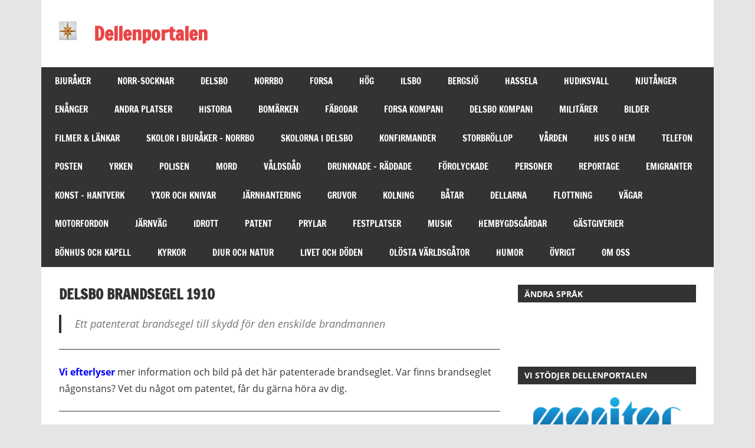

--- FILE ---
content_type: text/html; charset=UTF-8
request_url: https://dellenportalen.se/patent/delsbo-brandsegel-1910/
body_size: 67951
content:
<!DOCTYPE html>
<html lang="sv-SE">

<head>
<meta charset="UTF-8">
<meta name="viewport" content="width=device-width, initial-scale=1">
<link rel="profile" href="https://gmpg.org/xfn/11">
<link rel="pingback" href="https://dellenportalen.se/xmlrpc.php">

<title>Delsbo Brandsegel 1910 &#8211; Dellenportalen</title>
<meta name='robots' content='max-image-preview:large' />
	<style>img:is([sizes="auto" i], [sizes^="auto," i]) { contain-intrinsic-size: 3000px 1500px }</style>
	<link rel="alternate" type="application/rss+xml" title="Dellenportalen &raquo; Webbflöde" href="https://dellenportalen.se/feed/" />
<link rel="alternate" type="application/rss+xml" title="Dellenportalen &raquo; Kommentarsflöde" href="https://dellenportalen.se/comments/feed/" />
<link rel="alternate" type="application/rss+xml" title="Dellenportalen &raquo; Kommentarsflöde för Delsbo Brandsegel 1910" href="https://dellenportalen.se/patent/delsbo-brandsegel-1910/feed/" />
<script type="text/javascript">
/* <![CDATA[ */
window._wpemojiSettings = {"baseUrl":"https:\/\/s.w.org\/images\/core\/emoji\/16.0.1\/72x72\/","ext":".png","svgUrl":"https:\/\/s.w.org\/images\/core\/emoji\/16.0.1\/svg\/","svgExt":".svg","source":{"concatemoji":"https:\/\/dellenportalen.se\/wp-includes\/js\/wp-emoji-release.min.js?ver=c386e4d9d779d93e1b76bed3596ac47b"}};
/*! This file is auto-generated */
!function(s,n){var o,i,e;function c(e){try{var t={supportTests:e,timestamp:(new Date).valueOf()};sessionStorage.setItem(o,JSON.stringify(t))}catch(e){}}function p(e,t,n){e.clearRect(0,0,e.canvas.width,e.canvas.height),e.fillText(t,0,0);var t=new Uint32Array(e.getImageData(0,0,e.canvas.width,e.canvas.height).data),a=(e.clearRect(0,0,e.canvas.width,e.canvas.height),e.fillText(n,0,0),new Uint32Array(e.getImageData(0,0,e.canvas.width,e.canvas.height).data));return t.every(function(e,t){return e===a[t]})}function u(e,t){e.clearRect(0,0,e.canvas.width,e.canvas.height),e.fillText(t,0,0);for(var n=e.getImageData(16,16,1,1),a=0;a<n.data.length;a++)if(0!==n.data[a])return!1;return!0}function f(e,t,n,a){switch(t){case"flag":return n(e,"\ud83c\udff3\ufe0f\u200d\u26a7\ufe0f","\ud83c\udff3\ufe0f\u200b\u26a7\ufe0f")?!1:!n(e,"\ud83c\udde8\ud83c\uddf6","\ud83c\udde8\u200b\ud83c\uddf6")&&!n(e,"\ud83c\udff4\udb40\udc67\udb40\udc62\udb40\udc65\udb40\udc6e\udb40\udc67\udb40\udc7f","\ud83c\udff4\u200b\udb40\udc67\u200b\udb40\udc62\u200b\udb40\udc65\u200b\udb40\udc6e\u200b\udb40\udc67\u200b\udb40\udc7f");case"emoji":return!a(e,"\ud83e\udedf")}return!1}function g(e,t,n,a){var r="undefined"!=typeof WorkerGlobalScope&&self instanceof WorkerGlobalScope?new OffscreenCanvas(300,150):s.createElement("canvas"),o=r.getContext("2d",{willReadFrequently:!0}),i=(o.textBaseline="top",o.font="600 32px Arial",{});return e.forEach(function(e){i[e]=t(o,e,n,a)}),i}function t(e){var t=s.createElement("script");t.src=e,t.defer=!0,s.head.appendChild(t)}"undefined"!=typeof Promise&&(o="wpEmojiSettingsSupports",i=["flag","emoji"],n.supports={everything:!0,everythingExceptFlag:!0},e=new Promise(function(e){s.addEventListener("DOMContentLoaded",e,{once:!0})}),new Promise(function(t){var n=function(){try{var e=JSON.parse(sessionStorage.getItem(o));if("object"==typeof e&&"number"==typeof e.timestamp&&(new Date).valueOf()<e.timestamp+604800&&"object"==typeof e.supportTests)return e.supportTests}catch(e){}return null}();if(!n){if("undefined"!=typeof Worker&&"undefined"!=typeof OffscreenCanvas&&"undefined"!=typeof URL&&URL.createObjectURL&&"undefined"!=typeof Blob)try{var e="postMessage("+g.toString()+"("+[JSON.stringify(i),f.toString(),p.toString(),u.toString()].join(",")+"));",a=new Blob([e],{type:"text/javascript"}),r=new Worker(URL.createObjectURL(a),{name:"wpTestEmojiSupports"});return void(r.onmessage=function(e){c(n=e.data),r.terminate(),t(n)})}catch(e){}c(n=g(i,f,p,u))}t(n)}).then(function(e){for(var t in e)n.supports[t]=e[t],n.supports.everything=n.supports.everything&&n.supports[t],"flag"!==t&&(n.supports.everythingExceptFlag=n.supports.everythingExceptFlag&&n.supports[t]);n.supports.everythingExceptFlag=n.supports.everythingExceptFlag&&!n.supports.flag,n.DOMReady=!1,n.readyCallback=function(){n.DOMReady=!0}}).then(function(){return e}).then(function(){var e;n.supports.everything||(n.readyCallback(),(e=n.source||{}).concatemoji?t(e.concatemoji):e.wpemoji&&e.twemoji&&(t(e.twemoji),t(e.wpemoji)))}))}((window,document),window._wpemojiSettings);
/* ]]> */
</script>
<link rel='stylesheet' id='zeedynamic-custom-fonts-css' href='https://usercontent.one/wp/dellenportalen.se/wp-content/themes/zeedynamic/assets/css/custom-fonts.css?media=1714115932?ver=20180413' type='text/css' media='all' />
<style id='wp-emoji-styles-inline-css' type='text/css'>

	img.wp-smiley, img.emoji {
		display: inline !important;
		border: none !important;
		box-shadow: none !important;
		height: 1em !important;
		width: 1em !important;
		margin: 0 0.07em !important;
		vertical-align: -0.1em !important;
		background: none !important;
		padding: 0 !important;
	}
</style>
<link rel='stylesheet' id='wp-block-library-css' href='https://dellenportalen.se/wp-includes/css/dist/block-library/style.min.css?ver=c386e4d9d779d93e1b76bed3596ac47b' type='text/css' media='all' />
<style id='classic-theme-styles-inline-css' type='text/css'>
/*! This file is auto-generated */
.wp-block-button__link{color:#fff;background-color:#32373c;border-radius:9999px;box-shadow:none;text-decoration:none;padding:calc(.667em + 2px) calc(1.333em + 2px);font-size:1.125em}.wp-block-file__button{background:#32373c;color:#fff;text-decoration:none}
</style>
<style id='global-styles-inline-css' type='text/css'>
:root{--wp--preset--aspect-ratio--square: 1;--wp--preset--aspect-ratio--4-3: 4/3;--wp--preset--aspect-ratio--3-4: 3/4;--wp--preset--aspect-ratio--3-2: 3/2;--wp--preset--aspect-ratio--2-3: 2/3;--wp--preset--aspect-ratio--16-9: 16/9;--wp--preset--aspect-ratio--9-16: 9/16;--wp--preset--color--black: #333333;--wp--preset--color--cyan-bluish-gray: #abb8c3;--wp--preset--color--white: #ffffff;--wp--preset--color--pale-pink: #f78da7;--wp--preset--color--vivid-red: #cf2e2e;--wp--preset--color--luminous-vivid-orange: #ff6900;--wp--preset--color--luminous-vivid-amber: #fcb900;--wp--preset--color--light-green-cyan: #7bdcb5;--wp--preset--color--vivid-green-cyan: #00d084;--wp--preset--color--pale-cyan-blue: #8ed1fc;--wp--preset--color--vivid-cyan-blue: #0693e3;--wp--preset--color--vivid-purple: #9b51e0;--wp--preset--color--primary: #e84747;--wp--preset--color--light-gray: #f0f0f0;--wp--preset--color--dark-gray: #777777;--wp--preset--gradient--vivid-cyan-blue-to-vivid-purple: linear-gradient(135deg,rgba(6,147,227,1) 0%,rgb(155,81,224) 100%);--wp--preset--gradient--light-green-cyan-to-vivid-green-cyan: linear-gradient(135deg,rgb(122,220,180) 0%,rgb(0,208,130) 100%);--wp--preset--gradient--luminous-vivid-amber-to-luminous-vivid-orange: linear-gradient(135deg,rgba(252,185,0,1) 0%,rgba(255,105,0,1) 100%);--wp--preset--gradient--luminous-vivid-orange-to-vivid-red: linear-gradient(135deg,rgba(255,105,0,1) 0%,rgb(207,46,46) 100%);--wp--preset--gradient--very-light-gray-to-cyan-bluish-gray: linear-gradient(135deg,rgb(238,238,238) 0%,rgb(169,184,195) 100%);--wp--preset--gradient--cool-to-warm-spectrum: linear-gradient(135deg,rgb(74,234,220) 0%,rgb(151,120,209) 20%,rgb(207,42,186) 40%,rgb(238,44,130) 60%,rgb(251,105,98) 80%,rgb(254,248,76) 100%);--wp--preset--gradient--blush-light-purple: linear-gradient(135deg,rgb(255,206,236) 0%,rgb(152,150,240) 100%);--wp--preset--gradient--blush-bordeaux: linear-gradient(135deg,rgb(254,205,165) 0%,rgb(254,45,45) 50%,rgb(107,0,62) 100%);--wp--preset--gradient--luminous-dusk: linear-gradient(135deg,rgb(255,203,112) 0%,rgb(199,81,192) 50%,rgb(65,88,208) 100%);--wp--preset--gradient--pale-ocean: linear-gradient(135deg,rgb(255,245,203) 0%,rgb(182,227,212) 50%,rgb(51,167,181) 100%);--wp--preset--gradient--electric-grass: linear-gradient(135deg,rgb(202,248,128) 0%,rgb(113,206,126) 100%);--wp--preset--gradient--midnight: linear-gradient(135deg,rgb(2,3,129) 0%,rgb(40,116,252) 100%);--wp--preset--font-size--small: 13px;--wp--preset--font-size--medium: 20px;--wp--preset--font-size--large: 36px;--wp--preset--font-size--x-large: 42px;--wp--preset--spacing--20: 0.44rem;--wp--preset--spacing--30: 0.67rem;--wp--preset--spacing--40: 1rem;--wp--preset--spacing--50: 1.5rem;--wp--preset--spacing--60: 2.25rem;--wp--preset--spacing--70: 3.38rem;--wp--preset--spacing--80: 5.06rem;--wp--preset--shadow--natural: 6px 6px 9px rgba(0, 0, 0, 0.2);--wp--preset--shadow--deep: 12px 12px 50px rgba(0, 0, 0, 0.4);--wp--preset--shadow--sharp: 6px 6px 0px rgba(0, 0, 0, 0.2);--wp--preset--shadow--outlined: 6px 6px 0px -3px rgba(255, 255, 255, 1), 6px 6px rgba(0, 0, 0, 1);--wp--preset--shadow--crisp: 6px 6px 0px rgba(0, 0, 0, 1);}:where(.is-layout-flex){gap: 0.5em;}:where(.is-layout-grid){gap: 0.5em;}body .is-layout-flex{display: flex;}.is-layout-flex{flex-wrap: wrap;align-items: center;}.is-layout-flex > :is(*, div){margin: 0;}body .is-layout-grid{display: grid;}.is-layout-grid > :is(*, div){margin: 0;}:where(.wp-block-columns.is-layout-flex){gap: 2em;}:where(.wp-block-columns.is-layout-grid){gap: 2em;}:where(.wp-block-post-template.is-layout-flex){gap: 1.25em;}:where(.wp-block-post-template.is-layout-grid){gap: 1.25em;}.has-black-color{color: var(--wp--preset--color--black) !important;}.has-cyan-bluish-gray-color{color: var(--wp--preset--color--cyan-bluish-gray) !important;}.has-white-color{color: var(--wp--preset--color--white) !important;}.has-pale-pink-color{color: var(--wp--preset--color--pale-pink) !important;}.has-vivid-red-color{color: var(--wp--preset--color--vivid-red) !important;}.has-luminous-vivid-orange-color{color: var(--wp--preset--color--luminous-vivid-orange) !important;}.has-luminous-vivid-amber-color{color: var(--wp--preset--color--luminous-vivid-amber) !important;}.has-light-green-cyan-color{color: var(--wp--preset--color--light-green-cyan) !important;}.has-vivid-green-cyan-color{color: var(--wp--preset--color--vivid-green-cyan) !important;}.has-pale-cyan-blue-color{color: var(--wp--preset--color--pale-cyan-blue) !important;}.has-vivid-cyan-blue-color{color: var(--wp--preset--color--vivid-cyan-blue) !important;}.has-vivid-purple-color{color: var(--wp--preset--color--vivid-purple) !important;}.has-black-background-color{background-color: var(--wp--preset--color--black) !important;}.has-cyan-bluish-gray-background-color{background-color: var(--wp--preset--color--cyan-bluish-gray) !important;}.has-white-background-color{background-color: var(--wp--preset--color--white) !important;}.has-pale-pink-background-color{background-color: var(--wp--preset--color--pale-pink) !important;}.has-vivid-red-background-color{background-color: var(--wp--preset--color--vivid-red) !important;}.has-luminous-vivid-orange-background-color{background-color: var(--wp--preset--color--luminous-vivid-orange) !important;}.has-luminous-vivid-amber-background-color{background-color: var(--wp--preset--color--luminous-vivid-amber) !important;}.has-light-green-cyan-background-color{background-color: var(--wp--preset--color--light-green-cyan) !important;}.has-vivid-green-cyan-background-color{background-color: var(--wp--preset--color--vivid-green-cyan) !important;}.has-pale-cyan-blue-background-color{background-color: var(--wp--preset--color--pale-cyan-blue) !important;}.has-vivid-cyan-blue-background-color{background-color: var(--wp--preset--color--vivid-cyan-blue) !important;}.has-vivid-purple-background-color{background-color: var(--wp--preset--color--vivid-purple) !important;}.has-black-border-color{border-color: var(--wp--preset--color--black) !important;}.has-cyan-bluish-gray-border-color{border-color: var(--wp--preset--color--cyan-bluish-gray) !important;}.has-white-border-color{border-color: var(--wp--preset--color--white) !important;}.has-pale-pink-border-color{border-color: var(--wp--preset--color--pale-pink) !important;}.has-vivid-red-border-color{border-color: var(--wp--preset--color--vivid-red) !important;}.has-luminous-vivid-orange-border-color{border-color: var(--wp--preset--color--luminous-vivid-orange) !important;}.has-luminous-vivid-amber-border-color{border-color: var(--wp--preset--color--luminous-vivid-amber) !important;}.has-light-green-cyan-border-color{border-color: var(--wp--preset--color--light-green-cyan) !important;}.has-vivid-green-cyan-border-color{border-color: var(--wp--preset--color--vivid-green-cyan) !important;}.has-pale-cyan-blue-border-color{border-color: var(--wp--preset--color--pale-cyan-blue) !important;}.has-vivid-cyan-blue-border-color{border-color: var(--wp--preset--color--vivid-cyan-blue) !important;}.has-vivid-purple-border-color{border-color: var(--wp--preset--color--vivid-purple) !important;}.has-vivid-cyan-blue-to-vivid-purple-gradient-background{background: var(--wp--preset--gradient--vivid-cyan-blue-to-vivid-purple) !important;}.has-light-green-cyan-to-vivid-green-cyan-gradient-background{background: var(--wp--preset--gradient--light-green-cyan-to-vivid-green-cyan) !important;}.has-luminous-vivid-amber-to-luminous-vivid-orange-gradient-background{background: var(--wp--preset--gradient--luminous-vivid-amber-to-luminous-vivid-orange) !important;}.has-luminous-vivid-orange-to-vivid-red-gradient-background{background: var(--wp--preset--gradient--luminous-vivid-orange-to-vivid-red) !important;}.has-very-light-gray-to-cyan-bluish-gray-gradient-background{background: var(--wp--preset--gradient--very-light-gray-to-cyan-bluish-gray) !important;}.has-cool-to-warm-spectrum-gradient-background{background: var(--wp--preset--gradient--cool-to-warm-spectrum) !important;}.has-blush-light-purple-gradient-background{background: var(--wp--preset--gradient--blush-light-purple) !important;}.has-blush-bordeaux-gradient-background{background: var(--wp--preset--gradient--blush-bordeaux) !important;}.has-luminous-dusk-gradient-background{background: var(--wp--preset--gradient--luminous-dusk) !important;}.has-pale-ocean-gradient-background{background: var(--wp--preset--gradient--pale-ocean) !important;}.has-electric-grass-gradient-background{background: var(--wp--preset--gradient--electric-grass) !important;}.has-midnight-gradient-background{background: var(--wp--preset--gradient--midnight) !important;}.has-small-font-size{font-size: var(--wp--preset--font-size--small) !important;}.has-medium-font-size{font-size: var(--wp--preset--font-size--medium) !important;}.has-large-font-size{font-size: var(--wp--preset--font-size--large) !important;}.has-x-large-font-size{font-size: var(--wp--preset--font-size--x-large) !important;}
:where(.wp-block-post-template.is-layout-flex){gap: 1.25em;}:where(.wp-block-post-template.is-layout-grid){gap: 1.25em;}
:where(.wp-block-columns.is-layout-flex){gap: 2em;}:where(.wp-block-columns.is-layout-grid){gap: 2em;}
:root :where(.wp-block-pullquote){font-size: 1.5em;line-height: 1.6;}
</style>
<link rel='stylesheet' id='contact-form-7-css' href='https://usercontent.one/wp/dellenportalen.se/wp-content/plugins/contact-form-7/includes/css/styles.css?ver=6.1.4&media=1714115932' type='text/css' media='all' />
<link rel='stylesheet' id='zeedynamic-stylesheet-css' href='https://usercontent.one/wp/dellenportalen.se/wp-content/themes/zeedynamic/style.css?ver=1.7.9&media=1714115932' type='text/css' media='all' />
<style id='zeedynamic-stylesheet-inline-css' type='text/css'>
.site-description { position: absolute; clip: rect(1px, 1px, 1px, 1px); width: 1px; height: 1px; overflow: hidden; }
</style>
<link rel='stylesheet' id='genericons-css' href='https://usercontent.one/wp/dellenportalen.se/wp-content/themes/zeedynamic/assets/genericons/genericons.css?ver=3.4.1&media=1714115932' type='text/css' media='all' />
<!--[if lt IE 9]>
<script type="text/javascript" src="https://usercontent.one/wp/dellenportalen.se/wp-content/themes/zeedynamic/assets/js/html5shiv.min.js?ver=3.7.3&media=1714115932" id="html5shiv-js"></script>
<![endif]-->
<script type="text/javascript" src="https://dellenportalen.se/wp-includes/js/jquery/jquery.min.js?ver=3.7.1" id="jquery-core-js"></script>
<script type="text/javascript" src="https://dellenportalen.se/wp-includes/js/jquery/jquery-migrate.min.js?ver=3.4.1" id="jquery-migrate-js"></script>
<script type="text/javascript" id="zeedynamic-jquery-navigation-js-extra">
/* <![CDATA[ */
var zeedynamic_menu_title = {"text":"Meny"};
/* ]]> */
</script>
<script type="text/javascript" src="https://usercontent.one/wp/dellenportalen.se/wp-content/themes/zeedynamic/assets/js/navigation.js?media=1714115932?ver=20210324" id="zeedynamic-jquery-navigation-js"></script>
<link rel="https://api.w.org/" href="https://dellenportalen.se/wp-json/" /><link rel="alternate" title="JSON" type="application/json" href="https://dellenportalen.se/wp-json/wp/v2/pages/78245" /><link rel="EditURI" type="application/rsd+xml" title="RSD" href="https://dellenportalen.se/xmlrpc.php?rsd" />
<link rel="canonical" href="https://dellenportalen.se/patent/delsbo-brandsegel-1910/" />
<link rel="alternate" title="oEmbed (JSON)" type="application/json+oembed" href="https://dellenportalen.se/wp-json/oembed/1.0/embed?url=https%3A%2F%2Fdellenportalen.se%2Fpatent%2Fdelsbo-brandsegel-1910%2F" />
<link rel="alternate" title="oEmbed (XML)" type="text/xml+oembed" href="https://dellenportalen.se/wp-json/oembed/1.0/embed?url=https%3A%2F%2Fdellenportalen.se%2Fpatent%2Fdelsbo-brandsegel-1910%2F&#038;format=xml" />
<style>[class*=" icon-oc-"],[class^=icon-oc-]{speak:none;font-style:normal;font-weight:400;font-variant:normal;text-transform:none;line-height:1;-webkit-font-smoothing:antialiased;-moz-osx-font-smoothing:grayscale}.icon-oc-one-com-white-32px-fill:before{content:"901"}.icon-oc-one-com:before{content:"900"}#one-com-icon,.toplevel_page_onecom-wp .wp-menu-image{speak:none;display:flex;align-items:center;justify-content:center;text-transform:none;line-height:1;-webkit-font-smoothing:antialiased;-moz-osx-font-smoothing:grayscale}.onecom-wp-admin-bar-item>a,.toplevel_page_onecom-wp>.wp-menu-name{font-size:16px;font-weight:400;line-height:1}.toplevel_page_onecom-wp>.wp-menu-name img{width:69px;height:9px;}.wp-submenu-wrap.wp-submenu>.wp-submenu-head>img{width:88px;height:auto}.onecom-wp-admin-bar-item>a img{height:7px!important}.onecom-wp-admin-bar-item>a img,.toplevel_page_onecom-wp>.wp-menu-name img{opacity:.8}.onecom-wp-admin-bar-item.hover>a img,.toplevel_page_onecom-wp.wp-has-current-submenu>.wp-menu-name img,li.opensub>a.toplevel_page_onecom-wp>.wp-menu-name img{opacity:1}#one-com-icon:before,.onecom-wp-admin-bar-item>a:before,.toplevel_page_onecom-wp>.wp-menu-image:before{content:'';position:static!important;background-color:rgba(240,245,250,.4);border-radius:102px;width:18px;height:18px;padding:0!important}.onecom-wp-admin-bar-item>a:before{width:14px;height:14px}.onecom-wp-admin-bar-item.hover>a:before,.toplevel_page_onecom-wp.opensub>a>.wp-menu-image:before,.toplevel_page_onecom-wp.wp-has-current-submenu>.wp-menu-image:before{background-color:#76b82a}.onecom-wp-admin-bar-item>a{display:inline-flex!important;align-items:center;justify-content:center}#one-com-logo-wrapper{font-size:4em}#one-com-icon{vertical-align:middle}.imagify-welcome{display:none !important;}</style><style type="text/css">.recentcomments a{display:inline !important;padding:0 !important;margin:0 !important;}</style><link rel="icon" href="https://usercontent.one/wp/dellenportalen.se/wp-content/uploads/2019/10/cropped-start-034-logga-32x32.jpg?media=1714115932" sizes="32x32" />
<link rel="icon" href="https://usercontent.one/wp/dellenportalen.se/wp-content/uploads/2019/10/cropped-start-034-logga-192x192.jpg?media=1714115932" sizes="192x192" />
<link rel="apple-touch-icon" href="https://usercontent.one/wp/dellenportalen.se/wp-content/uploads/2019/10/cropped-start-034-logga-180x180.jpg?media=1714115932" />
<meta name="msapplication-TileImage" content="https://usercontent.one/wp/dellenportalen.se/wp-content/uploads/2019/10/cropped-start-034-logga-270x270.jpg?media=1714115932" />
</head>

<body data-rsssl=1 class="wp-singular page-template-default page page-id-78245 page-child parent-pageid-78167 wp-custom-logo wp-embed-responsive wp-theme-zeedynamic">

	<div id="page" class="hfeed site">

		<a class="skip-link screen-reader-text" href="#content">Hoppa till innehåll</a>

		
		<header id="masthead" class="site-header clearfix" role="banner">

			<div class="header-main container clearfix">

				<div id="logo" class="site-branding clearfix">

					<a href="https://dellenportalen.se/" class="custom-logo-link" rel="home"><img width="30" height="32" src="https://usercontent.one/wp/dellenportalen.se/wp-content/uploads/2020/01/start-030-logga.jpg?media=1714115932" class="custom-logo" alt="Dellenportalen" decoding="async" /></a>					
			<p class="site-title"><a href="https://dellenportalen.se/" rel="home">Dellenportalen</a></p>

							
			<p class="site-description">Din länk till hembygden</p>

		
				</div><!-- .site-branding -->

				<div class="header-widgets clearfix">

					
				</div><!-- .header-widgets -->


			</div><!-- .header-main -->

			<div id="main-navigation-wrap" class="primary-navigation-wrap">

				<nav id="main-navigation" class="primary-navigation navigation clearfix" role="navigation">
					<ul id="menu-main-navigation" class="main-navigation-menu menu"><li class="page_item page-item-12 page_item_has_children"><a href="https://dellenportalen.se/orter/">BJURÅKER</a>
<ul class='children'>
	<li class="page_item page-item-89"><a href="https://dellenportalen.se/orter/garder-och-platser-i-bjuraker/">Gårdar och platser i Bjuråker</a></li>
	<li class="page_item page-item-38181"><a href="https://dellenportalen.se/orter/lankar/">Länkar</a></li>
	<li class="page_item page-item-60179"><a href="https://dellenportalen.se/orter/vagar-i-bjuraker/">Vägar i Bjuråker</a></li>
	<li class="page_item page-item-303"><a href="https://dellenportalen.se/orter/bjuraker-norrbo-sockengrans/">Bjuråker &#8211; Norrbo sockengräns</a></li>
	<li class="page_item page-item-42147"><a href="https://dellenportalen.se/orter/ronnebo-kaptenbostalle/">Rönnebo Kaptenboställe</a></li>
	<li class="page_item page-item-273"><a href="https://dellenportalen.se/orter/fattigvarden-i-bjuraker/">Fattigvården i Bjuråker</a></li>
	<li class="page_item page-item-285"><a href="https://dellenportalen.se/orter/mjolkbryggans-historia-i-bjuraker/">Mjölkbryggans historia</a></li>
	<li class="page_item page-item-260"><a href="https://dellenportalen.se/orter/bjorkhammars-herrgard/">Björkhammars Herrgård</a></li>
	<li class="page_item page-item-20007"><a href="https://dellenportalen.se/orter/kistan-fran-bjuraker/">1100-tals kistan från Bjuråker</a></li>
	<li class="page_item page-item-63310"><a href="https://dellenportalen.se/orter/bjurakersbo-morfar-till-kejsarinna/">Bjuråkersbo morfar till kejsarinna</a></li>
	<li class="page_item page-item-133"><a href="https://dellenportalen.se/orter/grontjarn-ett-naturfenomen/">Gröntjärn &#8211; Naturfenomen</a></li>
	<li class="page_item page-item-78971"><a href="https://dellenportalen.se/orter/finn-garden-i-osterstrasjo/">Finn-Gården i Österstråsjö</a></li>
	<li class="page_item page-item-93560"><a href="https://dellenportalen.se/orter/nilsastorpet-i-brannas/">Nilsastorpet i Brännås</a></li>
	<li class="page_item page-item-93600"><a href="https://dellenportalen.se/orter/karlstorpet-i-brannas/">Karlstorpet i Brännås</a></li>
	<li class="page_item page-item-92423"><a href="https://dellenportalen.se/orter/vakasen-i-bjuraker/">Vakåsen i Bjuråker</a></li>
	<li class="page_item page-item-93030"><a href="https://dellenportalen.se/orter/alsjo-i-bjuraker/">Alsjö i Bjuråker</a></li>
	<li class="page_item page-item-93658"><a href="https://dellenportalen.se/orter/njuparna/">Njuparna</a></li>
	<li class="page_item page-item-92472"><a href="https://dellenportalen.se/orter/algebo/">Älgebo</a></li>
	<li class="page_item page-item-73631"><a href="https://dellenportalen.se/orter/sniptorp/">Sniptorp</a></li>
	<li class="page_item page-item-97"><a href="https://dellenportalen.se/orter/morang/">Moräng</a></li>
	<li class="page_item page-item-99"><a href="https://dellenportalen.se/orter/rodkullen/">Rödkullen</a></li>
	<li class="page_item page-item-16461"><a href="https://dellenportalen.se/orter/frisbo-del-1/">Frisbo del 1</a></li>
	<li class="page_item page-item-16519"><a href="https://dellenportalen.se/orter/frisbo-del-2/">Frisbo del 2</a></li>
	<li class="page_item page-item-20138"><a href="https://dellenportalen.se/orter/rojarbo-scouterlager/">Röjarbo scoutläger</a></li>
	<li class="page_item page-item-127"><a href="https://dellenportalen.se/orter/sorgimma/">Sörgimma</a></li>
	<li class="page_item page-item-63906"><a href="https://dellenportalen.se/orter/brannasen/">Brännåsen</a></li>
	<li class="page_item page-item-129"><a href="https://dellenportalen.se/orter/masbo/">Masbo</a></li>
	<li class="page_item page-item-131"><a href="https://dellenportalen.se/orter/jonsarbo-och-vargsnaren/">Jönsarbo och Vargsnåret</a></li>
	<li class="page_item page-item-301"><a href="https://dellenportalen.se/orter/skjutbanan-i-strombacka/">Skjutbanan i Strömbacka</a></li>
	<li class="page_item page-item-135"><a href="https://dellenportalen.se/orter/gardar-och-folk-i-moviken-del-1/">Moviken del 1</a></li>
	<li class="page_item page-item-137"><a href="https://dellenportalen.se/orter/gardar-och-folk-i-moviken-del-2/">Moviken del 2</a></li>
	<li class="page_item page-item-17137"><a href="https://dellenportalen.se/orter/moviken-del-3/">Moviken Del 3 Masugn . . .</a></li>
	<li class="page_item page-item-81541"><a href="https://dellenportalen.se/orter/moviken-art/">Moviken Art</a></li>
	<li class="page_item page-item-81841"><a href="https://dellenportalen.se/orter/konst-i-hamn/">Konst i Hamn</a></li>
	<li class="page_item page-item-67603 page_item_has_children"><a href="https://dellenportalen.se/orter/berattelser-fran-moviken/">Berättelser från Moviken</a>
	<ul class='children'>
		<li class="page_item page-item-57437"><a href="https://dellenportalen.se/orter/berattelser-fran-moviken/reportage-fran-moviken/">Berättelser om Vitkasern</a></li>
		<li class="page_item page-item-38128"><a href="https://dellenportalen.se/orter/berattelser-fran-moviken/moviken-skrifter/">Berättelser från Moviken 1</a></li>
		<li class="page_item page-item-38389"><a href="https://dellenportalen.se/orter/berattelser-fran-moviken/av-august-hahne-moviken-2/">av August Hahne Moviken 2</a></li>
		<li class="page_item page-item-38559"><a href="https://dellenportalen.se/orter/berattelser-fran-moviken/berattelser-fran-moviken-3/">Berättelser från Moviken 3</a></li>
		<li class="page_item page-item-38563"><a href="https://dellenportalen.se/orter/berattelser-fran-moviken/berattelser-fran-moviken-4/">Berättelser från Moviken 4</a></li>
		<li class="page_item page-item-62636"><a href="https://dellenportalen.se/orter/berattelser-fran-moviken/en-dag-med-12-koroxar/">En dag med 12 köroxar</a></li>
		<li class="page_item page-item-62639"><a href="https://dellenportalen.se/orter/berattelser-fran-moviken/minnernas-vag/">Minnernas väg</a></li>
		<li class="page_item page-item-62641"><a href="https://dellenportalen.se/orter/berattelser-fran-moviken/forsvunna-koroxar/">Vid en gammal gårdstomt</a></li>
		<li class="page_item page-item-62643"><a href="https://dellenportalen.se/orter/berattelser-fran-moviken/luffare-och-lakfiske/">Luffare och lakfiske</a></li>
		<li class="page_item page-item-62647"><a href="https://dellenportalen.se/orter/berattelser-fran-moviken/till-nordiska-museet/">1900-talets första år</a></li>
	</ul>
</li>
	<li class="page_item page-item-163"><a href="https://dellenportalen.se/orter/traff-torpet-pa-kuntberget/">Träff-Torpet på Kuntberget</a></li>
	<li class="page_item page-item-167"><a href="https://dellenportalen.se/orter/lia-byar/">Lia Del 1</a></li>
	<li class="page_item page-item-169"><a href="https://dellenportalen.se/orter/sorlia/">Sörlia</a></li>
	<li class="page_item page-item-171"><a href="https://dellenportalen.se/orter/norrlia/">Norrlia</a></li>
	<li class="page_item page-item-81025"><a href="https://dellenportalen.se/orter/bricka-folkets-hus/">Bricka Folkets Hus</a></li>
	<li class="page_item page-item-13032"><a href="https://dellenportalen.se/orter/angebo/">Ängebo del 1</a></li>
	<li class="page_item page-item-14596"><a href="https://dellenportalen.se/orter/angebo-del-2/">Ängebo del 2</a></li>
	<li class="page_item page-item-9103"><a href="https://dellenportalen.se/orter/9103-2/">Ståläng</a></li>
	<li class="page_item page-item-9098"><a href="https://dellenportalen.se/orter/raka/">Råka</a></li>
	<li class="page_item page-item-12008"><a href="https://dellenportalen.se/orter/langmors-kvarn/">Långmorskvarn</a></li>
	<li class="page_item page-item-103"><a href="https://dellenportalen.se/orter/lindbo/">Lindbo</a></li>
	<li class="page_item page-item-107"><a href="https://dellenportalen.se/orter/sniptjarn/">Sniptjärn</a></li>
	<li class="page_item page-item-105"><a href="https://dellenportalen.se/orter/lennsjo/">Lennsjö</a></li>
	<li class="page_item page-item-109"><a href="https://dellenportalen.se/orter/skaras/">Skärås</a></li>
	<li class="page_item page-item-111"><a href="https://dellenportalen.se/orter/sumasvallen/">Sumåsvallen</a></li>
	<li class="page_item page-item-8228"><a href="https://dellenportalen.se/orter/aggtjarn-2/">Aggtjärn</a></li>
	<li class="page_item page-item-115"><a href="https://dellenportalen.se/orter/angesholm/">Ängesholm</a></li>
	<li class="page_item page-item-117"><a href="https://dellenportalen.se/orter/slattjarn/">Slättjärn</a></li>
	<li class="page_item page-item-87934"><a href="https://dellenportalen.se/orter/vintermyran/">Vintermyran</a></li>
	<li class="page_item page-item-87933"><a href="https://dellenportalen.se/orter/storasmyran/">Storåsmyran</a></li>
	<li class="page_item page-item-119"><a href="https://dellenportalen.se/orter/tormyra/">Tormyra</a></li>
	<li class="page_item page-item-121"><a href="https://dellenportalen.se/orter/gamla-skarasvagen/">Gamla Skäråsvägen</a></li>
	<li class="page_item page-item-125"><a href="https://dellenportalen.se/orter/anderbo/">Anderbo</a></li>
	<li class="page_item page-item-123"><a href="https://dellenportalen.se/orter/skalsvedja/">Skålsvedja</a></li>
	<li class="page_item page-item-69596"><a href="https://dellenportalen.se/orter/hastnas-i-bjuraker/">Hästnäs i Bjuråker</a></li>
	<li class="page_item page-item-74056"><a href="https://dellenportalen.se/orter/avholm/">Avholm</a></li>
	<li class="page_item page-item-73438"><a href="https://dellenportalen.se/orter/friggesund/">Friggesund</a></li>
	<li class="page_item page-item-145"><a href="https://dellenportalen.se/orter/vastansjo-del-1/">Västansjö del 1</a></li>
	<li class="page_item page-item-147"><a href="https://dellenportalen.se/orter/vastansjo-del-2/">Västansjö del 2</a></li>
	<li class="page_item page-item-16674"><a href="https://dellenportalen.se/orter/vastansjo-del-3/">Västansjö del 3</a></li>
	<li class="page_item page-item-63705"><a href="https://dellenportalen.se/orter/dalanget/">Dalänge</a></li>
	<li class="page_item page-item-143"><a href="https://dellenportalen.se/orter/ramsjo/">Ramsjö</a></li>
	<li class="page_item page-item-141"><a href="https://dellenportalen.se/orter/tomsjo/">Tomsjö</a></li>
	<li class="page_item page-item-139"><a href="https://dellenportalen.se/orter/ytterhavra/">Ytterhavra</a></li>
	<li class="page_item page-item-76185"><a href="https://dellenportalen.se/orter/sjovik-och-ta/">Sjövik och Tå</a></li>
	<li class="page_item page-item-76601"><a href="https://dellenportalen.se/orter/nappange-och-byn/">Näppänge och Byn</a></li>
	<li class="page_item page-item-76596"><a href="https://dellenportalen.se/orter/kyrkbyn-och-garde/">Kyrkbyn och Gärde</a></li>
	<li class="page_item page-item-52867"><a href="https://dellenportalen.se/orter/anga/">Änga</a></li>
	<li class="page_item page-item-52865"><a href="https://dellenportalen.se/orter/berge/">Berge</a></li>
	<li class="page_item page-item-52863"><a href="https://dellenportalen.se/orter/tjarna/">Tjärna</a></li>
	<li class="page_item page-item-87963"><a href="https://dellenportalen.se/orter/skraddare-i-bjuraker/">Skräddare i Bjuråker</a></li>
	<li class="page_item page-item-758"><a href="https://dellenportalen.se/orter/bjurakersmalet-a-ha/">Bjuråkersmålet A &#8211; Ha</a></li>
	<li class="page_item page-item-761"><a href="https://dellenportalen.se/orter/bjurakersmalet-ha-mo/">Bjuråkersmålet Ha &#8211; Mö</a></li>
	<li class="page_item page-item-763"><a href="https://dellenportalen.se/orter/bjurakersmalet-mo-sk/">Bjuråkersmålet Mö &#8211; Sk</a></li>
	<li class="page_item page-item-765"><a href="https://dellenportalen.se/orter/bjurakersmalet-sk-o/">Bjuråkersmålet Sk &#8211; Ö</a></li>
</ul>
</li>
<li class="page_item page-item-92601 page_item_has_children"><a href="https://dellenportalen.se/norr-socknar/">NORR-SOCKNAR</a>
<ul class='children'>
	<li class="page_item page-item-98461"><a href="https://dellenportalen.se/norr-socknar/nyskogen/">Nyskogen</a></li>
	<li class="page_item page-item-92294"><a href="https://dellenportalen.se/norr-socknar/betlehem-pa-hallas/">Betlehem på Hällås</a></li>
	<li class="page_item page-item-92489"><a href="https://dellenportalen.se/norr-socknar/krankmyran/">Krankmyran</a></li>
	<li class="page_item page-item-92611"><a href="https://dellenportalen.se/norr-socknar/damastvavaren-pa-sornaggen/">Damastvävaren på Sörnaggen</a></li>
	<li class="page_item page-item-92718"><a href="https://dellenportalen.se/norr-socknar/naggen-och-sornaggen/">Naggen och Sörnaggen</a></li>
	<li class="page_item page-item-92361"><a href="https://dellenportalen.se/norr-socknar/bjornjagaren-pa-naggen/">Björnjägaren på Naggen</a></li>
	<li class="page_item page-item-92638"><a href="https://dellenportalen.se/norr-socknar/valsjon/">Valsjön</a></li>
	<li class="page_item page-item-92566"><a href="https://dellenportalen.se/norr-socknar/skan/">Skån</a></li>
	<li class="page_item page-item-93431"><a href="https://dellenportalen.se/norr-socknar/geholm/">Geholm</a></li>
	<li class="page_item page-item-92471"><a href="https://dellenportalen.se/norr-socknar/remman/">Remman</a></li>
</ul>
</li>
<li class="page_item page-item-38051 page_item_has_children"><a href="https://dellenportalen.se/delsbo/">DELSBO</a>
<ul class='children'>
	<li class="page_item page-item-14"><a href="https://dellenportalen.se/delsbo/delsbo-socken-forord/">Delsbo socken förord</a></li>
	<li class="page_item page-item-1205"><a href="https://dellenportalen.se/delsbo/delsbo-socken-1400-talet/">Delsbo socken 500 f. Kr. &#8211; 1400-talet</a></li>
	<li class="page_item page-item-21"><a href="https://dellenportalen.se/delsbo/delsbo-socken-1500-talet/">Delsbo socken 1500-talet</a></li>
	<li class="page_item page-item-6125"><a href="https://dellenportalen.se/delsbo/delsbo-socken-1600-talet-2/">Delsbo socken 1600-talet</a></li>
	<li class="page_item page-item-966"><a href="https://dellenportalen.se/delsbo/delsbo-socken-1700-talet/">Delsbo socken 1700-talet</a></li>
	<li class="page_item page-item-1006"><a href="https://dellenportalen.se/delsbo/delsbo-socken-1800-talet/">Delsbo socken 1800-talet</a></li>
	<li class="page_item page-item-28642"><a href="https://dellenportalen.se/delsbo/delsbo-1900-talet/">Delsbo socken 1900-talet</a></li>
	<li class="page_item page-item-28948"><a href="https://dellenportalen.se/delsbo/delsbo-1900-talet-del-2/">Delsbo socken 1900-talet del 2</a></li>
	<li class="page_item page-item-85"><a href="https://dellenportalen.se/delsbo/gardar-och-platser-i-delsbo-del-1/">Gårdar och platser i Delsbo del 1</a></li>
	<li class="page_item page-item-87"><a href="https://dellenportalen.se/delsbo/gardar-och-platser-i-delsbo-del-2/">Gårdar och platser i Delsbo del 2</a></li>
	<li class="page_item page-item-1098"><a href="https://dellenportalen.se/delsbo/delsbolitteratur/">Delsbolitteratur</a></li>
	<li class="page_item page-item-94546"><a href="https://dellenportalen.se/delsbo/hovrabonaden-fran-1500-talet/">Hovrabonaden från 1500-talet</a></li>
	<li class="page_item page-item-225"><a href="https://dellenportalen.se/delsbo/reuter-maleriet-i-delsbo/">Reuter måleriet i Delsbo</a></li>
	<li class="page_item page-item-41215"><a href="https://dellenportalen.se/delsbo/delsbo-kjolen/">Delsbo &#8211; Kjolen</a></li>
	<li class="page_item page-item-72021"><a href="https://dellenportalen.se/delsbo/nykterhetsdemonstration-1899/">Nykterhetsdemonstration 1899</a></li>
	<li class="page_item page-item-70940"><a href="https://dellenportalen.se/delsbo/delsbobrollopet-pa-skansen-1929/">Delsbobröllopet på Skansen 1929</a></li>
	<li class="page_item page-item-58642"><a href="https://dellenportalen.se/delsbo/delsbogardarna-pa-skansen/">Delsbogårdarna på Skansen</a></li>
	<li class="page_item page-item-55335"><a href="https://dellenportalen.se/delsbo/minnen-fran-delsbo-av-ossian-friberg/">Minnen från Delsbo</a></li>
	<li class="page_item page-item-81459"><a href="https://dellenportalen.se/delsbo/delsbo-filmer/">Delsbo &#8211; Filmer</a></li>
	<li class="page_item page-item-55303"><a href="https://dellenportalen.se/delsbo/socialdemokratiska-moten-i-delsbo/">Socialdemokratiska möten i Delsbo</a></li>
	<li class="page_item page-item-60334"><a href="https://dellenportalen.se/delsbo/vagar-i-delsbo/">Vägar i Delsbo</a></li>
	<li class="page_item page-item-49819"><a href="https://dellenportalen.se/delsbo/klubbo-an/">Klubboån i Fredriksfors</a></li>
	<li class="page_item page-item-64409"><a href="https://dellenportalen.se/delsbo/delsbo-konsum-historia/">Delsbo Konsum 1915 &#8211; 1969</a></li>
	<li class="page_item page-item-91446"><a href="https://dellenportalen.se/delsbo/sweden-solar-system/">Sweden Solar System</a></li>
	<li class="page_item page-item-265"><a href="https://dellenportalen.se/delsbo/ljusbacken-i-delsbo/">Ljusbacken i Delsbo</a></li>
	<li class="page_item page-item-223"><a href="https://dellenportalen.se/delsbo/apoteket-i-johannesberg/">Apoteket i Johannesberg</a></li>
	<li class="page_item page-item-68307"><a href="https://dellenportalen.se/delsbo/lakarhuset-i-johannesberg/">Läkarhuset i Johannesberg</a></li>
	<li class="page_item page-item-49326"><a href="https://dellenportalen.se/delsbo/dellenborg-bygde-sanatorium/">Dellenborg &#8211; Bygdesanatorium</a></li>
	<li class="page_item page-item-77770"><a href="https://dellenportalen.se/delsbo/jon-paulssons-fiskredsskapsfabrik/">Jon Paulssons fiskredskapsfabrik</a></li>
	<li class="page_item page-item-78546"><a href="https://dellenportalen.se/delsbo/sunnansjo-angbatstation/">Sunnansjö Ångbåtstation</a></li>
	<li class="page_item page-item-275"><a href="https://dellenportalen.se/delsbo/klatthalet-i-delsbo/">Klätthålet i Delsbo</a></li>
	<li class="page_item page-item-85027"><a href="https://dellenportalen.se/delsbo/delsbogransvandringen-1962/">Delsbogränsvandringen 1962</a></li>
	<li class="page_item page-item-78927"><a href="https://dellenportalen.se/delsbo/delsbo-brandkar/">Delsbo Brandkår</a></li>
	<li class="page_item page-item-81010"><a href="https://dellenportalen.se/delsbo/delsbokarusellen-1952/">Delsbokarusellen 1952</a></li>
	<li class="page_item page-item-89153"><a href="https://dellenportalen.se/delsbo/kakelugnsmakare-i-delsbo/">Kakelugnsmakare i Delsbo</a></li>
	<li class="page_item page-item-68268"><a href="https://dellenportalen.se/delsbo/nordanang/">Nordanäng</a></li>
	<li class="page_item page-item-79278"><a href="https://dellenportalen.se/delsbo/vasterang-kulturreservat/">Västeräng kulturreservat</a></li>
	<li class="page_item page-item-82139"><a href="https://dellenportalen.se/delsbo/minnesstenen-i-tomta/">Minnesstenen i Tomta</a></li>
	<li class="page_item page-item-79334"><a href="https://dellenportalen.se/delsbo/slaktgarden-i-wij-delsbo/">Släktgården i Wij, Delsbo</a></li>
	<li class="page_item page-item-82764"><a href="https://dellenportalen.se/delsbo/as-by-i-delsbo/">Ås by i Delsbo</a></li>
	<li class="page_item page-item-90563"><a href="https://dellenportalen.se/delsbo/byn-i-delsbo/">Byn i Delsbo</a></li>
	<li class="page_item page-item-86072"><a href="https://dellenportalen.se/delsbo/stomnean/">Stömneån</a></li>
	<li class="page_item page-item-89830"><a href="https://dellenportalen.se/delsbo/biografen-i-delsbo/">Biografen i Delsbo</a></li>
	<li class="page_item page-item-95280"><a href="https://dellenportalen.se/delsbo/aldsta-slaktgarden-i-nyaker/">Äldsta släktgården i Nyåker</a></li>
	<li class="page_item page-item-95345"><a href="https://dellenportalen.se/delsbo/sjomyra-120-sjobloms/">Sjömyra 120 Sjöbloms</a></li>
	<li class="page_item page-item-95453"><a href="https://dellenportalen.se/delsbo/stormnas-163-bryngels/">Stormnäs 163 Bryngels</a></li>
	<li class="page_item page-item-97639"><a href="https://dellenportalen.se/delsbo/kallerang/">Källeräng</a></li>
	<li class="page_item page-item-97115"><a href="https://dellenportalen.se/delsbo/flottbo-och-lillbo/">Flottbo och Lillbo</a></li>
	<li class="page_item page-item-97186"><a href="https://dellenportalen.se/delsbo/lillsjon-vid-rimskog/">Lillsjön vid Rimskog</a></li>
	<li class="page_item page-item-97210"><a href="https://dellenportalen.se/delsbo/rimskog/">Rimskog</a></li>
	<li class="page_item page-item-97279"><a href="https://dellenportalen.se/delsbo/sodra-sannas/">Södra Sannäs</a></li>
	<li class="page_item page-item-97331"><a href="https://dellenportalen.se/delsbo/norra-sannas/">Norra Sannäs</a></li>
	<li class="page_item page-item-97451"><a href="https://dellenportalen.se/delsbo/slattang/">Slättäng</a></li>
	<li class="page_item page-item-46487"><a href="https://dellenportalen.se/delsbo/overalve/">Överälve</a></li>
	<li class="page_item page-item-38185"><a href="https://dellenportalen.se/delsbo/lankar/">Delsbo Länkar</a></li>
</ul>
</li>
<li class="page_item page-item-38058 page_item_has_children"><a href="https://dellenportalen.se/norrbo/">NORRBO</a>
<ul class='children'>
	<li class="page_item page-item-83"><a href="https://dellenportalen.se/norrbo/gardar-och-platser-i-norrbo/">Gårdar och platser i Norrbo</a></li>
	<li class="page_item page-item-38190"><a href="https://dellenportalen.se/norrbo/lankar/">Länkar</a></li>
	<li class="page_item page-item-26820"><a href="https://dellenportalen.se/norrbo/norrboan/">Norrboån</a></li>
	<li class="page_item page-item-27248"><a href="https://dellenportalen.se/norrbo/norrbo-skans/">Norrbo skans</a></li>
	<li class="page_item page-item-79688"><a href="https://dellenportalen.se/norrbo/halsjo-10/">Hålsjö 10</a></li>
	<li class="page_item page-item-44398"><a href="https://dellenportalen.se/norrbo/banken-i-norrbo/">Banken i Norrbo</a></li>
	<li class="page_item page-item-17728"><a href="https://dellenportalen.se/norrbo/konsum-i-norrbo/">Handlare i Norrbo</a></li>
	<li class="page_item page-item-32647"><a href="https://dellenportalen.se/norrbo/yrken-hantverk-i-norrbo/">Yrken &#038; Hantverk i Norrbo</a></li>
	<li class="page_item page-item-60290"><a href="https://dellenportalen.se/norrbo/linberedningsverk-i-fjardgatsbacken/">Linberedningsverk i Fjärdgatsbäcken</a></li>
	<li class="page_item page-item-60280"><a href="https://dellenportalen.se/norrbo/finnbergs-sag/">Finnbergs såg</a></li>
	<li class="page_item page-item-100131"><a href="https://dellenportalen.se/norrbo/bjorsbo-angsag/">Björsbo Ångsåg</a></li>
	<li class="page_item page-item-27565"><a href="https://dellenportalen.se/norrbo/halsjo-sag-och-tegelbruk/">Hålsjö Såg och Tegelbruk</a></li>
	<li class="page_item page-item-69787"><a href="https://dellenportalen.se/norrbo/holmtorpet-i-norrbobyn/">Holmtorpet i Norrbobyn</a></li>
	<li class="page_item page-item-81619"><a href="https://dellenportalen.se/norrbo/konstvagen-mellan-dellarna/">Konstvägen mellan Dellarna</a></li>
	<li class="page_item page-item-95242"><a href="https://dellenportalen.se/norrbo/staffas-i-norrbobyn/">Staffas i Norrbobyn</a></li>
	<li class="page_item page-item-60200"><a href="https://dellenportalen.se/norrbo/vagar-i-norrbo/">Vägar i Norrbo</a></li>
	<li class="page_item page-item-46920"><a href="https://dellenportalen.se/norrbo/fonebo/">Fönebo</a></li>
	<li class="page_item page-item-7444"><a href="https://dellenportalen.se/norrbo/norrdellsvagen-2/">Norrdellsvägen</a></li>
	<li class="page_item page-item-61632"><a href="https://dellenportalen.se/norrbo/hallbo/">Hallbo</a></li>
	<li class="page_item page-item-60213"><a href="https://dellenportalen.se/norrbo/stormyra/">Stormyra</a></li>
	<li class="page_item page-item-269"><a href="https://dellenportalen.se/norrbo/gropomdal-naturfenomen-i-norrbo/">Gropomdal &#8211; Naturfenomen</a></li>
	<li class="page_item page-item-149"><a href="https://dellenportalen.se/norrbo/dragmyra-i-norrbo/">Dragmyra i Norrbo</a></li>
	<li class="page_item page-item-151"><a href="https://dellenportalen.se/norrbo/sammels-i-norrbo/">Sammels i Norrbo</a></li>
	<li class="page_item page-item-153"><a href="https://dellenportalen.se/norrbo/myrres-i-norrbo/">Myrres i Norrbo</a></li>
	<li class="page_item page-item-155"><a href="https://dellenportalen.se/norrbo/sandmyren-i-norrbo/">Sandmyren i Norrbo</a></li>
	<li class="page_item page-item-157"><a href="https://dellenportalen.se/norrbo/klacken-i-norrbo/">Klacken i Norrbo</a></li>
	<li class="page_item page-item-159"><a href="https://dellenportalen.se/norrbo/jarnblasten-med-stenoren/">Järnblästen med Stenören</a></li>
</ul>
</li>
<li class="page_item page-item-38070 page_item_has_children"><a href="https://dellenportalen.se/forsa/">FORSA</a>
<ul class='children'>
	<li class="page_item page-item-1370"><a href="https://dellenportalen.se/forsa/gardar-och-platser-i-forsa/">Gårdar och platser i Forsa</a></li>
	<li class="page_item page-item-60441"><a href="https://dellenportalen.se/forsa/vagar-i-forsa/">Vägar i Forsa</a></li>
	<li class="page_item page-item-60811"><a href="https://dellenportalen.se/forsa/kensingtonstenen/">Kensingtonstenen</a></li>
	<li class="page_item page-item-8369"><a href="https://dellenportalen.se/forsa/blacksas-blacksasvallen/">Blacksås &#8211; Blacksåsvallen</a></li>
	<li class="page_item page-item-60865"><a href="https://dellenportalen.se/forsa/linberedningsverket-pa-skansen/">Linberedningsverket på Skansen</a></li>
	<li class="page_item page-item-84383"><a href="https://dellenportalen.se/forsa/flatmo-i-forsa/">Flatmo i Forsa</a></li>
	<li class="page_item page-item-45083"><a href="https://dellenportalen.se/forsa/bosgarden-i-forsa/">Bosgården i Överbyn</a></li>
	<li class="page_item page-item-62100"><a href="https://dellenportalen.se/forsa/forsa-angsag/">Forsa Ångsåg</a></li>
	<li class="page_item page-item-101095"><a href="https://dellenportalen.se/forsa/arbetare-vid-forsa-angsag/">Arbetare vid Forsa ångsåg</a></li>
	<li class="page_item page-item-101131"><a href="https://dellenportalen.se/forsa/kvinnor-och-barn-vid-angsagen/">Kvinnor och barn vid ångsågen</a></li>
	<li class="page_item page-item-101177"><a href="https://dellenportalen.se/forsa/kolarna-vid-forsa-angsag/">Kolarna vid Forsa ångsåg</a></li>
	<li class="page_item page-item-101169"><a href="https://dellenportalen.se/forsa/patron-riddle-och-handlare-brolin/">Patron Riddle och handlare Brolin</a></li>
	<li class="page_item page-item-101117"><a href="https://dellenportalen.se/forsa/nojeslivet-vid-forsa-angsag/">Nöjeslivet vid Forsa ångsåg</a></li>
	<li class="page_item page-item-101078"><a href="https://dellenportalen.se/forsa/traditioner-vid-forsa-angsag/">Traditioner vid Forsa ångsåg</a></li>
	<li class="page_item page-item-101188"><a href="https://dellenportalen.se/forsa/blodig-fejd-vid-forsa-angsag/">Blodig fejd vid Forsa ångsåg</a></li>
	<li class="page_item page-item-101198"><a href="https://dellenportalen.se/forsa/obehagliga-handelser-vid-angsagen/">Obehagliga händelser vid ångsågen</a></li>
	<li class="page_item page-item-38881"><a href="https://dellenportalen.se/forsa/forsa-tegelindustri/">Forsa Tegelindustri</a></li>
	<li class="page_item page-item-76170"><a href="https://dellenportalen.se/forsa/linspinneri/">Forsa Linspinneri</a></li>
	<li class="page_item page-item-76264"><a href="https://dellenportalen.se/forsa/arbetare-vid-linspinneriet/">Arbetare vid Linspinneriet</a></li>
	<li class="page_item page-item-79236"><a href="https://dellenportalen.se/forsa/fragsta-kulturgard/">Frägsta kulturgård</a></li>
	<li class="page_item page-item-79354"><a href="https://dellenportalen.se/forsa/norrviksta-no-1-oppegarden/">Norrviksta No 1 Oppegården</a></li>
	<li class="page_item page-item-79817"><a href="https://dellenportalen.se/forsa/nansta-by-forsa/">Nansta by Forsa</a></li>
	<li class="page_item page-item-94372"><a href="https://dellenportalen.se/forsa/trefaldighetskallor-i-forsa/">Trefaldighetskällor i Forsa</a></li>
	<li class="page_item page-item-88983"><a href="https://dellenportalen.se/forsa/forssa-bruk/">Forsså Bruk</a></li>
	<li class="page_item page-item-90505"><a href="https://dellenportalen.se/forsa/svenska-kokladfabriken-i-nasviken/">Svenska Koklådfabriken i Näsviken</a></li>
	<li class="page_item page-item-88872"><a href="https://dellenportalen.se/forsa/cementfabriken-i-nasviken/">Cementfabriken i Näsviken</a></li>
	<li class="page_item page-item-88911"><a href="https://dellenportalen.se/forsa/nasvikens-kakelfabrik/">Näsvikens Kakelfabrik</a></li>
	<li class="page_item page-item-89519"><a href="https://dellenportalen.se/forsa/skolor-och-larare-i-forsa/">Skolor och lärare i Forsa</a></li>
	<li class="page_item page-item-81290"><a href="https://dellenportalen.se/forsa/flygdramat-pa-blacksas-1956/">Flygdramat på Blacksås 1956</a></li>
	<li class="page_item page-item-38198"><a href="https://dellenportalen.se/forsa/lankar/">Forsa Länkar</a></li>
</ul>
</li>
<li class="page_item page-item-38077 page_item_has_children"><a href="https://dellenportalen.se/hog/">HÖG</a>
<ul class='children'>
	<li class="page_item page-item-23490"><a href="https://dellenportalen.se/hog/gardar-och-platser-i-hog/">Gårdar och platser i Hög</a></li>
	<li class="page_item page-item-90684"><a href="https://dellenportalen.se/hog/hog-under-1860-talet/">Hög under 1860-talet</a></li>
	<li class="page_item page-item-90832"><a href="https://dellenportalen.se/hog/hog-under-1860-talet-del-2/">Hög under 1860-talet del 2</a></li>
	<li class="page_item page-item-87801"><a href="https://dellenportalen.se/hog/yrken-hantverk-i-hog/">Yrken &#038; hantverk i Hög</a></li>
	<li class="page_item page-item-38356"><a href="https://dellenportalen.se/hog/lankar/">Hög &#8211; Länkar</a></li>
	<li class="page_item page-item-81281"><a href="https://dellenportalen.se/hog/flygolyckan-i-hog-1948/">Flygolyckan i Hög 1948</a></li>
	<li class="page_item page-item-84230"><a href="https://dellenportalen.se/hog/vattenverk-och-kvarnar-i-hog/">Vattenverk och kvarnar i Hög</a></li>
	<li class="page_item page-item-61002"><a href="https://dellenportalen.se/hog/vagar-i-hog-2/">Vägar i Hög</a></li>
</ul>
</li>
<li class="page_item page-item-75671 page_item_has_children"><a href="https://dellenportalen.se/ilsbo/">ILSBO</a>
<ul class='children'>
	<li class="page_item page-item-75679"><a href="https://dellenportalen.se/ilsbo/lankar/">Ilsbo länkar</a></li>
	<li class="page_item page-item-165"><a href="https://dellenportalen.se/ilsbo/mellan-hastas-och-vasttjar/">Mellan Hästås och Västtjär</a></li>
</ul>
</li>
<li class="page_item page-item-75673 page_item_has_children"><a href="https://dellenportalen.se/bergsjo/">BERGSJÖ</a>
<ul class='children'>
	<li class="page_item page-item-75676"><a href="https://dellenportalen.se/bergsjo/bergsjo-lankar/">Bergsjö länkar</a></li>
	<li class="page_item page-item-91504"><a href="https://dellenportalen.se/bergsjo/hogens-angsag-1897-1928/">Högens ångsåg 1897-1928</a></li>
	<li class="page_item page-item-62157"><a href="https://dellenportalen.se/bergsjo/berattelser-fran-bergsjo/">Berättelser från Bergsjö</a></li>
	<li class="page_item page-item-100546"><a href="https://dellenportalen.se/bergsjo/kafelivet-i-bergsjo/">Kafélivet i Bergsjö</a></li>
	<li class="page_item page-item-91689"><a href="https://dellenportalen.se/bergsjo/minnen-fran-40-talets-bergsjo/">Minnen från 40-talets Bergsjö</a></li>
	<li class="page_item page-item-97020"><a href="https://dellenportalen.se/bergsjo/bergsjo-jordgubbsodlarforening-1937-1972/">Bergsjö Jordgubbsodlarförening 1937-1972</a></li>
	<li class="page_item page-item-79125"><a href="https://dellenportalen.se/bergsjo/ol-lars-garden-i-algered/">Ol-Lars gården i Älgered</a></li>
	<li class="page_item page-item-100613"><a href="https://dellenportalen.se/bergsjo/doktor-bohme-i-bergsjo/">Doktor Böhme i Bergsjö</a></li>
	<li class="page_item page-item-79410"><a href="https://dellenportalen.se/bergsjo/norrasens-slaktgardar/">Norråsens släktgårdar</a></li>
	<li class="page_item page-item-100686"><a href="https://dellenportalen.se/bergsjo/bosatta-pa-bolle-gard/">Bosatta på Bolle gård</a></li>
	<li class="page_item page-item-100792"><a href="https://dellenportalen.se/bergsjo/bergsjo-gamla-apotek/">Bergsjö gamla Apotek</a></li>
	<li class="page_item page-item-81233"><a href="https://dellenportalen.se/bergsjo/skomakare-i-bergsjo/">Skomakare i Bergsjö</a></li>
	<li class="page_item page-item-80861"><a href="https://dellenportalen.se/bergsjo/yrken-hantverk-i-bergsjo/">Yrken &#038; Hantverk i Bergsjö</a></li>
</ul>
</li>
<li class="page_item page-item-75640 page_item_has_children"><a href="https://dellenportalen.se/hassela/">HASSELA</a>
<ul class='children'>
	<li class="page_item page-item-75642"><a href="https://dellenportalen.se/hassela/lankar/">Hassela Länkar</a></li>
	<li class="page_item page-item-75621"><a href="https://dellenportalen.se/hassela/ersk-matsgarden/">Ersk &#8211; Matsgården</a></li>
	<li class="page_item page-item-79394"><a href="https://dellenportalen.se/hassela/langsbo-halls-gard/">Langsbo Halls gård</a></li>
	<li class="page_item page-item-79430"><a href="https://dellenportalen.se/hassela/korpasen-i-hassela/">Korpåsen i Hassela</a></li>
	<li class="page_item page-item-79605"><a href="https://dellenportalen.se/hassela/stakholmen-bengts/">Stakholmen Bengts</a></li>
	<li class="page_item page-item-80035"><a href="https://dellenportalen.se/hassela/hasselas-universalgeni/">Hasselas Universalgeni</a></li>
	<li class="page_item page-item-80094"><a href="https://dellenportalen.se/hassela/skansa-mjolkvarn/">Skanså mjölkvarn</a></li>
	<li class="page_item page-item-80117"><a href="https://dellenportalen.se/hassela/skansa-sag-och-fargeri/">Skanså såg och Färgeri</a></li>
	<li class="page_item page-item-80244"><a href="https://dellenportalen.se/hassela/kvarnen-i-kolfors/">Kvarnen i Kölfors</a></li>
	<li class="page_item page-item-81210"><a href="https://dellenportalen.se/hassela/skomakare-i-hassela/">Skomakare i Hassela</a></li>
	<li class="page_item page-item-80858"><a href="https://dellenportalen.se/hassela/yrken-hantverk-i-hassela/">Yrken &#038; Hantverk i Hassela</a></li>
	<li class="page_item page-item-100370"><a href="https://dellenportalen.se/hassela/vrangtjarn/">Vrångtjärn</a></li>
</ul>
</li>
<li class="page_item page-item-62179 page_item_has_children"><a href="https://dellenportalen.se/hudiksvall/">HUDIKSVALL</a>
<ul class='children'>
	<li class="page_item page-item-101024"><a href="https://dellenportalen.se/hudiksvall/hudiksvall-residensstad-1634/">Hudiksvall residensstad 1634</a></li>
	<li class="page_item page-item-101244"><a href="https://dellenportalen.se/hudiksvall/den-aldsta-staden/">Den äldsta staden</a></li>
	<li class="page_item page-item-90403"><a href="https://dellenportalen.se/hudiksvall/hudiksvall-under-400-ar/">Hudiksvall under 400 år</a></li>
	<li class="page_item page-item-85610"><a href="https://dellenportalen.se/hudiksvall/ryssharjningarna-1721/">Rysshärjningarna 1721</a></li>
	<li class="page_item page-item-101220"><a href="https://dellenportalen.se/hudiksvall/prosten-olof-broman/">Prosten Olof Broman</a></li>
	<li class="page_item page-item-85858"><a href="https://dellenportalen.se/hudiksvall/glada-hudik-pa-1870-80-talet/">Glada &#8211; Hudik på 1870-80-talet</a></li>
	<li class="page_item page-item-101005"><a href="https://dellenportalen.se/hudiksvall/branden-i-hudiksvall-1879/">Branden i Hudiksvall 1879</a></li>
	<li class="page_item page-item-62166"><a href="https://dellenportalen.se/hudiksvall/hudiksvall-kring-sekelskiftet/">Glada-Hudik vid sekelskiftet 1900</a></li>
	<li class="page_item page-item-62170"><a href="https://dellenportalen.se/hudiksvall/sparbankshuset-i-hudiksvall/">Sparbankshuset i Hudiksvall</a></li>
	<li class="page_item page-item-62168"><a href="https://dellenportalen.se/hudiksvall/aviksbranden-1906/">Åviksbranden 1906</a></li>
	<li class="page_item page-item-752"><a href="https://dellenportalen.se/hudiksvall/brannvin/">Systembolaget i Hudiksvall</a></li>
	<li class="page_item page-item-64268"><a href="https://dellenportalen.se/hudiksvall/hasta-herrgard/">Bolagsgården på Håsta</a></li>
	<li class="page_item page-item-62174"><a href="https://dellenportalen.se/hudiksvall/hudiksvall-under-1910-talet/">Hudiksvall på 1910-talet</a></li>
	<li class="page_item page-item-85568"><a href="https://dellenportalen.se/hudiksvall/hudiksvallsutstallningen-1913/">Hudiksvallsutställningen 1913</a></li>
	<li class="page_item page-item-62164"><a href="https://dellenportalen.se/hudiksvall/tysk-stridsgas-i-hudiksvall/">Tysk stridsgas i Hudiksvall</a></li>
	<li class="page_item page-item-85262"><a href="https://dellenportalen.se/hudiksvall/kafeernas-stad/">Kaféernas stad</a></li>
	<li class="page_item page-item-85481"><a href="https://dellenportalen.se/hudiksvall/friskens-snusfabrik/">Friskens Snusfabrik</a></li>
	<li class="page_item page-item-88294"><a href="https://dellenportalen.se/hudiksvall/biografer-i-hudiksvall/">Biografer i Hudiksvall</a></li>
	<li class="page_item page-item-88654"><a href="https://dellenportalen.se/hudiksvall/halsinglands-museum-i-hudiksvall/">Hälsinglands museum i Hudiksvall</a></li>
	<li class="page_item page-item-93257"><a href="https://dellenportalen.se/hudiksvall/halsovarden-i-hudiksvall/">Hälsovården i Hudiksvall</a></li>
</ul>
</li>
<li class="page_item page-item-95654 page_item_has_children"><a href="https://dellenportalen.se/njutanger/">NJUTÅNGER</a>
<ul class='children'>
	<li class="page_item page-item-95656"><a href="https://dellenportalen.se/njutanger/njutanger-lankar/">Njutånger &#8211; länkar</a></li>
	<li class="page_item page-item-88623"><a href="https://dellenportalen.se/njutanger/trabelatet-fran-njutanger/">Träbelätet från Njutånger</a></li>
</ul>
</li>
<li class="page_item page-item-95661 page_item_has_children"><a href="https://dellenportalen.se/enanger/">ENÅNGER</a>
<ul class='children'>
	<li class="page_item page-item-95663"><a href="https://dellenportalen.se/enanger/enanger-lankar/">Enånger &#8211; länkar</a></li>
	<li class="page_item page-item-88725"><a href="https://dellenportalen.se/enanger/enangers-gamla-kyrka/">Enångers gamla kyrka</a></li>
	<li class="page_item page-item-88709"><a href="https://dellenportalen.se/enanger/branden-i-enangers-kyrka/">Branden i Enångers kyrka</a></li>
	<li class="page_item page-item-95717"><a href="https://dellenportalen.se/enanger/bro-nr-1-i-enanger/">Bro nr 1 i Enånger</a></li>
	<li class="page_item page-item-95765"><a href="https://dellenportalen.se/enanger/akre-nr-1-i-enanger/">Åkre nr 1 i Enånger</a></li>
	<li class="page_item page-item-93305"><a href="https://dellenportalen.se/enanger/kladdar-erske-i-enanger/">Kladdar-Erske i Enånger</a></li>
</ul>
</li>
<li class="page_item page-item-88737 page_item_has_children"><a href="https://dellenportalen.se/andra-platser/">ANDRA PLATSER</a>
<ul class='children'>
	<li class="page_item page-item-96933"><a href="https://dellenportalen.se/andra-platser/oskar-iis-kroningsresa-1873/">Oskar II:s kröningsresa 1873</a></li>
	<li class="page_item page-item-91820"><a href="https://dellenportalen.se/andra-platser/lingaro-och-gackeron/">Lingarö och Gackerön</a></li>
	<li class="page_item page-item-91842"><a href="https://dellenportalen.se/andra-platser/labyrinten-pa-kuggoren/">Labyrinten på Kuggören</a></li>
	<li class="page_item page-item-92011"><a href="https://dellenportalen.se/andra-platser/hornslandet/">Hornslandet</a></li>
	<li class="page_item page-item-92244"><a href="https://dellenportalen.se/andra-platser/fornborgen-pa-vettberget/">Fornborgen på Vettberget</a></li>
	<li class="page_item page-item-100957"><a href="https://dellenportalen.se/andra-platser/tunaborg-i-halsingtuna/">Tunaborg i Hälsingtuna</a></li>
	<li class="page_item page-item-96856"><a href="https://dellenportalen.se/andra-platser/bollnasstugan-pa-skansen/">Bollnässtugan på Skansen</a></li>
	<li class="page_item page-item-99823"><a href="https://dellenportalen.se/andra-platser/fisksatra/">Fisksätra</a></li>
</ul>
</li>
<li class="page_item page-item-87449 page_item_has_children"><a href="https://dellenportalen.se/historia/">HISTORIA</a>
<ul class='children'>
	<li class="page_item page-item-94447"><a href="https://dellenportalen.se/historia/medeltida-bostadshus-i-halsingland/">Medeltida bostadshus i Hälsingland</a></li>
	<li class="page_item page-item-87486"><a href="https://dellenportalen.se/historia/halsingland-under-1300-och-1400-talen/">Hälsingland under 1300- och 1400-talen</a></li>
	<li class="page_item page-item-87519"><a href="https://dellenportalen.se/historia/halsingevaror-under-vasatiden/">Hälsingevaror under vasatiden</a></li>
	<li class="page_item page-item-87520"><a href="https://dellenportalen.se/historia/1500-talets-kopparslagare-i-helsingland/">1500-talets kopparslagare i Hälsingland</a></li>
	<li class="page_item page-item-87412"><a href="https://dellenportalen.se/historia/1500-talets-vapensmeder-1-halsingland/">1500-talets vapensmeder i Hälsingland</a></li>
	<li class="page_item page-item-87573"><a href="https://dellenportalen.se/historia/1500-talets-handel-i-halsingland/">1500-talets Handel i Hälsingland</a></li>
	<li class="page_item page-item-87631"><a href="https://dellenportalen.se/historia/1500-talets-hantverkare-i-halsingland/">1500-talets hantverkare i Hälsingland</a></li>
</ul>
</li>
<li class="page_item page-item-32985 page_item_has_children"><a href="https://dellenportalen.se/bomarken/">BOMÄRKEN</a>
<ul class='children'>
	<li class="page_item page-item-34151"><a href="https://dellenportalen.se/bomarken/bomarken-i-bergsjo/">Bomärken i Bergsjö</a></li>
	<li class="page_item page-item-32939"><a href="https://dellenportalen.se/bomarken/bomarken-i-bjuraker/">Bomärken i Bjuråker</a></li>
	<li class="page_item page-item-33064"><a href="https://dellenportalen.se/bomarken/bomarken-i-delsbo/">Bomärken i Delsbo</a></li>
	<li class="page_item page-item-33299"><a href="https://dellenportalen.se/bomarken/bomarken-i-forsa/">Bomärken i Forsa</a></li>
	<li class="page_item page-item-34262"><a href="https://dellenportalen.se/bomarken/bomarken-i-hassela/">Bomärken i Hassela</a></li>
	<li class="page_item page-item-34023"><a href="https://dellenportalen.se/bomarken/bomarken-i-halsingtuna/">Bomärken i Hälsingtuna</a></li>
	<li class="page_item page-item-33553"><a href="https://dellenportalen.se/bomarken/bomarken-i-hog/">Bomärken i Hög</a></li>
	<li class="page_item page-item-33778"><a href="https://dellenportalen.se/bomarken/bomarken-i-ilsbo/">Bomärken i Ilsbo</a></li>
	<li class="page_item page-item-33665"><a href="https://dellenportalen.se/bomarken/bomarken-i-njutanger/">Bomärken i Njutånger</a></li>
	<li class="page_item page-item-33188"><a href="https://dellenportalen.se/bomarken/bomarken-i-norrbo-2/">Bomärken i Norrbo</a></li>
</ul>
</li>
<li class="page_item page-item-34332 page_item_has_children"><a href="https://dellenportalen.se/fabodar/">FÄBODAR</a>
<ul class='children'>
	<li class="page_item page-item-34406"><a href="https://dellenportalen.se/fabodar/fabodvasendet/">Fäbodväsendet</a></li>
	<li class="page_item page-item-36174"><a href="https://dellenportalen.se/fabodar/faboden-i-historiskt-ljus/">Fäboden i historiskt ljus</a></li>
	<li class="page_item page-item-35131"><a href="https://dellenportalen.se/fabodar/fabodminnen-2/">Fäbodminnen</a></li>
	<li class="page_item page-item-23668"><a href="https://dellenportalen.se/fabodar/blomster-och-lakeorter/">Blomster och läkeörter</a></li>
	<li class="page_item page-item-95140"><a href="https://dellenportalen.se/fabodar/gammaldags-mjolkmat-och-vallmat/">Gammaldags mjölkmat och vallmat</a></li>
	<li class="page_item page-item-35855"><a href="https://dellenportalen.se/fabodar/vallbilder/">Vallbilder</a></li>
	<li class="page_item page-item-34816"><a href="https://dellenportalen.se/fabodar/fabodar-i-bergsjo/">Fäbodar i Bergsjö</a></li>
	<li class="page_item page-item-93546"><a href="https://dellenportalen.se/fabodar/fabodar-i-bjuraker/">Fäbodar i Bjuråker</a></li>
	<li class="page_item page-item-36219"><a href="https://dellenportalen.se/fabodar/fabodar-i-delsbo/">Fäbodar i Delsbo</a></li>
	<li class="page_item page-item-35244"><a href="https://dellenportalen.se/fabodar/fabodar-i-enanger/">Fäbodar i Enånger</a></li>
	<li class="page_item page-item-35248"><a href="https://dellenportalen.se/fabodar/fabodar-i-forsa/">Fäbodar i Forsa</a></li>
	<li class="page_item page-item-35429"><a href="https://dellenportalen.se/fabodar/fabodar-i-farila/">Fäbodar i Färila</a></li>
	<li class="page_item page-item-34694"><a href="https://dellenportalen.se/fabodar/gnarp-fabodar/">Fäbodar i Gnarp</a></li>
	<li class="page_item page-item-35033"><a href="https://dellenportalen.se/fabodar/fabodar-i-hassela/">Fäbodar i Hassela</a></li>
	<li class="page_item page-item-35050"><a href="https://dellenportalen.se/fabodar/fabodar-i-harmanger/">Fäbodar i Harmånger</a></li>
	<li class="page_item page-item-34644"><a href="https://dellenportalen.se/fabodar/halsingtuna-fabodar/">Fäbodar i Hälsingtuna</a></li>
	<li class="page_item page-item-36068"><a href="https://dellenportalen.se/fabodar/fabodar-i-hog/">Fäbodar i Hög</a></li>
	<li class="page_item page-item-35240"><a href="https://dellenportalen.se/fabodar/fabodar-i-idenor/">Fäbodar i Idenor</a></li>
	<li class="page_item page-item-34936"><a href="https://dellenportalen.se/fabodar/fabodar-i-ilsbo/">Fäbodar i Ilsbo</a></li>
	<li class="page_item page-item-35331"><a href="https://dellenportalen.se/fabodar/fabodar-i-jarvso/">Fäbodar i Järvsö</a></li>
	<li class="page_item page-item-35053"><a href="https://dellenportalen.se/fabodar/fabodar-i-jattendal/">Fäbodar i Jättendal</a></li>
	<li class="page_item page-item-35395"><a href="https://dellenportalen.se/fabodar/fabodar-i-ljusdal/">Fäbodar i Ljusdal</a></li>
	<li class="page_item page-item-35458"><a href="https://dellenportalen.se/fabodar/fabodar-i-los/">Fäbodar i Los</a></li>
	<li class="page_item page-item-35246"><a href="https://dellenportalen.se/fabodar/fabodar-i-nianfors/">Fäbodar i Nianfors</a></li>
	<li class="page_item page-item-35242"><a href="https://dellenportalen.se/fabodar/fabodar-i-njutanger/">Fäbodar i Njutånger</a></li>
	<li class="page_item page-item-34338"><a href="https://dellenportalen.se/fabodar/fabodar-i-norrbo/">Fäbodar i Norrbo</a></li>
	<li class="page_item page-item-35428"><a href="https://dellenportalen.se/fabodar/fabodar-i-ramsjo/">Fäbodar i Ramsjö</a></li>
	<li class="page_item page-item-35195"><a href="https://dellenportalen.se/fabodar/fabodar-i-rogsta/">Fäbodar i Rogsta</a></li>
</ul>
</li>
<li class="page_item page-item-89643 page_item_has_children"><a href="https://dellenportalen.se/forsa-kompani/">FORSA KOMPANI</a>
<ul class='children'>
	<li class="page_item page-item-64562"><a href="https://dellenportalen.se/forsa-kompani/forsa-kompani/">Forsa kompani</a></li>
	<li class="page_item page-item-66437"><a href="https://dellenportalen.se/forsa-kompani/lang-lasse-fran-forsa/">Lång-Lasse från Forsa</a></li>
	<li class="page_item page-item-67651"><a href="https://dellenportalen.se/forsa-kompani/soldat-olof-fors-i-back/">Soldat Olof Fors i Bäck</a></li>
	<li class="page_item page-item-66567"><a href="https://dellenportalen.se/forsa-kompani/soldat-74-berg-i-forsa/">Soldat 74 Berg i Forsa</a></li>
	<li class="page_item page-item-217"><a href="https://dellenportalen.se/forsa-kompani/per-sall-i-hillsta/">Per Säll i Hillsta</a></li>
	<li class="page_item page-item-64695"><a href="https://dellenportalen.se/forsa-kompani/soldater-i-forsa/">Soldater i Forsa</a></li>
	<li class="page_item page-item-64504"><a href="https://dellenportalen.se/forsa-kompani/soldater-i-norrbo/">Soldater i Norrbo</a></li>
	<li class="page_item page-item-65644"><a href="https://dellenportalen.se/forsa-kompani/soldater-i-ilsbo/">Soldater i Ilsbo</a></li>
	<li class="page_item page-item-100657"><a href="https://dellenportalen.se/forsa-kompani/lojtnantbostallet-bollegard-i-bergsjo/">Löjtnantbostället Bollegård i Bergsjö</a></li>
	<li class="page_item page-item-82175"><a href="https://dellenportalen.se/forsa-kompani/soldater-i-bergsjo/">Soldater i Bergsjö</a></li>
	<li class="page_item page-item-82188"><a href="https://dellenportalen.se/forsa-kompani/soldater-i-hassela/">Soldater i Hassela</a></li>
</ul>
</li>
<li class="page_item page-item-89645 page_item_has_children"><a href="https://dellenportalen.se/delsbo-kompani/">DELSBO KOMPANI</a>
<ul class='children'>
	<li class="page_item page-item-64474"><a href="https://dellenportalen.se/delsbo-kompani/delsbo-kompani/">Delsbo kompani</a></li>
	<li class="page_item page-item-64679"><a href="https://dellenportalen.se/delsbo-kompani/soldater-i-delsbo/">Soldater i Delsbo</a></li>
	<li class="page_item page-item-100721"><a href="https://dellenportalen.se/delsbo-kompani/kaptensbostallet-i-bjuraker/">Kaptensbostället i Bjuråker</a></li>
	<li class="page_item page-item-64691"><a href="https://dellenportalen.se/delsbo-kompani/soldater-i-bjuraker/">Soldater i Bjuråker</a></li>
	<li class="page_item page-item-67668"><a href="https://dellenportalen.se/delsbo-kompani/soldat-per-olof-trygg/">Soldat Per-Olof Trygg</a></li>
	<li class="page_item page-item-200"><a href="https://dellenportalen.se/delsbo-kompani/soldat-stal-i-skalsvedja/">Soldat Stål i Skålsvedja</a></li>
	<li class="page_item page-item-93001"><a href="https://dellenportalen.se/delsbo-kompani/fredrik-levi-laestadius/">Fredric Levi Laestadius</a></li>
	<li class="page_item page-item-37678"><a href="https://dellenportalen.se/delsbo-kompani/erik-stalberg-delsbo/">Erik Stålberg Delsbo</a></li>
</ul>
</li>
<li class="page_item page-item-89647 page_item_has_children"><a href="https://dellenportalen.se/militarer/">MILITÄRER</a>
<ul class='children'>
	<li class="page_item page-item-65746"><a href="https://dellenportalen.se/militarer/soldatkontrakt/">Soldat &#8211; kontrakt</a></li>
	<li class="page_item page-item-65661"><a href="https://dellenportalen.se/militarer/indelningsverket/">Indelningsverket</a></li>
	<li class="page_item page-item-65510"><a href="https://dellenportalen.se/militarer/aldre-krigshistoria/">Vår äldre krigshistoria</a></li>
	<li class="page_item page-item-65703"><a href="https://dellenportalen.se/militarer/karbole-skans/">Kårböle skans</a></li>
	<li class="page_item page-item-65034"><a href="https://dellenportalen.se/militarer/nagra-soldaters-levnadsoden/">Norska fälttåget 1718-1719</a></li>
	<li class="page_item page-item-99392"><a href="https://dellenportalen.se/militarer/karoliner-i-bjuraker-pa-1720-talet/">Karoliner i Bjuråker på 1720-talet</a></li>
	<li class="page_item page-item-65400"><a href="https://dellenportalen.se/militarer/halsingarna-i-strid/">Hälsingarna i strid</a></li>
	<li class="page_item page-item-65360"><a href="https://dellenportalen.se/militarer/soldater-i-krig-och-fred/">Soldater i krig och fred</a></li>
	<li class="page_item page-item-77397"><a href="https://dellenportalen.se/militarer/halsingemanovern-1907/">Hälsingemanövern 1907</a></li>
	<li class="page_item page-item-83857"><a href="https://dellenportalen.se/militarer/flykten-fran-sibirien/">Flykten från Sibirien</a></li>
</ul>
</li>
<li class="page_item page-item-39453 page_item_has_children"><a href="https://dellenportalen.se/bilder-2/">BILDER</a>
<ul class='children'>
	<li class="page_item page-item-5150"><a href="https://dellenportalen.se/bilder-2/bilder-fran-moviken/">Bilder från Moviken</a></li>
	<li class="page_item page-item-9350"><a href="https://dellenportalen.se/bilder-2/hudiksvall-med-omgivning/">Hudiksvall med omgivning</a></li>
	<li class="page_item page-item-9352"><a href="https://dellenportalen.se/bilder-2/bilder-norra-halsingland/">Bilder norra Hälsingland</a></li>
	<li class="page_item page-item-9348"><a href="https://dellenportalen.se/bilder-2/folkliv-i-sverige/">Folkliv i Sverige</a></li>
	<li class="page_item page-item-9346"><a href="https://dellenportalen.se/bilder-2/hantverk-arbete/">Hantverk &#8211; Arbete</a></li>
	<li class="page_item page-item-9344"><a href="https://dellenportalen.se/bilder-2/varldens-storsta/">Bilder på världens största&#8230;</a></li>
</ul>
</li>
<li class="page_item page-item-85733"><a href="https://dellenportalen.se/filmer-lankar/">FILMER &#038; LÄNKAR</a></li>
<li class="page_item page-item-34 page_item_has_children"><a href="https://dellenportalen.se/skolor/">SKOLOR I BJURÅKER &#8211; NORRBO</a>
<ul class='children'>
	<li class="page_item page-item-11500"><a href="https://dellenportalen.se/skolor/skolor-i-bjuraker/">Skolhistorik  Bjuråker</a></li>
	<li class="page_item page-item-15481"><a href="https://dellenportalen.se/skolor/bjurakers-skolmuseum/">Bjuråkers skolmuseum</a></li>
	<li class="page_item page-item-12465"><a href="https://dellenportalen.se/skolor/larare-i-bjuraker-norrbo/">Lärare i Bjuråker &#8211; Norrbo</a></li>
	<li class="page_item page-item-19525"><a href="https://dellenportalen.se/skolor/atervandartraffar/">Klassträffar</a></li>
	<li class="page_item page-item-12564"><a href="https://dellenportalen.se/skolor/alsjo/">Alsjö</a></li>
	<li class="page_item page-item-11028"><a href="https://dellenportalen.se/skolor/avholm-2/">Avholm med Fortsättningsskolan</a></li>
	<li class="page_item page-item-11030"><a href="https://dellenportalen.se/skolor/bjorkhammar-2/">Björkhammar</a></li>
	<li class="page_item page-item-11032"><a href="https://dellenportalen.se/skolor/bjorsarv-2/">Björsarv</a></li>
	<li class="page_item page-item-57228"><a href="https://dellenportalen.se/skolor/brassberg/">Brassberg</a></li>
	<li class="page_item page-item-10848"><a href="https://dellenportalen.se/skolor/brannas/">Brännås</a></li>
	<li class="page_item page-item-10850"><a href="https://dellenportalen.se/skolor/friggesund/">Friggesund</a></li>
	<li class="page_item page-item-10852"><a href="https://dellenportalen.se/skolor/frisbo/">Frisbo</a></li>
	<li class="page_item page-item-10854"><a href="https://dellenportalen.se/skolor/furuberg/">Furuberg</a></li>
	<li class="page_item page-item-10856"><a href="https://dellenportalen.se/skolor/fonebo/">Fönebo</a></li>
	<li class="page_item page-item-10858"><a href="https://dellenportalen.se/skolor/hedvigsfors/">Hedvigsfors</a></li>
	<li class="page_item page-item-10860"><a href="https://dellenportalen.se/skolor/holmberg/">Holmberg</a></li>
	<li class="page_item page-item-10862"><a href="https://dellenportalen.se/skolor/kyrkskolan/">Kyrkskolan</a></li>
	<li class="page_item page-item-10864"><a href="https://dellenportalen.se/skolor/lennsjo/">Lennsjö</a></li>
	<li class="page_item page-item-10866"><a href="https://dellenportalen.se/skolor/lia/">Lia</a></li>
	<li class="page_item page-item-10868"><a href="https://dellenportalen.se/skolor/langmor/">Långmor</a></li>
	<li class="page_item page-item-36"><a href="https://dellenportalen.se/skolor/skolan-i-moviken/">Moviken</a></li>
	<li class="page_item page-item-10870"><a href="https://dellenportalen.se/skolor/njuparne/">Njuparne</a></li>
	<li class="page_item page-item-10872"><a href="https://dellenportalen.se/skolor/ramsjo/">Ramsjö</a></li>
	<li class="page_item page-item-10874"><a href="https://dellenportalen.se/skolor/skogsbruksskolan/">Skogsbruksskolan</a></li>
	<li class="page_item page-item-38"><a href="https://dellenportalen.se/skolor/skolan-i-skaras/">Skärås</a></li>
	<li class="page_item page-item-10876"><a href="https://dellenportalen.se/skolor/storasen/">Storåsen</a></li>
	<li class="page_item page-item-10878"><a href="https://dellenportalen.se/skolor/strasjo/">Stråsjö</a></li>
	<li class="page_item page-item-41"><a href="https://dellenportalen.se/skolor/skolan-i-strombacka/">Strömbacka</a></li>
	<li class="page_item page-item-15735"><a href="https://dellenportalen.se/skolor/valsjon/">Valsjön</a></li>
	<li class="page_item page-item-10880"><a href="https://dellenportalen.se/skolor/angebo/">Ängebo</a></li>
	<li class="page_item page-item-10882"><a href="https://dellenportalen.se/skolor/skolor-i-norrbo/">Skolhistorik Norrbo</a></li>
	<li class="page_item page-item-10884"><a href="https://dellenportalen.se/skolor/gammelstrang/">Gammelsträng</a></li>
	<li class="page_item page-item-10886"><a href="https://dellenportalen.se/skolor/halsjo/">Hålsjö</a></li>
	<li class="page_item page-item-10888"><a href="https://dellenportalen.se/skolor/norrbobyn/">Norrbobyn</a></li>
</ul>
</li>
<li class="page_item page-item-29719 page_item_has_children"><a href="https://dellenportalen.se/skolorna-i-delsbo/">SKOLORNA I DELSBO</a>
<ul class='children'>
	<li class="page_item page-item-29814"><a href="https://dellenportalen.se/skolorna-i-delsbo/skolhistorik/">Delsboskolornas historia</a></li>
	<li class="page_item page-item-30458"><a href="https://dellenportalen.se/skolorna-i-delsbo/larare-i-delsbo/">Lärare i Delsbo</a></li>
	<li class="page_item page-item-29731"><a href="https://dellenportalen.se/skolorna-i-delsbo/robertsfors-skola-1944-1949/">Robertsfors 1944 &#8211; 1949</a></li>
	<li class="page_item page-item-29737"><a href="https://dellenportalen.se/skolorna-i-delsbo/folkhogskolan-1966-1975/">Folkhögskola för handikapp</a></li>
	<li class="page_item page-item-29739"><a href="https://dellenportalen.se/skolorna-i-delsbo/skolmuseet-pa-forngarden/">Delsbo skolmuseum</a></li>
	<li class="page_item page-item-29746"><a href="https://dellenportalen.se/skolorna-i-delsbo/bobygda-friskola/">Bobygda friskola</a></li>
	<li class="page_item page-item-29749"><a href="https://dellenportalen.se/skolorna-i-delsbo/ede-skola-1889/">Ede 1889 &#8211; 1967</a></li>
	<li class="page_item page-item-30927"><a href="https://dellenportalen.se/skolorna-i-delsbo/ede-skola-efter-1967/">Ede del 2,  1967 &#8211; 2000</a></li>
	<li class="page_item page-item-31966"><a href="https://dellenportalen.se/skolorna-i-delsbo/ede-del-3-fran-2000/">Ede del 3,  2000</a></li>
	<li class="page_item page-item-29751"><a href="https://dellenportalen.se/skolorna-i-delsbo/fredriksfors-skola-1874-1959/">Fredriksfors 1874 &#8211; 1959</a></li>
	<li class="page_item page-item-29753"><a href="https://dellenportalen.se/skolorna-i-delsbo/gaddviks-skola-1874-1940/">Gäddvik 1874 &#8211; 1940</a></li>
	<li class="page_item page-item-29756"><a href="https://dellenportalen.se/skolorna-i-delsbo/haknorrbo-skola-1874-1947/">Håknorrbo 1874 &#8211; 1947</a></li>
	<li class="page_item page-item-29758"><a href="https://dellenportalen.se/skolorna-i-delsbo/hogtomt-skola-1861-1964/">Högtomt 1861 &#8211; 1964</a></li>
	<li class="page_item page-item-29762"><a href="https://dellenportalen.se/skolorna-i-delsbo/kallbergsbo-skola-1866-1938/">Källbergsbo 1866-1938</a></li>
	<li class="page_item page-item-29764"><a href="https://dellenportalen.se/skolorna-i-delsbo/langede-skola-1916-1962/">Långede 1916 &#8211; 1962</a></li>
	<li class="page_item page-item-29766"><a href="https://dellenportalen.se/skolorna-i-delsbo/norrvana-skola-1904-1969/">Norrväna 1904 &#8211; 1969</a></li>
	<li class="page_item page-item-29768"><a href="https://dellenportalen.se/skolorna-i-delsbo/sjulsbergs-skolor-1875-1963/">Sjulsberg 1875 &#8211; 1963</a></li>
	<li class="page_item page-item-29770"><a href="https://dellenportalen.se/skolorna-i-delsbo/staffansgarden-skola-1983-1992/">Staffansgården 1983 &#8211; 1992</a></li>
	<li class="page_item page-item-29772"><a href="https://dellenportalen.se/skolorna-i-delsbo/sodra-sannas-skola-1874-1947/">Södra Sannäs 1874 &#8211; 1947</a></li>
	<li class="page_item page-item-29774"><a href="https://dellenportalen.se/skolorna-i-delsbo/sorvana-skola-1866-1916/">Sörväna 1866 &#8211; 1916</a></li>
	<li class="page_item page-item-29776"><a href="https://dellenportalen.se/skolorna-i-delsbo/vedmyra-skola-1977/">Vedmyra skola 1977 &#8211;</a></li>
	<li class="page_item page-item-29778"><a href="https://dellenportalen.se/skolorna-i-delsbo/vitterarvs-skola-1878-1948/">Vitterarv  1878 &#8211; 1948</a></li>
	<li class="page_item page-item-29780"><a href="https://dellenportalen.se/skolorna-i-delsbo/vastanangs-skolor-1864-2004/">Västanäng 1864 &#8211; 2004</a></li>
	<li class="page_item page-item-29782"><a href="https://dellenportalen.se/skolorna-i-delsbo/ahs-skola-1847-1950/">Åhs skola 1847 &#8211; 1950</a></li>
	<li class="page_item page-item-29784"><a href="https://dellenportalen.se/skolorna-i-delsbo/ostra-berge-skola-1866-1964/">Östra-Berge  1866 &#8211; 1966</a></li>
	<li class="page_item page-item-29786"><a href="https://dellenportalen.se/skolorna-i-delsbo/overalve-skola-1887-1944/">Överälve 1887 &#8211; 1944</a></li>
</ul>
</li>
<li class="page_item page-item-59 page_item_has_children"><a href="https://dellenportalen.se/konfirmander/">KONFIRMANDER</a>
<ul class='children'>
	<li class="page_item page-item-311"><a href="https://dellenportalen.se/konfirmander/tradition-och-historia/">Tradition och Historia</a></li>
	<li class="page_item page-item-35727"><a href="https://dellenportalen.se/konfirmander/konfirmander-i-delsbo/">Konfirmander i Delsbo</a></li>
	<li class="page_item page-item-35730"><a href="https://dellenportalen.se/konfirmander/konfirmander-i-norrbo/">Konfirmander i Norrbo</a></li>
	<li class="page_item page-item-313"><a href="https://dellenportalen.se/konfirmander/konfirmationspraster-2/">Konfirmationspräster i Bjuråker</a></li>
	<li class="page_item page-item-315"><a href="https://dellenportalen.se/konfirmander/branden-1956/">Branden i Bjuråker 1956</a></li>
	<li class="page_item page-item-317"><a href="https://dellenportalen.se/konfirmander/konfirmander-1880/">Konfirmander Bjuråker 1880-1889</a></li>
	<li class="page_item page-item-338"><a href="https://dellenportalen.se/konfirmander/konfirmander-1890/">Konfirmander 1890 &#8211; 1899</a></li>
	<li class="page_item page-item-359"><a href="https://dellenportalen.se/konfirmander/konfirmander-1900/">Konfirmander 1900 &#8211; 1909</a></li>
	<li class="page_item page-item-379"><a href="https://dellenportalen.se/konfirmander/konfirmander-1910/">Konfirmander 1910 &#8211; 1919</a></li>
	<li class="page_item page-item-400"><a href="https://dellenportalen.se/konfirmander/konfirmander-1920/">Konfirmander 1920 &#8211; 1929</a></li>
	<li class="page_item page-item-425"><a href="https://dellenportalen.se/konfirmander/konfirmander-1930/">Konfirmander 1930 &#8211; 1939</a></li>
	<li class="page_item page-item-445"><a href="https://dellenportalen.se/konfirmander/konfirmander-1940/">Konfirmander 1940 &#8211; 1949</a></li>
	<li class="page_item page-item-465"><a href="https://dellenportalen.se/konfirmander/konfirmander-1950/">Konfirmander 1950 &#8211; 1959</a></li>
	<li class="page_item page-item-485"><a href="https://dellenportalen.se/konfirmander/konfirmander-1960/">Konfirmander 1960 &#8211; 1969</a></li>
	<li class="page_item page-item-505"><a href="https://dellenportalen.se/konfirmander/konfirmander-1970/">Konfirmander 1970 &#8211; 1979</a></li>
	<li class="page_item page-item-525"><a href="https://dellenportalen.se/konfirmander/konfirmander-1980/">Konfirmander 1980 &#8211; 1989</a></li>
	<li class="page_item page-item-545"><a href="https://dellenportalen.se/konfirmander/konfirmander-1990/">Konfirmander 1990 &#8211; 1999</a></li>
	<li class="page_item page-item-565"><a href="https://dellenportalen.se/konfirmander/konfirmander-2000/">Konfirmander 2000 &#8211; 2009</a></li>
	<li class="page_item page-item-585"><a href="https://dellenportalen.se/konfirmander/konfirmander-2010/">Konfirmander 2010 &#8211; 2017</a></li>
</ul>
</li>
<li class="page_item page-item-45 page_item_has_children"><a href="https://dellenportalen.se/brollop/">STORBRÖLLOP</a>
<ul class='children'>
	<li class="page_item page-item-307"><a href="https://dellenportalen.se/brollop/gamla-brollopsseder/">Gamla Bröllopsseder</a></li>
	<li class="page_item page-item-49"><a href="https://dellenportalen.se/brollop/brollop-delsbo/">Storbröllop i Delsbo</a></li>
	<li class="page_item page-item-47"><a href="https://dellenportalen.se/brollop/brollop-forsa/">Storbröllop i Forsa</a></li>
	<li class="page_item page-item-177"><a href="https://dellenportalen.se/brollop/brollop-norrbo/">Storbröllop i Norrbo</a></li>
	<li class="page_item page-item-179"><a href="https://dellenportalen.se/brollop/brollop-bjuraker-m-m/">Storbröllop runt om i Bjuråker</a></li>
	<li class="page_item page-item-181"><a href="https://dellenportalen.se/brollop/brollop-avholm-och-hastnas/">Avholm och Hästnäs</a></li>
	<li class="page_item page-item-183"><a href="https://dellenportalen.se/brollop/brollop-vastansjo/">Storbröllop i  Västansjö</a></li>
	<li class="page_item page-item-185"><a href="https://dellenportalen.se/brollop/brollop-dalange-och-ramsjo/">Dalänge och Ramsjö</a></li>
	<li class="page_item page-item-187"><a href="https://dellenportalen.se/brollop/brollop-kyrkan-m-m/">Storbröllop nära kyrkan</a></li>
	<li class="page_item page-item-189"><a href="https://dellenportalen.se/brollop/brollop-oidentifierade/">Storbröllop &#8211; oidentifierade</a></li>
</ul>
</li>
<li class="page_item page-item-96670 page_item_has_children"><a href="https://dellenportalen.se/varden/">VÅRDEN</a>
<ul class='children'>
	<li class="page_item page-item-96672"><a href="https://dellenportalen.se/varden/sjuk-och-aldringsvard/">Sjuk- och Åldringsvård</a></li>
	<li class="page_item page-item-96655"><a href="https://dellenportalen.se/varden/bollnas-sanatorium/">Bollnäs sanatorium</a></li>
	<li class="page_item page-item-96824"><a href="https://dellenportalen.se/varden/lungsoten-i-dellenbygden/">Lungsoten i Dellenbygden</a></li>
	<li class="page_item page-item-96923"><a href="https://dellenportalen.se/varden/spetalskesjukhuset-i-jarvso/">Spetälskesjukhuset i Järvsö</a></li>
	<li class="page_item page-item-96953"><a href="https://dellenportalen.se/varden/spetalskan-i-dellenbygden/">Spetälskan i Dellenbygden</a></li>
	<li class="page_item page-item-96286"><a href="https://dellenportalen.se/varden/tandvarden-i-dellenbygden/">Tandvården i Dellenbygden</a></li>
	<li class="page_item page-item-100945"><a href="https://dellenportalen.se/varden/tandvark-och-tandutdragning-forr/">Tandvärk och tandutdragning förr</a></li>
	<li class="page_item page-item-93206"><a href="https://dellenportalen.se/varden/sjuktransporter-forr-i-tiden/">Sjuktransporter förr i tiden</a></li>
	<li class="page_item page-item-86697"><a href="https://dellenportalen.se/varden/fattigvarden-under-1800-talet/">Fattigvården under 1800-talet</a></li>
	<li class="page_item page-item-100523"><a href="https://dellenportalen.se/varden/de-obesuttna-i-bergsjo/">De obesuttna i Bergsjö</a></li>
	<li class="page_item page-item-91440"><a href="https://dellenportalen.se/varden/spadbarnsvarden-forr/">Spädbarnsvården förr</a></li>
	<li class="page_item page-item-100594"><a href="https://dellenportalen.se/varden/bergsjo-sjukhem/">Bergsjö Sjukhem</a></li>
	<li class="page_item page-item-100713"><a href="https://dellenportalen.se/varden/fattigvarden-i-bergsjo/">Fattigvården i Bergsjö</a></li>
	<li class="page_item page-item-100775"><a href="https://dellenportalen.se/varden/minnen-fran-hemmet-i-bergsjo/">Minnen från hemmet i Bergsjö</a></li>
	<li class="page_item page-item-68827"><a href="https://dellenportalen.se/varden/folklig-lakekonst/">Folklig Läkekonst</a></li>
	<li class="page_item page-item-36788"><a href="https://dellenportalen.se/varden/kloka-gubbar-och-gummor/">Kloka Gubbar och Gummor</a></li>
</ul>
</li>
<li class="page_item page-item-97166 page_item_has_children"><a href="https://dellenportalen.se/hus-o-hem/">HUS O HEM</a>
<ul class='children'>
	<li class="page_item page-item-97149"><a href="https://dellenportalen.se/hus-o-hem/nar-vi-bodde-i-ladugarden/">När vi bodde i ladugården</a></li>
	<li class="page_item page-item-738"><a href="https://dellenportalen.se/hus-o-hem/seder-och-bruk-i-forna-bjuraker/">Seder och bruk i forna Bjuråker</a></li>
	<li class="page_item page-item-746"><a href="https://dellenportalen.se/hus-o-hem/livet-forr/">Livet förr</a></li>
	<li class="page_item page-item-100454"><a href="https://dellenportalen.se/hus-o-hem/gamla-ceremonier-vid-dodsfall/">Gamla ceremonier vid dödsfall</a></li>
	<li class="page_item page-item-82674"><a href="https://dellenportalen.se/hus-o-hem/vadmal/">Vadmal</a></li>
	<li class="page_item page-item-27966"><a href="https://dellenportalen.se/hus-o-hem/tjanstefolk-i-gamla-bergsjo/">Tjänstefolk i gamla Bergsjö</a></li>
	<li class="page_item page-item-742"><a href="https://dellenportalen.se/hus-o-hem/stortvatt/">Stortvätt Höst &#038; Vår</a></li>
	<li class="page_item page-item-291"><a href="https://dellenportalen.se/hus-o-hem/pottaskeugnen-i-bjuraker/">Pottaskeugnen i Bjuråker</a></li>
	<li class="page_item page-item-91979"><a href="https://dellenportalen.se/hus-o-hem/vidjor-och-hank/">Vidjor och hank</a></li>
	<li class="page_item page-item-34067"><a href="https://dellenportalen.se/hus-o-hem/brunnar-och-borrade-stockar/">Brunnar och borrade stockar</a></li>
	<li class="page_item page-item-750"><a href="https://dellenportalen.se/hus-o-hem/jordkallare/">Jordkällare</a></li>
	<li class="page_item page-item-754"><a href="https://dellenportalen.se/hus-o-hem/lador/">Lador</a></li>
	<li class="page_item page-item-748"><a href="https://dellenportalen.se/hus-o-hem/utedass/">Utedass</a></li>
	<li class="page_item page-item-279"><a href="https://dellenportalen.se/hus-o-hem/forbonder/">Forbönder</a></li>
	<li class="page_item page-item-28140"><a href="https://dellenportalen.se/hus-o-hem/skogsarbetarminnen/">Skogsarbetarminnen</a></li>
</ul>
</li>
<li class="page_item page-item-72696 page_item_has_children"><a href="https://dellenportalen.se/telefon/">TELEFON</a>
<ul class='children'>
	<li class="page_item page-item-72705"><a href="https://dellenportalen.se/telefon/telefon-i-bjuraker/">Telefon i Bjuråker</a></li>
	<li class="page_item page-item-72725"><a href="https://dellenportalen.se/telefon/telefon-i-delsbo/">Telefon i Delsbo</a></li>
	<li class="page_item page-item-44396"><a href="https://dellenportalen.se/telefon/telefon-i-norrbo/">Telefon i Norrbo</a></li>
	<li class="page_item page-item-72698"><a href="https://dellenportalen.se/telefon/telefon-i-forsa/">Telefon i Forsa</a></li>
	<li class="page_item page-item-72701"><a href="https://dellenportalen.se/telefon/telefon-i-hog/">Telefon i Hög</a></li>
</ul>
</li>
<li class="page_item page-item-22679 page_item_has_children"><a href="https://dellenportalen.se/posten/">POSTEN</a>
<ul class='children'>
	<li class="page_item page-item-283"><a href="https://dellenportalen.se/posten/posten-i-bjuraker/">Posten i Bjuråker</a></li>
	<li class="page_item page-item-22829"><a href="https://dellenportalen.se/posten/brev-fran-bjuraker/">Brev från Bjuråker</a></li>
	<li class="page_item page-item-22468"><a href="https://dellenportalen.se/posten/posten-i-delsbo/">Posten i Delsbo</a></li>
	<li class="page_item page-item-22842"><a href="https://dellenportalen.se/posten/brev-fran-delsbo/">Brev från Delsbo</a></li>
	<li class="page_item page-item-22470"><a href="https://dellenportalen.se/posten/posten-i-norrbo/">Posten i Norrbo</a></li>
	<li class="page_item page-item-22844"><a href="https://dellenportalen.se/posten/brev-fran-forsa/">Posten i Forsa och Hög</a></li>
	<li class="page_item page-item-23198"><a href="https://dellenportalen.se/posten/brev-fran-forsa-hog/">Brev från Forsa och Hög</a></li>
	<li class="page_item page-item-80167"><a href="https://dellenportalen.se/posten/posten-i-hassela/">Posten i Hassela</a></li>
	<li class="page_item page-item-80597"><a href="https://dellenportalen.se/posten/posten-i-bergsjo/">Posten i Bergsjö</a></li>
</ul>
</li>
<li class="page_item page-item-97104 page_item_has_children"><a href="https://dellenportalen.se/yrken-2/">YRKEN</a>
<ul class='children'>
	<li class="page_item page-item-88926"><a href="https://dellenportalen.se/yrken-2/bagare-i-bjuraker/">Bagare i Bjuråker</a></li>
	<li class="page_item page-item-87955"><a href="https://dellenportalen.se/yrken-2/byggare-i-bjuraker/">Byggare i Bjuråker</a></li>
	<li class="page_item page-item-87951"><a href="https://dellenportalen.se/yrken-2/handlare-i-bjuraker/">Handlare i Bjuråker</a></li>
	<li class="page_item page-item-87954"><a href="https://dellenportalen.se/yrken-2/mjolnare-i-bjuraker/">Mjölnare i Bjuråker</a></li>
	<li class="page_item page-item-88581"><a href="https://dellenportalen.se/yrken-2/skogvaktare-i-bjuraker/">Skogvaktare i Bjuråker</a></li>
	<li class="page_item page-item-86534"><a href="https://dellenportalen.se/yrken-2/skomakare-i-bjuraker/">Skomakare i Bjuråker</a></li>
	<li class="page_item page-item-90165"><a href="https://dellenportalen.se/yrken-2/sagverk-i-bjuraker/">Sågverk i Bjuråker</a></li>
	<li class="page_item page-item-87806"><a href="https://dellenportalen.se/yrken-2/yrken-hantverk-i-bjuraker/">Yrken &#038; Hantverk i Bjuråker</a></li>
	<li class="page_item page-item-88552"><a href="https://dellenportalen.se/yrken-2/bagare-i-delsbo/">Bagare i Delsbo</a></li>
	<li class="page_item page-item-88602"><a href="https://dellenportalen.se/yrken-2/byggare-och-snickare-i-delsbo/">Byggare och snickare i Delsbo</a></li>
	<li class="page_item page-item-89910"><a href="https://dellenportalen.se/yrken-2/handlare-i-delsbo/">Handlare i Delsbo</a></li>
	<li class="page_item page-item-88789"><a href="https://dellenportalen.se/yrken-2/kvarnar-och-mjolnare-i-delsbo/">Kvarnar och mjölnare i Delsbo</a></li>
	<li class="page_item page-item-90231"><a href="https://dellenportalen.se/yrken-2/malare-i-delsbo/">Målare i Delsbo</a></li>
	<li class="page_item page-item-86537"><a href="https://dellenportalen.se/yrken-2/skomakare-i-delsbo/">Skomakare i Delsbo</a></li>
	<li class="page_item page-item-90149"><a href="https://dellenportalen.se/yrken-2/skraddare-och-sommerskor-i-delsbo/">Skräddare och Sömmerskor i Delsbo</a></li>
	<li class="page_item page-item-90157"><a href="https://dellenportalen.se/yrken-2/sagverk-i-delsbo/">Sågverk i Delsbo</a></li>
	<li class="page_item page-item-90224"><a href="https://dellenportalen.se/yrken-2/smeder-och-platslagare-i-delsbo/">Smeder och plåtslagare i Delsbo</a></li>
	<li class="page_item page-item-87804"><a href="https://dellenportalen.se/yrken-2/yrken-hantverk-i-delsbo/">Yrken &#038; Hantverk i Delsbo</a></li>
	<li class="page_item page-item-88572"><a href="https://dellenportalen.se/yrken-2/bagare-i-forsa/">Bagare i Forsa</a></li>
	<li class="page_item page-item-89339"><a href="https://dellenportalen.se/yrken-2/byggare-och-snickare-i-forsa/">Byggare och snickare i Forsa</a></li>
	<li class="page_item page-item-89707"><a href="https://dellenportalen.se/yrken-2/handlare-i-forsa/">Handlare i Forsa</a></li>
	<li class="page_item page-item-88783"><a href="https://dellenportalen.se/yrken-2/kvarnar-och-mjolnare-i-forsa/">Kvarnar och mjölnare i Forsa</a></li>
	<li class="page_item page-item-90137"><a href="https://dellenportalen.se/yrken-2/malare-i-forsa/">Målare i Forsa</a></li>
	<li class="page_item page-item-86573"><a href="https://dellenportalen.se/yrken-2/skomakare-i-forsa/">Skomakare i Forsa</a></li>
	<li class="page_item page-item-87818"><a href="https://dellenportalen.se/yrken-2/skraddare-och-sommerskor-i-forsa/">Skräddare och sömmerskor i Forsa</a></li>
	<li class="page_item page-item-88957"><a href="https://dellenportalen.se/yrken-2/sagar-i-forsa/">Sågar i Forsa</a></li>
	<li class="page_item page-item-89284"><a href="https://dellenportalen.se/yrken-2/tradgardsmastare-i-forsa/">Trädgårdsmästare i Forsa</a></li>
	<li class="page_item page-item-90128"><a href="https://dellenportalen.se/yrken-2/smeder-och-platslagare-i-forsa/">Smeder och Plåtslagare i Forsa</a></li>
	<li class="page_item page-item-90139"><a href="https://dellenportalen.se/yrken-2/slaktare-i-forsa/">Slaktare i Forsa</a></li>
	<li class="page_item page-item-87799"><a href="https://dellenportalen.se/yrken-2/yrken-hantverk-i-forsa/">Yrken &#038; hantverk i Forsa</a></li>
</ul>
</li>
<li class="page_item page-item-67697 page_item_has_children"><a href="https://dellenportalen.se/polis/">POLISEN</a>
<ul class='children'>
	<li class="page_item page-item-67434"><a href="https://dellenportalen.se/polis/polisverksamheten-i-delsbo/">Polisverksamheten i Delsbo</a></li>
	<li class="page_item page-item-67469"><a href="https://dellenportalen.se/polis/tingshuset-i-delsbo/">Tingshuset i Delsbo</a></li>
	<li class="page_item page-item-67713"><a href="https://dellenportalen.se/polis/polisverksamheten-i-bjuraker/">Polisverksamheten i Bjuråker</a></li>
	<li class="page_item page-item-67598"><a href="https://dellenportalen.se/polis/polisverksamheten-i-norrbo/">Polisverksamheten i Norrbo</a></li>
	<li class="page_item page-item-67940"><a href="https://dellenportalen.se/polis/polisverksamheten-i-forsa-och-hog/">Polisverksamheten i Forsa och Hög</a></li>
	<li class="page_item page-item-80314"><a href="https://dellenportalen.se/polis/polisverksamheten-i-hassela/">Polisverksamheten i Hassela</a></li>
	<li class="page_item page-item-80380"><a href="https://dellenportalen.se/polis/polisverksamheten-i-bergsjo/">Polisverksamheten i Bergsjö</a></li>
</ul>
</li>
<li class="page_item page-item-18658 page_item_has_children"><a href="https://dellenportalen.se/mord-3/">MORD</a>
<ul class='children'>
	<li class="page_item page-item-83033"><a href="https://dellenportalen.se/mord-3/avrattningsplatsen-i-norrbo/">Avrättningsplatsen i Norrbo</a></li>
	<li class="page_item page-item-25741"><a href="https://dellenportalen.se/mord-3/avrattningsplatser-och-mord/">Avrättningsplatser och mord</a></li>
	<li class="page_item page-item-17938"><a href="https://dellenportalen.se/mord-3/haxprocesser-i-norrbo/">Häxprocesser i Norrbo</a></li>
	<li class="page_item page-item-52075"><a href="https://dellenportalen.se/mord-3/haxprocesser-i-delsbo/">Häxprocesser i Delsbo</a></li>
	<li class="page_item page-item-52058"><a href="https://dellenportalen.se/mord-3/haxprocesser-i-forsa/">Häxprocesser i Forsa</a></li>
	<li class="page_item page-item-93821"><a href="https://dellenportalen.se/mord-3/drapet-pa-sniptorp/">Dråpet på Sniptorp</a></li>
	<li class="page_item page-item-26405"><a href="https://dellenportalen.se/mord-3/mordet-i-friggesund-1706/">Mordet i Friggesund 1706</a></li>
	<li class="page_item page-item-32508"><a href="https://dellenportalen.se/mord-3/avrattad-for-tidelag-1748/">Avrättad för tidelag 1748</a></li>
	<li class="page_item page-item-28564"><a href="https://dellenportalen.se/mord-3/avrattad-1767-for-postranet-1-vattrang/">Avrättad 1767 för postrånet i Vattrång</a></li>
	<li class="page_item page-item-26403"><a href="https://dellenportalen.se/mord-3/mord-i-ljusdal-1772/">Avrättad i Norrbo 1772</a></li>
	<li class="page_item page-item-26436"><a href="https://dellenportalen.se/mord-3/avrattad-for-barnamord-1799/">Avrättad för barnamord 1799</a></li>
	<li class="page_item page-item-19445"><a href="https://dellenportalen.se/mord-3/sista-avrattningen-i-rengsjo/">Sista avrättningen i Rengsjö 1832</a></li>
	<li class="page_item page-item-271"><a href="https://dellenportalen.se/mord-3/for-mordet-pa-sundson-avrattad-1833/">För mordet på Sundsön avrättad 1833</a></li>
	<li class="page_item page-item-75793"><a href="https://dellenportalen.se/mord-3/mord-i-brattingberg-1836/">Mord i Brättingberg 1836</a></li>
	<li class="page_item page-item-30603"><a href="https://dellenportalen.se/mord-3/mordet-i-bergsjo-1837/">Mordet i Bergsjö 1837</a></li>
	<li class="page_item page-item-30606"><a href="https://dellenportalen.se/mord-3/morden-i-delsbo-1838-och-1840/">Mordet i Delsbo 1838</a></li>
	<li class="page_item page-item-32448"><a href="https://dellenportalen.se/mord-3/mordet-i-enanger-1844/">Mordet i Enånger 1844</a></li>
	<li class="page_item page-item-61950"><a href="https://dellenportalen.se/mord-3/ihjalskjuten-i-hog-1846/">Ihjälskjuten i Hög 1846</a></li>
	<li class="page_item page-item-231"><a href="https://dellenportalen.se/mord-3/sista-avrattningen-vid-norrboan/">Sista avrättningen i Norrbo 1847</a></li>
	<li class="page_item page-item-95262"><a href="https://dellenportalen.se/mord-3/norrbobo-mordad-1850/">Norrbobo mördad 1850</a></li>
	<li class="page_item page-item-32815"><a href="https://dellenportalen.se/mord-3/avrattade-i-gnarp-1851/">Avrättade i Gnarp 1851</a></li>
	<li class="page_item page-item-22899"><a href="https://dellenportalen.se/mord-3/22899-2/">Ihjälslagen i Norrbo 1855</a></li>
	<li class="page_item page-item-22478"><a href="https://dellenportalen.se/mord-3/mordet-vid-charlotteberg-delsbo-1857/">Mordet vid Charlotteberg 1857</a></li>
	<li class="page_item page-item-32463"><a href="https://dellenportalen.se/mord-3/dodsmisshandel-i-enanger-1857/">Ihjälslagen i Enånger 1857</a></li>
	<li class="page_item page-item-30864"><a href="https://dellenportalen.se/mord-3/30864-2/">Mordet i Brändbro, Delsbo 1858</a></li>
	<li class="page_item page-item-75872"><a href="https://dellenportalen.se/mord-3/knivdodad-i-delsbo-1858/">Knivdödad i Delsbo 1858</a></li>
	<li class="page_item page-item-8906"><a href="https://dellenportalen.se/mord-3/mordet-i-sannas-1859/">Mordet I Sannäs  1859</a></li>
	<li class="page_item page-item-18722"><a href="https://dellenportalen.se/mord-3/mordet-vid-lia-marknad-1861/">Mordet vid Lia marknad 1861</a></li>
	<li class="page_item page-item-229"><a href="https://dellenportalen.se/mord-3/mordet-i-strombacka-1867/">Mordet i Strömbacka 1867</a></li>
	<li class="page_item page-item-31763"><a href="https://dellenportalen.se/mord-3/dodad-av-vada-1873/">Mordet i Tjärna 1873</a></li>
	<li class="page_item page-item-75816"><a href="https://dellenportalen.se/mord-3/anders-martensson-bjuraker-1874/">Anders Mårtensson Bjuråker 1874</a></li>
	<li class="page_item page-item-31421"><a href="https://dellenportalen.se/mord-3/mordet-i-delsbo-1876/">Mordet i Delsbo 1876</a></li>
	<li class="page_item page-item-30701"><a href="https://dellenportalen.se/mord-3/mordet-pa-per-myrsten-1879/">Mordet på Per Nyström 1879</a></li>
	<li class="page_item page-item-75982"><a href="https://dellenportalen.se/mord-3/tva-ihjalslagna-1881/">Två ihjälslagna 1881</a></li>
	<li class="page_item page-item-75827"><a href="https://dellenportalen.se/mord-3/lars-persson-rask-mordad-1883/">Lars Persson-Rask mördad 1883</a></li>
	<li class="page_item page-item-30844"><a href="https://dellenportalen.se/mord-3/mordet-pa-sven-ljus-1883/">Mordet på Sven Ljus 1883</a></li>
	<li class="page_item page-item-75831"><a href="https://dellenportalen.se/mord-3/olof-palsson-bjuraker-ihjalslagen-1884/">Olof Pålsson Bjuråker ihjälslagen 1884</a></li>
	<li class="page_item page-item-76384"><a href="https://dellenportalen.se/mord-3/ihjalslagen-i-rossla-1884/">Ihjälslagen i Rossla 1884</a></li>
	<li class="page_item page-item-20816"><a href="https://dellenportalen.se/mord-3/mordet-i-stormnas-1885/">Mordet i Stormnäs 1885</a></li>
	<li class="page_item page-item-30841"><a href="https://dellenportalen.se/mord-3/mordet-pa-olof-a-kack-1885/">Mordet i Åbo, Delsbo 1885</a></li>
	<li class="page_item page-item-84143"><a href="https://dellenportalen.se/mord-3/mordet-i-offerberg-1886/">Mordet i Offerberg 1886</a></li>
	<li class="page_item page-item-18888"><a href="https://dellenportalen.se/mord-3/kniven/">Kniven 1889 &#8211; 1890</a></li>
	<li class="page_item page-item-31048"><a href="https://dellenportalen.se/mord-3/mordet-i-overnas-forsa-1890/">Mordet i Övernäs, Forsa 1890</a></li>
	<li class="page_item page-item-22593"><a href="https://dellenportalen.se/mord-3/mordet-i-skrackle-1890/">Mordet i Skräckle 1890</a></li>
	<li class="page_item page-item-31050"><a href="https://dellenportalen.se/mord-3/mordet-i-skarmyra-forsa-1890/">Mordet i Skarmyra, Forsa 1890</a></li>
	<li class="page_item page-item-83256"><a href="https://dellenportalen.se/mord-3/drapet-i-friggesund-1892/">Dråpet i Friggesund 1892</a></li>
	<li class="page_item page-item-20954"><a href="https://dellenportalen.se/mord-3/mordet-i-hassela-1892/">Mordet i Hassela 1892</a></li>
	<li class="page_item page-item-18909"><a href="https://dellenportalen.se/mord-3/alftamorden/">Alftamorden 1892</a></li>
	<li class="page_item page-item-19016"><a href="https://dellenportalen.se/mord-3/delakvarndramat-1897/">Dramat vid Delåkvarn 1897</a></li>
	<li class="page_item page-item-30909"><a href="https://dellenportalen.se/mord-3/braket-i-nasviken-1897/">Dödsmisshandel i Forsa 1897</a></li>
	<li class="page_item page-item-20951"><a href="https://dellenportalen.se/mord-3/drapet-i-bergsjo-1898/">Dråpet i Bergsjö 1898</a></li>
	<li class="page_item page-item-14568"><a href="https://dellenportalen.se/mord-3/tanna-drapet-1899/">Dråpet på Tannavallen 1899</a></li>
	<li class="page_item page-item-21651"><a href="https://dellenportalen.se/mord-3/dubbelmorderskan-i-bjart-1899/">Dubbelmörderskan i Bjart 1899</a></li>
	<li class="page_item page-item-18896"><a href="https://dellenportalen.se/mord-3/halsingeligan/">Hälsingeligan 1901 &#8211; 1902</a></li>
	<li class="page_item page-item-19048"><a href="https://dellenportalen.se/mord-3/morddramat-i-hudiksvall-1902/">Morddramat i Hudiksvall 1902</a></li>
	<li class="page_item page-item-21277"><a href="https://dellenportalen.se/mord-3/drapet-i-ostansjo-delsbo-1902/">Dråpet i Östansjö, Delsbo 1902</a></li>
	<li class="page_item page-item-31044"><a href="https://dellenportalen.se/mord-3/dodsfallet-i-koldemo-arbra-1903/">Dödsfallet i Koldemo, Arbrå 1903</a></li>
	<li class="page_item page-item-21286"><a href="https://dellenportalen.se/mord-3/drapet-i-nasviken-1904/">Dråpet i Näsviken 1904</a></li>
	<li class="page_item page-item-31046"><a href="https://dellenportalen.se/mord-3/drapet-i-gravbacka-delsbo-1904/">Dråpet i Gravbacka, Delsbo 1904</a></li>
	<li class="page_item page-item-233"><a href="https://dellenportalen.se/mord-3/blistramordet-1905/">Blistramordet 1905</a></li>
	<li class="page_item page-item-235"><a href="https://dellenportalen.se/mord-3/dubbelmordet-i-spangmyra-1905/">Dubbelmordet i Spångmyra 1905</a></li>
	<li class="page_item page-item-18726"><a href="https://dellenportalen.se/mord-3/mordet-pa-dobben-1907/">Mordet på Döbben 1907</a></li>
	<li class="page_item page-item-37117"><a href="https://dellenportalen.se/mord-3/skjuten-vid-kilbanan-1912/">Skjuten vid Kilbanan 1912</a></li>
	<li class="page_item page-item-80263"><a href="https://dellenportalen.se/mord-3/mordet-i-hassela-1912/">Mordet i Hassela 1912</a></li>
	<li class="page_item page-item-192"><a href="https://dellenportalen.se/mord-3/mordet-i-gammelstrang-1913/">Mordet i Gammelsträng 1913</a></li>
	<li class="page_item page-item-18729"><a href="https://dellenportalen.se/mord-3/mordet-i-skaras-1914/">Mordet i Skärås 1914</a></li>
	<li class="page_item page-item-18668"><a href="https://dellenportalen.se/mord-3/mordet-i-angebo-1915/">Mordet i Ängebo 1915</a></li>
	<li class="page_item page-item-30753"><a href="https://dellenportalen.se/mord-3/broderdrap-i-delsbo-1919/">Broderdråp i Delsbo 1919</a></li>
	<li class="page_item page-item-20956"><a href="https://dellenportalen.se/mord-3/dodsdrama-i-bergsjo-1920/">Dödsdramat i Bergsjö 1920</a></li>
	<li class="page_item page-item-19509"><a href="https://dellenportalen.se/mord-3/drapet-i-moviken-1923/">Dråpet i Moviken 1923</a></li>
	<li class="page_item page-item-21577"><a href="https://dellenportalen.se/mord-3/mordet-pa-finn-ante-i-delsbo-1925/">Mordet på Finn-Ante 1925</a></li>
	<li class="page_item page-item-30734"><a href="https://dellenportalen.se/mord-3/mordet-pa-johan-glans-1925/">Mordet på Jonas Glans 1925</a></li>
	<li class="page_item page-item-18741"><a href="https://dellenportalen.se/mord-3/mordet-pa-orr-helga-1931/">Mordet på Orr-Helga 1931</a></li>
	<li class="page_item page-item-30706"><a href="https://dellenportalen.se/mord-3/mordet-pa-erik-ahs-1934/">Mordet på Erik Åhs 1934</a></li>
	<li class="page_item page-item-18923"><a href="https://dellenportalen.se/mord-3/losdramat-1939/">Losdramat 1939</a></li>
	<li class="page_item page-item-96040"><a href="https://dellenportalen.se/mord-3/morden-i-roste-1954/">Morden i Röste 1954</a></li>
	<li class="page_item page-item-55420"><a href="https://dellenportalen.se/mord-3/lingaromordet-1984/">Lingarö-mordet 1984</a></li>
	<li class="page_item page-item-75840"><a href="https://dellenportalen.se/mord-3/olof-palme-mordad-1986/">Olof Palme mördad 1986</a></li>
	<li class="page_item page-item-55422"><a href="https://dellenportalen.se/mord-3/stegmordet-1988/">Steg-mordet 1988</a></li>
	<li class="page_item page-item-62028"><a href="https://dellenportalen.se/mord-3/dellbo-ihjalslagen-1988/">Dellbo ihjälslagen 1988</a></li>
	<li class="page_item page-item-61960"><a href="https://dellenportalen.se/mord-3/morddrama-i-bjurakersby-1996/">Morddrama i Bjuråkersby 1996</a></li>
	<li class="page_item page-item-67717"><a href="https://dellenportalen.se/mord-3/mordet-pa-tova-2017/">Mordet på Tova 2017</a></li>
</ul>
</li>
<li class="page_item page-item-75760 page_item_has_children"><a href="https://dellenportalen.se/valdsdad/">VÅLDSDÅD</a>
<ul class='children'>
	<li class="page_item page-item-75776"><a href="https://dellenportalen.se/valdsdad/e-kvist-halet-avholm-1788/">E-kvist hålet-Avholm 1788</a></li>
	<li class="page_item page-item-75778"><a href="https://dellenportalen.se/valdsdad/jonas-jacobsson-skold-1822/">Jonas Jacobsson Sköld 1822</a></li>
	<li class="page_item page-item-75782"><a href="https://dellenportalen.se/valdsdad/75782-2/">Olof Jonsson Delsbo mördad 1824</a></li>
	<li class="page_item page-item-75747"><a href="https://dellenportalen.se/valdsdad/arsenikmordet-i-mortsjon-1846/">Arsenikmordet i Mörtsjön 1846</a></li>
	<li class="page_item page-item-89209"><a href="https://dellenportalen.se/valdsdad/mordbrand-i-delsbo-1847/">Mordbrand i Delsbo 1847</a></li>
	<li class="page_item page-item-76683"><a href="https://dellenportalen.se/valdsdad/stolder-av-linnegarn-1849/">Stölder av linnegarn 1849</a></li>
	<li class="page_item page-item-75787"><a href="https://dellenportalen.se/valdsdad/johan-israelsson-norrbo-mordad-1850/">Johan Israelsson Norrbo mördad 1850</a></li>
	<li class="page_item page-item-75803"><a href="https://dellenportalen.se/valdsdad/anders-danielsson-tornqvist-ihjalslagen-1851/">Anders Danielsson-Törnqvist, ihjälslagen 1851</a></li>
	<li class="page_item page-item-75806"><a href="https://dellenportalen.se/valdsdad/erik-persson-delsbo-mordad-1854/">Erik Persson Delsbo mördad 1854</a></li>
	<li class="page_item page-item-31469"><a href="https://dellenportalen.se/valdsdad/postranet-i-bjuraker-1858/">Postrånet i Bjuråker  1858</a></li>
	<li class="page_item page-item-75808"><a href="https://dellenportalen.se/valdsdad/jon-olsson-morsten-delsbo-mordad-1867/">Jon Olsson-Morsten Delsbo mördad 1867</a></li>
	<li class="page_item page-item-72091"><a href="https://dellenportalen.se/valdsdad/livet-som-yrkeskriminell/">Livet som yrkeskriminell</a></li>
	<li class="page_item page-item-75814"><a href="https://dellenportalen.se/valdsdad/mord-i-hudiksvall-1867/">Mord i Hudiksvall 1867</a></li>
	<li class="page_item page-item-93188"><a href="https://dellenportalen.se/valdsdad/brutalt-mordforsok-i-bjuraker-1872/">Brutalt mordförsök i Bjuråker 1872</a></li>
	<li class="page_item page-item-75818"><a href="https://dellenportalen.se/valdsdad/jonas-larsson-dahl-ihjalslagen-1874/">Jonas Larsson-Dahl ihjälslagen 1874</a></li>
	<li class="page_item page-item-88944"><a href="https://dellenportalen.se/valdsdad/myntforfalskare-i-bjuraker-1875/">Myntförfalskare i Bjuråker 1875</a></li>
	<li class="page_item page-item-75824"><a href="https://dellenportalen.se/valdsdad/jarnvallen-i-delsbo-1881/">Järnvallen i Delsbo 1881</a></li>
	<li class="page_item page-item-75829"><a href="https://dellenportalen.se/valdsdad/tio-ar-gammal-mord-i-delsbo-1883/">Tio år gammal mord i Delsbo 1883</a></li>
	<li class="page_item page-item-75986"><a href="https://dellenportalen.se/valdsdad/mordforsok-1885/">Mordförsök 1885</a></li>
	<li class="page_item page-item-77529"><a href="https://dellenportalen.se/valdsdad/drapet-i-vakas-bjuraker-1887/">Dråpet i Vakås Bjuråker 1887</a></li>
	<li class="page_item page-item-78799"><a href="https://dellenportalen.se/valdsdad/valdsdad-i-delsbo-1888/">Våldsdåd i Delsbo 1888</a></li>
	<li class="page_item page-item-93198"><a href="https://dellenportalen.se/valdsdad/mordbrand-i-bjurakers-kyrka-1889/">Mordbrand i Bjuråkers kyrka 1889</a></li>
	<li class="page_item page-item-93203"><a href="https://dellenportalen.se/valdsdad/skojar-kalle-1891/">Skojar &#8211; Kalle 1891</a></li>
	<li class="page_item page-item-77477"><a href="https://dellenportalen.se/valdsdad/haststolder-1892/">Häststölder 1892</a></li>
	<li class="page_item page-item-75833"><a href="https://dellenportalen.se/valdsdad/en-delsbohistoria-1894/">En Delsbohistoria 1894</a></li>
	<li class="page_item page-item-77608"><a href="https://dellenportalen.se/valdsdad/mordbrand-berge-bjuraker-1896/">Mordbrand Berge Bjuråker 1896</a></li>
	<li class="page_item page-item-79370"><a href="https://dellenportalen.se/valdsdad/den-vildsinte-krigarn-1896/">Den vildsinte krigarn 1896</a></li>
	<li class="page_item page-item-89819"><a href="https://dellenportalen.se/valdsdad/kyrkstolden-i-forsa-1897/">Kyrkstölden i Forsa 1897</a></li>
	<li class="page_item page-item-76150"><a href="https://dellenportalen.se/valdsdad/valdsverkare-1898-99/">Våldsverkare 1898-99</a></li>
	<li class="page_item page-item-77533"><a href="https://dellenportalen.se/valdsdad/valdsdad-i-berge-bjuraker-1902/">Våldsdåd i Berge Bjuråker 1902</a></li>
	<li class="page_item page-item-80437"><a href="https://dellenportalen.se/valdsdad/hemfridsbrott-bergsjo-1903/">Hemfridsbrott Bergsjö 1903</a></li>
	<li class="page_item page-item-82644"><a href="https://dellenportalen.se/valdsdad/valdsdad-i-s-sannas-1904/">Våldsdåd i S. Sannäs 1904</a></li>
	<li class="page_item page-item-76080"><a href="https://dellenportalen.se/valdsdad/valdsdad-i-bjuraker-1905/">Våldsdåd i Bjuråker 1905</a></li>
	<li class="page_item page-item-77626"><a href="https://dellenportalen.se/valdsdad/branvinsnaste-sprangt-1905/">Bränvinsnäste sprängt 1905</a></li>
	<li class="page_item page-item-76160"><a href="https://dellenportalen.se/valdsdad/lonnbranneriet-i-bjuraker-1906/">Lönnbränneriet i Bjuråker 1906</a></li>
	<li class="page_item page-item-75836"><a href="https://dellenportalen.se/valdsdad/per-ersson-from-1906/">Per Ersson-From Flottbo 1906</a></li>
	<li class="page_item page-item-91585"><a href="https://dellenportalen.se/valdsdad/hogsbo-domd-for-bedrageri-1910/">Högsbo dömd för bedrägeri 1910</a></li>
	<li class="page_item page-item-76124"><a href="https://dellenportalen.se/valdsdad/midsommartragedin-i-raka-1929/">Midsommartragedin i Råka 1929</a></li>
	<li class="page_item page-item-96249"><a href="https://dellenportalen.se/valdsdad/kassaskapssprangare-i-dellenbygden/">Kassaskåpssprängare i Dellenbygden</a></li>
	<li class="page_item page-item-75843"><a href="https://dellenportalen.se/valdsdad/lena-blom-forsvann-sprlost-1991/">Lena Blom försvann sprlöst 1991</a></li>
</ul>
</li>
<li class="page_item page-item-95477 page_item_has_children"><a href="https://dellenportalen.se/drunknade-raddad/">DRUNKNADE &#8211; RÄDDADE</a>
<ul class='children'>
	<li class="page_item page-item-50387"><a href="https://dellenportalen.se/drunknade-raddad/drunknade-raddade/">Drunknade &#8211; Räddade</a></li>
</ul>
</li>
<li class="page_item page-item-95464 page_item_has_children"><a href="https://dellenportalen.se/forolyckade/">FÖROLYCKADE</a>
<ul class='children'>
	<li class="page_item page-item-95501"><a href="https://dellenportalen.se/forolyckade/forolyckade-i-dellenbygden/">Förolyckade i Dellenbygden</a></li>
	<li class="page_item page-item-95546"><a href="https://dellenportalen.se/forolyckade/forolyckade-i-hassela-och-bergsjo/">Förolyckade i Hassela och Bergsjö</a></li>
	<li class="page_item page-item-95573"><a href="https://dellenportalen.se/forolyckade/forolyckade-i-njutanger-och-enanger/">Förolyckade i Njutånger och Enånger</a></li>
</ul>
</li>
<li class="page_item page-item-28 page_item_has_children"><a href="https://dellenportalen.se/personer/">PERSONER</a>
<ul class='children'>
	<li class="page_item page-item-30"><a href="https://dellenportalen.se/personer/jattar/">Jättar</a></li>
	<li class="page_item page-item-211"><a href="https://dellenportalen.se/personer/kraftkarlar/">Kraftkarlar</a></li>
	<li class="page_item page-item-72835"><a href="https://dellenportalen.se/personer/erik-persson-atleten-fran-bjuraker/">Erik Persson atleten från Bjuråker</a></li>
	<li class="page_item page-item-237"><a href="https://dellenportalen.se/personer/luffare-enslingar/">Luffare &#8211; Enslingar</a></li>
	<li class="page_item page-item-47383"><a href="https://dellenportalen.se/personer/dellenbygdens-lucia/">Dellenbygdens Lucia</a></li>
	<li class="page_item page-item-26484"><a href="https://dellenportalen.se/personer/kanda-halsingar/">Kända hälsingar</a></li>
	<li class="page_item page-item-72388"><a href="https://dellenportalen.se/personer/invecklat-slaktforhallande/">Invecklat släktförhållande</a></li>
	<li class="page_item page-item-98049"><a href="https://dellenportalen.se/personer/erik-agrell-teologie-doktor/">Erik Agrell Teologie doktor</a></li>
	<li class="page_item page-item-94939"><a href="https://dellenportalen.se/personer/oscar-och-aina-andersson/">Oscar och Aina Andersson</a></li>
	<li class="page_item page-item-69209"><a href="https://dellenportalen.se/personer/berglofs-i-nasviken/">Berglöfs i Näsviken</a></li>
	<li class="page_item page-item-59116"><a href="https://dellenportalen.se/personer/bror-erik-bygdemalare/">Bror-Eric &#8211; Bygdemålare</a></li>
	<li class="page_item page-item-59170"><a href="https://dellenportalen.se/personer/bror-eric-vykort/">Bror &#8211; Erics vykort</a></li>
	<li class="page_item page-item-91495"><a href="https://dellenportalen.se/personer/martin-brunnerus/">Martin Brunnerus</a></li>
	<li class="page_item page-item-202"><a href="https://dellenportalen.se/personer/jonnie-dahlstrom/">Jonnie Dahlström &#8211; Finansman</a></li>
	<li class="page_item page-item-73567"><a href="https://dellenportalen.se/personer/slakten-dahlstrom/">Släkten Dahlström</a></li>
	<li class="page_item page-item-26248"><a href="https://dellenportalen.se/personer/sven-elofsson-delsbo/">Sven Elofsson Delsbo</a></li>
	<li class="page_item page-item-48313"><a href="https://dellenportalen.se/personer/lars-paul-esbjorn/">Lars Paul Esbjörn</a></li>
	<li class="page_item page-item-50369"><a href="https://dellenportalen.se/personer/emil-i-eken/">Emil i Eken</a></li>
	<li class="page_item page-item-75481"><a href="https://dellenportalen.se/personer/arthur-engberg/">Arthur Engberg Hassela</a></li>
	<li class="page_item page-item-85677"><a href="https://dellenportalen.se/personer/edvard-fredin-1857-1889/">Edvard Fredin 1857-1889</a></li>
	<li class="page_item page-item-62172"><a href="https://dellenportalen.se/personer/ossian-friberg/">Ossian Friberg</a></li>
	<li class="page_item page-item-75258"><a href="https://dellenportalen.se/personer/artur-hazelius/">Artur Hazelius</a></li>
	<li class="page_item page-item-74455"><a href="https://dellenportalen.se/personer/gertrud-hansson-bjuraker/">Gertrud Hansson, Bjuråker</a></li>
	<li class="page_item page-item-26254"><a href="https://dellenportalen.se/personer/marten-helsing-ljusdal/">Mårten Helsing Ljusdal</a></li>
	<li class="page_item page-item-94655"><a href="https://dellenportalen.se/personer/eric-hegg-guldgravarfotografen/">Eric Hegg &#8211; Guldgrävarfotografen</a></li>
	<li class="page_item page-item-41263"><a href="https://dellenportalen.se/personer/bror-hillgren/">Bror Hillgren</a></li>
	<li class="page_item page-item-15072"><a href="https://dellenportalen.se/personer/ridderschants-johan-hallfast/">Ridderschantz Johan Hållfast</a></li>
	<li class="page_item page-item-48031"><a href="https://dellenportalen.se/personer/kapten-thore-hardelin/">Kapten Thore Härdelin</a></li>
	<li class="page_item page-item-47437"><a href="https://dellenportalen.se/personer/erik-jansson/">Erik Jansson, Ersk-Jansa</a></li>
	<li class="page_item page-item-73286"><a href="https://dellenportalen.se/personer/per-mathias-johansson-kniv/">Per Mathias Johansson &#8211; Kniv</a></li>
	<li class="page_item page-item-73178"><a href="https://dellenportalen.se/personer/severin-krantz-bjuraker/">Severin Krantz Bjuråker</a></li>
	<li class="page_item page-item-100875"><a href="https://dellenportalen.se/personer/magni-krantz-hembygdsforskare/">Magni Krantz Hembygdsforskare</a></li>
	<li class="page_item page-item-70324"><a href="https://dellenportalen.se/personer/korv-ingvar/">Korv &#8211; Ingvar</a></li>
	<li class="page_item page-item-76515"><a href="https://dellenportalen.se/personer/kallerangan-delsbo-hovdingen/">Källerängan &#8211; Delsbo-Hövdingen</a></li>
	<li class="page_item page-item-36646"><a href="https://dellenportalen.se/personer/lapp-dora/">Lapp &#8211; Dora</a></li>
	<li class="page_item page-item-221"><a href="https://dellenportalen.se/personer/a-p-leek-i-delsbo/">A. P. Leek i Delsbo</a></li>
	<li class="page_item page-item-69459"><a href="https://dellenportalen.se/personer/slakten-leek-from-och-blank/">Släkten Leek &#8211; From och Blank</a></li>
	<li class="page_item page-item-30445"><a href="https://dellenportalen.se/personer/lansman-som-kom-bort/">Länsman som kom bort&#8230;</a></li>
	<li class="page_item page-item-88930"><a href="https://dellenportalen.se/personer/svante-myrin-delsbo/">Svante Myrin Delsbo</a></li>
	<li class="page_item page-item-204"><a href="https://dellenportalen.se/personer/brodde-nisting/">Brodde Nisting</a></li>
	<li class="page_item page-item-25453"><a href="https://dellenportalen.se/personer/mamsell-nobel-i-norrbo-2/">Charlotta Nobel i Norrbo</a></li>
	<li class="page_item page-item-74909"><a href="https://dellenportalen.se/personer/eric-norelius-och-joris-pelle/">Eric Norelius och Joris-Pelle</a></li>
	<li class="page_item page-item-9225"><a href="https://dellenportalen.se/personer/prastbordsstina/">Prästbords-Stina</a></li>
	<li class="page_item page-item-91574"><a href="https://dellenportalen.se/personer/familjen-rasch-fran-forssa-bruk/">Familjen Rasch från Forsså bruk</a></li>
	<li class="page_item page-item-198"><a href="https://dellenportalen.se/personer/fabrikor-ruckman-i-vatmor/">Fabrikör Ruckman i Våtmor</a></li>
	<li class="page_item page-item-72119"><a href="https://dellenportalen.se/personer/johan-rudolphi-delsbo/">Johan Rudolphi Delsbo</a></li>
	<li class="page_item page-item-37091"><a href="https://dellenportalen.se/personer/sand-jonke/">Sand-Jonke i Långby</a></li>
	<li class="page_item page-item-75535"><a href="https://dellenportalen.se/personer/nils-gabriel-sefstrom/">Nils Gabriel Sefström Ilsbo</a></li>
	<li class="page_item page-item-215"><a href="https://dellenportalen.se/personer/anders-sjoblom-och-hans-slakt/">Anders Sjöblom och hans släkt</a></li>
	<li class="page_item page-item-98617"><a href="https://dellenportalen.se/personer/skuren-fran-delsbo/">&#8220;Skuren&#8221; från Delsbo</a></li>
	<li class="page_item page-item-213"><a href="https://dellenportalen.se/personer/jonas-petter-strombergs-slakt/">Jonas Petter Strömbergs släkt</a></li>
	<li class="page_item page-item-99369"><a href="https://dellenportalen.se/personer/strom-olle/">Ström &#8211; Olle</a></li>
	<li class="page_item page-item-66677"><a href="https://dellenportalen.se/personer/sveje-gunnars-kronika/">Sveje &#8211; Gunnars krönika</a></li>
	<li class="page_item page-item-21270"><a href="https://dellenportalen.se/personer/disponent-martin-sorensen/">Disponent Martin Sörensen</a></li>
	<li class="page_item page-item-73364"><a href="https://dellenportalen.se/personer/martin-tapper/">Martin Tapper</a></li>
	<li class="page_item page-item-208"><a href="https://dellenportalen.se/personer/tjosen/">Tjös-Pelle</a></li>
	<li class="page_item page-item-49377"><a href="https://dellenportalen.se/personer/fredrik-winblad-von-walter/">Fredrik Winblad von Walter</a></li>
	<li class="page_item page-item-38211"><a href="https://dellenportalen.se/personer/e-g-wengelin/">Erik  Gustav  Wengelin</a></li>
	<li class="page_item page-item-206"><a href="https://dellenportalen.se/personer/carl-sam-asberg/">Carl Sam Åsberg</a></li>
	<li class="page_item page-item-227"><a href="https://dellenportalen.se/personer/samuel-odmann/">Samuel Ödmann Delsbo</a></li>
</ul>
</li>
<li class="page_item page-item-56535 page_item_has_children"><a href="https://dellenportalen.se/reportage/">REPORTAGE</a>
<ul class='children'>
	<li class="page_item page-item-56286"><a href="https://dellenportalen.se/reportage/reportage-fran-bjuraker/">Reportage från Bjuråker</a></li>
	<li class="page_item page-item-56295"><a href="https://dellenportalen.se/reportage/reportage-fran-delsbo/">Reportage från Delsbo</a></li>
	<li class="page_item page-item-57280"><a href="https://dellenportalen.se/reportage/reportage-2-fran-delsbo/">Reportage 2 från Delsbo</a></li>
	<li class="page_item page-item-58847"><a href="https://dellenportalen.se/reportage/reportage-del-3/">Reportage 3 från Delsbo</a></li>
	<li class="page_item page-item-56334"><a href="https://dellenportalen.se/reportage/reportage-fran-norrbo/">Reportage från Norrbo</a></li>
	<li class="page_item page-item-56331"><a href="https://dellenportalen.se/reportage/reportage-fran-forsa-och-hog/">Reportage från Forsa</a></li>
	<li class="page_item page-item-56518"><a href="https://dellenportalen.se/reportage/reportage-fran-hog/">Reportage från Hög</a></li>
</ul>
</li>
<li class="page_item page-item-39461 page_item_has_children"><a href="https://dellenportalen.se/emigranter/">EMIGRANTER</a>
<ul class='children'>
	<li class="page_item page-item-15202"><a href="https://dellenportalen.se/emigranter/emigrantbilder/">Emigrantbilder</a></li>
	<li class="page_item page-item-48646"><a href="https://dellenportalen.se/emigranter/emigranter-fran-bjuraker/">Emigranter från Bjuråker</a></li>
	<li class="page_item page-item-13130"><a href="https://dellenportalen.se/emigranter/eemigranter-fodda-i-bjuraker-del-1/">Emigranter födda i Bjuråker  del 1</a></li>
	<li class="page_item page-item-14374"><a href="https://dellenportalen.se/emigranter/emigranter-fodda-i-bjuraker-del-2/">Emigranter födda i Bjuråker del 2</a></li>
	<li class="page_item page-item-72221"><a href="https://dellenportalen.se/emigranter/emigranter-fran-norrbo/">Emigranter från Norrbo</a></li>
	<li class="page_item page-item-32330"><a href="https://dellenportalen.se/emigranter/emigranter-fran-delsbo/">Emigranter från Delsbo</a></li>
	<li class="page_item page-item-75119"><a href="https://dellenportalen.se/emigranter/emigranter-fran-forsa/">Emigranter från Forsa</a></li>
	<li class="page_item page-item-72329"><a href="https://dellenportalen.se/emigranter/emigranter-fran-hog/">Emigranter från Hög</a></li>
	<li class="page_item page-item-75138"><a href="https://dellenportalen.se/emigranter/emigranter-fran-bergsjo/">Emigranter från Bergsjö</a></li>
	<li class="page_item page-item-75046"><a href="https://dellenportalen.se/emigranter/emigranter-fran-hassela/">Emigranter från Hassela</a></li>
</ul>
</li>
<li class="page_item page-item-85346 page_item_has_children"><a href="https://dellenportalen.se/konst-hantverk/">KONST &#8211; HANTVERK</a>
<ul class='children'>
	<li class="page_item page-item-85318"><a href="https://dellenportalen.se/konst-hantverk/lokala-konstnarer/">Lokala Konstnärer</a></li>
	<li class="page_item page-item-93162"><a href="https://dellenportalen.se/konst-hantverk/john-sten/">John Sten</a></li>
	<li class="page_item page-item-85320"><a href="https://dellenportalen.se/konst-hantverk/kopparslagare/">Kopparslagare</a></li>
	<li class="page_item page-item-85322"><a href="https://dellenportalen.se/konst-hantverk/trasnidare-bildhuggare/">Träsnidare – Bildhuggare</a></li>
	<li class="page_item page-item-85324"><a href="https://dellenportalen.se/konst-hantverk/korgmakare-korgmalare/">Korgmakare &#8211; korgmålare</a></li>
	<li class="page_item page-item-85326"><a href="https://dellenportalen.se/konst-hantverk/stenhuggare-skulptorer/">Stenhuggare –  Skulptörer</a></li>
	<li class="page_item page-item-85338"><a href="https://dellenportalen.se/konst-hantverk/textilkonstnarer-damastvavare/">Textilkonstnärer – Damastvävare</a></li>
	<li class="page_item page-item-85340"><a href="https://dellenportalen.se/konst-hantverk/guld-och-silversmeder/">Guld och Silversmeder</a></li>
	<li class="page_item page-item-85342"><a href="https://dellenportalen.se/konst-hantverk/keramiker-glasbruk/">Keramiker  – Glasbruk</a></li>
</ul>
</li>
<li class="page_item page-item-75865 page_item_has_children"><a href="https://dellenportalen.se/yxor-och-knivar/">YXOR OCH KNIVAR</a>
<ul class='children'>
	<li class="page_item page-item-42846"><a href="https://dellenportalen.se/yxor-och-knivar/yxsmedjor/">Järn &#038; yxstämplar</a></li>
	<li class="page_item page-item-60962"><a href="https://dellenportalen.se/yxor-och-knivar/knivar/">Knivar</a></li>
</ul>
</li>
<li class="page_item page-item-75858 page_item_has_children"><a href="https://dellenportalen.se/jarnhantering-2/">JÄRNHANTERING</a>
<ul class='children'>
	<li class="page_item page-item-295"><a href="https://dellenportalen.se/jarnhantering-2/kalendarium/">Kalendarium</a></li>
	<li class="page_item page-item-95379"><a href="https://dellenportalen.se/jarnhantering-2/framstallning-av-jarn/">Framställning av järn</a></li>
	<li class="page_item page-item-299"><a href="https://dellenportalen.se/jarnhantering-2/movikens-masugn/">Movikens Masugn</a></li>
	<li class="page_item page-item-69271"><a href="https://dellenportalen.se/jarnhantering-2/bosatta-i-moviken/">Bosatta i Moviken</a></li>
	<li class="page_item page-item-74859"><a href="https://dellenportalen.se/jarnhantering-2/smedjor-och-smidesmetoder/">Smedjor och smidesmetoder</a></li>
	<li class="page_item page-item-74540"><a href="https://dellenportalen.se/jarnhantering-2/hallbo-lastageplats/">Hallbo lastageplats</a></li>
	<li class="page_item page-item-74531"><a href="https://dellenportalen.se/jarnhantering-2/strombacka-bruk/">Strömbacka bruk</a></li>
	<li class="page_item page-item-95354"><a href="https://dellenportalen.se/jarnhantering-2/strombacka-bruk-1891/">Strömbacka bruk 1891</a></li>
	<li class="page_item page-item-74618"><a href="https://dellenportalen.se/jarnhantering-2/bosatta-i-strombacka/">Bosatta i Strömbacka</a></li>
	<li class="page_item page-item-38875"><a href="https://dellenportalen.se/jarnhantering-2/stromsbruk-och-stocka-sagverk/">Strömsbruk och Stocka sågverk</a></li>
	<li class="page_item page-item-74561"><a href="https://dellenportalen.se/jarnhantering-2/friggesunds-bruk/">Friggesunds bruk</a></li>
	<li class="page_item page-item-72440"><a href="https://dellenportalen.se/jarnhantering-2/hedvigsfors-bruk/">Hedvigsfors Bruk</a></li>
	<li class="page_item page-item-73399"><a href="https://dellenportalen.se/jarnhantering-2/bosatta-i-hedvigsfors/">Bosatta i Hedvigsfors</a></li>
	<li class="page_item page-item-10609"><a href="https://dellenportalen.se/jarnhantering-2/andersfors-bruk/">Andersfors Bruk</a></li>
	<li class="page_item page-item-10763"><a href="https://dellenportalen.se/jarnhantering-2/gnarps-masugn-o-franshammars-bruk/">Gnarps masugn o Franshammars Bruk</a></li>
	<li class="page_item page-item-75082"><a href="https://dellenportalen.se/jarnhantering-2/bosatta-vid-franshammar/">Bosatta vid Franshammar</a></li>
	<li class="page_item page-item-87651"><a href="https://dellenportalen.se/jarnhantering-2/iggesunds-bruk/">Iggesunds bruk</a></li>
	<li class="page_item page-item-90982"><a href="https://dellenportalen.se/jarnhantering-2/tjansteman-vid-iggesunds-bruk/">Tjänstemän vid Iggesunds bruk</a></li>
	<li class="page_item page-item-90983"><a href="https://dellenportalen.se/jarnhantering-2/arbetare-vid-iggesunds-bruk/">Arbetare vid Iggesunds bruk</a></li>
	<li class="page_item page-item-91028"><a href="https://dellenportalen.se/jarnhantering-2/arbetare-vid-iggesunds-bruk-2/">Arbetare vid Iggesunds bruk del 2</a></li>
	<li class="page_item page-item-91072"><a href="https://dellenportalen.se/jarnhantering-2/arbetare-vid-iggesunds-bruk-3/">Arbetare vid Iggesunds bruk del 3</a></li>
	<li class="page_item page-item-90876"><a href="https://dellenportalen.se/jarnhantering-2/nianfors-bruk/">Nianfors bruk</a></li>
	<li class="page_item page-item-91119"><a href="https://dellenportalen.se/jarnhantering-2/ostana-pappersbruk-i-halsingland/">Östanå Pappersbruk i Hälsingland</a></li>
	<li class="page_item page-item-89990"><a href="https://dellenportalen.se/jarnhantering-2/langvind-och-boda-bruk/">Långvind och Boda bruk</a></li>
	<li class="page_item page-item-90458"><a href="https://dellenportalen.se/jarnhantering-2/bosatta-vid-langvinds-bruk/">Bosatta vid Långvinds bruk</a></li>
	<li class="page_item page-item-90491"><a href="https://dellenportalen.se/jarnhantering-2/bosatta-i-boda-bruk/">Bosatta i Boda Bruk</a></li>
</ul>
</li>
<li class="page_item page-item-25193 page_item_has_children"><a href="https://dellenportalen.se/gruvor/">GRUVOR</a>
<ul class='children'>
	<li class="page_item page-item-289"><a href="https://dellenportalen.se/gruvor/gruvor-i-bjuraker/">Malmgruvorna i Bjuråker</a></li>
	<li class="page_item page-item-61148"><a href="https://dellenportalen.se/gruvor/blom-olles-gruvor/">Ängebo- och Blom-Olles gruvor</a></li>
	<li class="page_item page-item-61382"><a href="https://dellenportalen.se/gruvor/brickagruvorna/">Brickagruvorna</a></li>
	<li class="page_item page-item-92391"><a href="https://dellenportalen.se/gruvor/brickagruvan-slutpladering/">Brickagruvan &#8211; slutplädering</a></li>
	<li class="page_item page-item-61094"><a href="https://dellenportalen.se/gruvor/gruvor-i-halsingland/">Gruvor i Hälsingland</a></li>
</ul>
</li>
<li class="page_item page-item-63 page_item_has_children"><a href="https://dellenportalen.se/kolning/">KOLNING</a>
<ul class='children'>
	<li class="page_item page-item-67"><a href="https://dellenportalen.se/kolning/kolninghistorik/">Kolninghistorik</a></li>
	<li class="page_item page-item-698"><a href="https://dellenportalen.se/kolning/movikens-kolugnar/">Movikens Kolugnar</a></li>
	<li class="page_item page-item-65"><a href="https://dellenportalen.se/kolning/kolning-i-moviken-2006/">Kolning i Moviken 2006</a></li>
	<li class="page_item page-item-93982"><a href="https://dellenportalen.se/kolning/kolare-i-bjuraker/">Kolare i Bjuråker</a></li>
	<li class="page_item page-item-94021"><a href="https://dellenportalen.se/kolning/kolare-i-norrbo/">Kolare i Norrbo</a></li>
	<li class="page_item page-item-94268"><a href="https://dellenportalen.se/kolning/kolare-i-forsa/">Kolare i Forsa</a></li>
	<li class="page_item page-item-94142"><a href="https://dellenportalen.se/kolning/kolare-i-bergsjo/">Kolare i Bergsjö</a></li>
	<li class="page_item page-item-94193"><a href="https://dellenportalen.se/kolning/kolare-i-hassela/">Kolare i Hassela</a></li>
	<li class="page_item page-item-94281"><a href="https://dellenportalen.se/kolning/kolare-i-iggesund-och-nianfors/">Kolare i Iggesund och Nianfors</a></li>
	<li class="page_item page-item-94310"><a href="https://dellenportalen.se/kolning/kolare-i-enanger/">Kolare i Enånger</a></li>
</ul>
</li>
<li class="page_item page-item-71 page_item_has_children"><a href="https://dellenportalen.se/batar/">BÅTAR</a>
<ul class='children'>
	<li class="page_item page-item-100116"><a href="https://dellenportalen.se/batar/sjotrafiken-pa-dellarna-under-200-ar/">Sjötrafiken på Dellarna under 200 år</a></li>
	<li class="page_item page-item-722"><a href="https://dellenportalen.se/batar/dellen-batar/">Dellen &#8211; Båtar</a></li>
	<li class="page_item page-item-720"><a href="https://dellenportalen.se/batar/pramar/">Pråmar</a></li>
	<li class="page_item page-item-724"><a href="https://dellenportalen.se/batar/angbatarna-tamm/">Ångbåtarna Tamm</a></li>
	<li class="page_item page-item-726"><a href="https://dellenportalen.se/batar/angslupen-nas/">Ångslupen Näs</a></li>
	<li class="page_item page-item-728"><a href="https://dellenportalen.se/batar/angbaten-fortuna/">Ångbåten Fortuna</a></li>
	<li class="page_item page-item-730"><a href="https://dellenportalen.se/batar/angbaten-dellen/">Ångbåten Dellen</a></li>
	<li class="page_item page-item-78601"><a href="https://dellenportalen.se/batar/angbaten-delsbo/">Ångbåten Delsbo</a></li>
	<li class="page_item page-item-86472"><a href="https://dellenportalen.se/batar/norrlandskustens-manga-vrak/">Norrlandskustens många vrak</a></li>
	<li class="page_item page-item-86432"><a href="https://dellenportalen.se/batar/tva-fartygskatastrofer-1695-96/">Två fartygskatastrofer 1695-96</a></li>
	<li class="page_item page-item-86400"><a href="https://dellenportalen.se/batar/halsingekustens-alla-haveriplatser/">Hälsingekustens alla haveriplatser</a></li>
	<li class="page_item page-item-63615"><a href="https://dellenportalen.se/batar/sjofarten-i-hudiksvalls/">Sjöfarten i Hudiksvall</a></li>
	<li class="page_item page-item-66048"><a href="https://dellenportalen.se/batar/kust-och-insjobatar/">Kust- och Insjöbåtar</a></li>
	<li class="page_item page-item-94578"><a href="https://dellenportalen.se/batar/soderhamns-skargardsbatar/">Söderhamns skärgårdsbåtar</a></li>
	<li class="page_item page-item-95686"><a href="https://dellenportalen.se/batar/soderhamns-skeppshandel/">Söderhamns skeppshandel</a></li>
</ul>
</li>
<li class="page_item page-item-75947 page_item_has_children"><a href="https://dellenportalen.se/dellarna/">DELLARNA</a>
<ul class='children'>
	<li class="page_item page-item-716"><a href="https://dellenportalen.se/dellarna/dellensjoarna/">Dellensjöarna</a></li>
	<li class="page_item page-item-61042"><a href="https://dellenportalen.se/dellarna/dellarnas-vattenreglering/">Dellarnas vattenreglering</a></li>
</ul>
</li>
<li class="page_item page-item-100170 page_item_has_children"><a href="https://dellenportalen.se/flottning-2/">Flottning</a>
<ul class='children'>
	<li class="page_item page-item-718"><a href="https://dellenportalen.se/flottning-2/flottningen-pa-dellarna/">Flottningen på Dellarna</a></li>
	<li class="page_item page-item-100391"><a href="https://dellenportalen.se/flottning-2/flottleden-hassela-stocka-sagverk/">Flottleden Hassela &#8211; Stocka sågverk</a></li>
	<li class="page_item page-item-50631"><a href="https://dellenportalen.se/flottning-2/motlutsflottningen/">Motlutsflottningen</a></li>
</ul>
</li>
<li class="page_item page-item-69 page_item_has_children"><a href="https://dellenportalen.se/bilar/">VÄGAR</a>
<ul class='children'>
	<li class="page_item page-item-60630"><a href="https://dellenportalen.se/bilar/gavleborgs-lansvagars-historia/">Gävleborgs landsvägars historia</a></li>
	<li class="page_item page-item-740"><a href="https://dellenportalen.se/bilar/milstenar/">Milstenar</a></li>
	<li class="page_item page-item-75940"><a href="https://dellenportalen.se/bilar/lankar-till-lokala-vagar/">Länkar till lokala vägar</a></li>
</ul>
</li>
<li class="page_item page-item-75925 page_item_has_children"><a href="https://dellenportalen.se/motorfordon/">MOTORFORDON</a>
<ul class='children'>
	<li class="page_item page-item-59561"><a href="https://dellenportalen.se/motorfordon/bilforordningar/">Bilförordningar</a></li>
	<li class="page_item page-item-59604"><a href="https://dellenportalen.se/motorfordon/bilreportage/">Bilreportage</a></li>
	<li class="page_item page-item-60445"><a href="https://dellenportalen.se/motorfordon/bil-och-vag-humor/">Bil- och väghumor</a></li>
	<li class="page_item page-item-706"><a href="https://dellenportalen.se/motorfordon/automobilar-vid-dellen-1912/">Automobilar vid Dellen 1912</a></li>
	<li class="page_item page-item-19153"><a href="https://dellenportalen.se/motorfordon/bussolyckan-i-norrbo-1948/">Bussolyckan i Norrbo 1948</a></li>
	<li class="page_item page-item-83968"><a href="https://dellenportalen.se/motorfordon/forsta-busslinjen-i-bjuraker/">Första busslinjen i Bjuråker</a></li>
	<li class="page_item page-item-708"><a href="https://dellenportalen.se/motorfordon/bilar-i-bjuraker/">Bilregister Bjuråker</a></li>
	<li class="page_item page-item-88556"><a href="https://dellenportalen.se/motorfordon/chaufforer-i-bjuraker/">Chaufförer i Bjuråker</a></li>
	<li class="page_item page-item-710"><a href="https://dellenportalen.se/motorfordon/bilar-i-delsbo/">Bilregister Delsbo</a></li>
	<li class="page_item page-item-88599"><a href="https://dellenportalen.se/motorfordon/chaufforer-i-delsbo/">Chaufförer i Delsbo</a></li>
	<li class="page_item page-item-714"><a href="https://dellenportalen.se/motorfordon/bilar-i-norrbo/">Bilregister Norrbo</a></li>
	<li class="page_item page-item-712"><a href="https://dellenportalen.se/motorfordon/bilar-i-forsa-och-hog/">Bilregister Forsa och Hög</a></li>
	<li class="page_item page-item-89326"><a href="https://dellenportalen.se/motorfordon/chaufforer-i-forsa/">Chaufförer i Forsa</a></li>
	<li class="page_item page-item-9340"><a href="https://dellenportalen.se/motorfordon/x-personbilar/">X &#8211; Personbilar</a></li>
	<li class="page_item page-item-13440"><a href="https://dellenportalen.se/motorfordon/x-lasbilar-och-x-bussar/">X &#8211; Lastbilar och X &#8211; Bussar</a></li>
	<li class="page_item page-item-13470"><a href="https://dellenportalen.se/motorfordon/x-motorcyklar/">X &#8211; Motorcyklar</a></li>
</ul>
</li>
<li class="page_item page-item-75916 page_item_has_children"><a href="https://dellenportalen.se/jarnvag/">JÄRNVÄG</a>
<ul class='children'>
	<li class="page_item page-item-100416"><a href="https://dellenportalen.se/jarnvag/lankar-jarnvag/">Länkar &#8211; Järnväg</a></li>
	<li class="page_item page-item-38469"><a href="https://dellenportalen.se/jarnvag/jarnvagen-moviken-strombacka/">Järnvägen Moviken &#8211; Strömbacka</a></li>
	<li class="page_item page-item-61330"><a href="https://dellenportalen.se/jarnvag/hudiksvall-forsa-jarnvag-1860/">Hudiksvall &#8211; Forsa Järnväg 1860</a></li>
	<li class="page_item page-item-91643"><a href="https://dellenportalen.se/jarnvag/bergsjobanan-1896-1962/">Bergsjöbanan 1896-1962</a></li>
	<li class="page_item page-item-45290"><a href="https://dellenportalen.se/jarnvag/jarnvagsolyckorna-i-djupdal/">Järnvägsolyckorna i Djupdal</a></li>
	<li class="page_item page-item-45276"><a href="https://dellenportalen.se/jarnvag/45276-2/">Järnvägar i Forsa</a></li>
	<li class="page_item page-item-38877"><a href="https://dellenportalen.se/jarnvag/industribanan-i-iggesund/">Industribanan i Iggesund</a></li>
	<li class="page_item page-item-38879"><a href="https://dellenportalen.se/jarnvag/industribanan-i-nacksjo-nianfors/">Industribanan i  Nianfors</a></li>
</ul>
</li>
<li class="page_item page-item-48092 page_item_has_children"><a href="https://dellenportalen.se/idrott/">IDROTT</a>
<ul class='children'>
	<li class="page_item page-item-305"><a href="https://dellenportalen.se/idrott/dragkamper-i-dellenbygden/">Dragkamper i Dellenbygden</a></li>
	<li class="page_item page-item-48081"><a href="https://dellenportalen.se/idrott/idrotten-i-bjuraker/">Idrotten i Bjuråker</a></li>
	<li class="page_item page-item-28455"><a href="https://dellenportalen.se/idrott/birger-henriksson/">Birger Henriksson</a></li>
	<li class="page_item page-item-48009"><a href="https://dellenportalen.se/idrott/sporten-i-delsbo/">Idrotten i Delsbo</a></li>
	<li class="page_item page-item-48013"><a href="https://dellenportalen.se/idrott/sporten-i-norrbo/">Idrotten i Norrbo</a></li>
	<li class="page_item page-item-48011"><a href="https://dellenportalen.se/idrott/sporten-i-forsa-hog/">Idrotten i Forsa &#038; Hög</a></li>
	<li class="page_item page-item-62602"><a href="https://dellenportalen.se/idrott/hoppbackarna-i-hudiksvall/">Hoppbackarna i Hudiksvall</a></li>
	<li class="page_item page-item-287"><a href="https://dellenportalen.se/idrott/slalombacken-i-djupdal/">Slalombacken i Djupdal</a></li>
</ul>
</li>
<li class="page_item page-item-78167 page_item_has_children current_page_ancestor current_page_parent"><a href="https://dellenportalen.se/patent/">PATENT</a>
<ul class='children'>
	<li class="page_item page-item-78178"><a href="https://dellenportalen.se/patent/bjuraker-takpappsmaskin-1923/">Bjuråker Takpappsmaskin 1923</a></li>
	<li class="page_item page-item-78397"><a href="https://dellenportalen.se/patent/flaktackningskonstruktion-1978/">Flaktäckningskonstruktion 1978</a></li>
	<li class="page_item page-item-78254"><a href="https://dellenportalen.se/patent/delsbo-natbindningsmaskin-1883/">Delsbo Nätbindningsmaskin 1883</a></li>
	<li class="page_item page-item-78220"><a href="https://dellenportalen.se/patent/delsbo-fiskredskapsmaskin-1910/">Delsbo Fiskredskapsmaskin 1910</a></li>
	<li class="page_item page-item-78200"><a href="https://dellenportalen.se/patent/delsbo-hopfallbart-bord-1894/">Delsbo hopfällbart bord 1894</a></li>
	<li class="page_item page-item-78271"><a href="https://dellenportalen.se/patent/delsbo-larmtillsats-2000/">Delsbo larmtillsats 2000</a></li>
	<li class="page_item page-item-78245 current_page_item"><a href="https://dellenportalen.se/patent/delsbo-brandsegel-1910/" aria-current="page">Delsbo Brandsegel 1910</a></li>
	<li class="page_item page-item-78287"><a href="https://dellenportalen.se/patent/delsbo-selpinne-1914/">Delsbo Selpinne 1914</a></li>
	<li class="page_item page-item-78224"><a href="https://dellenportalen.se/patent/delsbo-barplockare-1905/">Delsbo bärplockare 1905</a></li>
	<li class="page_item page-item-78306"><a href="https://dellenportalen.se/patent/delsbo-komb-gungstol-1915/">Delsbo komb. gungstol 1915</a></li>
	<li class="page_item page-item-78324"><a href="https://dellenportalen.se/patent/delsbo-julgransforbattrare-1919/">Delsbo Julgransförbättrare 1919</a></li>
	<li class="page_item page-item-85671"><a href="https://dellenportalen.se/patent/delsbo-attahjulsdriven-skordare/">Delsbo Åttahjulsdriven skördare</a></li>
	<li class="page_item page-item-78794"><a href="https://dellenportalen.se/patent/forsa-linskaktningsmaskin-1912/">Forsa Linskäktningsmaskin 1912</a></li>
	<li class="page_item page-item-79199"><a href="https://dellenportalen.se/patent/forsa-skordeforbattrare-1894/">Forsa skördeförbättrare 1894</a></li>
	<li class="page_item page-item-80013"><a href="https://dellenportalen.se/patent/allmer-varmepanna-hassela/">Allmer Värmepanna Hassela</a></li>
	<li class="page_item page-item-78165"><a href="https://dellenportalen.se/patent/farila-barplockare-1896/">Färila Bärplockare 1896</a></li>
	<li class="page_item page-item-78364"><a href="https://dellenportalen.se/patent/hassela-saddror-1986/">Hassela såddrör 1986</a></li>
	<li class="page_item page-item-79206"><a href="https://dellenportalen.se/patent/hybo-julgransfot-1911/">Hybo Julgransfot 1911</a></li>
	<li class="page_item page-item-78381"><a href="https://dellenportalen.se/patent/hassela-vindturbin-1980/">Hassela Vindturbin 1980</a></li>
	<li class="page_item page-item-79258"><a href="https://dellenportalen.se/patent/mekanisk-julgransfot-1912/">Mekanisk julgransfot 1912</a></li>
	<li class="page_item page-item-79890"><a href="https://dellenportalen.se/patent/fjaderpassare-1919/">Fjäderpassare 1919</a></li>
	<li class="page_item page-item-78430"><a href="https://dellenportalen.se/patent/hassela-lastbilsbankar-1994/">Hassela Lastbilsbankar 1994</a></li>
	<li class="page_item page-item-82998"><a href="https://dellenportalen.se/patent/tang-bindex/">Tång Bindex</a></li>
	<li class="page_item page-item-95940"><a href="https://dellenportalen.se/patent/nosring-1904/">Nosring 1904</a></li>
	<li class="page_item page-item-95931"><a href="https://dellenportalen.se/patent/kreatursmattband-1890/">Kreatursmåttband 1890</a></li>
</ul>
</li>
<li class="page_item page-item-39455 page_item_has_children"><a href="https://dellenportalen.se/prylar/">PRYLAR</a>
<ul class='children'>
	<li class="page_item page-item-94163"><a href="https://dellenportalen.se/prylar/veckans-pryl-4/">KLURIGA-PRYLEN Nr 533</a></li>
	<li class="page_item page-item-94152"><a href="https://dellenportalen.se/prylar/prylsvar-2025/">Prylsvar 2025</a></li>
	<li class="page_item page-item-87075"><a href="https://dellenportalen.se/prylar/prylsvar-2024/">Prylsvar 2024</a></li>
	<li class="page_item page-item-79783"><a href="https://dellenportalen.se/prylar/prylsvar-2023/">Prylsvar 2023</a></li>
	<li class="page_item page-item-71918"><a href="https://dellenportalen.se/prylar/prylsvar-2022/">Prylsvar 2022</a></li>
	<li class="page_item page-item-64323"><a href="https://dellenportalen.se/prylar/prylsvar-2021/">Prylsvar 2021</a></li>
	<li class="page_item page-item-55870"><a href="https://dellenportalen.se/prylar/prylsvar-2020/">Prylsvar 2020</a></li>
	<li class="page_item page-item-46763"><a href="https://dellenportalen.se/prylar/prylsvar-2019-2/">Prylsvar 2019</a></li>
	<li class="page_item page-item-38778"><a href="https://dellenportalen.se/prylar/prylsvar-2018/">Prylsvar 2018</a></li>
	<li class="page_item page-item-29706"><a href="https://dellenportalen.se/prylar/prylen-2017/">Prylsvar 2017</a></li>
	<li class="page_item page-item-23102"><a href="https://dellenportalen.se/prylar/prylen-2016/">Prylsvar 2016</a></li>
	<li class="page_item page-item-13831"><a href="https://dellenportalen.se/prylar/prylen-2015/">Prylsvar 2015</a></li>
	<li class="page_item page-item-736"><a href="https://dellenportalen.se/prylar/prylen-2014/">Prylsvar 2014</a></li>
	<li class="page_item page-item-732"><a href="https://dellenportalen.se/prylar/prylen-2013/">Prylsvar 2013</a></li>
	<li class="page_item page-item-25781"><a href="https://dellenportalen.se/prylar/pryl-register/">Prylregister</a></li>
</ul>
</li>
<li class="page_item page-item-22914 page_item_has_children"><a href="https://dellenportalen.se/festplatser/">FESTPLATSER</a>
<ul class='children'>
	<li class="page_item page-item-25905"><a href="https://dellenportalen.se/festplatser/festplatser-i-dellenbygden/">Festplatser i Dellenbygden</a></li>
	<li class="page_item page-item-95"><a href="https://dellenportalen.se/festplatser/taparken/">Tåparken</a></li>
	<li class="page_item page-item-93"><a href="https://dellenportalen.se/festplatser/dellenbaden/">Dellenbaden</a></li>
	<li class="page_item page-item-55318"><a href="https://dellenportalen.se/festplatser/svenssons-park/">Svenssons Park</a></li>
	<li class="page_item page-item-91"><a href="https://dellenportalen.se/festplatser/ofarne/">Ofärne</a></li>
	<li class="page_item page-item-22936"><a href="https://dellenportalen.se/festplatser/hallbo-sommarting/">Hallbo Sommarting</a></li>
	<li class="page_item page-item-22941"><a href="https://dellenportalen.se/festplatser/bjorsbofesten/">Björsbofesten</a></li>
	<li class="page_item page-item-22965"><a href="https://dellenportalen.se/festplatser/festplatsen-i-moviken/">Festplatsen i Moviken</a></li>
</ul>
</li>
<li class="page_item page-item-70300 page_item_has_children"><a href="https://dellenportalen.se/musik/">MUSIK</a>
<ul class='children'>
	<li class="page_item page-item-91748"><a href="https://dellenportalen.se/musik/andliga-sangbocker/">Andliga sångböcker</a></li>
	<li class="page_item page-item-39206"><a href="https://dellenportalen.se/musik/musik-fran-dellenbygden/">Musik från Dellenbygden</a></li>
	<li class="page_item page-item-85455"><a href="https://dellenportalen.se/musik/orkestrar-och-dansband/">Orkestrar och Dansband</a></li>
	<li class="page_item page-item-71593"><a href="https://dellenportalen.se/musik/hedvigsfors-bruksorkester/">Hedvigsfors Bruksorkester</a></li>
	<li class="page_item page-item-70266"><a href="https://dellenportalen.se/musik/folkmusiken-i-bjuraker-2/">Folkmusiken i Bjuråker</a></li>
	<li class="page_item page-item-92013"><a href="https://dellenportalen.se/musik/folkvisor-fran-delsbo/">Folkvisor från Delsbo</a></li>
	<li class="page_item page-item-49731"><a href="https://dellenportalen.se/musik/spelman-fran-hassela/">Spelmän från Hassela</a></li>
	<li class="page_item page-item-70864"><a href="https://dellenportalen.se/musik/musikkapellet-lyran-i-strombacka/">Musikkapellet Lyran i Strömbacka</a></li>
	<li class="page_item page-item-71639"><a href="https://dellenportalen.se/musik/klockarslakterna-odendahl-och-alcen/">klockarsläkterna Odendal och Alcén</a></li>
	<li class="page_item page-item-77726"><a href="https://dellenportalen.se/musik/thomas-allander/">Thomas Allander</a></li>
	<li class="page_item page-item-70835"><a href="https://dellenportalen.se/musik/per-bergsmans-massingssextett/">Per Bergsmans mässingssextett</a></li>
	<li class="page_item page-item-53592"><a href="https://dellenportalen.se/musik/jussi-bjorling/">Jussi Björling</a></li>
	<li class="page_item page-item-70287"><a href="https://dellenportalen.se/musik/mattias-blom-i-bjuraker/">Mattias Blom i Bjuråker</a></li>
	<li class="page_item page-item-71799"><a href="https://dellenportalen.se/musik/georg-bladini/">Georg Bladini</a></li>
	<li class="page_item page-item-70567"><a href="https://dellenportalen.se/musik/anders-bryggarn-jonsson/">Anders Bryggarn Jonsson</a></li>
	<li class="page_item page-item-9491"><a href="https://dellenportalen.se/musik/delsbostintan-ida-gawell-blumenthal/">Delsbostintan</a></li>
	<li class="page_item page-item-69725"><a href="https://dellenportalen.se/musik/janne-ellstrom-forsa/">Janne Ellström &#8211; Forsa</a></li>
	<li class="page_item page-item-82947"><a href="https://dellenportalen.se/musik/musiklarare-john-eriksson/">Musiklärare John Eriksson</a></li>
	<li class="page_item page-item-70686"><a href="https://dellenportalen.se/musik/finn-jonke/">Finn-Jonke</a></li>
	<li class="page_item page-item-71327"><a href="https://dellenportalen.se/musik/nils-forssvik-klavikord-makare/">Nils Forssvik klavikord makare</a></li>
	<li class="page_item page-item-47812"><a href="https://dellenportalen.se/musik/karin-grellsson/">Karin Grellsson</a></li>
	<li class="page_item page-item-71168"><a href="https://dellenportalen.se/musik/wilhelm-grindsater/">Wilhelm Grindsäter</a></li>
	<li class="page_item page-item-100507"><a href="https://dellenportalen.se/musik/hultklappen/">Hultkläppen</a></li>
	<li class="page_item page-item-196"><a href="https://dellenportalen.se/musik/tonsattare-jakob-hagg/">Jacob Hägg Tonsättare</a></li>
	<li class="page_item page-item-70313"><a href="https://dellenportalen.se/musik/spelmansslakten-hardelin/">Spelmanssläkten Härdelin</a></li>
	<li class="page_item page-item-71534"><a href="https://dellenportalen.se/musik/sven-jonsson-tupp-sven/">Sven Jonsson &#8211; Tupp-Sven</a></li>
	<li class="page_item page-item-70663"><a href="https://dellenportalen.se/musik/lars-johan-jarnkrok-bjuraker/">Lars Johan Järnkrok &#8211; Bjuråker</a></li>
	<li class="page_item page-item-69719"><a href="https://dellenportalen.se/musik/kolmo-olle-fran-hog/">Kolmo-Olle från Hög</a></li>
	<li class="page_item page-item-69575"><a href="https://dellenportalen.se/musik/krok-johan-spelman-fran-norrbo/">Krok-Johan från Norrbo</a></li>
	<li class="page_item page-item-53844"><a href="https://dellenportalen.se/musik/lill-babs-svensson/">Barbro Lill-Babs Svensson</a></li>
	<li class="page_item page-item-69738"><a href="https://dellenportalen.se/musik/erik-ljung-spelkusen-och-hans-slakt/">Erik Ljung -spelkusen</a></li>
	<li class="page_item page-item-71888"><a href="https://dellenportalen.se/musik/wally-mattsson/">Wally Mattsson</a></li>
	<li class="page_item page-item-72414"><a href="https://dellenportalen.se/musik/nirsar-emil-dragsved/">Nirsar-Emil, Dragsved</a></li>
	<li class="page_item page-item-75728"><a href="https://dellenportalen.se/musik/hilding-nordin-forsa/">Hilding Nordin &#8211; Forsa</a></li>
	<li class="page_item page-item-71158"><a href="https://dellenportalen.se/musik/axel-nordgren-fran-delsbo/">Axel Nordgren från Delsbo</a></li>
	<li class="page_item page-item-71250"><a href="https://dellenportalen.se/musik/john-norhaugen/">John Norhagen</a></li>
	<li class="page_item page-item-71135"><a href="https://dellenportalen.se/musik/nygards-olle/">Nygårds &#8211; Olle från Norrbo</a></li>
	<li class="page_item page-item-70735"><a href="https://dellenportalen.se/musik/finn-anna-orelund/">Finn-Anna Orelund</a></li>
	<li class="page_item page-item-194"><a href="https://dellenportalen.se/musik/orgelbyggaren-i-bjuraker-2/">Orgelbyggaren i Bjuråker</a></li>
	<li class="page_item page-item-69470"><a href="https://dellenportalen.se/musik/orr-jonke-och-hans-slakt/">Orr-Jonke från Norrbo</a></li>
	<li class="page_item page-item-69576"><a href="https://dellenportalen.se/musik/pipar-jonke-och-hans-slakt/">Pipar-Jonke från Norrbo</a></li>
	<li class="page_item page-item-94758"><a href="https://dellenportalen.se/musik/arne-rosen-quick/">Arne Rosen Qvick</a></li>
	<li class="page_item page-item-70679"><a href="https://dellenportalen.se/musik/riddar-lasse-jonsson/">Riddar- Lasse Jonsson</a></li>
	<li class="page_item page-item-71942"><a href="https://dellenportalen.se/musik/skal-laten-pa-forsamal/">Skål-låten på forsamål</a></li>
	<li class="page_item page-item-53640"><a href="https://dellenportalen.se/musik/gosta-snoddas-nordgren/">Gösta Snoddas Nordgren</a></li>
	<li class="page_item page-item-71423"><a href="https://dellenportalen.se/musik/spelmannen-som-kunde-trolla/">Spelmannen som kunde trolla</a></li>
	<li class="page_item page-item-70559"><a href="https://dellenportalen.se/musik/carl-sved/">Carl Sved Delsbo</a></li>
	<li class="page_item page-item-71275"><a href="https://dellenportalen.se/musik/per-soderblom/">Per Söderblom Delsbo</a></li>
	<li class="page_item page-item-70817"><a href="https://dellenportalen.se/musik/adolf-soderlund-kompositor/">Adolf Söderlund kompositör</a></li>
	<li class="page_item page-item-70643"><a href="https://dellenportalen.se/musik/valsjo-tigern/">Valsjö &#8211; Tigern</a></li>
	<li class="page_item page-item-71724"><a href="https://dellenportalen.se/musik/alfred-westerberg-dragspelare/">Alfred Westerberg dragspelare</a></li>
	<li class="page_item page-item-53445"><a href="https://dellenportalen.se/musik/einar-westling-kompositor/">Ejnar Westling kompositör</a></li>
	<li class="page_item page-item-31778"><a href="https://dellenportalen.se/musik/brita-wik/">Brita Wik Delsbo</a></li>
	<li class="page_item page-item-70453"><a href="https://dellenportalen.se/musik/asbergan-anders-asberg/">Åsbergan Anders Åsberg</a></li>
	<li class="page_item page-item-73493"><a href="https://dellenportalen.se/musik/carina-aslin-violinist/">Carina Åslin violinist</a></li>
	<li class="page_item page-item-71874"><a href="https://dellenportalen.se/musik/calle-ostlund-dragspelare/">Calle Östlund dragspelare</a></li>
</ul>
</li>
<li class="page_item page-item-23855 page_item_has_children"><a href="https://dellenportalen.se/hembygdsgardar/">HEMBYGDSGÅRDAR</a>
<ul class='children'>
	<li class="page_item page-item-277"><a href="https://dellenportalen.se/hembygdsgardar/halsingestammor/">Hälsingestämmor</a></li>
	<li class="page_item page-item-25748"><a href="https://dellenportalen.se/hembygdsgardar/hembygdsgardar-runt-om-i-dellenbygden/">Hembygdsgårdar runt dellenbygden</a></li>
	<li class="page_item page-item-39152"><a href="https://dellenportalen.se/hembygdsgardar/delsbo-hembygdsforenong/">Delsbostämman Del 1</a></li>
	<li class="page_item page-item-39157"><a href="https://dellenportalen.se/hembygdsgardar/delsbostamman-1990-1917/">Delsbostämman 1990 &#8211; 2020</a></li>
	<li class="page_item page-item-68183"><a href="https://dellenportalen.se/hembygdsgardar/delsbostamman-2021/">Delsbostämman 2021 &#8211;</a></li>
	<li class="page_item page-item-39160"><a href="https://dellenportalen.se/hembygdsgardar/norrbostamman/">Norrbostämman Del 1</a></li>
	<li class="page_item page-item-39162"><a href="https://dellenportalen.se/hembygdsgardar/norrbostamman-1990-2020/">Norrbostämman 1990 &#8211; 2020</a></li>
	<li class="page_item page-item-68373"><a href="https://dellenportalen.se/hembygdsgardar/norrbostamman-2021/">Norrbostämman 2021 &#8211;</a></li>
</ul>
</li>
<li class="page_item page-item-40698 page_item_has_children"><a href="https://dellenportalen.se/gastgiverier-2/">GÄSTGIVERIER</a>
<ul class='children'>
	<li class="page_item page-item-90061"><a href="https://dellenportalen.se/gastgiverier-2/gastgiverivasendet/">Gästgiveriväsendet</a></li>
	<li class="page_item page-item-42359"><a href="https://dellenportalen.se/gastgiverier-2/gastgiverier-i-bjuraker/">Gästgiverier i Bjuråker</a></li>
	<li class="page_item page-item-40707"><a href="https://dellenportalen.se/gastgiverier-2/gastgiverier-i-delsbo/">Gästgiverier i Delsbo</a></li>
	<li class="page_item page-item-40685"><a href="https://dellenportalen.se/gastgiverier-2/gastgiverier/">Gästgiverier i Norrbo</a></li>
	<li class="page_item page-item-41076"><a href="https://dellenportalen.se/gastgiverier-2/gastgiverier-i-forsa/">Gästgiverier i Forsa</a></li>
</ul>
</li>
<li class="page_item page-item-45810 page_item_has_children"><a href="https://dellenportalen.se/bonhus-och-kapell-2/">BÖNHUS OCH KAPELL</a>
<ul class='children'>
	<li class="page_item page-item-45802"><a href="https://dellenportalen.se/bonhus-och-kapell-2/bjuraker-bonhus-och-kapell/">Bönhus och Kapell i Bjuråker</a></li>
	<li class="page_item page-item-45651"><a href="https://dellenportalen.se/bonhus-och-kapell-2/bonhus-och-kapell/">Bönhus och Kapell i Delsbo</a></li>
	<li class="page_item page-item-45799"><a href="https://dellenportalen.se/bonhus-och-kapell-2/bonhus-och-kapell-i-forsa/">Bönhus och Kapell i Forsa</a></li>
	<li class="page_item page-item-46886"><a href="https://dellenportalen.se/bonhus-och-kapell-2/anders-wiberg/">Anders Wiberg</a></li>
	<li class="page_item page-item-45804"><a href="https://dellenportalen.se/bonhus-och-kapell-2/bonhus-och-kapell-i-hog/">Bönhus och kapell i Hög</a></li>
	<li class="page_item page-item-45757"><a href="https://dellenportalen.se/bonhus-och-kapell-2/norrbo-missionsforsamling/">Norrbo Missionsförsamling</a></li>
</ul>
</li>
<li class="page_item page-item-37252 page_item_has_children"><a href="https://dellenportalen.se/kyrkor/">KYRKOR</a>
<ul class='children'>
	<li class="page_item page-item-77939"><a href="https://dellenportalen.se/kyrkor/bjurakers-kyrka/">Bjuråkers Kyrka</a></li>
	<li class="page_item page-item-37257"><a href="https://dellenportalen.se/kyrkor/bjurakers-kyrkogard/">Bjuråkers kyrkogård</a></li>
	<li class="page_item page-item-55622"><a href="https://dellenportalen.se/kyrkor/bjurakers-klockare-organister-kyrkvardar/">Bjuråkers klockare &#8211; organister &#8211; kyrkvärdar</a></li>
	<li class="page_item page-item-55934"><a href="https://dellenportalen.se/kyrkor/kyrkoherdar-i-bjuraker-och-norrbo/">Norrbo-Bjuråker Kyrkoherdar &#8211; komministrar</a></li>
	<li class="page_item page-item-37284"><a href="https://dellenportalen.se/kyrkor/norrbo-kyrkogard/">Norrbo Kyrkogård</a></li>
	<li class="page_item page-item-44755"><a href="https://dellenportalen.se/kyrkor/norrbos-vita-tempel/">Norrbos vita tempel</a></li>
	<li class="page_item page-item-44744"><a href="https://dellenportalen.se/kyrkor/vara-kyrkklockor/">Norrbos klockare &#8211; kyrkvärdar &#8211; organister</a></li>
	<li class="page_item page-item-26940"><a href="https://dellenportalen.se/kyrkor/prosten-berg-i-norrbo/">Prosten Berg i Norrbo</a></li>
	<li class="page_item page-item-37285"><a href="https://dellenportalen.se/kyrkor/delsbo-kyrkogard/">Delsbo kyrkogård</a></li>
	<li class="page_item page-item-81079"><a href="https://dellenportalen.se/kyrkor/delsbo-kyrkas-kalendarium/">Delsbo Kyrkas kalendarium</a></li>
	<li class="page_item page-item-69858"><a href="https://dellenportalen.se/kyrkor/delsbo-klockstapel/">Delsbo klockstapel</a></li>
	<li class="page_item page-item-45250"><a href="https://dellenportalen.se/kyrkor/kyrkklockorna-i-delsbo/">Delsbo klockare-kyrkvärdar-organister</a></li>
	<li class="page_item page-item-55946"><a href="https://dellenportalen.se/kyrkor/kyrkoherdar-i-delsbo/">Delsbo Kyrkoherdar och komministrar</a></li>
	<li class="page_item page-item-47364"><a href="https://dellenportalen.se/kyrkor/knut-lenaeus/">Knut Lenaeus</a></li>
	<li class="page_item page-item-88684"><a href="https://dellenportalen.se/kyrkor/lars-landgren-delsbo/">Lars Landgren Delsbo</a></li>
	<li class="page_item page-item-47923"><a href="https://dellenportalen.se/kyrkor/delsbo-forsvunna-kyrkklocka/">Delsbo försvunna kyrkklocka</a></li>
	<li class="page_item page-item-61160"><a href="https://dellenportalen.se/kyrkor/altarmalningen-i-delsbo-klockstapel/">Altarmålningen i Delsbo klockstapel</a></li>
	<li class="page_item page-item-91741"><a href="https://dellenportalen.se/kyrkor/processionsfanan-fran-delsbo/">Processionsfanan från Delsbo</a></li>
	<li class="page_item page-item-37345"><a href="https://dellenportalen.se/kyrkor/forsa-kyrkogard/">Forsa kyrkogård</a></li>
	<li class="page_item page-item-55651"><a href="https://dellenportalen.se/kyrkor/forsa-klockare/">Forsas klockare &#8211; kyrkvärdar &#8211; organister</a></li>
	<li class="page_item page-item-56130"><a href="https://dellenportalen.se/kyrkor/kyrkoherdar-och-komministrar-i-forsa/">Forsa kyrkoherdar och komministrar</a></li>
	<li class="page_item page-item-37512"><a href="https://dellenportalen.se/kyrkor/hog-kyrkogard/">Högs kyrkogård</a></li>
	<li class="page_item page-item-55697"><a href="https://dellenportalen.se/kyrkor/hogs-klockstapel-ock-klockare/">Högs klockare &#8211; kyrkvärdar &#8211; organister</a></li>
	<li class="page_item page-item-55944"><a href="https://dellenportalen.se/kyrkor/kyrkoherdar-i-forsa-och-hog/">Högs Kyrkoherdar &#8211; komminstrar</a></li>
</ul>
</li>
<li class="page_item page-item-87200 page_item_has_children"><a href="https://dellenportalen.se/djur-och-natur/">DJUR OCH NATUR</a>
<ul class='children'>
	<li class="page_item page-item-87212"><a href="https://dellenportalen.se/djur-och-natur/vara-flyttfaglar/">Våra flyttfåglar</a></li>
	<li class="page_item page-item-87224"><a href="https://dellenportalen.se/djur-och-natur/fagelfaunan-i-dellenbygden/">Fågelfaunan i Dellenbygden</a></li>
	<li class="page_item page-item-744"><a href="https://dellenportalen.se/djur-och-natur/floran-i-moviken/">Floran i Moviken</a></li>
	<li class="page_item page-item-68633"><a href="https://dellenportalen.se/djur-och-natur/skogs-exkursion-1931/">Skogs Exkursion 1931</a></li>
	<li class="page_item page-item-87265"><a href="https://dellenportalen.se/djur-och-natur/skogen-och-djuren/">Skogen och djuren</a></li>
	<li class="page_item page-item-76369"><a href="https://dellenportalen.se/djur-och-natur/klimatet/">Klimatet</a></li>
</ul>
</li>
<li class="page_item page-item-28155 page_item_has_children"><a href="https://dellenportalen.se/livet-efter-doden/">LIVET OCH DÖDEN</a>
<ul class='children'>
	<li class="page_item page-item-28246"><a href="https://dellenportalen.se/livet-efter-doden/livet-efter-doden/">Livet och döden</a></li>
</ul>
</li>
<li class="page_item page-item-79963"><a href="https://dellenportalen.se/olosta-varldsgator/">OLÖSTA VÄRLDSGÅTOR</a></li>
<li class="page_item page-item-51 page_item_has_children"><a href="https://dellenportalen.se/humor/">HUMOR</a>
<ul class='children'>
	<li class="page_item page-item-53"><a href="https://dellenportalen.se/humor/svenska-uttryck/">Svenska uttryck</a></li>
	<li class="page_item page-item-246"><a href="https://dellenportalen.se/humor/limerickar/">Limerickar</a></li>
	<li class="page_item page-item-250"><a href="https://dellenportalen.se/humor/homofoner-och-homonymer/">Homofoner och Homonymer</a></li>
	<li class="page_item page-item-254"><a href="https://dellenportalen.se/humor/historier/">Historier</a></li>
	<li class="page_item page-item-256"><a href="https://dellenportalen.se/humor/dikter/">Dikter</a></li>
</ul>
</li>
<li class="page_item page-item-73 page_item_has_children"><a href="https://dellenportalen.se/ovrigt/">ÖVRIGT</a>
<ul class='children'>
	<li class="page_item page-item-9398"><a href="https://dellenportalen.se/ovrigt/storst-hogst-aldst/">Störst &#8211; Högst &#8211; Äldst</a></li>
	<li class="page_item page-item-32841"><a href="https://dellenportalen.se/ovrigt/utsiktsplatser-i-lanet/">Utflyktsmål &#038; Utsiktsplatser</a></li>
	<li class="page_item page-item-36916"><a href="https://dellenportalen.se/ovrigt/jakt/">Jakt &#038; skytte</a></li>
	<li class="page_item page-item-69021"><a href="https://dellenportalen.se/ovrigt/kopparslagare-i-dellenbygden/">Kopparslagare i Dellenbygden</a></li>
	<li class="page_item page-item-96528"><a href="https://dellenportalen.se/ovrigt/bankvasendet-i-dellenbygden/">Bankväsendet i Dellenbygden</a></li>
	<li class="page_item page-item-97577"><a href="https://dellenportalen.se/ovrigt/belysningen-i-hemmet/">Belysningen i hemmet</a></li>
	<li class="page_item page-item-98893"><a href="https://dellenportalen.se/ovrigt/inspelningen-av-lang-lasse-i-delsbo/">Inspelningen av Lång-Lasse i Delsbo</a></li>
	<li class="page_item page-item-86507"><a href="https://dellenportalen.se/ovrigt/smoret-bondens-guld/">Smöret &#8211; Bondens guld</a></li>
	<li class="page_item page-item-91637"><a href="https://dellenportalen.se/ovrigt/slagruteman-i-bergsjo/">Slagruteman i Bergsjö</a></li>
	<li class="page_item page-item-90665"><a href="https://dellenportalen.se/ovrigt/tuggkada/">Tuggkåda</a></li>
	<li class="page_item page-item-63955"><a href="https://dellenportalen.se/ovrigt/samerna-i-dellenbygden/">Samerna i Dellenbygden</a></li>
	<li class="page_item page-item-258"><a href="https://dellenportalen.se/ovrigt/svenska-varldsfredsmissionen/">Svenska Världsfredsmissionen</a></li>
	<li class="page_item page-item-68750"><a href="https://dellenportalen.se/ovrigt/vavskedar-i-dellenbygden/">Vävskedar i Dellenbygden</a></li>
	<li class="page_item page-item-27844"><a href="https://dellenportalen.se/ovrigt/garnharvelns-funktion/">Garnhärvelns funktion</a></li>
	<li class="page_item page-item-262"><a href="https://dellenportalen.se/ovrigt/bondetaget-1914/">Bondetåget 1914</a></li>
	<li class="page_item page-item-27706"><a href="https://dellenportalen.se/ovrigt/runstenar/">Runstenar i Hälsingland</a></li>
	<li class="page_item page-item-281"><a href="https://dellenportalen.se/ovrigt/nodaren-1867-och-1868/">Nödåren 1867 &#8211; 1868</a></li>
	<li class="page_item page-item-293"><a href="https://dellenportalen.se/ovrigt/sockendraktstavling-1933/">Sockendräktstävling 1933</a></li>
	<li class="page_item page-item-297"><a href="https://dellenportalen.se/ovrigt/asbergsstolen/">Åsbergsstolen</a></li>
	<li class="page_item page-item-756"><a href="https://dellenportalen.se/ovrigt/slaktboken/">Släktboken</a></li>
	<li class="page_item page-item-23415"><a href="https://dellenportalen.se/ovrigt/alftaalar-och-norrbogrisar/">Alftaålar och Norrbogrisar</a></li>
	<li class="page_item page-item-51468"><a href="https://dellenportalen.se/ovrigt/namnsdagar-under-varen/">Vårens Namnsdagar</a></li>
	<li class="page_item page-item-51472"><a href="https://dellenportalen.se/ovrigt/namnsdagar-under-hosten/">Höstens Namnsdagar</a></li>
</ul>
</li>
<li class="page_item page-item-5 page_item_has_children"><a href="https://dellenportalen.se/om-oss/">OM OSS</a>
<ul class='children'>
	<li class="page_item page-item-890"><a href="https://dellenportalen.se/om-oss/ake-nattero/">Åke Nätterö</a></li>
</ul>
</li>
</ul>				</nav><!-- #main-navigation -->

			</div>

		</header><!-- #masthead -->

		
		<div id="content" class="site-content container clearfix">

			
	<section id="primary" class="content-area">
		<main id="main" class="site-main" role="main">
					
			
<article id="post-78245" class="post-78245 page type-page status-publish hentry">

	<header class="entry-header">

		<h1 class="page-title">Delsbo Brandsegel 1910</h1>
	</header><!-- .entry-header -->

	<div class="entry-content clearfix">

		<blockquote><p>Ett patenterat brandsegel till skydd för den enskilde brandmannen</p></blockquote>
<hr />
<p><span style="color: #0000ff;"><strong>Vi efterlyser</strong></span> mer information och bild på det här patenterade brandseglet. Var finns brandseglet  någonstans? Vet du något om patentet, får du gärna höra av dig.</p>
<hr />
<p>Hur kom <strong>Olof Andersson</strong> på den här uppfinningen om individuella prandsegel?<br />
Kanske var han med vid den dramatiska branden i Johannesberg 1906, när apoteket brann ner till grunden, men doktorsbostaden kunde räddas när man kom med brandsegel från Bjuråker.</p>
<hr />
<p>Läs om branden när <a href="https://dellenportalen.se/delsbo/apoteket-i-johannesberg/" target="_blank" rel="noopener"><strong>Apoteket i Johannesberg</strong></a> brann ner.</p>
<hr />
<p>Vad är ett <a href="https://www.prv.se/sv/patent/lilla-patentguiden/vad-ar-patent/" target="_blank" rel="noopener">patent</a> PRV</p>
<hr />
<p>Läs om <a href="https://sv.wikipedia.org/wiki/Patent" target="_blank" rel="noopener"><strong>Patent</strong> </a>på Wikipedia</p>
<hr />
<p>Läs om <a href="http://www.brandhistoriska.se/brandmuseum" target="_blank" rel="noopener">Brandhistoriska Sällskapet</a>, Brandmuseum och mycket mer</p>
<hr />
<p><strong>Använd sökfunktionen<br />
</strong>Tryck ner <strong>Ctrl,</strong> håll kvar och tryck ner tangenten <strong>f</strong> och släpp. I sökrutan upp till höger eller ner till vänster beroende på vilken dator du har, kan du nu söka vad du vill i det dokumentet du har framför dig.</p>
<hr />
<p><span style="color: #0000ff;">Mejladressen </span>till oss hittar du längst ned på sidan.</p>
<div style="width: 95%; height: 0; border-top: 5px solid #00cc00;"></div>
<p>&nbsp;</p>
<p><a href="https://dellenportalen.se/delsbo-brandsegel-1910/pat-013-brand-1910/" rel="attachment wp-att-78246"><img fetchpriority="high" decoding="async" class="alignnone size-full wp-image-78246" src="https://usercontent.one/wp/dellenportalen.se/wp-content/uploads/2022/10/pat-013-brand-1910.jpg?media=1714115932" alt="" width="600" height="733" srcset="https://usercontent.one/wp/dellenportalen.se/wp-content/uploads/2022/10/pat-013-brand-1910.jpg?media=1714115932 600w, https://usercontent.one/wp/dellenportalen.se/wp-content/uploads/2022/10/pat-013-brand-1910-246x300.jpg?media=1714115932 246w" sizes="(max-width: 600px) 100vw, 600px" /></a></p>
<p><a href="https://dellenportalen.se/delsbo-brandsegel-1910/pat-015-brand/" rel="attachment wp-att-78248"><img decoding="async" class="alignnone size-full wp-image-78248" src="https://usercontent.one/wp/dellenportalen.se/wp-content/uploads/2022/10/pat-015-brand.jpg?media=1714115932" alt="" width="600" height="816" srcset="https://usercontent.one/wp/dellenportalen.se/wp-content/uploads/2022/10/pat-015-brand.jpg?media=1714115932 600w, https://usercontent.one/wp/dellenportalen.se/wp-content/uploads/2022/10/pat-015-brand-221x300.jpg?media=1714115932 221w" sizes="(max-width: 600px) 100vw, 600px" /></a></p>
<p><strong>Ifrågavarande uppfinning afser ett brandsegel att användas vid eldsvådor som skydd för strålföraren, så att han kan komma i omedelbar närhet af eldhärden och åstadkomma att sprutandet blir så effektivt som möjligt.</strong></p>
<p><strong>Uppfinningen åskådliggöres å bifogade ritning</strong>,<br />
där fig. 1 visar brandseglet uppspändt sedt bakifrån och fig. <strong>2</strong> detsamma sedt från sidan äfvenledes uppspändt. Fig. <strong>3</strong> visar en sektion i förstorad skala efter linjen <strong>a</strong>—<strong>b</strong> i fig. <strong>2</strong>. Fig. <strong>4</strong> visar en sektion efter linjen <strong>c</strong>—<strong>d</strong> i fig. <strong>2</strong> och fig. <strong>5</strong> en sektion efter linjen <strong>e</strong>—<strong>f</strong> i fig. <strong>4</strong>.</p>
<p>Brandseglet ter sig i stort sedt som ett kullvält paraply, hvars skaft är ledbart och hvars nedre del är vriden i rät vinkel mot det öfriga skaftet och medelst en platta o. d. står på marken och gifver stöd åt brandseglet.</p>
<p><strong>Skaftet är som ofvan antydt deladt i tvänne delar,</strong> <strong>1</strong> och <strong>2</strong>, en öfre och en undre, som äro ledbara mot hvarandra medelst en tapp <strong>3</strong>. Skaftet är gjordt af stålrör o. d. lämpligt material, i hvars ändar nödiga beslag ingå med tappar, i och för dessas fästande vid rören. Vid skaftdelens <strong>1</strong> från leden vända ände är anbragt ett beslag <strong>4</strong>, vid hvilket spröten <strong>5</strong>, som uppbära och sträcka brandseglet, äro ledbart fästa medelst en metalltråd <strong>6</strong>, som är lagd kring beslaget <strong>4</strong> och dragen genom hål <strong>7</strong> i sprötens ändar, hvarigenom en tillfredsställande led erhålles. Vid rörets <strong>1</strong> andra ände är ett beslag <strong>25</strong> anbragt, som tillsammans med det vid röret <strong>2</strong> anbragta beslaget <strong>26</strong> och tappen <strong>3</strong> bildar ledgång, kring hvilken röret <strong>2</strong> kan svängas. Båda dessa beslag ingå med tappar uti resp. rör, i och för deras fastgörande vid röret. Å röret <strong>1</strong> är anbragt en hylsa eller muff <strong>8</strong>, som är skjutbar längs röret. Denna hylsa är medelst stagen <strong>9</strong> förenad med spröten <strong>5</strong>, och äro dessa stag ledbart förenade med såväl muffen <strong>8</strong> som med spröten <strong>5</strong>. Å skaftdelen eller röret <strong>2</strong> är äfven anordnad en hylsa eller muff <strong>10</strong>, som medelst staget <strong>17</strong> är fast förbunden med muffen <strong>8</strong> och är så anordnad, att den kan löstagas från skaftdelen <strong>2</strong>. Denna hylsa är gjord i tvänne delar <strong>11</strong>, <strong>12</strong>, så att de något öfverskjuta hvarandra, såsom visas vid <strong>13</strong> i fig. <strong>4</strong>. Den ena delen <strong>12</strong> sluter tätt till rörets <strong>2</strong> yttre mantel, då däremot den andra delen ligger på ett afstånd från rörets<strong> 2</strong> yttre mantel motsvarande tjockleken af hylsdelen <strong>12</strong>, så att denna kan skjutas mellan hylsdelen <strong>11</strong> och röret <strong>2</strong>. Hylsdelen <strong>12</strong> är vid öfre och undre kanten försedd med öfvervikta kanter <strong>14</strong>, som tjänstgöra som styrning och ligga an emot hylsdelens 11 öfre och undre kant, då hylsdelen <strong>12</strong> skjutes mellan delen <strong>11</strong> och röret <strong>2</strong>. Hylsdelarna <strong>11</strong> och <strong>12</strong> äro å sin ena sida försedda med flänsar <strong>15</strong>, som ligga an emot hvarandra, då hylsan <strong>10</strong>, så att säga, är stängd, och är den ena flänsen försedd med en hake <strong>16</strong>, som medelst handtaget <strong>27</strong> skjutes in i ett motsvarande hål i den andra flänsen, då flänsarna ligga an mot hvarandra, och hylsan skall stängas. Vid skaftdelens <strong>2</strong> fria ände är anbragt en fot <strong>18</strong>. Å spröten <strong>5</strong> är spändt ett segel <strong>19</strong>, som är försedt med tvänne eller flera titthål <strong>20</strong>, samt dessutom med tvänne något längre ned belägna hål <strong>21</strong>, genom hvilka den bakom brandseglet stående strålföraren skall kunna sticka slangmunstycket.</p>
<p><strong>Det utspända brandseglet hopfälles på följande sätt</strong>.<br />
Hylsan <strong>10</strong> lossas från röret <strong>2</strong> genom delens <strong>12</strong> inskjutande mellan delen <strong>11</strong> och röret <strong>2</strong>, och när detta skett, vrides röret <strong>2</strong> upp, så att det kommer i rät linje med röret <strong>1</strong>, såsom synes af de streckprickade linjerna i fig. <strong>2</strong>. Hylsan <strong>10</strong> hänger nu, fritt från röret <strong>2</strong>, fast vid hylsan <strong>8</strong> medelst staget <strong>17</strong> och är således ur vägen. Hylsan <strong>8</strong> kan nu föras längs röret <strong>1</strong> öfver leden och ut på röret <strong>2</strong>. Samtidigt medfölja stagen <strong>9</strong> och med dem spröten <strong>5</strong>, och det å spröten fästa seglet hopfälles härmed samtidigt, så att det hela får utseende af ett hopfälldt paraply. Då brandseglet användes, d.v.s. då det är uppspändt, hvilar det, såsom synes af fig. <strong>1</strong> och <strong>2</strong>, dels å de mot marken stödande spröten och dels mot foten <strong>18</strong>. För att hålla skaftdelarna <strong>1</strong> och <strong>2</strong> i rät linje skjutes en ring <strong>29</strong> fram öfver leden tills den kommer mot en ansats <strong>30</strong> å skaftdelen <strong>1</strong>.</p>
<p><strong>PATENTANSPRÅK<br />
1:o)</strong> Brandsegel, kännetecknadt af att detsamma är anbragt å ett antal spröt (<strong>5</strong>), som äro ledbart förbundna vid ett skaft och medelst stag <strong>9</strong> äro förbundna med en å skaftet skjutbara hylsa (<strong>8</strong>), varande detta skaft deladt i tvänne med hvarandra ledbart förbundna delar (<strong>1</strong>, <strong>2</strong>), af hvilka den yttre skaftdelen (<strong>2</strong>), är försedd med en fot, så att denna skaftdel (<strong>2</strong>) kan fällas ned och tillsammans med de mot marken stödande spröten tjänstgöra som stöd för brandseglet i användningsläge.</p>
<p><strong>2:o)</strong> Utföringsform af det i patentanspråket 1:o) angifvna brandseglet, kännetecknad däraf, att den skjutbara hylsan (<strong>8</strong>) är fast förenad med en å delen (<strong>2</strong>) löstagbart anordnad hylsa (<strong>10</strong>) medelst ett stag (<strong>17</strong>), i ändamål att hylsan (<strong>8</strong>) och därigenom spröten (<strong>5</strong>) må fasthållas i bestämdt läge och dessutom gifva stadga åt anordningen.</p>
<p><strong>3:o)</strong> Utföringsform af det i patentanspråket 1:o) och 2:o) angifna brandseglet, kännetecknad däraf, att hylsan (<strong>10</strong>) är gjord i tvänne delar (<strong>11</strong>, <strong>12</strong>), så att den ena hylsdelen (<strong>12</strong>) kan skjutas mellan skaftdelen (<strong>2</strong>) och den andra hylsdelen (<strong>11</strong>), därigenom åstadkommande att hylsan (<strong>10</strong>) kan löstagas från skaftdelen (<strong>2</strong>), och att denna senare kan fällas upp i linje med skaftdelen (<strong>1</strong>), så att hylsan (<strong>8</strong>) kan förskjutas tillräckligt långt för brandseglets hopfällande.</p>
<p>Källa: Svenska historiska patent (1746-1945)<br />
Avskrift: Viveca Sundberg</p>
<hr />
<p><strong>—1P10— Uppgifter ur Delsbo släktbok</strong></p>
<p>7 <strong>Olof Andersson</strong>, * 25/12 1858, s. t. snick. A. Olsson i Fjärdsätter. G. 2/11 1884. Torp. i Charlotteberg, Delsbo. † 9/6 1913. (kräfta)<br />
13R15 <strong>Karin Pehrsdotter</strong>, * 6/5 1865, d. t. Kerstin Larsdotter i Fjärdsätter, Delsbo. † 31/1 1948.<br />
<em>Adolf</em> * 27/2 1899                                             12</p>
<p>—1P12—</p>
<p>10 <strong>Adolf Olsson</strong>, * 27/2 1899, s. t. torp. O. Andersson i Charlotteberg.<br />
G. 24/6 1920. Flottn.-arb., bos. i Hagen 1<sup>1</sup>, Delsbo. † 10/1 1967 Klubbo 3:1<br />
32L7 <strong>Karin Elvira Olsson</strong>, * 24/9 1900, d. t. bonden O. Larsson i Klubbo 3<sup>6</sup>, Delsbo.<br />
<em>Elsa Teresia</em> * 11/9 1919                                    (X4)1G60</p>
<p>—1G60—<br />
59 <strong><span style="text-decoration: underline;">FRITZ</span> OLOF TIMAN</strong>, * 4/2 1918, s. t. bonden J. A. Timan i Sävsholm 1. G. 26/12 1940. Rörmont. Bos. i Hagen 2<sup>6</sup>, Delsbo.† 27/1 1968 Charlotteberg 3:2<br />
(X6)1P12 <strong><span style="text-decoration: underline;">ELSA</span> TERESIA OLSSON</strong>, * 11/9 1919, d. t. jordbr.-arb. A. Olsson i Charlotteberg, Delsbo. † 2/9 2002<br />
RUT <span style="text-decoration: underline;"><a href="https://mrkoll.se/person/Rut-Berit-Svensson-Sofiedalsvagen-13-Hudiksvall/puhQuerAulaTbTAQmbTAQmuerAkyqRaQcYfrkyqRaQulaTmUxauerA" target="_blank" rel="noopener">BERIT</a></span> * 4/5 1942</p>
<p>&nbsp;</p>
<div style="width: 95%; height: 0; border-top: 5px solid #00cc00;"></div>
<p><span style="font-size: 1rem;"><br />
Rättelser och kompletteringar mottar vi varmt och tacksamt</span></p>
<p><strong>Om du gillar </strong><strong>den här sidan </strong>och vill stödja vårt arbete är en gåva eller en donation senare, mycket välkommen till Dellenportalens konto 6408-619 968 508 Handelsbanken Hudiksvall.<br />
Du kan även Swisha din gåva till 073-600 42 78</p>
<p><span style="color: #0000ff;">Tack för din hjälp – tillsammans kan vi glädja andra</span></p>
<p>Tack för ditt besök och välkommen åter!</p>
<div class="entry clearfix">
<p><strong>Sammanställt av</strong> Åke Nätterö</p>
<hr />
<div style="text-align: center;"> Tillbaka till toppen</div>
</div>
<p>Dellenportalen | Åke Nätterö | Anderbo 62 | 824 78 Bjuråker | Tel 0653-600 62</p>

		
	</div><!-- .entry-content -->

</article>

<div id="comments" class="comments-area">

	
	
	
		<div id="respond" class="comment-respond">
		<h3 id="reply-title" class="comment-reply-title"><span>Lämna ett svar</span> <small><a rel="nofollow" id="cancel-comment-reply-link" href="/patent/delsbo-brandsegel-1910/#respond" style="display:none;">Avbryt svar</a></small></h3><form action="https://dellenportalen.se/wp-comments-post.php" method="post" id="commentform" class="comment-form"><p class="comment-notes"><span id="email-notes">Din e-postadress kommer inte publiceras.</span> <span class="required-field-message">Obligatoriska fält är märkta <span class="required">*</span></span></p><p class="comment-form-comment"><label for="comment">Kommentar <span class="required">*</span></label> <textarea id="comment" name="comment" cols="45" rows="8" maxlength="65525" required></textarea></p><p class="comment-form-author"><label for="author">Namn <span class="required">*</span></label> <input id="author" name="author" type="text" value="" size="30" maxlength="245" autocomplete="name" required /></p>
<p class="comment-form-email"><label for="email">E-postadress <span class="required">*</span></label> <input id="email" name="email" type="email" value="" size="30" maxlength="100" aria-describedby="email-notes" autocomplete="email" required /></p>
<p class="comment-form-url"><label for="url">Webbplats</label> <input id="url" name="url" type="url" value="" size="30" maxlength="200" autocomplete="url" /></p>
<p class="form-submit"><input name="submit" type="submit" id="submit" class="submit" value="Publicera kommentar" /> <input type='hidden' name='comment_post_ID' value='78245' id='comment_post_ID' />
<input type='hidden' name='comment_parent' id='comment_parent' value='0' />
</p><p style="display: none;"><input type="hidden" id="akismet_comment_nonce" name="akismet_comment_nonce" value="74595dcd7f" /></p><p style="display: none !important;" class="akismet-fields-container" data-prefix="ak_"><label>&#916;<textarea name="ak_hp_textarea" cols="45" rows="8" maxlength="100"></textarea></label><input type="hidden" id="ak_js_1" name="ak_js" value="13"/><script>document.getElementById( "ak_js_1" ).setAttribute( "value", ( new Date() ).getTime() );</script></p></form>	</div><!-- #respond -->
	
</div><!-- #comments -->
		
		</main><!-- #main -->
	</section><!-- #primary -->
	
	
	<section id="secondary" class="sidebar widget-area clearfix" role="complementary">

		<aside id="custom_html-2" class="widget_text widget widget_custom_html clearfix"><div class="widget-header"><h3 class="widget-title">Ändra språk</h3></div><div class="textwidget custom-html-widget"><div id="google_translate_element"></div><script type="text/javascript">
function googleTranslateElementInit() {
  new google.translate.TranslateElement({pageLanguage: 'sv', layout: google.translate.TranslateElement.InlineLayout.SIMPLE}, 'google_translate_element');
}
</script><script type="text/javascript" src="//translate.google.com/translate_a/element.js?cb=googleTranslateElementInit"></script></div></aside><aside id="custom_html-3" class="widget_text widget widget_custom_html clearfix"><div class="textwidget custom-html-widget"><script>
  window.fbAsyncInit = function() {
    FB.init({
      appId      : '222959368071729',
      xfbml      : true,
      version    : 'v2.6'
    });
  };

  (function(d, s, id){
     var js, fjs = d.getElementsByTagName(s)[0];
     if (d.getElementById(id)) {return;}
     js = d.createElement(s); js.id = id;
     js.src = "//connect.facebook.net/sv_SE/sdk.js";
     fjs.parentNode.insertBefore(js, fjs);
   }(document, 'script', 'facebook-jssdk'));

</script><div class="fb-page" data-href="https://www.facebook.com/Dellenportalen-100091274869289/" data-tabs="timeline" data-small-header="false" data-adapt-container-width="true" data-hide-cover="false" data-show-facepile="true"></div></div></aside><aside id="custom_html-4" class="widget_text widget widget_custom_html clearfix"><div class="widget-header"><h3 class="widget-title">VI STÖDJER DELLENPORTALEN</h3></div><div class="textwidget custom-html-widget"><div><a title="Monitor ERP System Hemsida" href="http://www.monitor.se/" target="_blank"><img class="aligncenter" alt="Logo för Monitor ERP System i Hudiksvall" src="https://usercontent.one/wp/dellenportalen.se/wp-content/uploads/2014/03/monitor-logo-sm2.png?media=1714115932" width="250" height="83" /></a> </div>

<div>_________________________________ </div>





<div>__________________________________ </div>


<div> </div>
<br />
<div align="center">Vill du bli sponsor hör av dig till
<br />Åke Nätterö<br /> tel 0653-60062<br />
	<a href="mailto:ake@dellenportalen.se">E-post</a></div>
<div>_________________________________ </div>

<div> </div>
<br />
<div align="center"> Ge en gåva till Dellenportalen<br />
BG 6408-619 968 508<br />
Handelsbanken Hudiksvall <br />
eller Swisha din gåva till<br />
073-600 42 78<br />
	Tack för din gåva! </div></div></aside><aside id="custom_html-5" class="widget_text widget widget_custom_html clearfix"><div class="textwidget custom-html-widget"></div></aside>
		<aside id="recent-posts-2" class="widget widget_recent_entries clearfix">
		<div class="widget-header"><h3 class="widget-title">Senaste inläggen</h3></div>
		<ul>
											<li>
					<a href="https://dellenportalen.se/valkommen-till-dellenportalen/">Välkommen till Dellenportalen</a>
											<span class="post-date">2014-02-28</span>
									</li>
											<li>
					<a href="https://dellenportalen.se/reklamplats/">Reklamplats</a>
											<span class="post-date">2014-02-24</span>
									</li>
											<li>
					<a href="https://dellenportalen.se/dellenportalen/">DIN HEMORT PÅ NÄTET</a>
											<span class="post-date">2014-02-19</span>
									</li>
											<li>
					<a href="https://dellenportalen.se/det-senaste-vi-publicerat/">Det senaste vi publicerat</a>
											<span class="post-date">2014-01-29</span>
									</li>
					</ul>

		</aside><aside id="recent-comments-3" class="widget widget_recent_comments clearfix"><div class="widget-header"><h3 class="widget-title">Senaste kommentarer</h3></div><ul id="recentcomments"><li class="recentcomments"><span class="comment-author-link"><a href="https://www.dellenportalen.se" class="url" rel="ugc external nofollow">Åke Nätterö</a></span> om <a href="https://dellenportalen.se/personer/lansman-som-kom-bort/#comment-270785">Länsman som kom bort&#8230;</a></li><li class="recentcomments"><span class="comment-author-link">Mark Hurty</span> om <a href="https://dellenportalen.se/personer/lansman-som-kom-bort/#comment-270770">Länsman som kom bort&#8230;</a></li><li class="recentcomments"><span class="comment-author-link"><a href="https://www.dellenportalen.se" class="url" rel="ugc external nofollow">Åke Nätterö</a></span> om <a href="https://dellenportalen.se/orter/bjorkhammars-herrgard/#comment-270647">Björkhammars Herrgård</a></li><li class="recentcomments"><span class="comment-author-link">Lena Ellström</span> om <a href="https://dellenportalen.se/orter/bjorkhammars-herrgard/#comment-270619">Björkhammars Herrgård</a></li><li class="recentcomments"><span class="comment-author-link"><a href="https://www.dellenportalen.se" class="url" rel="ugc external nofollow">Åke Nätterö</a></span> om <a href="https://dellenportalen.se/om-oss/ake-nattero/#comment-270445">Åke Nätterö</a></li></ul></aside><aside id="pages-6" class="widget widget_pages clearfix"><div class="widget-header"><h3 class="widget-title">Sidor</h3></div>
			<ul>
				<li class="page_item page-item-12 page_item_has_children"><a href="https://dellenportalen.se/orter/">BJURÅKER</a>
<ul class='children'>
	<li class="page_item page-item-89"><a href="https://dellenportalen.se/orter/garder-och-platser-i-bjuraker/">Gårdar och platser i Bjuråker</a></li>
	<li class="page_item page-item-38181"><a href="https://dellenportalen.se/orter/lankar/">Länkar</a></li>
	<li class="page_item page-item-60179"><a href="https://dellenportalen.se/orter/vagar-i-bjuraker/">Vägar i Bjuråker</a></li>
	<li class="page_item page-item-303"><a href="https://dellenportalen.se/orter/bjuraker-norrbo-sockengrans/">Bjuråker &#8211; Norrbo sockengräns</a></li>
	<li class="page_item page-item-42147"><a href="https://dellenportalen.se/orter/ronnebo-kaptenbostalle/">Rönnebo Kaptenboställe</a></li>
	<li class="page_item page-item-273"><a href="https://dellenportalen.se/orter/fattigvarden-i-bjuraker/">Fattigvården i Bjuråker</a></li>
	<li class="page_item page-item-285"><a href="https://dellenportalen.se/orter/mjolkbryggans-historia-i-bjuraker/">Mjölkbryggans historia</a></li>
	<li class="page_item page-item-260"><a href="https://dellenportalen.se/orter/bjorkhammars-herrgard/">Björkhammars Herrgård</a></li>
	<li class="page_item page-item-20007"><a href="https://dellenportalen.se/orter/kistan-fran-bjuraker/">1100-tals kistan från Bjuråker</a></li>
	<li class="page_item page-item-63310"><a href="https://dellenportalen.se/orter/bjurakersbo-morfar-till-kejsarinna/">Bjuråkersbo morfar till kejsarinna</a></li>
	<li class="page_item page-item-133"><a href="https://dellenportalen.se/orter/grontjarn-ett-naturfenomen/">Gröntjärn &#8211; Naturfenomen</a></li>
	<li class="page_item page-item-78971"><a href="https://dellenportalen.se/orter/finn-garden-i-osterstrasjo/">Finn-Gården i Österstråsjö</a></li>
	<li class="page_item page-item-93560"><a href="https://dellenportalen.se/orter/nilsastorpet-i-brannas/">Nilsastorpet i Brännås</a></li>
	<li class="page_item page-item-93600"><a href="https://dellenportalen.se/orter/karlstorpet-i-brannas/">Karlstorpet i Brännås</a></li>
	<li class="page_item page-item-92423"><a href="https://dellenportalen.se/orter/vakasen-i-bjuraker/">Vakåsen i Bjuråker</a></li>
	<li class="page_item page-item-93030"><a href="https://dellenportalen.se/orter/alsjo-i-bjuraker/">Alsjö i Bjuråker</a></li>
	<li class="page_item page-item-93658"><a href="https://dellenportalen.se/orter/njuparna/">Njuparna</a></li>
	<li class="page_item page-item-92472"><a href="https://dellenportalen.se/orter/algebo/">Älgebo</a></li>
	<li class="page_item page-item-73631"><a href="https://dellenportalen.se/orter/sniptorp/">Sniptorp</a></li>
	<li class="page_item page-item-97"><a href="https://dellenportalen.se/orter/morang/">Moräng</a></li>
	<li class="page_item page-item-99"><a href="https://dellenportalen.se/orter/rodkullen/">Rödkullen</a></li>
	<li class="page_item page-item-16461"><a href="https://dellenportalen.se/orter/frisbo-del-1/">Frisbo del 1</a></li>
	<li class="page_item page-item-16519"><a href="https://dellenportalen.se/orter/frisbo-del-2/">Frisbo del 2</a></li>
	<li class="page_item page-item-20138"><a href="https://dellenportalen.se/orter/rojarbo-scouterlager/">Röjarbo scoutläger</a></li>
	<li class="page_item page-item-127"><a href="https://dellenportalen.se/orter/sorgimma/">Sörgimma</a></li>
	<li class="page_item page-item-63906"><a href="https://dellenportalen.se/orter/brannasen/">Brännåsen</a></li>
	<li class="page_item page-item-129"><a href="https://dellenportalen.se/orter/masbo/">Masbo</a></li>
	<li class="page_item page-item-131"><a href="https://dellenportalen.se/orter/jonsarbo-och-vargsnaren/">Jönsarbo och Vargsnåret</a></li>
	<li class="page_item page-item-301"><a href="https://dellenportalen.se/orter/skjutbanan-i-strombacka/">Skjutbanan i Strömbacka</a></li>
	<li class="page_item page-item-135"><a href="https://dellenportalen.se/orter/gardar-och-folk-i-moviken-del-1/">Moviken del 1</a></li>
	<li class="page_item page-item-137"><a href="https://dellenportalen.se/orter/gardar-och-folk-i-moviken-del-2/">Moviken del 2</a></li>
	<li class="page_item page-item-17137"><a href="https://dellenportalen.se/orter/moviken-del-3/">Moviken Del 3 Masugn . . .</a></li>
	<li class="page_item page-item-81541"><a href="https://dellenportalen.se/orter/moviken-art/">Moviken Art</a></li>
	<li class="page_item page-item-81841"><a href="https://dellenportalen.se/orter/konst-i-hamn/">Konst i Hamn</a></li>
	<li class="page_item page-item-67603 page_item_has_children"><a href="https://dellenportalen.se/orter/berattelser-fran-moviken/">Berättelser från Moviken</a>
	<ul class='children'>
		<li class="page_item page-item-57437"><a href="https://dellenportalen.se/orter/berattelser-fran-moviken/reportage-fran-moviken/">Berättelser om Vitkasern</a></li>
		<li class="page_item page-item-38128"><a href="https://dellenportalen.se/orter/berattelser-fran-moviken/moviken-skrifter/">Berättelser från Moviken 1</a></li>
		<li class="page_item page-item-38389"><a href="https://dellenportalen.se/orter/berattelser-fran-moviken/av-august-hahne-moviken-2/">av August Hahne Moviken 2</a></li>
		<li class="page_item page-item-38559"><a href="https://dellenportalen.se/orter/berattelser-fran-moviken/berattelser-fran-moviken-3/">Berättelser från Moviken 3</a></li>
		<li class="page_item page-item-38563"><a href="https://dellenportalen.se/orter/berattelser-fran-moviken/berattelser-fran-moviken-4/">Berättelser från Moviken 4</a></li>
		<li class="page_item page-item-62636"><a href="https://dellenportalen.se/orter/berattelser-fran-moviken/en-dag-med-12-koroxar/">En dag med 12 köroxar</a></li>
		<li class="page_item page-item-62639"><a href="https://dellenportalen.se/orter/berattelser-fran-moviken/minnernas-vag/">Minnernas väg</a></li>
		<li class="page_item page-item-62641"><a href="https://dellenportalen.se/orter/berattelser-fran-moviken/forsvunna-koroxar/">Vid en gammal gårdstomt</a></li>
		<li class="page_item page-item-62643"><a href="https://dellenportalen.se/orter/berattelser-fran-moviken/luffare-och-lakfiske/">Luffare och lakfiske</a></li>
		<li class="page_item page-item-62647"><a href="https://dellenportalen.se/orter/berattelser-fran-moviken/till-nordiska-museet/">1900-talets första år</a></li>
	</ul>
</li>
	<li class="page_item page-item-163"><a href="https://dellenportalen.se/orter/traff-torpet-pa-kuntberget/">Träff-Torpet på Kuntberget</a></li>
	<li class="page_item page-item-167"><a href="https://dellenportalen.se/orter/lia-byar/">Lia Del 1</a></li>
	<li class="page_item page-item-169"><a href="https://dellenportalen.se/orter/sorlia/">Sörlia</a></li>
	<li class="page_item page-item-171"><a href="https://dellenportalen.se/orter/norrlia/">Norrlia</a></li>
	<li class="page_item page-item-81025"><a href="https://dellenportalen.se/orter/bricka-folkets-hus/">Bricka Folkets Hus</a></li>
	<li class="page_item page-item-13032"><a href="https://dellenportalen.se/orter/angebo/">Ängebo del 1</a></li>
	<li class="page_item page-item-14596"><a href="https://dellenportalen.se/orter/angebo-del-2/">Ängebo del 2</a></li>
	<li class="page_item page-item-9103"><a href="https://dellenportalen.se/orter/9103-2/">Ståläng</a></li>
	<li class="page_item page-item-9098"><a href="https://dellenportalen.se/orter/raka/">Råka</a></li>
	<li class="page_item page-item-12008"><a href="https://dellenportalen.se/orter/langmors-kvarn/">Långmorskvarn</a></li>
	<li class="page_item page-item-103"><a href="https://dellenportalen.se/orter/lindbo/">Lindbo</a></li>
	<li class="page_item page-item-107"><a href="https://dellenportalen.se/orter/sniptjarn/">Sniptjärn</a></li>
	<li class="page_item page-item-105"><a href="https://dellenportalen.se/orter/lennsjo/">Lennsjö</a></li>
	<li class="page_item page-item-109"><a href="https://dellenportalen.se/orter/skaras/">Skärås</a></li>
	<li class="page_item page-item-111"><a href="https://dellenportalen.se/orter/sumasvallen/">Sumåsvallen</a></li>
	<li class="page_item page-item-8228"><a href="https://dellenportalen.se/orter/aggtjarn-2/">Aggtjärn</a></li>
	<li class="page_item page-item-115"><a href="https://dellenportalen.se/orter/angesholm/">Ängesholm</a></li>
	<li class="page_item page-item-117"><a href="https://dellenportalen.se/orter/slattjarn/">Slättjärn</a></li>
	<li class="page_item page-item-87934"><a href="https://dellenportalen.se/orter/vintermyran/">Vintermyran</a></li>
	<li class="page_item page-item-87933"><a href="https://dellenportalen.se/orter/storasmyran/">Storåsmyran</a></li>
	<li class="page_item page-item-119"><a href="https://dellenportalen.se/orter/tormyra/">Tormyra</a></li>
	<li class="page_item page-item-121"><a href="https://dellenportalen.se/orter/gamla-skarasvagen/">Gamla Skäråsvägen</a></li>
	<li class="page_item page-item-125"><a href="https://dellenportalen.se/orter/anderbo/">Anderbo</a></li>
	<li class="page_item page-item-123"><a href="https://dellenportalen.se/orter/skalsvedja/">Skålsvedja</a></li>
	<li class="page_item page-item-69596"><a href="https://dellenportalen.se/orter/hastnas-i-bjuraker/">Hästnäs i Bjuråker</a></li>
	<li class="page_item page-item-74056"><a href="https://dellenportalen.se/orter/avholm/">Avholm</a></li>
	<li class="page_item page-item-73438"><a href="https://dellenportalen.se/orter/friggesund/">Friggesund</a></li>
	<li class="page_item page-item-145"><a href="https://dellenportalen.se/orter/vastansjo-del-1/">Västansjö del 1</a></li>
	<li class="page_item page-item-147"><a href="https://dellenportalen.se/orter/vastansjo-del-2/">Västansjö del 2</a></li>
	<li class="page_item page-item-16674"><a href="https://dellenportalen.se/orter/vastansjo-del-3/">Västansjö del 3</a></li>
	<li class="page_item page-item-63705"><a href="https://dellenportalen.se/orter/dalanget/">Dalänge</a></li>
	<li class="page_item page-item-143"><a href="https://dellenportalen.se/orter/ramsjo/">Ramsjö</a></li>
	<li class="page_item page-item-141"><a href="https://dellenportalen.se/orter/tomsjo/">Tomsjö</a></li>
	<li class="page_item page-item-139"><a href="https://dellenportalen.se/orter/ytterhavra/">Ytterhavra</a></li>
	<li class="page_item page-item-76185"><a href="https://dellenportalen.se/orter/sjovik-och-ta/">Sjövik och Tå</a></li>
	<li class="page_item page-item-76601"><a href="https://dellenportalen.se/orter/nappange-och-byn/">Näppänge och Byn</a></li>
	<li class="page_item page-item-76596"><a href="https://dellenportalen.se/orter/kyrkbyn-och-garde/">Kyrkbyn och Gärde</a></li>
	<li class="page_item page-item-52867"><a href="https://dellenportalen.se/orter/anga/">Änga</a></li>
	<li class="page_item page-item-52865"><a href="https://dellenportalen.se/orter/berge/">Berge</a></li>
	<li class="page_item page-item-52863"><a href="https://dellenportalen.se/orter/tjarna/">Tjärna</a></li>
	<li class="page_item page-item-87963"><a href="https://dellenportalen.se/orter/skraddare-i-bjuraker/">Skräddare i Bjuråker</a></li>
	<li class="page_item page-item-758"><a href="https://dellenportalen.se/orter/bjurakersmalet-a-ha/">Bjuråkersmålet A &#8211; Ha</a></li>
	<li class="page_item page-item-761"><a href="https://dellenportalen.se/orter/bjurakersmalet-ha-mo/">Bjuråkersmålet Ha &#8211; Mö</a></li>
	<li class="page_item page-item-763"><a href="https://dellenportalen.se/orter/bjurakersmalet-mo-sk/">Bjuråkersmålet Mö &#8211; Sk</a></li>
	<li class="page_item page-item-765"><a href="https://dellenportalen.se/orter/bjurakersmalet-sk-o/">Bjuråkersmålet Sk &#8211; Ö</a></li>
</ul>
</li>
<li class="page_item page-item-92601 page_item_has_children"><a href="https://dellenportalen.se/norr-socknar/">NORR-SOCKNAR</a>
<ul class='children'>
	<li class="page_item page-item-98461"><a href="https://dellenportalen.se/norr-socknar/nyskogen/">Nyskogen</a></li>
	<li class="page_item page-item-92294"><a href="https://dellenportalen.se/norr-socknar/betlehem-pa-hallas/">Betlehem på Hällås</a></li>
	<li class="page_item page-item-92489"><a href="https://dellenportalen.se/norr-socknar/krankmyran/">Krankmyran</a></li>
	<li class="page_item page-item-92611"><a href="https://dellenportalen.se/norr-socknar/damastvavaren-pa-sornaggen/">Damastvävaren på Sörnaggen</a></li>
	<li class="page_item page-item-92718"><a href="https://dellenportalen.se/norr-socknar/naggen-och-sornaggen/">Naggen och Sörnaggen</a></li>
	<li class="page_item page-item-92361"><a href="https://dellenportalen.se/norr-socknar/bjornjagaren-pa-naggen/">Björnjägaren på Naggen</a></li>
	<li class="page_item page-item-92638"><a href="https://dellenportalen.se/norr-socknar/valsjon/">Valsjön</a></li>
	<li class="page_item page-item-92566"><a href="https://dellenportalen.se/norr-socknar/skan/">Skån</a></li>
	<li class="page_item page-item-93431"><a href="https://dellenportalen.se/norr-socknar/geholm/">Geholm</a></li>
	<li class="page_item page-item-92471"><a href="https://dellenportalen.se/norr-socknar/remman/">Remman</a></li>
</ul>
</li>
<li class="page_item page-item-38051 page_item_has_children"><a href="https://dellenportalen.se/delsbo/">DELSBO</a>
<ul class='children'>
	<li class="page_item page-item-14"><a href="https://dellenportalen.se/delsbo/delsbo-socken-forord/">Delsbo socken förord</a></li>
	<li class="page_item page-item-1205"><a href="https://dellenportalen.se/delsbo/delsbo-socken-1400-talet/">Delsbo socken 500 f. Kr. &#8211; 1400-talet</a></li>
	<li class="page_item page-item-21"><a href="https://dellenportalen.se/delsbo/delsbo-socken-1500-talet/">Delsbo socken 1500-talet</a></li>
	<li class="page_item page-item-6125"><a href="https://dellenportalen.se/delsbo/delsbo-socken-1600-talet-2/">Delsbo socken 1600-talet</a></li>
	<li class="page_item page-item-966"><a href="https://dellenportalen.se/delsbo/delsbo-socken-1700-talet/">Delsbo socken 1700-talet</a></li>
	<li class="page_item page-item-1006"><a href="https://dellenportalen.se/delsbo/delsbo-socken-1800-talet/">Delsbo socken 1800-talet</a></li>
	<li class="page_item page-item-28642"><a href="https://dellenportalen.se/delsbo/delsbo-1900-talet/">Delsbo socken 1900-talet</a></li>
	<li class="page_item page-item-28948"><a href="https://dellenportalen.se/delsbo/delsbo-1900-talet-del-2/">Delsbo socken 1900-talet del 2</a></li>
	<li class="page_item page-item-85"><a href="https://dellenportalen.se/delsbo/gardar-och-platser-i-delsbo-del-1/">Gårdar och platser i Delsbo del 1</a></li>
	<li class="page_item page-item-87"><a href="https://dellenportalen.se/delsbo/gardar-och-platser-i-delsbo-del-2/">Gårdar och platser i Delsbo del 2</a></li>
	<li class="page_item page-item-1098"><a href="https://dellenportalen.se/delsbo/delsbolitteratur/">Delsbolitteratur</a></li>
	<li class="page_item page-item-94546"><a href="https://dellenportalen.se/delsbo/hovrabonaden-fran-1500-talet/">Hovrabonaden från 1500-talet</a></li>
	<li class="page_item page-item-225"><a href="https://dellenportalen.se/delsbo/reuter-maleriet-i-delsbo/">Reuter måleriet i Delsbo</a></li>
	<li class="page_item page-item-41215"><a href="https://dellenportalen.se/delsbo/delsbo-kjolen/">Delsbo &#8211; Kjolen</a></li>
	<li class="page_item page-item-72021"><a href="https://dellenportalen.se/delsbo/nykterhetsdemonstration-1899/">Nykterhetsdemonstration 1899</a></li>
	<li class="page_item page-item-70940"><a href="https://dellenportalen.se/delsbo/delsbobrollopet-pa-skansen-1929/">Delsbobröllopet på Skansen 1929</a></li>
	<li class="page_item page-item-58642"><a href="https://dellenportalen.se/delsbo/delsbogardarna-pa-skansen/">Delsbogårdarna på Skansen</a></li>
	<li class="page_item page-item-55335"><a href="https://dellenportalen.se/delsbo/minnen-fran-delsbo-av-ossian-friberg/">Minnen från Delsbo</a></li>
	<li class="page_item page-item-81459"><a href="https://dellenportalen.se/delsbo/delsbo-filmer/">Delsbo &#8211; Filmer</a></li>
	<li class="page_item page-item-55303"><a href="https://dellenportalen.se/delsbo/socialdemokratiska-moten-i-delsbo/">Socialdemokratiska möten i Delsbo</a></li>
	<li class="page_item page-item-60334"><a href="https://dellenportalen.se/delsbo/vagar-i-delsbo/">Vägar i Delsbo</a></li>
	<li class="page_item page-item-49819"><a href="https://dellenportalen.se/delsbo/klubbo-an/">Klubboån i Fredriksfors</a></li>
	<li class="page_item page-item-64409"><a href="https://dellenportalen.se/delsbo/delsbo-konsum-historia/">Delsbo Konsum 1915 &#8211; 1969</a></li>
	<li class="page_item page-item-91446"><a href="https://dellenportalen.se/delsbo/sweden-solar-system/">Sweden Solar System</a></li>
	<li class="page_item page-item-265"><a href="https://dellenportalen.se/delsbo/ljusbacken-i-delsbo/">Ljusbacken i Delsbo</a></li>
	<li class="page_item page-item-223"><a href="https://dellenportalen.se/delsbo/apoteket-i-johannesberg/">Apoteket i Johannesberg</a></li>
	<li class="page_item page-item-68307"><a href="https://dellenportalen.se/delsbo/lakarhuset-i-johannesberg/">Läkarhuset i Johannesberg</a></li>
	<li class="page_item page-item-49326"><a href="https://dellenportalen.se/delsbo/dellenborg-bygde-sanatorium/">Dellenborg &#8211; Bygdesanatorium</a></li>
	<li class="page_item page-item-77770"><a href="https://dellenportalen.se/delsbo/jon-paulssons-fiskredsskapsfabrik/">Jon Paulssons fiskredskapsfabrik</a></li>
	<li class="page_item page-item-78546"><a href="https://dellenportalen.se/delsbo/sunnansjo-angbatstation/">Sunnansjö Ångbåtstation</a></li>
	<li class="page_item page-item-275"><a href="https://dellenportalen.se/delsbo/klatthalet-i-delsbo/">Klätthålet i Delsbo</a></li>
	<li class="page_item page-item-85027"><a href="https://dellenportalen.se/delsbo/delsbogransvandringen-1962/">Delsbogränsvandringen 1962</a></li>
	<li class="page_item page-item-78927"><a href="https://dellenportalen.se/delsbo/delsbo-brandkar/">Delsbo Brandkår</a></li>
	<li class="page_item page-item-81010"><a href="https://dellenportalen.se/delsbo/delsbokarusellen-1952/">Delsbokarusellen 1952</a></li>
	<li class="page_item page-item-89153"><a href="https://dellenportalen.se/delsbo/kakelugnsmakare-i-delsbo/">Kakelugnsmakare i Delsbo</a></li>
	<li class="page_item page-item-68268"><a href="https://dellenportalen.se/delsbo/nordanang/">Nordanäng</a></li>
	<li class="page_item page-item-79278"><a href="https://dellenportalen.se/delsbo/vasterang-kulturreservat/">Västeräng kulturreservat</a></li>
	<li class="page_item page-item-82139"><a href="https://dellenportalen.se/delsbo/minnesstenen-i-tomta/">Minnesstenen i Tomta</a></li>
	<li class="page_item page-item-79334"><a href="https://dellenportalen.se/delsbo/slaktgarden-i-wij-delsbo/">Släktgården i Wij, Delsbo</a></li>
	<li class="page_item page-item-82764"><a href="https://dellenportalen.se/delsbo/as-by-i-delsbo/">Ås by i Delsbo</a></li>
	<li class="page_item page-item-90563"><a href="https://dellenportalen.se/delsbo/byn-i-delsbo/">Byn i Delsbo</a></li>
	<li class="page_item page-item-86072"><a href="https://dellenportalen.se/delsbo/stomnean/">Stömneån</a></li>
	<li class="page_item page-item-89830"><a href="https://dellenportalen.se/delsbo/biografen-i-delsbo/">Biografen i Delsbo</a></li>
	<li class="page_item page-item-95280"><a href="https://dellenportalen.se/delsbo/aldsta-slaktgarden-i-nyaker/">Äldsta släktgården i Nyåker</a></li>
	<li class="page_item page-item-95345"><a href="https://dellenportalen.se/delsbo/sjomyra-120-sjobloms/">Sjömyra 120 Sjöbloms</a></li>
	<li class="page_item page-item-95453"><a href="https://dellenportalen.se/delsbo/stormnas-163-bryngels/">Stormnäs 163 Bryngels</a></li>
	<li class="page_item page-item-97639"><a href="https://dellenportalen.se/delsbo/kallerang/">Källeräng</a></li>
	<li class="page_item page-item-97115"><a href="https://dellenportalen.se/delsbo/flottbo-och-lillbo/">Flottbo och Lillbo</a></li>
	<li class="page_item page-item-97186"><a href="https://dellenportalen.se/delsbo/lillsjon-vid-rimskog/">Lillsjön vid Rimskog</a></li>
	<li class="page_item page-item-97210"><a href="https://dellenportalen.se/delsbo/rimskog/">Rimskog</a></li>
	<li class="page_item page-item-97279"><a href="https://dellenportalen.se/delsbo/sodra-sannas/">Södra Sannäs</a></li>
	<li class="page_item page-item-97331"><a href="https://dellenportalen.se/delsbo/norra-sannas/">Norra Sannäs</a></li>
	<li class="page_item page-item-97451"><a href="https://dellenportalen.se/delsbo/slattang/">Slättäng</a></li>
	<li class="page_item page-item-46487"><a href="https://dellenportalen.se/delsbo/overalve/">Överälve</a></li>
	<li class="page_item page-item-38185"><a href="https://dellenportalen.se/delsbo/lankar/">Delsbo Länkar</a></li>
</ul>
</li>
<li class="page_item page-item-38058 page_item_has_children"><a href="https://dellenportalen.se/norrbo/">NORRBO</a>
<ul class='children'>
	<li class="page_item page-item-83"><a href="https://dellenportalen.se/norrbo/gardar-och-platser-i-norrbo/">Gårdar och platser i Norrbo</a></li>
	<li class="page_item page-item-38190"><a href="https://dellenportalen.se/norrbo/lankar/">Länkar</a></li>
	<li class="page_item page-item-26820"><a href="https://dellenportalen.se/norrbo/norrboan/">Norrboån</a></li>
	<li class="page_item page-item-27248"><a href="https://dellenportalen.se/norrbo/norrbo-skans/">Norrbo skans</a></li>
	<li class="page_item page-item-79688"><a href="https://dellenportalen.se/norrbo/halsjo-10/">Hålsjö 10</a></li>
	<li class="page_item page-item-44398"><a href="https://dellenportalen.se/norrbo/banken-i-norrbo/">Banken i Norrbo</a></li>
	<li class="page_item page-item-17728"><a href="https://dellenportalen.se/norrbo/konsum-i-norrbo/">Handlare i Norrbo</a></li>
	<li class="page_item page-item-32647"><a href="https://dellenportalen.se/norrbo/yrken-hantverk-i-norrbo/">Yrken &#038; Hantverk i Norrbo</a></li>
	<li class="page_item page-item-60290"><a href="https://dellenportalen.se/norrbo/linberedningsverk-i-fjardgatsbacken/">Linberedningsverk i Fjärdgatsbäcken</a></li>
	<li class="page_item page-item-60280"><a href="https://dellenportalen.se/norrbo/finnbergs-sag/">Finnbergs såg</a></li>
	<li class="page_item page-item-100131"><a href="https://dellenportalen.se/norrbo/bjorsbo-angsag/">Björsbo Ångsåg</a></li>
	<li class="page_item page-item-27565"><a href="https://dellenportalen.se/norrbo/halsjo-sag-och-tegelbruk/">Hålsjö Såg och Tegelbruk</a></li>
	<li class="page_item page-item-69787"><a href="https://dellenportalen.se/norrbo/holmtorpet-i-norrbobyn/">Holmtorpet i Norrbobyn</a></li>
	<li class="page_item page-item-81619"><a href="https://dellenportalen.se/norrbo/konstvagen-mellan-dellarna/">Konstvägen mellan Dellarna</a></li>
	<li class="page_item page-item-95242"><a href="https://dellenportalen.se/norrbo/staffas-i-norrbobyn/">Staffas i Norrbobyn</a></li>
	<li class="page_item page-item-60200"><a href="https://dellenportalen.se/norrbo/vagar-i-norrbo/">Vägar i Norrbo</a></li>
	<li class="page_item page-item-46920"><a href="https://dellenportalen.se/norrbo/fonebo/">Fönebo</a></li>
	<li class="page_item page-item-7444"><a href="https://dellenportalen.se/norrbo/norrdellsvagen-2/">Norrdellsvägen</a></li>
	<li class="page_item page-item-61632"><a href="https://dellenportalen.se/norrbo/hallbo/">Hallbo</a></li>
	<li class="page_item page-item-60213"><a href="https://dellenportalen.se/norrbo/stormyra/">Stormyra</a></li>
	<li class="page_item page-item-269"><a href="https://dellenportalen.se/norrbo/gropomdal-naturfenomen-i-norrbo/">Gropomdal &#8211; Naturfenomen</a></li>
	<li class="page_item page-item-149"><a href="https://dellenportalen.se/norrbo/dragmyra-i-norrbo/">Dragmyra i Norrbo</a></li>
	<li class="page_item page-item-151"><a href="https://dellenportalen.se/norrbo/sammels-i-norrbo/">Sammels i Norrbo</a></li>
	<li class="page_item page-item-153"><a href="https://dellenportalen.se/norrbo/myrres-i-norrbo/">Myrres i Norrbo</a></li>
	<li class="page_item page-item-155"><a href="https://dellenportalen.se/norrbo/sandmyren-i-norrbo/">Sandmyren i Norrbo</a></li>
	<li class="page_item page-item-157"><a href="https://dellenportalen.se/norrbo/klacken-i-norrbo/">Klacken i Norrbo</a></li>
	<li class="page_item page-item-159"><a href="https://dellenportalen.se/norrbo/jarnblasten-med-stenoren/">Järnblästen med Stenören</a></li>
</ul>
</li>
<li class="page_item page-item-38070 page_item_has_children"><a href="https://dellenportalen.se/forsa/">FORSA</a>
<ul class='children'>
	<li class="page_item page-item-1370"><a href="https://dellenportalen.se/forsa/gardar-och-platser-i-forsa/">Gårdar och platser i Forsa</a></li>
	<li class="page_item page-item-60441"><a href="https://dellenportalen.se/forsa/vagar-i-forsa/">Vägar i Forsa</a></li>
	<li class="page_item page-item-60811"><a href="https://dellenportalen.se/forsa/kensingtonstenen/">Kensingtonstenen</a></li>
	<li class="page_item page-item-8369"><a href="https://dellenportalen.se/forsa/blacksas-blacksasvallen/">Blacksås &#8211; Blacksåsvallen</a></li>
	<li class="page_item page-item-60865"><a href="https://dellenportalen.se/forsa/linberedningsverket-pa-skansen/">Linberedningsverket på Skansen</a></li>
	<li class="page_item page-item-84383"><a href="https://dellenportalen.se/forsa/flatmo-i-forsa/">Flatmo i Forsa</a></li>
	<li class="page_item page-item-45083"><a href="https://dellenportalen.se/forsa/bosgarden-i-forsa/">Bosgården i Överbyn</a></li>
	<li class="page_item page-item-62100"><a href="https://dellenportalen.se/forsa/forsa-angsag/">Forsa Ångsåg</a></li>
	<li class="page_item page-item-101095"><a href="https://dellenportalen.se/forsa/arbetare-vid-forsa-angsag/">Arbetare vid Forsa ångsåg</a></li>
	<li class="page_item page-item-101131"><a href="https://dellenportalen.se/forsa/kvinnor-och-barn-vid-angsagen/">Kvinnor och barn vid ångsågen</a></li>
	<li class="page_item page-item-101177"><a href="https://dellenportalen.se/forsa/kolarna-vid-forsa-angsag/">Kolarna vid Forsa ångsåg</a></li>
	<li class="page_item page-item-101169"><a href="https://dellenportalen.se/forsa/patron-riddle-och-handlare-brolin/">Patron Riddle och handlare Brolin</a></li>
	<li class="page_item page-item-101117"><a href="https://dellenportalen.se/forsa/nojeslivet-vid-forsa-angsag/">Nöjeslivet vid Forsa ångsåg</a></li>
	<li class="page_item page-item-101078"><a href="https://dellenportalen.se/forsa/traditioner-vid-forsa-angsag/">Traditioner vid Forsa ångsåg</a></li>
	<li class="page_item page-item-101188"><a href="https://dellenportalen.se/forsa/blodig-fejd-vid-forsa-angsag/">Blodig fejd vid Forsa ångsåg</a></li>
	<li class="page_item page-item-101198"><a href="https://dellenportalen.se/forsa/obehagliga-handelser-vid-angsagen/">Obehagliga händelser vid ångsågen</a></li>
	<li class="page_item page-item-38881"><a href="https://dellenportalen.se/forsa/forsa-tegelindustri/">Forsa Tegelindustri</a></li>
	<li class="page_item page-item-76170"><a href="https://dellenportalen.se/forsa/linspinneri/">Forsa Linspinneri</a></li>
	<li class="page_item page-item-76264"><a href="https://dellenportalen.se/forsa/arbetare-vid-linspinneriet/">Arbetare vid Linspinneriet</a></li>
	<li class="page_item page-item-79236"><a href="https://dellenportalen.se/forsa/fragsta-kulturgard/">Frägsta kulturgård</a></li>
	<li class="page_item page-item-79354"><a href="https://dellenportalen.se/forsa/norrviksta-no-1-oppegarden/">Norrviksta No 1 Oppegården</a></li>
	<li class="page_item page-item-79817"><a href="https://dellenportalen.se/forsa/nansta-by-forsa/">Nansta by Forsa</a></li>
	<li class="page_item page-item-94372"><a href="https://dellenportalen.se/forsa/trefaldighetskallor-i-forsa/">Trefaldighetskällor i Forsa</a></li>
	<li class="page_item page-item-88983"><a href="https://dellenportalen.se/forsa/forssa-bruk/">Forsså Bruk</a></li>
	<li class="page_item page-item-90505"><a href="https://dellenportalen.se/forsa/svenska-kokladfabriken-i-nasviken/">Svenska Koklådfabriken i Näsviken</a></li>
	<li class="page_item page-item-88872"><a href="https://dellenportalen.se/forsa/cementfabriken-i-nasviken/">Cementfabriken i Näsviken</a></li>
	<li class="page_item page-item-88911"><a href="https://dellenportalen.se/forsa/nasvikens-kakelfabrik/">Näsvikens Kakelfabrik</a></li>
	<li class="page_item page-item-89519"><a href="https://dellenportalen.se/forsa/skolor-och-larare-i-forsa/">Skolor och lärare i Forsa</a></li>
	<li class="page_item page-item-81290"><a href="https://dellenportalen.se/forsa/flygdramat-pa-blacksas-1956/">Flygdramat på Blacksås 1956</a></li>
	<li class="page_item page-item-38198"><a href="https://dellenportalen.se/forsa/lankar/">Forsa Länkar</a></li>
</ul>
</li>
<li class="page_item page-item-38077 page_item_has_children"><a href="https://dellenportalen.se/hog/">HÖG</a>
<ul class='children'>
	<li class="page_item page-item-23490"><a href="https://dellenportalen.se/hog/gardar-och-platser-i-hog/">Gårdar och platser i Hög</a></li>
	<li class="page_item page-item-90684"><a href="https://dellenportalen.se/hog/hog-under-1860-talet/">Hög under 1860-talet</a></li>
	<li class="page_item page-item-90832"><a href="https://dellenportalen.se/hog/hog-under-1860-talet-del-2/">Hög under 1860-talet del 2</a></li>
	<li class="page_item page-item-87801"><a href="https://dellenportalen.se/hog/yrken-hantverk-i-hog/">Yrken &#038; hantverk i Hög</a></li>
	<li class="page_item page-item-38356"><a href="https://dellenportalen.se/hog/lankar/">Hög &#8211; Länkar</a></li>
	<li class="page_item page-item-81281"><a href="https://dellenportalen.se/hog/flygolyckan-i-hog-1948/">Flygolyckan i Hög 1948</a></li>
	<li class="page_item page-item-84230"><a href="https://dellenportalen.se/hog/vattenverk-och-kvarnar-i-hog/">Vattenverk och kvarnar i Hög</a></li>
	<li class="page_item page-item-61002"><a href="https://dellenportalen.se/hog/vagar-i-hog-2/">Vägar i Hög</a></li>
</ul>
</li>
<li class="page_item page-item-75671 page_item_has_children"><a href="https://dellenportalen.se/ilsbo/">ILSBO</a>
<ul class='children'>
	<li class="page_item page-item-75679"><a href="https://dellenportalen.se/ilsbo/lankar/">Ilsbo länkar</a></li>
	<li class="page_item page-item-165"><a href="https://dellenportalen.se/ilsbo/mellan-hastas-och-vasttjar/">Mellan Hästås och Västtjär</a></li>
</ul>
</li>
<li class="page_item page-item-75673 page_item_has_children"><a href="https://dellenportalen.se/bergsjo/">BERGSJÖ</a>
<ul class='children'>
	<li class="page_item page-item-75676"><a href="https://dellenportalen.se/bergsjo/bergsjo-lankar/">Bergsjö länkar</a></li>
	<li class="page_item page-item-91504"><a href="https://dellenportalen.se/bergsjo/hogens-angsag-1897-1928/">Högens ångsåg 1897-1928</a></li>
	<li class="page_item page-item-62157"><a href="https://dellenportalen.se/bergsjo/berattelser-fran-bergsjo/">Berättelser från Bergsjö</a></li>
	<li class="page_item page-item-100546"><a href="https://dellenportalen.se/bergsjo/kafelivet-i-bergsjo/">Kafélivet i Bergsjö</a></li>
	<li class="page_item page-item-91689"><a href="https://dellenportalen.se/bergsjo/minnen-fran-40-talets-bergsjo/">Minnen från 40-talets Bergsjö</a></li>
	<li class="page_item page-item-97020"><a href="https://dellenportalen.se/bergsjo/bergsjo-jordgubbsodlarforening-1937-1972/">Bergsjö Jordgubbsodlarförening 1937-1972</a></li>
	<li class="page_item page-item-79125"><a href="https://dellenportalen.se/bergsjo/ol-lars-garden-i-algered/">Ol-Lars gården i Älgered</a></li>
	<li class="page_item page-item-100613"><a href="https://dellenportalen.se/bergsjo/doktor-bohme-i-bergsjo/">Doktor Böhme i Bergsjö</a></li>
	<li class="page_item page-item-79410"><a href="https://dellenportalen.se/bergsjo/norrasens-slaktgardar/">Norråsens släktgårdar</a></li>
	<li class="page_item page-item-100686"><a href="https://dellenportalen.se/bergsjo/bosatta-pa-bolle-gard/">Bosatta på Bolle gård</a></li>
	<li class="page_item page-item-100792"><a href="https://dellenportalen.se/bergsjo/bergsjo-gamla-apotek/">Bergsjö gamla Apotek</a></li>
	<li class="page_item page-item-81233"><a href="https://dellenportalen.se/bergsjo/skomakare-i-bergsjo/">Skomakare i Bergsjö</a></li>
	<li class="page_item page-item-80861"><a href="https://dellenportalen.se/bergsjo/yrken-hantverk-i-bergsjo/">Yrken &#038; Hantverk i Bergsjö</a></li>
</ul>
</li>
<li class="page_item page-item-75640 page_item_has_children"><a href="https://dellenportalen.se/hassela/">HASSELA</a>
<ul class='children'>
	<li class="page_item page-item-75642"><a href="https://dellenportalen.se/hassela/lankar/">Hassela Länkar</a></li>
	<li class="page_item page-item-75621"><a href="https://dellenportalen.se/hassela/ersk-matsgarden/">Ersk &#8211; Matsgården</a></li>
	<li class="page_item page-item-79394"><a href="https://dellenportalen.se/hassela/langsbo-halls-gard/">Langsbo Halls gård</a></li>
	<li class="page_item page-item-79430"><a href="https://dellenportalen.se/hassela/korpasen-i-hassela/">Korpåsen i Hassela</a></li>
	<li class="page_item page-item-79605"><a href="https://dellenportalen.se/hassela/stakholmen-bengts/">Stakholmen Bengts</a></li>
	<li class="page_item page-item-80035"><a href="https://dellenportalen.se/hassela/hasselas-universalgeni/">Hasselas Universalgeni</a></li>
	<li class="page_item page-item-80094"><a href="https://dellenportalen.se/hassela/skansa-mjolkvarn/">Skanså mjölkvarn</a></li>
	<li class="page_item page-item-80117"><a href="https://dellenportalen.se/hassela/skansa-sag-och-fargeri/">Skanså såg och Färgeri</a></li>
	<li class="page_item page-item-80244"><a href="https://dellenportalen.se/hassela/kvarnen-i-kolfors/">Kvarnen i Kölfors</a></li>
	<li class="page_item page-item-81210"><a href="https://dellenportalen.se/hassela/skomakare-i-hassela/">Skomakare i Hassela</a></li>
	<li class="page_item page-item-80858"><a href="https://dellenportalen.se/hassela/yrken-hantverk-i-hassela/">Yrken &#038; Hantverk i Hassela</a></li>
	<li class="page_item page-item-100370"><a href="https://dellenportalen.se/hassela/vrangtjarn/">Vrångtjärn</a></li>
</ul>
</li>
<li class="page_item page-item-62179 page_item_has_children"><a href="https://dellenportalen.se/hudiksvall/">HUDIKSVALL</a>
<ul class='children'>
	<li class="page_item page-item-101024"><a href="https://dellenportalen.se/hudiksvall/hudiksvall-residensstad-1634/">Hudiksvall residensstad 1634</a></li>
	<li class="page_item page-item-101244"><a href="https://dellenportalen.se/hudiksvall/den-aldsta-staden/">Den äldsta staden</a></li>
	<li class="page_item page-item-90403"><a href="https://dellenportalen.se/hudiksvall/hudiksvall-under-400-ar/">Hudiksvall under 400 år</a></li>
	<li class="page_item page-item-85610"><a href="https://dellenportalen.se/hudiksvall/ryssharjningarna-1721/">Rysshärjningarna 1721</a></li>
	<li class="page_item page-item-101220"><a href="https://dellenportalen.se/hudiksvall/prosten-olof-broman/">Prosten Olof Broman</a></li>
	<li class="page_item page-item-85858"><a href="https://dellenportalen.se/hudiksvall/glada-hudik-pa-1870-80-talet/">Glada &#8211; Hudik på 1870-80-talet</a></li>
	<li class="page_item page-item-101005"><a href="https://dellenportalen.se/hudiksvall/branden-i-hudiksvall-1879/">Branden i Hudiksvall 1879</a></li>
	<li class="page_item page-item-62166"><a href="https://dellenportalen.se/hudiksvall/hudiksvall-kring-sekelskiftet/">Glada-Hudik vid sekelskiftet 1900</a></li>
	<li class="page_item page-item-62170"><a href="https://dellenportalen.se/hudiksvall/sparbankshuset-i-hudiksvall/">Sparbankshuset i Hudiksvall</a></li>
	<li class="page_item page-item-62168"><a href="https://dellenportalen.se/hudiksvall/aviksbranden-1906/">Åviksbranden 1906</a></li>
	<li class="page_item page-item-752"><a href="https://dellenportalen.se/hudiksvall/brannvin/">Systembolaget i Hudiksvall</a></li>
	<li class="page_item page-item-64268"><a href="https://dellenportalen.se/hudiksvall/hasta-herrgard/">Bolagsgården på Håsta</a></li>
	<li class="page_item page-item-62174"><a href="https://dellenportalen.se/hudiksvall/hudiksvall-under-1910-talet/">Hudiksvall på 1910-talet</a></li>
	<li class="page_item page-item-85568"><a href="https://dellenportalen.se/hudiksvall/hudiksvallsutstallningen-1913/">Hudiksvallsutställningen 1913</a></li>
	<li class="page_item page-item-62164"><a href="https://dellenportalen.se/hudiksvall/tysk-stridsgas-i-hudiksvall/">Tysk stridsgas i Hudiksvall</a></li>
	<li class="page_item page-item-85262"><a href="https://dellenportalen.se/hudiksvall/kafeernas-stad/">Kaféernas stad</a></li>
	<li class="page_item page-item-85481"><a href="https://dellenportalen.se/hudiksvall/friskens-snusfabrik/">Friskens Snusfabrik</a></li>
	<li class="page_item page-item-88294"><a href="https://dellenportalen.se/hudiksvall/biografer-i-hudiksvall/">Biografer i Hudiksvall</a></li>
	<li class="page_item page-item-88654"><a href="https://dellenportalen.se/hudiksvall/halsinglands-museum-i-hudiksvall/">Hälsinglands museum i Hudiksvall</a></li>
	<li class="page_item page-item-93257"><a href="https://dellenportalen.se/hudiksvall/halsovarden-i-hudiksvall/">Hälsovården i Hudiksvall</a></li>
</ul>
</li>
<li class="page_item page-item-95654 page_item_has_children"><a href="https://dellenportalen.se/njutanger/">NJUTÅNGER</a>
<ul class='children'>
	<li class="page_item page-item-95656"><a href="https://dellenportalen.se/njutanger/njutanger-lankar/">Njutånger &#8211; länkar</a></li>
	<li class="page_item page-item-88623"><a href="https://dellenportalen.se/njutanger/trabelatet-fran-njutanger/">Träbelätet från Njutånger</a></li>
</ul>
</li>
<li class="page_item page-item-95661 page_item_has_children"><a href="https://dellenportalen.se/enanger/">ENÅNGER</a>
<ul class='children'>
	<li class="page_item page-item-95663"><a href="https://dellenportalen.se/enanger/enanger-lankar/">Enånger &#8211; länkar</a></li>
	<li class="page_item page-item-88725"><a href="https://dellenportalen.se/enanger/enangers-gamla-kyrka/">Enångers gamla kyrka</a></li>
	<li class="page_item page-item-88709"><a href="https://dellenportalen.se/enanger/branden-i-enangers-kyrka/">Branden i Enångers kyrka</a></li>
	<li class="page_item page-item-95717"><a href="https://dellenportalen.se/enanger/bro-nr-1-i-enanger/">Bro nr 1 i Enånger</a></li>
	<li class="page_item page-item-95765"><a href="https://dellenportalen.se/enanger/akre-nr-1-i-enanger/">Åkre nr 1 i Enånger</a></li>
	<li class="page_item page-item-93305"><a href="https://dellenportalen.se/enanger/kladdar-erske-i-enanger/">Kladdar-Erske i Enånger</a></li>
</ul>
</li>
<li class="page_item page-item-88737 page_item_has_children"><a href="https://dellenportalen.se/andra-platser/">ANDRA PLATSER</a>
<ul class='children'>
	<li class="page_item page-item-96933"><a href="https://dellenportalen.se/andra-platser/oskar-iis-kroningsresa-1873/">Oskar II:s kröningsresa 1873</a></li>
	<li class="page_item page-item-91820"><a href="https://dellenportalen.se/andra-platser/lingaro-och-gackeron/">Lingarö och Gackerön</a></li>
	<li class="page_item page-item-91842"><a href="https://dellenportalen.se/andra-platser/labyrinten-pa-kuggoren/">Labyrinten på Kuggören</a></li>
	<li class="page_item page-item-92011"><a href="https://dellenportalen.se/andra-platser/hornslandet/">Hornslandet</a></li>
	<li class="page_item page-item-92244"><a href="https://dellenportalen.se/andra-platser/fornborgen-pa-vettberget/">Fornborgen på Vettberget</a></li>
	<li class="page_item page-item-100957"><a href="https://dellenportalen.se/andra-platser/tunaborg-i-halsingtuna/">Tunaborg i Hälsingtuna</a></li>
	<li class="page_item page-item-96856"><a href="https://dellenportalen.se/andra-platser/bollnasstugan-pa-skansen/">Bollnässtugan på Skansen</a></li>
	<li class="page_item page-item-99823"><a href="https://dellenportalen.se/andra-platser/fisksatra/">Fisksätra</a></li>
</ul>
</li>
<li class="page_item page-item-87449 page_item_has_children"><a href="https://dellenportalen.se/historia/">HISTORIA</a>
<ul class='children'>
	<li class="page_item page-item-94447"><a href="https://dellenportalen.se/historia/medeltida-bostadshus-i-halsingland/">Medeltida bostadshus i Hälsingland</a></li>
	<li class="page_item page-item-87486"><a href="https://dellenportalen.se/historia/halsingland-under-1300-och-1400-talen/">Hälsingland under 1300- och 1400-talen</a></li>
	<li class="page_item page-item-87519"><a href="https://dellenportalen.se/historia/halsingevaror-under-vasatiden/">Hälsingevaror under vasatiden</a></li>
	<li class="page_item page-item-87520"><a href="https://dellenportalen.se/historia/1500-talets-kopparslagare-i-helsingland/">1500-talets kopparslagare i Hälsingland</a></li>
	<li class="page_item page-item-87412"><a href="https://dellenportalen.se/historia/1500-talets-vapensmeder-1-halsingland/">1500-talets vapensmeder i Hälsingland</a></li>
	<li class="page_item page-item-87573"><a href="https://dellenportalen.se/historia/1500-talets-handel-i-halsingland/">1500-talets Handel i Hälsingland</a></li>
	<li class="page_item page-item-87631"><a href="https://dellenportalen.se/historia/1500-talets-hantverkare-i-halsingland/">1500-talets hantverkare i Hälsingland</a></li>
</ul>
</li>
<li class="page_item page-item-32985 page_item_has_children"><a href="https://dellenportalen.se/bomarken/">BOMÄRKEN</a>
<ul class='children'>
	<li class="page_item page-item-34151"><a href="https://dellenportalen.se/bomarken/bomarken-i-bergsjo/">Bomärken i Bergsjö</a></li>
	<li class="page_item page-item-32939"><a href="https://dellenportalen.se/bomarken/bomarken-i-bjuraker/">Bomärken i Bjuråker</a></li>
	<li class="page_item page-item-33064"><a href="https://dellenportalen.se/bomarken/bomarken-i-delsbo/">Bomärken i Delsbo</a></li>
	<li class="page_item page-item-33299"><a href="https://dellenportalen.se/bomarken/bomarken-i-forsa/">Bomärken i Forsa</a></li>
	<li class="page_item page-item-34262"><a href="https://dellenportalen.se/bomarken/bomarken-i-hassela/">Bomärken i Hassela</a></li>
	<li class="page_item page-item-34023"><a href="https://dellenportalen.se/bomarken/bomarken-i-halsingtuna/">Bomärken i Hälsingtuna</a></li>
	<li class="page_item page-item-33553"><a href="https://dellenportalen.se/bomarken/bomarken-i-hog/">Bomärken i Hög</a></li>
	<li class="page_item page-item-33778"><a href="https://dellenportalen.se/bomarken/bomarken-i-ilsbo/">Bomärken i Ilsbo</a></li>
	<li class="page_item page-item-33665"><a href="https://dellenportalen.se/bomarken/bomarken-i-njutanger/">Bomärken i Njutånger</a></li>
	<li class="page_item page-item-33188"><a href="https://dellenportalen.se/bomarken/bomarken-i-norrbo-2/">Bomärken i Norrbo</a></li>
</ul>
</li>
<li class="page_item page-item-34332 page_item_has_children"><a href="https://dellenportalen.se/fabodar/">FÄBODAR</a>
<ul class='children'>
	<li class="page_item page-item-34406"><a href="https://dellenportalen.se/fabodar/fabodvasendet/">Fäbodväsendet</a></li>
	<li class="page_item page-item-36174"><a href="https://dellenportalen.se/fabodar/faboden-i-historiskt-ljus/">Fäboden i historiskt ljus</a></li>
	<li class="page_item page-item-35131"><a href="https://dellenportalen.se/fabodar/fabodminnen-2/">Fäbodminnen</a></li>
	<li class="page_item page-item-23668"><a href="https://dellenportalen.se/fabodar/blomster-och-lakeorter/">Blomster och läkeörter</a></li>
	<li class="page_item page-item-95140"><a href="https://dellenportalen.se/fabodar/gammaldags-mjolkmat-och-vallmat/">Gammaldags mjölkmat och vallmat</a></li>
	<li class="page_item page-item-35855"><a href="https://dellenportalen.se/fabodar/vallbilder/">Vallbilder</a></li>
	<li class="page_item page-item-34816"><a href="https://dellenportalen.se/fabodar/fabodar-i-bergsjo/">Fäbodar i Bergsjö</a></li>
	<li class="page_item page-item-93546"><a href="https://dellenportalen.se/fabodar/fabodar-i-bjuraker/">Fäbodar i Bjuråker</a></li>
	<li class="page_item page-item-36219"><a href="https://dellenportalen.se/fabodar/fabodar-i-delsbo/">Fäbodar i Delsbo</a></li>
	<li class="page_item page-item-35244"><a href="https://dellenportalen.se/fabodar/fabodar-i-enanger/">Fäbodar i Enånger</a></li>
	<li class="page_item page-item-35248"><a href="https://dellenportalen.se/fabodar/fabodar-i-forsa/">Fäbodar i Forsa</a></li>
	<li class="page_item page-item-35429"><a href="https://dellenportalen.se/fabodar/fabodar-i-farila/">Fäbodar i Färila</a></li>
	<li class="page_item page-item-34694"><a href="https://dellenportalen.se/fabodar/gnarp-fabodar/">Fäbodar i Gnarp</a></li>
	<li class="page_item page-item-35033"><a href="https://dellenportalen.se/fabodar/fabodar-i-hassela/">Fäbodar i Hassela</a></li>
	<li class="page_item page-item-35050"><a href="https://dellenportalen.se/fabodar/fabodar-i-harmanger/">Fäbodar i Harmånger</a></li>
	<li class="page_item page-item-34644"><a href="https://dellenportalen.se/fabodar/halsingtuna-fabodar/">Fäbodar i Hälsingtuna</a></li>
	<li class="page_item page-item-36068"><a href="https://dellenportalen.se/fabodar/fabodar-i-hog/">Fäbodar i Hög</a></li>
	<li class="page_item page-item-35240"><a href="https://dellenportalen.se/fabodar/fabodar-i-idenor/">Fäbodar i Idenor</a></li>
	<li class="page_item page-item-34936"><a href="https://dellenportalen.se/fabodar/fabodar-i-ilsbo/">Fäbodar i Ilsbo</a></li>
	<li class="page_item page-item-35331"><a href="https://dellenportalen.se/fabodar/fabodar-i-jarvso/">Fäbodar i Järvsö</a></li>
	<li class="page_item page-item-35053"><a href="https://dellenportalen.se/fabodar/fabodar-i-jattendal/">Fäbodar i Jättendal</a></li>
	<li class="page_item page-item-35395"><a href="https://dellenportalen.se/fabodar/fabodar-i-ljusdal/">Fäbodar i Ljusdal</a></li>
	<li class="page_item page-item-35458"><a href="https://dellenportalen.se/fabodar/fabodar-i-los/">Fäbodar i Los</a></li>
	<li class="page_item page-item-35246"><a href="https://dellenportalen.se/fabodar/fabodar-i-nianfors/">Fäbodar i Nianfors</a></li>
	<li class="page_item page-item-35242"><a href="https://dellenportalen.se/fabodar/fabodar-i-njutanger/">Fäbodar i Njutånger</a></li>
	<li class="page_item page-item-34338"><a href="https://dellenportalen.se/fabodar/fabodar-i-norrbo/">Fäbodar i Norrbo</a></li>
	<li class="page_item page-item-35428"><a href="https://dellenportalen.se/fabodar/fabodar-i-ramsjo/">Fäbodar i Ramsjö</a></li>
	<li class="page_item page-item-35195"><a href="https://dellenportalen.se/fabodar/fabodar-i-rogsta/">Fäbodar i Rogsta</a></li>
</ul>
</li>
<li class="page_item page-item-89643 page_item_has_children"><a href="https://dellenportalen.se/forsa-kompani/">FORSA KOMPANI</a>
<ul class='children'>
	<li class="page_item page-item-64562"><a href="https://dellenportalen.se/forsa-kompani/forsa-kompani/">Forsa kompani</a></li>
	<li class="page_item page-item-66437"><a href="https://dellenportalen.se/forsa-kompani/lang-lasse-fran-forsa/">Lång-Lasse från Forsa</a></li>
	<li class="page_item page-item-67651"><a href="https://dellenportalen.se/forsa-kompani/soldat-olof-fors-i-back/">Soldat Olof Fors i Bäck</a></li>
	<li class="page_item page-item-66567"><a href="https://dellenportalen.se/forsa-kompani/soldat-74-berg-i-forsa/">Soldat 74 Berg i Forsa</a></li>
	<li class="page_item page-item-217"><a href="https://dellenportalen.se/forsa-kompani/per-sall-i-hillsta/">Per Säll i Hillsta</a></li>
	<li class="page_item page-item-64695"><a href="https://dellenportalen.se/forsa-kompani/soldater-i-forsa/">Soldater i Forsa</a></li>
	<li class="page_item page-item-64504"><a href="https://dellenportalen.se/forsa-kompani/soldater-i-norrbo/">Soldater i Norrbo</a></li>
	<li class="page_item page-item-65644"><a href="https://dellenportalen.se/forsa-kompani/soldater-i-ilsbo/">Soldater i Ilsbo</a></li>
	<li class="page_item page-item-100657"><a href="https://dellenportalen.se/forsa-kompani/lojtnantbostallet-bollegard-i-bergsjo/">Löjtnantbostället Bollegård i Bergsjö</a></li>
	<li class="page_item page-item-82175"><a href="https://dellenportalen.se/forsa-kompani/soldater-i-bergsjo/">Soldater i Bergsjö</a></li>
	<li class="page_item page-item-82188"><a href="https://dellenportalen.se/forsa-kompani/soldater-i-hassela/">Soldater i Hassela</a></li>
</ul>
</li>
<li class="page_item page-item-89645 page_item_has_children"><a href="https://dellenportalen.se/delsbo-kompani/">DELSBO KOMPANI</a>
<ul class='children'>
	<li class="page_item page-item-64474"><a href="https://dellenportalen.se/delsbo-kompani/delsbo-kompani/">Delsbo kompani</a></li>
	<li class="page_item page-item-64679"><a href="https://dellenportalen.se/delsbo-kompani/soldater-i-delsbo/">Soldater i Delsbo</a></li>
	<li class="page_item page-item-100721"><a href="https://dellenportalen.se/delsbo-kompani/kaptensbostallet-i-bjuraker/">Kaptensbostället i Bjuråker</a></li>
	<li class="page_item page-item-64691"><a href="https://dellenportalen.se/delsbo-kompani/soldater-i-bjuraker/">Soldater i Bjuråker</a></li>
	<li class="page_item page-item-67668"><a href="https://dellenportalen.se/delsbo-kompani/soldat-per-olof-trygg/">Soldat Per-Olof Trygg</a></li>
	<li class="page_item page-item-200"><a href="https://dellenportalen.se/delsbo-kompani/soldat-stal-i-skalsvedja/">Soldat Stål i Skålsvedja</a></li>
	<li class="page_item page-item-93001"><a href="https://dellenportalen.se/delsbo-kompani/fredrik-levi-laestadius/">Fredric Levi Laestadius</a></li>
	<li class="page_item page-item-37678"><a href="https://dellenportalen.se/delsbo-kompani/erik-stalberg-delsbo/">Erik Stålberg Delsbo</a></li>
</ul>
</li>
<li class="page_item page-item-89647 page_item_has_children"><a href="https://dellenportalen.se/militarer/">MILITÄRER</a>
<ul class='children'>
	<li class="page_item page-item-65746"><a href="https://dellenportalen.se/militarer/soldatkontrakt/">Soldat &#8211; kontrakt</a></li>
	<li class="page_item page-item-65661"><a href="https://dellenportalen.se/militarer/indelningsverket/">Indelningsverket</a></li>
	<li class="page_item page-item-65510"><a href="https://dellenportalen.se/militarer/aldre-krigshistoria/">Vår äldre krigshistoria</a></li>
	<li class="page_item page-item-65703"><a href="https://dellenportalen.se/militarer/karbole-skans/">Kårböle skans</a></li>
	<li class="page_item page-item-65034"><a href="https://dellenportalen.se/militarer/nagra-soldaters-levnadsoden/">Norska fälttåget 1718-1719</a></li>
	<li class="page_item page-item-99392"><a href="https://dellenportalen.se/militarer/karoliner-i-bjuraker-pa-1720-talet/">Karoliner i Bjuråker på 1720-talet</a></li>
	<li class="page_item page-item-65400"><a href="https://dellenportalen.se/militarer/halsingarna-i-strid/">Hälsingarna i strid</a></li>
	<li class="page_item page-item-65360"><a href="https://dellenportalen.se/militarer/soldater-i-krig-och-fred/">Soldater i krig och fred</a></li>
	<li class="page_item page-item-77397"><a href="https://dellenportalen.se/militarer/halsingemanovern-1907/">Hälsingemanövern 1907</a></li>
	<li class="page_item page-item-83857"><a href="https://dellenportalen.se/militarer/flykten-fran-sibirien/">Flykten från Sibirien</a></li>
</ul>
</li>
<li class="page_item page-item-39453 page_item_has_children"><a href="https://dellenportalen.se/bilder-2/">BILDER</a>
<ul class='children'>
	<li class="page_item page-item-5150"><a href="https://dellenportalen.se/bilder-2/bilder-fran-moviken/">Bilder från Moviken</a></li>
	<li class="page_item page-item-9350"><a href="https://dellenportalen.se/bilder-2/hudiksvall-med-omgivning/">Hudiksvall med omgivning</a></li>
	<li class="page_item page-item-9352"><a href="https://dellenportalen.se/bilder-2/bilder-norra-halsingland/">Bilder norra Hälsingland</a></li>
	<li class="page_item page-item-9348"><a href="https://dellenportalen.se/bilder-2/folkliv-i-sverige/">Folkliv i Sverige</a></li>
	<li class="page_item page-item-9346"><a href="https://dellenportalen.se/bilder-2/hantverk-arbete/">Hantverk &#8211; Arbete</a></li>
	<li class="page_item page-item-9344"><a href="https://dellenportalen.se/bilder-2/varldens-storsta/">Bilder på världens största&#8230;</a></li>
</ul>
</li>
<li class="page_item page-item-85733"><a href="https://dellenportalen.se/filmer-lankar/">FILMER &#038; LÄNKAR</a></li>
<li class="page_item page-item-34 page_item_has_children"><a href="https://dellenportalen.se/skolor/">SKOLOR I BJURÅKER &#8211; NORRBO</a>
<ul class='children'>
	<li class="page_item page-item-11500"><a href="https://dellenportalen.se/skolor/skolor-i-bjuraker/">Skolhistorik  Bjuråker</a></li>
	<li class="page_item page-item-15481"><a href="https://dellenportalen.se/skolor/bjurakers-skolmuseum/">Bjuråkers skolmuseum</a></li>
	<li class="page_item page-item-12465"><a href="https://dellenportalen.se/skolor/larare-i-bjuraker-norrbo/">Lärare i Bjuråker &#8211; Norrbo</a></li>
	<li class="page_item page-item-19525"><a href="https://dellenportalen.se/skolor/atervandartraffar/">Klassträffar</a></li>
	<li class="page_item page-item-12564"><a href="https://dellenportalen.se/skolor/alsjo/">Alsjö</a></li>
	<li class="page_item page-item-11028"><a href="https://dellenportalen.se/skolor/avholm-2/">Avholm med Fortsättningsskolan</a></li>
	<li class="page_item page-item-11030"><a href="https://dellenportalen.se/skolor/bjorkhammar-2/">Björkhammar</a></li>
	<li class="page_item page-item-11032"><a href="https://dellenportalen.se/skolor/bjorsarv-2/">Björsarv</a></li>
	<li class="page_item page-item-57228"><a href="https://dellenportalen.se/skolor/brassberg/">Brassberg</a></li>
	<li class="page_item page-item-10848"><a href="https://dellenportalen.se/skolor/brannas/">Brännås</a></li>
	<li class="page_item page-item-10850"><a href="https://dellenportalen.se/skolor/friggesund/">Friggesund</a></li>
	<li class="page_item page-item-10852"><a href="https://dellenportalen.se/skolor/frisbo/">Frisbo</a></li>
	<li class="page_item page-item-10854"><a href="https://dellenportalen.se/skolor/furuberg/">Furuberg</a></li>
	<li class="page_item page-item-10856"><a href="https://dellenportalen.se/skolor/fonebo/">Fönebo</a></li>
	<li class="page_item page-item-10858"><a href="https://dellenportalen.se/skolor/hedvigsfors/">Hedvigsfors</a></li>
	<li class="page_item page-item-10860"><a href="https://dellenportalen.se/skolor/holmberg/">Holmberg</a></li>
	<li class="page_item page-item-10862"><a href="https://dellenportalen.se/skolor/kyrkskolan/">Kyrkskolan</a></li>
	<li class="page_item page-item-10864"><a href="https://dellenportalen.se/skolor/lennsjo/">Lennsjö</a></li>
	<li class="page_item page-item-10866"><a href="https://dellenportalen.se/skolor/lia/">Lia</a></li>
	<li class="page_item page-item-10868"><a href="https://dellenportalen.se/skolor/langmor/">Långmor</a></li>
	<li class="page_item page-item-36"><a href="https://dellenportalen.se/skolor/skolan-i-moviken/">Moviken</a></li>
	<li class="page_item page-item-10870"><a href="https://dellenportalen.se/skolor/njuparne/">Njuparne</a></li>
	<li class="page_item page-item-10872"><a href="https://dellenportalen.se/skolor/ramsjo/">Ramsjö</a></li>
	<li class="page_item page-item-10874"><a href="https://dellenportalen.se/skolor/skogsbruksskolan/">Skogsbruksskolan</a></li>
	<li class="page_item page-item-38"><a href="https://dellenportalen.se/skolor/skolan-i-skaras/">Skärås</a></li>
	<li class="page_item page-item-10876"><a href="https://dellenportalen.se/skolor/storasen/">Storåsen</a></li>
	<li class="page_item page-item-10878"><a href="https://dellenportalen.se/skolor/strasjo/">Stråsjö</a></li>
	<li class="page_item page-item-41"><a href="https://dellenportalen.se/skolor/skolan-i-strombacka/">Strömbacka</a></li>
	<li class="page_item page-item-15735"><a href="https://dellenportalen.se/skolor/valsjon/">Valsjön</a></li>
	<li class="page_item page-item-10880"><a href="https://dellenportalen.se/skolor/angebo/">Ängebo</a></li>
	<li class="page_item page-item-10882"><a href="https://dellenportalen.se/skolor/skolor-i-norrbo/">Skolhistorik Norrbo</a></li>
	<li class="page_item page-item-10884"><a href="https://dellenportalen.se/skolor/gammelstrang/">Gammelsträng</a></li>
	<li class="page_item page-item-10886"><a href="https://dellenportalen.se/skolor/halsjo/">Hålsjö</a></li>
	<li class="page_item page-item-10888"><a href="https://dellenportalen.se/skolor/norrbobyn/">Norrbobyn</a></li>
</ul>
</li>
<li class="page_item page-item-29719 page_item_has_children"><a href="https://dellenportalen.se/skolorna-i-delsbo/">SKOLORNA I DELSBO</a>
<ul class='children'>
	<li class="page_item page-item-29814"><a href="https://dellenportalen.se/skolorna-i-delsbo/skolhistorik/">Delsboskolornas historia</a></li>
	<li class="page_item page-item-30458"><a href="https://dellenportalen.se/skolorna-i-delsbo/larare-i-delsbo/">Lärare i Delsbo</a></li>
	<li class="page_item page-item-29731"><a href="https://dellenportalen.se/skolorna-i-delsbo/robertsfors-skola-1944-1949/">Robertsfors 1944 &#8211; 1949</a></li>
	<li class="page_item page-item-29737"><a href="https://dellenportalen.se/skolorna-i-delsbo/folkhogskolan-1966-1975/">Folkhögskola för handikapp</a></li>
	<li class="page_item page-item-29739"><a href="https://dellenportalen.se/skolorna-i-delsbo/skolmuseet-pa-forngarden/">Delsbo skolmuseum</a></li>
	<li class="page_item page-item-29746"><a href="https://dellenportalen.se/skolorna-i-delsbo/bobygda-friskola/">Bobygda friskola</a></li>
	<li class="page_item page-item-29749"><a href="https://dellenportalen.se/skolorna-i-delsbo/ede-skola-1889/">Ede 1889 &#8211; 1967</a></li>
	<li class="page_item page-item-30927"><a href="https://dellenportalen.se/skolorna-i-delsbo/ede-skola-efter-1967/">Ede del 2,  1967 &#8211; 2000</a></li>
	<li class="page_item page-item-31966"><a href="https://dellenportalen.se/skolorna-i-delsbo/ede-del-3-fran-2000/">Ede del 3,  2000</a></li>
	<li class="page_item page-item-29751"><a href="https://dellenportalen.se/skolorna-i-delsbo/fredriksfors-skola-1874-1959/">Fredriksfors 1874 &#8211; 1959</a></li>
	<li class="page_item page-item-29753"><a href="https://dellenportalen.se/skolorna-i-delsbo/gaddviks-skola-1874-1940/">Gäddvik 1874 &#8211; 1940</a></li>
	<li class="page_item page-item-29756"><a href="https://dellenportalen.se/skolorna-i-delsbo/haknorrbo-skola-1874-1947/">Håknorrbo 1874 &#8211; 1947</a></li>
	<li class="page_item page-item-29758"><a href="https://dellenportalen.se/skolorna-i-delsbo/hogtomt-skola-1861-1964/">Högtomt 1861 &#8211; 1964</a></li>
	<li class="page_item page-item-29762"><a href="https://dellenportalen.se/skolorna-i-delsbo/kallbergsbo-skola-1866-1938/">Källbergsbo 1866-1938</a></li>
	<li class="page_item page-item-29764"><a href="https://dellenportalen.se/skolorna-i-delsbo/langede-skola-1916-1962/">Långede 1916 &#8211; 1962</a></li>
	<li class="page_item page-item-29766"><a href="https://dellenportalen.se/skolorna-i-delsbo/norrvana-skola-1904-1969/">Norrväna 1904 &#8211; 1969</a></li>
	<li class="page_item page-item-29768"><a href="https://dellenportalen.se/skolorna-i-delsbo/sjulsbergs-skolor-1875-1963/">Sjulsberg 1875 &#8211; 1963</a></li>
	<li class="page_item page-item-29770"><a href="https://dellenportalen.se/skolorna-i-delsbo/staffansgarden-skola-1983-1992/">Staffansgården 1983 &#8211; 1992</a></li>
	<li class="page_item page-item-29772"><a href="https://dellenportalen.se/skolorna-i-delsbo/sodra-sannas-skola-1874-1947/">Södra Sannäs 1874 &#8211; 1947</a></li>
	<li class="page_item page-item-29774"><a href="https://dellenportalen.se/skolorna-i-delsbo/sorvana-skola-1866-1916/">Sörväna 1866 &#8211; 1916</a></li>
	<li class="page_item page-item-29776"><a href="https://dellenportalen.se/skolorna-i-delsbo/vedmyra-skola-1977/">Vedmyra skola 1977 &#8211;</a></li>
	<li class="page_item page-item-29778"><a href="https://dellenportalen.se/skolorna-i-delsbo/vitterarvs-skola-1878-1948/">Vitterarv  1878 &#8211; 1948</a></li>
	<li class="page_item page-item-29780"><a href="https://dellenportalen.se/skolorna-i-delsbo/vastanangs-skolor-1864-2004/">Västanäng 1864 &#8211; 2004</a></li>
	<li class="page_item page-item-29782"><a href="https://dellenportalen.se/skolorna-i-delsbo/ahs-skola-1847-1950/">Åhs skola 1847 &#8211; 1950</a></li>
	<li class="page_item page-item-29784"><a href="https://dellenportalen.se/skolorna-i-delsbo/ostra-berge-skola-1866-1964/">Östra-Berge  1866 &#8211; 1966</a></li>
	<li class="page_item page-item-29786"><a href="https://dellenportalen.se/skolorna-i-delsbo/overalve-skola-1887-1944/">Överälve 1887 &#8211; 1944</a></li>
</ul>
</li>
<li class="page_item page-item-59 page_item_has_children"><a href="https://dellenportalen.se/konfirmander/">KONFIRMANDER</a>
<ul class='children'>
	<li class="page_item page-item-311"><a href="https://dellenportalen.se/konfirmander/tradition-och-historia/">Tradition och Historia</a></li>
	<li class="page_item page-item-35727"><a href="https://dellenportalen.se/konfirmander/konfirmander-i-delsbo/">Konfirmander i Delsbo</a></li>
	<li class="page_item page-item-35730"><a href="https://dellenportalen.se/konfirmander/konfirmander-i-norrbo/">Konfirmander i Norrbo</a></li>
	<li class="page_item page-item-313"><a href="https://dellenportalen.se/konfirmander/konfirmationspraster-2/">Konfirmationspräster i Bjuråker</a></li>
	<li class="page_item page-item-315"><a href="https://dellenportalen.se/konfirmander/branden-1956/">Branden i Bjuråker 1956</a></li>
	<li class="page_item page-item-317"><a href="https://dellenportalen.se/konfirmander/konfirmander-1880/">Konfirmander Bjuråker 1880-1889</a></li>
	<li class="page_item page-item-338"><a href="https://dellenportalen.se/konfirmander/konfirmander-1890/">Konfirmander 1890 &#8211; 1899</a></li>
	<li class="page_item page-item-359"><a href="https://dellenportalen.se/konfirmander/konfirmander-1900/">Konfirmander 1900 &#8211; 1909</a></li>
	<li class="page_item page-item-379"><a href="https://dellenportalen.se/konfirmander/konfirmander-1910/">Konfirmander 1910 &#8211; 1919</a></li>
	<li class="page_item page-item-400"><a href="https://dellenportalen.se/konfirmander/konfirmander-1920/">Konfirmander 1920 &#8211; 1929</a></li>
	<li class="page_item page-item-425"><a href="https://dellenportalen.se/konfirmander/konfirmander-1930/">Konfirmander 1930 &#8211; 1939</a></li>
	<li class="page_item page-item-445"><a href="https://dellenportalen.se/konfirmander/konfirmander-1940/">Konfirmander 1940 &#8211; 1949</a></li>
	<li class="page_item page-item-465"><a href="https://dellenportalen.se/konfirmander/konfirmander-1950/">Konfirmander 1950 &#8211; 1959</a></li>
	<li class="page_item page-item-485"><a href="https://dellenportalen.se/konfirmander/konfirmander-1960/">Konfirmander 1960 &#8211; 1969</a></li>
	<li class="page_item page-item-505"><a href="https://dellenportalen.se/konfirmander/konfirmander-1970/">Konfirmander 1970 &#8211; 1979</a></li>
	<li class="page_item page-item-525"><a href="https://dellenportalen.se/konfirmander/konfirmander-1980/">Konfirmander 1980 &#8211; 1989</a></li>
	<li class="page_item page-item-545"><a href="https://dellenportalen.se/konfirmander/konfirmander-1990/">Konfirmander 1990 &#8211; 1999</a></li>
	<li class="page_item page-item-565"><a href="https://dellenportalen.se/konfirmander/konfirmander-2000/">Konfirmander 2000 &#8211; 2009</a></li>
	<li class="page_item page-item-585"><a href="https://dellenportalen.se/konfirmander/konfirmander-2010/">Konfirmander 2010 &#8211; 2017</a></li>
</ul>
</li>
<li class="page_item page-item-45 page_item_has_children"><a href="https://dellenportalen.se/brollop/">STORBRÖLLOP</a>
<ul class='children'>
	<li class="page_item page-item-307"><a href="https://dellenportalen.se/brollop/gamla-brollopsseder/">Gamla Bröllopsseder</a></li>
	<li class="page_item page-item-49"><a href="https://dellenportalen.se/brollop/brollop-delsbo/">Storbröllop i Delsbo</a></li>
	<li class="page_item page-item-47"><a href="https://dellenportalen.se/brollop/brollop-forsa/">Storbröllop i Forsa</a></li>
	<li class="page_item page-item-177"><a href="https://dellenportalen.se/brollop/brollop-norrbo/">Storbröllop i Norrbo</a></li>
	<li class="page_item page-item-179"><a href="https://dellenportalen.se/brollop/brollop-bjuraker-m-m/">Storbröllop runt om i Bjuråker</a></li>
	<li class="page_item page-item-181"><a href="https://dellenportalen.se/brollop/brollop-avholm-och-hastnas/">Avholm och Hästnäs</a></li>
	<li class="page_item page-item-183"><a href="https://dellenportalen.se/brollop/brollop-vastansjo/">Storbröllop i  Västansjö</a></li>
	<li class="page_item page-item-185"><a href="https://dellenportalen.se/brollop/brollop-dalange-och-ramsjo/">Dalänge och Ramsjö</a></li>
	<li class="page_item page-item-187"><a href="https://dellenportalen.se/brollop/brollop-kyrkan-m-m/">Storbröllop nära kyrkan</a></li>
	<li class="page_item page-item-189"><a href="https://dellenportalen.se/brollop/brollop-oidentifierade/">Storbröllop &#8211; oidentifierade</a></li>
</ul>
</li>
<li class="page_item page-item-96670 page_item_has_children"><a href="https://dellenportalen.se/varden/">VÅRDEN</a>
<ul class='children'>
	<li class="page_item page-item-96672"><a href="https://dellenportalen.se/varden/sjuk-och-aldringsvard/">Sjuk- och Åldringsvård</a></li>
	<li class="page_item page-item-96655"><a href="https://dellenportalen.se/varden/bollnas-sanatorium/">Bollnäs sanatorium</a></li>
	<li class="page_item page-item-96824"><a href="https://dellenportalen.se/varden/lungsoten-i-dellenbygden/">Lungsoten i Dellenbygden</a></li>
	<li class="page_item page-item-96923"><a href="https://dellenportalen.se/varden/spetalskesjukhuset-i-jarvso/">Spetälskesjukhuset i Järvsö</a></li>
	<li class="page_item page-item-96953"><a href="https://dellenportalen.se/varden/spetalskan-i-dellenbygden/">Spetälskan i Dellenbygden</a></li>
	<li class="page_item page-item-96286"><a href="https://dellenportalen.se/varden/tandvarden-i-dellenbygden/">Tandvården i Dellenbygden</a></li>
	<li class="page_item page-item-100945"><a href="https://dellenportalen.se/varden/tandvark-och-tandutdragning-forr/">Tandvärk och tandutdragning förr</a></li>
	<li class="page_item page-item-93206"><a href="https://dellenportalen.se/varden/sjuktransporter-forr-i-tiden/">Sjuktransporter förr i tiden</a></li>
	<li class="page_item page-item-86697"><a href="https://dellenportalen.se/varden/fattigvarden-under-1800-talet/">Fattigvården under 1800-talet</a></li>
	<li class="page_item page-item-100523"><a href="https://dellenportalen.se/varden/de-obesuttna-i-bergsjo/">De obesuttna i Bergsjö</a></li>
	<li class="page_item page-item-91440"><a href="https://dellenportalen.se/varden/spadbarnsvarden-forr/">Spädbarnsvården förr</a></li>
	<li class="page_item page-item-100594"><a href="https://dellenportalen.se/varden/bergsjo-sjukhem/">Bergsjö Sjukhem</a></li>
	<li class="page_item page-item-100713"><a href="https://dellenportalen.se/varden/fattigvarden-i-bergsjo/">Fattigvården i Bergsjö</a></li>
	<li class="page_item page-item-100775"><a href="https://dellenportalen.se/varden/minnen-fran-hemmet-i-bergsjo/">Minnen från hemmet i Bergsjö</a></li>
	<li class="page_item page-item-68827"><a href="https://dellenportalen.se/varden/folklig-lakekonst/">Folklig Läkekonst</a></li>
	<li class="page_item page-item-36788"><a href="https://dellenportalen.se/varden/kloka-gubbar-och-gummor/">Kloka Gubbar och Gummor</a></li>
</ul>
</li>
<li class="page_item page-item-97166 page_item_has_children"><a href="https://dellenportalen.se/hus-o-hem/">HUS O HEM</a>
<ul class='children'>
	<li class="page_item page-item-97149"><a href="https://dellenportalen.se/hus-o-hem/nar-vi-bodde-i-ladugarden/">När vi bodde i ladugården</a></li>
	<li class="page_item page-item-738"><a href="https://dellenportalen.se/hus-o-hem/seder-och-bruk-i-forna-bjuraker/">Seder och bruk i forna Bjuråker</a></li>
	<li class="page_item page-item-746"><a href="https://dellenportalen.se/hus-o-hem/livet-forr/">Livet förr</a></li>
	<li class="page_item page-item-100454"><a href="https://dellenportalen.se/hus-o-hem/gamla-ceremonier-vid-dodsfall/">Gamla ceremonier vid dödsfall</a></li>
	<li class="page_item page-item-82674"><a href="https://dellenportalen.se/hus-o-hem/vadmal/">Vadmal</a></li>
	<li class="page_item page-item-27966"><a href="https://dellenportalen.se/hus-o-hem/tjanstefolk-i-gamla-bergsjo/">Tjänstefolk i gamla Bergsjö</a></li>
	<li class="page_item page-item-742"><a href="https://dellenportalen.se/hus-o-hem/stortvatt/">Stortvätt Höst &#038; Vår</a></li>
	<li class="page_item page-item-291"><a href="https://dellenportalen.se/hus-o-hem/pottaskeugnen-i-bjuraker/">Pottaskeugnen i Bjuråker</a></li>
	<li class="page_item page-item-91979"><a href="https://dellenportalen.se/hus-o-hem/vidjor-och-hank/">Vidjor och hank</a></li>
	<li class="page_item page-item-34067"><a href="https://dellenportalen.se/hus-o-hem/brunnar-och-borrade-stockar/">Brunnar och borrade stockar</a></li>
	<li class="page_item page-item-750"><a href="https://dellenportalen.se/hus-o-hem/jordkallare/">Jordkällare</a></li>
	<li class="page_item page-item-754"><a href="https://dellenportalen.se/hus-o-hem/lador/">Lador</a></li>
	<li class="page_item page-item-748"><a href="https://dellenportalen.se/hus-o-hem/utedass/">Utedass</a></li>
	<li class="page_item page-item-279"><a href="https://dellenportalen.se/hus-o-hem/forbonder/">Forbönder</a></li>
	<li class="page_item page-item-28140"><a href="https://dellenportalen.se/hus-o-hem/skogsarbetarminnen/">Skogsarbetarminnen</a></li>
</ul>
</li>
<li class="page_item page-item-72696 page_item_has_children"><a href="https://dellenportalen.se/telefon/">TELEFON</a>
<ul class='children'>
	<li class="page_item page-item-72705"><a href="https://dellenportalen.se/telefon/telefon-i-bjuraker/">Telefon i Bjuråker</a></li>
	<li class="page_item page-item-72725"><a href="https://dellenportalen.se/telefon/telefon-i-delsbo/">Telefon i Delsbo</a></li>
	<li class="page_item page-item-44396"><a href="https://dellenportalen.se/telefon/telefon-i-norrbo/">Telefon i Norrbo</a></li>
	<li class="page_item page-item-72698"><a href="https://dellenportalen.se/telefon/telefon-i-forsa/">Telefon i Forsa</a></li>
	<li class="page_item page-item-72701"><a href="https://dellenportalen.se/telefon/telefon-i-hog/">Telefon i Hög</a></li>
</ul>
</li>
<li class="page_item page-item-22679 page_item_has_children"><a href="https://dellenportalen.se/posten/">POSTEN</a>
<ul class='children'>
	<li class="page_item page-item-283"><a href="https://dellenportalen.se/posten/posten-i-bjuraker/">Posten i Bjuråker</a></li>
	<li class="page_item page-item-22829"><a href="https://dellenportalen.se/posten/brev-fran-bjuraker/">Brev från Bjuråker</a></li>
	<li class="page_item page-item-22468"><a href="https://dellenportalen.se/posten/posten-i-delsbo/">Posten i Delsbo</a></li>
	<li class="page_item page-item-22842"><a href="https://dellenportalen.se/posten/brev-fran-delsbo/">Brev från Delsbo</a></li>
	<li class="page_item page-item-22470"><a href="https://dellenportalen.se/posten/posten-i-norrbo/">Posten i Norrbo</a></li>
	<li class="page_item page-item-22844"><a href="https://dellenportalen.se/posten/brev-fran-forsa/">Posten i Forsa och Hög</a></li>
	<li class="page_item page-item-23198"><a href="https://dellenportalen.se/posten/brev-fran-forsa-hog/">Brev från Forsa och Hög</a></li>
	<li class="page_item page-item-80167"><a href="https://dellenportalen.se/posten/posten-i-hassela/">Posten i Hassela</a></li>
	<li class="page_item page-item-80597"><a href="https://dellenportalen.se/posten/posten-i-bergsjo/">Posten i Bergsjö</a></li>
</ul>
</li>
<li class="page_item page-item-97104 page_item_has_children"><a href="https://dellenportalen.se/yrken-2/">YRKEN</a>
<ul class='children'>
	<li class="page_item page-item-88926"><a href="https://dellenportalen.se/yrken-2/bagare-i-bjuraker/">Bagare i Bjuråker</a></li>
	<li class="page_item page-item-87955"><a href="https://dellenportalen.se/yrken-2/byggare-i-bjuraker/">Byggare i Bjuråker</a></li>
	<li class="page_item page-item-87951"><a href="https://dellenportalen.se/yrken-2/handlare-i-bjuraker/">Handlare i Bjuråker</a></li>
	<li class="page_item page-item-87954"><a href="https://dellenportalen.se/yrken-2/mjolnare-i-bjuraker/">Mjölnare i Bjuråker</a></li>
	<li class="page_item page-item-88581"><a href="https://dellenportalen.se/yrken-2/skogvaktare-i-bjuraker/">Skogvaktare i Bjuråker</a></li>
	<li class="page_item page-item-86534"><a href="https://dellenportalen.se/yrken-2/skomakare-i-bjuraker/">Skomakare i Bjuråker</a></li>
	<li class="page_item page-item-90165"><a href="https://dellenportalen.se/yrken-2/sagverk-i-bjuraker/">Sågverk i Bjuråker</a></li>
	<li class="page_item page-item-87806"><a href="https://dellenportalen.se/yrken-2/yrken-hantverk-i-bjuraker/">Yrken &#038; Hantverk i Bjuråker</a></li>
	<li class="page_item page-item-88552"><a href="https://dellenportalen.se/yrken-2/bagare-i-delsbo/">Bagare i Delsbo</a></li>
	<li class="page_item page-item-88602"><a href="https://dellenportalen.se/yrken-2/byggare-och-snickare-i-delsbo/">Byggare och snickare i Delsbo</a></li>
	<li class="page_item page-item-89910"><a href="https://dellenportalen.se/yrken-2/handlare-i-delsbo/">Handlare i Delsbo</a></li>
	<li class="page_item page-item-88789"><a href="https://dellenportalen.se/yrken-2/kvarnar-och-mjolnare-i-delsbo/">Kvarnar och mjölnare i Delsbo</a></li>
	<li class="page_item page-item-90231"><a href="https://dellenportalen.se/yrken-2/malare-i-delsbo/">Målare i Delsbo</a></li>
	<li class="page_item page-item-86537"><a href="https://dellenportalen.se/yrken-2/skomakare-i-delsbo/">Skomakare i Delsbo</a></li>
	<li class="page_item page-item-90149"><a href="https://dellenportalen.se/yrken-2/skraddare-och-sommerskor-i-delsbo/">Skräddare och Sömmerskor i Delsbo</a></li>
	<li class="page_item page-item-90157"><a href="https://dellenportalen.se/yrken-2/sagverk-i-delsbo/">Sågverk i Delsbo</a></li>
	<li class="page_item page-item-90224"><a href="https://dellenportalen.se/yrken-2/smeder-och-platslagare-i-delsbo/">Smeder och plåtslagare i Delsbo</a></li>
	<li class="page_item page-item-87804"><a href="https://dellenportalen.se/yrken-2/yrken-hantverk-i-delsbo/">Yrken &#038; Hantverk i Delsbo</a></li>
	<li class="page_item page-item-88572"><a href="https://dellenportalen.se/yrken-2/bagare-i-forsa/">Bagare i Forsa</a></li>
	<li class="page_item page-item-89339"><a href="https://dellenportalen.se/yrken-2/byggare-och-snickare-i-forsa/">Byggare och snickare i Forsa</a></li>
	<li class="page_item page-item-89707"><a href="https://dellenportalen.se/yrken-2/handlare-i-forsa/">Handlare i Forsa</a></li>
	<li class="page_item page-item-88783"><a href="https://dellenportalen.se/yrken-2/kvarnar-och-mjolnare-i-forsa/">Kvarnar och mjölnare i Forsa</a></li>
	<li class="page_item page-item-90137"><a href="https://dellenportalen.se/yrken-2/malare-i-forsa/">Målare i Forsa</a></li>
	<li class="page_item page-item-86573"><a href="https://dellenportalen.se/yrken-2/skomakare-i-forsa/">Skomakare i Forsa</a></li>
	<li class="page_item page-item-87818"><a href="https://dellenportalen.se/yrken-2/skraddare-och-sommerskor-i-forsa/">Skräddare och sömmerskor i Forsa</a></li>
	<li class="page_item page-item-88957"><a href="https://dellenportalen.se/yrken-2/sagar-i-forsa/">Sågar i Forsa</a></li>
	<li class="page_item page-item-89284"><a href="https://dellenportalen.se/yrken-2/tradgardsmastare-i-forsa/">Trädgårdsmästare i Forsa</a></li>
	<li class="page_item page-item-90128"><a href="https://dellenportalen.se/yrken-2/smeder-och-platslagare-i-forsa/">Smeder och Plåtslagare i Forsa</a></li>
	<li class="page_item page-item-90139"><a href="https://dellenportalen.se/yrken-2/slaktare-i-forsa/">Slaktare i Forsa</a></li>
	<li class="page_item page-item-87799"><a href="https://dellenportalen.se/yrken-2/yrken-hantverk-i-forsa/">Yrken &#038; hantverk i Forsa</a></li>
</ul>
</li>
<li class="page_item page-item-67697 page_item_has_children"><a href="https://dellenportalen.se/polis/">POLISEN</a>
<ul class='children'>
	<li class="page_item page-item-67434"><a href="https://dellenportalen.se/polis/polisverksamheten-i-delsbo/">Polisverksamheten i Delsbo</a></li>
	<li class="page_item page-item-67469"><a href="https://dellenportalen.se/polis/tingshuset-i-delsbo/">Tingshuset i Delsbo</a></li>
	<li class="page_item page-item-67713"><a href="https://dellenportalen.se/polis/polisverksamheten-i-bjuraker/">Polisverksamheten i Bjuråker</a></li>
	<li class="page_item page-item-67598"><a href="https://dellenportalen.se/polis/polisverksamheten-i-norrbo/">Polisverksamheten i Norrbo</a></li>
	<li class="page_item page-item-67940"><a href="https://dellenportalen.se/polis/polisverksamheten-i-forsa-och-hog/">Polisverksamheten i Forsa och Hög</a></li>
	<li class="page_item page-item-80314"><a href="https://dellenportalen.se/polis/polisverksamheten-i-hassela/">Polisverksamheten i Hassela</a></li>
	<li class="page_item page-item-80380"><a href="https://dellenportalen.se/polis/polisverksamheten-i-bergsjo/">Polisverksamheten i Bergsjö</a></li>
</ul>
</li>
<li class="page_item page-item-18658 page_item_has_children"><a href="https://dellenportalen.se/mord-3/">MORD</a>
<ul class='children'>
	<li class="page_item page-item-83033"><a href="https://dellenportalen.se/mord-3/avrattningsplatsen-i-norrbo/">Avrättningsplatsen i Norrbo</a></li>
	<li class="page_item page-item-25741"><a href="https://dellenportalen.se/mord-3/avrattningsplatser-och-mord/">Avrättningsplatser och mord</a></li>
	<li class="page_item page-item-17938"><a href="https://dellenportalen.se/mord-3/haxprocesser-i-norrbo/">Häxprocesser i Norrbo</a></li>
	<li class="page_item page-item-52075"><a href="https://dellenportalen.se/mord-3/haxprocesser-i-delsbo/">Häxprocesser i Delsbo</a></li>
	<li class="page_item page-item-52058"><a href="https://dellenportalen.se/mord-3/haxprocesser-i-forsa/">Häxprocesser i Forsa</a></li>
	<li class="page_item page-item-93821"><a href="https://dellenportalen.se/mord-3/drapet-pa-sniptorp/">Dråpet på Sniptorp</a></li>
	<li class="page_item page-item-26405"><a href="https://dellenportalen.se/mord-3/mordet-i-friggesund-1706/">Mordet i Friggesund 1706</a></li>
	<li class="page_item page-item-32508"><a href="https://dellenportalen.se/mord-3/avrattad-for-tidelag-1748/">Avrättad för tidelag 1748</a></li>
	<li class="page_item page-item-28564"><a href="https://dellenportalen.se/mord-3/avrattad-1767-for-postranet-1-vattrang/">Avrättad 1767 för postrånet i Vattrång</a></li>
	<li class="page_item page-item-26403"><a href="https://dellenportalen.se/mord-3/mord-i-ljusdal-1772/">Avrättad i Norrbo 1772</a></li>
	<li class="page_item page-item-26436"><a href="https://dellenportalen.se/mord-3/avrattad-for-barnamord-1799/">Avrättad för barnamord 1799</a></li>
	<li class="page_item page-item-19445"><a href="https://dellenportalen.se/mord-3/sista-avrattningen-i-rengsjo/">Sista avrättningen i Rengsjö 1832</a></li>
	<li class="page_item page-item-271"><a href="https://dellenportalen.se/mord-3/for-mordet-pa-sundson-avrattad-1833/">För mordet på Sundsön avrättad 1833</a></li>
	<li class="page_item page-item-75793"><a href="https://dellenportalen.se/mord-3/mord-i-brattingberg-1836/">Mord i Brättingberg 1836</a></li>
	<li class="page_item page-item-30603"><a href="https://dellenportalen.se/mord-3/mordet-i-bergsjo-1837/">Mordet i Bergsjö 1837</a></li>
	<li class="page_item page-item-30606"><a href="https://dellenportalen.se/mord-3/morden-i-delsbo-1838-och-1840/">Mordet i Delsbo 1838</a></li>
	<li class="page_item page-item-32448"><a href="https://dellenportalen.se/mord-3/mordet-i-enanger-1844/">Mordet i Enånger 1844</a></li>
	<li class="page_item page-item-61950"><a href="https://dellenportalen.se/mord-3/ihjalskjuten-i-hog-1846/">Ihjälskjuten i Hög 1846</a></li>
	<li class="page_item page-item-231"><a href="https://dellenportalen.se/mord-3/sista-avrattningen-vid-norrboan/">Sista avrättningen i Norrbo 1847</a></li>
	<li class="page_item page-item-95262"><a href="https://dellenportalen.se/mord-3/norrbobo-mordad-1850/">Norrbobo mördad 1850</a></li>
	<li class="page_item page-item-32815"><a href="https://dellenportalen.se/mord-3/avrattade-i-gnarp-1851/">Avrättade i Gnarp 1851</a></li>
	<li class="page_item page-item-22899"><a href="https://dellenportalen.se/mord-3/22899-2/">Ihjälslagen i Norrbo 1855</a></li>
	<li class="page_item page-item-22478"><a href="https://dellenportalen.se/mord-3/mordet-vid-charlotteberg-delsbo-1857/">Mordet vid Charlotteberg 1857</a></li>
	<li class="page_item page-item-32463"><a href="https://dellenportalen.se/mord-3/dodsmisshandel-i-enanger-1857/">Ihjälslagen i Enånger 1857</a></li>
	<li class="page_item page-item-30864"><a href="https://dellenportalen.se/mord-3/30864-2/">Mordet i Brändbro, Delsbo 1858</a></li>
	<li class="page_item page-item-75872"><a href="https://dellenportalen.se/mord-3/knivdodad-i-delsbo-1858/">Knivdödad i Delsbo 1858</a></li>
	<li class="page_item page-item-8906"><a href="https://dellenportalen.se/mord-3/mordet-i-sannas-1859/">Mordet I Sannäs  1859</a></li>
	<li class="page_item page-item-18722"><a href="https://dellenportalen.se/mord-3/mordet-vid-lia-marknad-1861/">Mordet vid Lia marknad 1861</a></li>
	<li class="page_item page-item-229"><a href="https://dellenportalen.se/mord-3/mordet-i-strombacka-1867/">Mordet i Strömbacka 1867</a></li>
	<li class="page_item page-item-31763"><a href="https://dellenportalen.se/mord-3/dodad-av-vada-1873/">Mordet i Tjärna 1873</a></li>
	<li class="page_item page-item-75816"><a href="https://dellenportalen.se/mord-3/anders-martensson-bjuraker-1874/">Anders Mårtensson Bjuråker 1874</a></li>
	<li class="page_item page-item-31421"><a href="https://dellenportalen.se/mord-3/mordet-i-delsbo-1876/">Mordet i Delsbo 1876</a></li>
	<li class="page_item page-item-30701"><a href="https://dellenportalen.se/mord-3/mordet-pa-per-myrsten-1879/">Mordet på Per Nyström 1879</a></li>
	<li class="page_item page-item-75982"><a href="https://dellenportalen.se/mord-3/tva-ihjalslagna-1881/">Två ihjälslagna 1881</a></li>
	<li class="page_item page-item-75827"><a href="https://dellenportalen.se/mord-3/lars-persson-rask-mordad-1883/">Lars Persson-Rask mördad 1883</a></li>
	<li class="page_item page-item-30844"><a href="https://dellenportalen.se/mord-3/mordet-pa-sven-ljus-1883/">Mordet på Sven Ljus 1883</a></li>
	<li class="page_item page-item-75831"><a href="https://dellenportalen.se/mord-3/olof-palsson-bjuraker-ihjalslagen-1884/">Olof Pålsson Bjuråker ihjälslagen 1884</a></li>
	<li class="page_item page-item-76384"><a href="https://dellenportalen.se/mord-3/ihjalslagen-i-rossla-1884/">Ihjälslagen i Rossla 1884</a></li>
	<li class="page_item page-item-20816"><a href="https://dellenportalen.se/mord-3/mordet-i-stormnas-1885/">Mordet i Stormnäs 1885</a></li>
	<li class="page_item page-item-30841"><a href="https://dellenportalen.se/mord-3/mordet-pa-olof-a-kack-1885/">Mordet i Åbo, Delsbo 1885</a></li>
	<li class="page_item page-item-84143"><a href="https://dellenportalen.se/mord-3/mordet-i-offerberg-1886/">Mordet i Offerberg 1886</a></li>
	<li class="page_item page-item-18888"><a href="https://dellenportalen.se/mord-3/kniven/">Kniven 1889 &#8211; 1890</a></li>
	<li class="page_item page-item-31048"><a href="https://dellenportalen.se/mord-3/mordet-i-overnas-forsa-1890/">Mordet i Övernäs, Forsa 1890</a></li>
	<li class="page_item page-item-22593"><a href="https://dellenportalen.se/mord-3/mordet-i-skrackle-1890/">Mordet i Skräckle 1890</a></li>
	<li class="page_item page-item-31050"><a href="https://dellenportalen.se/mord-3/mordet-i-skarmyra-forsa-1890/">Mordet i Skarmyra, Forsa 1890</a></li>
	<li class="page_item page-item-83256"><a href="https://dellenportalen.se/mord-3/drapet-i-friggesund-1892/">Dråpet i Friggesund 1892</a></li>
	<li class="page_item page-item-20954"><a href="https://dellenportalen.se/mord-3/mordet-i-hassela-1892/">Mordet i Hassela 1892</a></li>
	<li class="page_item page-item-18909"><a href="https://dellenportalen.se/mord-3/alftamorden/">Alftamorden 1892</a></li>
	<li class="page_item page-item-19016"><a href="https://dellenportalen.se/mord-3/delakvarndramat-1897/">Dramat vid Delåkvarn 1897</a></li>
	<li class="page_item page-item-30909"><a href="https://dellenportalen.se/mord-3/braket-i-nasviken-1897/">Dödsmisshandel i Forsa 1897</a></li>
	<li class="page_item page-item-20951"><a href="https://dellenportalen.se/mord-3/drapet-i-bergsjo-1898/">Dråpet i Bergsjö 1898</a></li>
	<li class="page_item page-item-14568"><a href="https://dellenportalen.se/mord-3/tanna-drapet-1899/">Dråpet på Tannavallen 1899</a></li>
	<li class="page_item page-item-21651"><a href="https://dellenportalen.se/mord-3/dubbelmorderskan-i-bjart-1899/">Dubbelmörderskan i Bjart 1899</a></li>
	<li class="page_item page-item-18896"><a href="https://dellenportalen.se/mord-3/halsingeligan/">Hälsingeligan 1901 &#8211; 1902</a></li>
	<li class="page_item page-item-19048"><a href="https://dellenportalen.se/mord-3/morddramat-i-hudiksvall-1902/">Morddramat i Hudiksvall 1902</a></li>
	<li class="page_item page-item-21277"><a href="https://dellenportalen.se/mord-3/drapet-i-ostansjo-delsbo-1902/">Dråpet i Östansjö, Delsbo 1902</a></li>
	<li class="page_item page-item-31044"><a href="https://dellenportalen.se/mord-3/dodsfallet-i-koldemo-arbra-1903/">Dödsfallet i Koldemo, Arbrå 1903</a></li>
	<li class="page_item page-item-21286"><a href="https://dellenportalen.se/mord-3/drapet-i-nasviken-1904/">Dråpet i Näsviken 1904</a></li>
	<li class="page_item page-item-31046"><a href="https://dellenportalen.se/mord-3/drapet-i-gravbacka-delsbo-1904/">Dråpet i Gravbacka, Delsbo 1904</a></li>
	<li class="page_item page-item-233"><a href="https://dellenportalen.se/mord-3/blistramordet-1905/">Blistramordet 1905</a></li>
	<li class="page_item page-item-235"><a href="https://dellenportalen.se/mord-3/dubbelmordet-i-spangmyra-1905/">Dubbelmordet i Spångmyra 1905</a></li>
	<li class="page_item page-item-18726"><a href="https://dellenportalen.se/mord-3/mordet-pa-dobben-1907/">Mordet på Döbben 1907</a></li>
	<li class="page_item page-item-37117"><a href="https://dellenportalen.se/mord-3/skjuten-vid-kilbanan-1912/">Skjuten vid Kilbanan 1912</a></li>
	<li class="page_item page-item-80263"><a href="https://dellenportalen.se/mord-3/mordet-i-hassela-1912/">Mordet i Hassela 1912</a></li>
	<li class="page_item page-item-192"><a href="https://dellenportalen.se/mord-3/mordet-i-gammelstrang-1913/">Mordet i Gammelsträng 1913</a></li>
	<li class="page_item page-item-18729"><a href="https://dellenportalen.se/mord-3/mordet-i-skaras-1914/">Mordet i Skärås 1914</a></li>
	<li class="page_item page-item-18668"><a href="https://dellenportalen.se/mord-3/mordet-i-angebo-1915/">Mordet i Ängebo 1915</a></li>
	<li class="page_item page-item-30753"><a href="https://dellenportalen.se/mord-3/broderdrap-i-delsbo-1919/">Broderdråp i Delsbo 1919</a></li>
	<li class="page_item page-item-20956"><a href="https://dellenportalen.se/mord-3/dodsdrama-i-bergsjo-1920/">Dödsdramat i Bergsjö 1920</a></li>
	<li class="page_item page-item-19509"><a href="https://dellenportalen.se/mord-3/drapet-i-moviken-1923/">Dråpet i Moviken 1923</a></li>
	<li class="page_item page-item-21577"><a href="https://dellenportalen.se/mord-3/mordet-pa-finn-ante-i-delsbo-1925/">Mordet på Finn-Ante 1925</a></li>
	<li class="page_item page-item-30734"><a href="https://dellenportalen.se/mord-3/mordet-pa-johan-glans-1925/">Mordet på Jonas Glans 1925</a></li>
	<li class="page_item page-item-18741"><a href="https://dellenportalen.se/mord-3/mordet-pa-orr-helga-1931/">Mordet på Orr-Helga 1931</a></li>
	<li class="page_item page-item-30706"><a href="https://dellenportalen.se/mord-3/mordet-pa-erik-ahs-1934/">Mordet på Erik Åhs 1934</a></li>
	<li class="page_item page-item-18923"><a href="https://dellenportalen.se/mord-3/losdramat-1939/">Losdramat 1939</a></li>
	<li class="page_item page-item-96040"><a href="https://dellenportalen.se/mord-3/morden-i-roste-1954/">Morden i Röste 1954</a></li>
	<li class="page_item page-item-55420"><a href="https://dellenportalen.se/mord-3/lingaromordet-1984/">Lingarö-mordet 1984</a></li>
	<li class="page_item page-item-75840"><a href="https://dellenportalen.se/mord-3/olof-palme-mordad-1986/">Olof Palme mördad 1986</a></li>
	<li class="page_item page-item-55422"><a href="https://dellenportalen.se/mord-3/stegmordet-1988/">Steg-mordet 1988</a></li>
	<li class="page_item page-item-62028"><a href="https://dellenportalen.se/mord-3/dellbo-ihjalslagen-1988/">Dellbo ihjälslagen 1988</a></li>
	<li class="page_item page-item-61960"><a href="https://dellenportalen.se/mord-3/morddrama-i-bjurakersby-1996/">Morddrama i Bjuråkersby 1996</a></li>
	<li class="page_item page-item-67717"><a href="https://dellenportalen.se/mord-3/mordet-pa-tova-2017/">Mordet på Tova 2017</a></li>
</ul>
</li>
<li class="page_item page-item-75760 page_item_has_children"><a href="https://dellenportalen.se/valdsdad/">VÅLDSDÅD</a>
<ul class='children'>
	<li class="page_item page-item-75776"><a href="https://dellenportalen.se/valdsdad/e-kvist-halet-avholm-1788/">E-kvist hålet-Avholm 1788</a></li>
	<li class="page_item page-item-75778"><a href="https://dellenportalen.se/valdsdad/jonas-jacobsson-skold-1822/">Jonas Jacobsson Sköld 1822</a></li>
	<li class="page_item page-item-75782"><a href="https://dellenportalen.se/valdsdad/75782-2/">Olof Jonsson Delsbo mördad 1824</a></li>
	<li class="page_item page-item-75747"><a href="https://dellenportalen.se/valdsdad/arsenikmordet-i-mortsjon-1846/">Arsenikmordet i Mörtsjön 1846</a></li>
	<li class="page_item page-item-89209"><a href="https://dellenportalen.se/valdsdad/mordbrand-i-delsbo-1847/">Mordbrand i Delsbo 1847</a></li>
	<li class="page_item page-item-76683"><a href="https://dellenportalen.se/valdsdad/stolder-av-linnegarn-1849/">Stölder av linnegarn 1849</a></li>
	<li class="page_item page-item-75787"><a href="https://dellenportalen.se/valdsdad/johan-israelsson-norrbo-mordad-1850/">Johan Israelsson Norrbo mördad 1850</a></li>
	<li class="page_item page-item-75803"><a href="https://dellenportalen.se/valdsdad/anders-danielsson-tornqvist-ihjalslagen-1851/">Anders Danielsson-Törnqvist, ihjälslagen 1851</a></li>
	<li class="page_item page-item-75806"><a href="https://dellenportalen.se/valdsdad/erik-persson-delsbo-mordad-1854/">Erik Persson Delsbo mördad 1854</a></li>
	<li class="page_item page-item-31469"><a href="https://dellenportalen.se/valdsdad/postranet-i-bjuraker-1858/">Postrånet i Bjuråker  1858</a></li>
	<li class="page_item page-item-75808"><a href="https://dellenportalen.se/valdsdad/jon-olsson-morsten-delsbo-mordad-1867/">Jon Olsson-Morsten Delsbo mördad 1867</a></li>
	<li class="page_item page-item-72091"><a href="https://dellenportalen.se/valdsdad/livet-som-yrkeskriminell/">Livet som yrkeskriminell</a></li>
	<li class="page_item page-item-75814"><a href="https://dellenportalen.se/valdsdad/mord-i-hudiksvall-1867/">Mord i Hudiksvall 1867</a></li>
	<li class="page_item page-item-93188"><a href="https://dellenportalen.se/valdsdad/brutalt-mordforsok-i-bjuraker-1872/">Brutalt mordförsök i Bjuråker 1872</a></li>
	<li class="page_item page-item-75818"><a href="https://dellenportalen.se/valdsdad/jonas-larsson-dahl-ihjalslagen-1874/">Jonas Larsson-Dahl ihjälslagen 1874</a></li>
	<li class="page_item page-item-88944"><a href="https://dellenportalen.se/valdsdad/myntforfalskare-i-bjuraker-1875/">Myntförfalskare i Bjuråker 1875</a></li>
	<li class="page_item page-item-75824"><a href="https://dellenportalen.se/valdsdad/jarnvallen-i-delsbo-1881/">Järnvallen i Delsbo 1881</a></li>
	<li class="page_item page-item-75829"><a href="https://dellenportalen.se/valdsdad/tio-ar-gammal-mord-i-delsbo-1883/">Tio år gammal mord i Delsbo 1883</a></li>
	<li class="page_item page-item-75986"><a href="https://dellenportalen.se/valdsdad/mordforsok-1885/">Mordförsök 1885</a></li>
	<li class="page_item page-item-77529"><a href="https://dellenportalen.se/valdsdad/drapet-i-vakas-bjuraker-1887/">Dråpet i Vakås Bjuråker 1887</a></li>
	<li class="page_item page-item-78799"><a href="https://dellenportalen.se/valdsdad/valdsdad-i-delsbo-1888/">Våldsdåd i Delsbo 1888</a></li>
	<li class="page_item page-item-93198"><a href="https://dellenportalen.se/valdsdad/mordbrand-i-bjurakers-kyrka-1889/">Mordbrand i Bjuråkers kyrka 1889</a></li>
	<li class="page_item page-item-93203"><a href="https://dellenportalen.se/valdsdad/skojar-kalle-1891/">Skojar &#8211; Kalle 1891</a></li>
	<li class="page_item page-item-77477"><a href="https://dellenportalen.se/valdsdad/haststolder-1892/">Häststölder 1892</a></li>
	<li class="page_item page-item-75833"><a href="https://dellenportalen.se/valdsdad/en-delsbohistoria-1894/">En Delsbohistoria 1894</a></li>
	<li class="page_item page-item-77608"><a href="https://dellenportalen.se/valdsdad/mordbrand-berge-bjuraker-1896/">Mordbrand Berge Bjuråker 1896</a></li>
	<li class="page_item page-item-79370"><a href="https://dellenportalen.se/valdsdad/den-vildsinte-krigarn-1896/">Den vildsinte krigarn 1896</a></li>
	<li class="page_item page-item-89819"><a href="https://dellenportalen.se/valdsdad/kyrkstolden-i-forsa-1897/">Kyrkstölden i Forsa 1897</a></li>
	<li class="page_item page-item-76150"><a href="https://dellenportalen.se/valdsdad/valdsverkare-1898-99/">Våldsverkare 1898-99</a></li>
	<li class="page_item page-item-77533"><a href="https://dellenportalen.se/valdsdad/valdsdad-i-berge-bjuraker-1902/">Våldsdåd i Berge Bjuråker 1902</a></li>
	<li class="page_item page-item-80437"><a href="https://dellenportalen.se/valdsdad/hemfridsbrott-bergsjo-1903/">Hemfridsbrott Bergsjö 1903</a></li>
	<li class="page_item page-item-82644"><a href="https://dellenportalen.se/valdsdad/valdsdad-i-s-sannas-1904/">Våldsdåd i S. Sannäs 1904</a></li>
	<li class="page_item page-item-76080"><a href="https://dellenportalen.se/valdsdad/valdsdad-i-bjuraker-1905/">Våldsdåd i Bjuråker 1905</a></li>
	<li class="page_item page-item-77626"><a href="https://dellenportalen.se/valdsdad/branvinsnaste-sprangt-1905/">Bränvinsnäste sprängt 1905</a></li>
	<li class="page_item page-item-76160"><a href="https://dellenportalen.se/valdsdad/lonnbranneriet-i-bjuraker-1906/">Lönnbränneriet i Bjuråker 1906</a></li>
	<li class="page_item page-item-75836"><a href="https://dellenportalen.se/valdsdad/per-ersson-from-1906/">Per Ersson-From Flottbo 1906</a></li>
	<li class="page_item page-item-91585"><a href="https://dellenportalen.se/valdsdad/hogsbo-domd-for-bedrageri-1910/">Högsbo dömd för bedrägeri 1910</a></li>
	<li class="page_item page-item-76124"><a href="https://dellenportalen.se/valdsdad/midsommartragedin-i-raka-1929/">Midsommartragedin i Råka 1929</a></li>
	<li class="page_item page-item-96249"><a href="https://dellenportalen.se/valdsdad/kassaskapssprangare-i-dellenbygden/">Kassaskåpssprängare i Dellenbygden</a></li>
	<li class="page_item page-item-75843"><a href="https://dellenportalen.se/valdsdad/lena-blom-forsvann-sprlost-1991/">Lena Blom försvann sprlöst 1991</a></li>
</ul>
</li>
<li class="page_item page-item-95477 page_item_has_children"><a href="https://dellenportalen.se/drunknade-raddad/">DRUNKNADE &#8211; RÄDDADE</a>
<ul class='children'>
	<li class="page_item page-item-50387"><a href="https://dellenportalen.se/drunknade-raddad/drunknade-raddade/">Drunknade &#8211; Räddade</a></li>
</ul>
</li>
<li class="page_item page-item-95464 page_item_has_children"><a href="https://dellenportalen.se/forolyckade/">FÖROLYCKADE</a>
<ul class='children'>
	<li class="page_item page-item-95501"><a href="https://dellenportalen.se/forolyckade/forolyckade-i-dellenbygden/">Förolyckade i Dellenbygden</a></li>
	<li class="page_item page-item-95546"><a href="https://dellenportalen.se/forolyckade/forolyckade-i-hassela-och-bergsjo/">Förolyckade i Hassela och Bergsjö</a></li>
	<li class="page_item page-item-95573"><a href="https://dellenportalen.se/forolyckade/forolyckade-i-njutanger-och-enanger/">Förolyckade i Njutånger och Enånger</a></li>
</ul>
</li>
<li class="page_item page-item-28 page_item_has_children"><a href="https://dellenportalen.se/personer/">PERSONER</a>
<ul class='children'>
	<li class="page_item page-item-30"><a href="https://dellenportalen.se/personer/jattar/">Jättar</a></li>
	<li class="page_item page-item-211"><a href="https://dellenportalen.se/personer/kraftkarlar/">Kraftkarlar</a></li>
	<li class="page_item page-item-72835"><a href="https://dellenportalen.se/personer/erik-persson-atleten-fran-bjuraker/">Erik Persson atleten från Bjuråker</a></li>
	<li class="page_item page-item-237"><a href="https://dellenportalen.se/personer/luffare-enslingar/">Luffare &#8211; Enslingar</a></li>
	<li class="page_item page-item-47383"><a href="https://dellenportalen.se/personer/dellenbygdens-lucia/">Dellenbygdens Lucia</a></li>
	<li class="page_item page-item-26484"><a href="https://dellenportalen.se/personer/kanda-halsingar/">Kända hälsingar</a></li>
	<li class="page_item page-item-72388"><a href="https://dellenportalen.se/personer/invecklat-slaktforhallande/">Invecklat släktförhållande</a></li>
	<li class="page_item page-item-98049"><a href="https://dellenportalen.se/personer/erik-agrell-teologie-doktor/">Erik Agrell Teologie doktor</a></li>
	<li class="page_item page-item-94939"><a href="https://dellenportalen.se/personer/oscar-och-aina-andersson/">Oscar och Aina Andersson</a></li>
	<li class="page_item page-item-69209"><a href="https://dellenportalen.se/personer/berglofs-i-nasviken/">Berglöfs i Näsviken</a></li>
	<li class="page_item page-item-59116"><a href="https://dellenportalen.se/personer/bror-erik-bygdemalare/">Bror-Eric &#8211; Bygdemålare</a></li>
	<li class="page_item page-item-59170"><a href="https://dellenportalen.se/personer/bror-eric-vykort/">Bror &#8211; Erics vykort</a></li>
	<li class="page_item page-item-91495"><a href="https://dellenportalen.se/personer/martin-brunnerus/">Martin Brunnerus</a></li>
	<li class="page_item page-item-202"><a href="https://dellenportalen.se/personer/jonnie-dahlstrom/">Jonnie Dahlström &#8211; Finansman</a></li>
	<li class="page_item page-item-73567"><a href="https://dellenportalen.se/personer/slakten-dahlstrom/">Släkten Dahlström</a></li>
	<li class="page_item page-item-26248"><a href="https://dellenportalen.se/personer/sven-elofsson-delsbo/">Sven Elofsson Delsbo</a></li>
	<li class="page_item page-item-48313"><a href="https://dellenportalen.se/personer/lars-paul-esbjorn/">Lars Paul Esbjörn</a></li>
	<li class="page_item page-item-50369"><a href="https://dellenportalen.se/personer/emil-i-eken/">Emil i Eken</a></li>
	<li class="page_item page-item-75481"><a href="https://dellenportalen.se/personer/arthur-engberg/">Arthur Engberg Hassela</a></li>
	<li class="page_item page-item-85677"><a href="https://dellenportalen.se/personer/edvard-fredin-1857-1889/">Edvard Fredin 1857-1889</a></li>
	<li class="page_item page-item-62172"><a href="https://dellenportalen.se/personer/ossian-friberg/">Ossian Friberg</a></li>
	<li class="page_item page-item-75258"><a href="https://dellenportalen.se/personer/artur-hazelius/">Artur Hazelius</a></li>
	<li class="page_item page-item-74455"><a href="https://dellenportalen.se/personer/gertrud-hansson-bjuraker/">Gertrud Hansson, Bjuråker</a></li>
	<li class="page_item page-item-26254"><a href="https://dellenportalen.se/personer/marten-helsing-ljusdal/">Mårten Helsing Ljusdal</a></li>
	<li class="page_item page-item-94655"><a href="https://dellenportalen.se/personer/eric-hegg-guldgravarfotografen/">Eric Hegg &#8211; Guldgrävarfotografen</a></li>
	<li class="page_item page-item-41263"><a href="https://dellenportalen.se/personer/bror-hillgren/">Bror Hillgren</a></li>
	<li class="page_item page-item-15072"><a href="https://dellenportalen.se/personer/ridderschants-johan-hallfast/">Ridderschantz Johan Hållfast</a></li>
	<li class="page_item page-item-48031"><a href="https://dellenportalen.se/personer/kapten-thore-hardelin/">Kapten Thore Härdelin</a></li>
	<li class="page_item page-item-47437"><a href="https://dellenportalen.se/personer/erik-jansson/">Erik Jansson, Ersk-Jansa</a></li>
	<li class="page_item page-item-73286"><a href="https://dellenportalen.se/personer/per-mathias-johansson-kniv/">Per Mathias Johansson &#8211; Kniv</a></li>
	<li class="page_item page-item-73178"><a href="https://dellenportalen.se/personer/severin-krantz-bjuraker/">Severin Krantz Bjuråker</a></li>
	<li class="page_item page-item-100875"><a href="https://dellenportalen.se/personer/magni-krantz-hembygdsforskare/">Magni Krantz Hembygdsforskare</a></li>
	<li class="page_item page-item-70324"><a href="https://dellenportalen.se/personer/korv-ingvar/">Korv &#8211; Ingvar</a></li>
	<li class="page_item page-item-76515"><a href="https://dellenportalen.se/personer/kallerangan-delsbo-hovdingen/">Källerängan &#8211; Delsbo-Hövdingen</a></li>
	<li class="page_item page-item-36646"><a href="https://dellenportalen.se/personer/lapp-dora/">Lapp &#8211; Dora</a></li>
	<li class="page_item page-item-221"><a href="https://dellenportalen.se/personer/a-p-leek-i-delsbo/">A. P. Leek i Delsbo</a></li>
	<li class="page_item page-item-69459"><a href="https://dellenportalen.se/personer/slakten-leek-from-och-blank/">Släkten Leek &#8211; From och Blank</a></li>
	<li class="page_item page-item-30445"><a href="https://dellenportalen.se/personer/lansman-som-kom-bort/">Länsman som kom bort&#8230;</a></li>
	<li class="page_item page-item-88930"><a href="https://dellenportalen.se/personer/svante-myrin-delsbo/">Svante Myrin Delsbo</a></li>
	<li class="page_item page-item-204"><a href="https://dellenportalen.se/personer/brodde-nisting/">Brodde Nisting</a></li>
	<li class="page_item page-item-25453"><a href="https://dellenportalen.se/personer/mamsell-nobel-i-norrbo-2/">Charlotta Nobel i Norrbo</a></li>
	<li class="page_item page-item-74909"><a href="https://dellenportalen.se/personer/eric-norelius-och-joris-pelle/">Eric Norelius och Joris-Pelle</a></li>
	<li class="page_item page-item-9225"><a href="https://dellenportalen.se/personer/prastbordsstina/">Prästbords-Stina</a></li>
	<li class="page_item page-item-91574"><a href="https://dellenportalen.se/personer/familjen-rasch-fran-forssa-bruk/">Familjen Rasch från Forsså bruk</a></li>
	<li class="page_item page-item-198"><a href="https://dellenportalen.se/personer/fabrikor-ruckman-i-vatmor/">Fabrikör Ruckman i Våtmor</a></li>
	<li class="page_item page-item-72119"><a href="https://dellenportalen.se/personer/johan-rudolphi-delsbo/">Johan Rudolphi Delsbo</a></li>
	<li class="page_item page-item-37091"><a href="https://dellenportalen.se/personer/sand-jonke/">Sand-Jonke i Långby</a></li>
	<li class="page_item page-item-75535"><a href="https://dellenportalen.se/personer/nils-gabriel-sefstrom/">Nils Gabriel Sefström Ilsbo</a></li>
	<li class="page_item page-item-215"><a href="https://dellenportalen.se/personer/anders-sjoblom-och-hans-slakt/">Anders Sjöblom och hans släkt</a></li>
	<li class="page_item page-item-98617"><a href="https://dellenportalen.se/personer/skuren-fran-delsbo/">&#8220;Skuren&#8221; från Delsbo</a></li>
	<li class="page_item page-item-213"><a href="https://dellenportalen.se/personer/jonas-petter-strombergs-slakt/">Jonas Petter Strömbergs släkt</a></li>
	<li class="page_item page-item-99369"><a href="https://dellenportalen.se/personer/strom-olle/">Ström &#8211; Olle</a></li>
	<li class="page_item page-item-66677"><a href="https://dellenportalen.se/personer/sveje-gunnars-kronika/">Sveje &#8211; Gunnars krönika</a></li>
	<li class="page_item page-item-21270"><a href="https://dellenportalen.se/personer/disponent-martin-sorensen/">Disponent Martin Sörensen</a></li>
	<li class="page_item page-item-73364"><a href="https://dellenportalen.se/personer/martin-tapper/">Martin Tapper</a></li>
	<li class="page_item page-item-208"><a href="https://dellenportalen.se/personer/tjosen/">Tjös-Pelle</a></li>
	<li class="page_item page-item-49377"><a href="https://dellenportalen.se/personer/fredrik-winblad-von-walter/">Fredrik Winblad von Walter</a></li>
	<li class="page_item page-item-38211"><a href="https://dellenportalen.se/personer/e-g-wengelin/">Erik  Gustav  Wengelin</a></li>
	<li class="page_item page-item-206"><a href="https://dellenportalen.se/personer/carl-sam-asberg/">Carl Sam Åsberg</a></li>
	<li class="page_item page-item-227"><a href="https://dellenportalen.se/personer/samuel-odmann/">Samuel Ödmann Delsbo</a></li>
</ul>
</li>
<li class="page_item page-item-56535 page_item_has_children"><a href="https://dellenportalen.se/reportage/">REPORTAGE</a>
<ul class='children'>
	<li class="page_item page-item-56286"><a href="https://dellenportalen.se/reportage/reportage-fran-bjuraker/">Reportage från Bjuråker</a></li>
	<li class="page_item page-item-56295"><a href="https://dellenportalen.se/reportage/reportage-fran-delsbo/">Reportage från Delsbo</a></li>
	<li class="page_item page-item-57280"><a href="https://dellenportalen.se/reportage/reportage-2-fran-delsbo/">Reportage 2 från Delsbo</a></li>
	<li class="page_item page-item-58847"><a href="https://dellenportalen.se/reportage/reportage-del-3/">Reportage 3 från Delsbo</a></li>
	<li class="page_item page-item-56334"><a href="https://dellenportalen.se/reportage/reportage-fran-norrbo/">Reportage från Norrbo</a></li>
	<li class="page_item page-item-56331"><a href="https://dellenportalen.se/reportage/reportage-fran-forsa-och-hog/">Reportage från Forsa</a></li>
	<li class="page_item page-item-56518"><a href="https://dellenportalen.se/reportage/reportage-fran-hog/">Reportage från Hög</a></li>
</ul>
</li>
<li class="page_item page-item-39461 page_item_has_children"><a href="https://dellenportalen.se/emigranter/">EMIGRANTER</a>
<ul class='children'>
	<li class="page_item page-item-15202"><a href="https://dellenportalen.se/emigranter/emigrantbilder/">Emigrantbilder</a></li>
	<li class="page_item page-item-48646"><a href="https://dellenportalen.se/emigranter/emigranter-fran-bjuraker/">Emigranter från Bjuråker</a></li>
	<li class="page_item page-item-13130"><a href="https://dellenportalen.se/emigranter/eemigranter-fodda-i-bjuraker-del-1/">Emigranter födda i Bjuråker  del 1</a></li>
	<li class="page_item page-item-14374"><a href="https://dellenportalen.se/emigranter/emigranter-fodda-i-bjuraker-del-2/">Emigranter födda i Bjuråker del 2</a></li>
	<li class="page_item page-item-72221"><a href="https://dellenportalen.se/emigranter/emigranter-fran-norrbo/">Emigranter från Norrbo</a></li>
	<li class="page_item page-item-32330"><a href="https://dellenportalen.se/emigranter/emigranter-fran-delsbo/">Emigranter från Delsbo</a></li>
	<li class="page_item page-item-75119"><a href="https://dellenportalen.se/emigranter/emigranter-fran-forsa/">Emigranter från Forsa</a></li>
	<li class="page_item page-item-72329"><a href="https://dellenportalen.se/emigranter/emigranter-fran-hog/">Emigranter från Hög</a></li>
	<li class="page_item page-item-75138"><a href="https://dellenportalen.se/emigranter/emigranter-fran-bergsjo/">Emigranter från Bergsjö</a></li>
	<li class="page_item page-item-75046"><a href="https://dellenportalen.se/emigranter/emigranter-fran-hassela/">Emigranter från Hassela</a></li>
</ul>
</li>
<li class="page_item page-item-85346 page_item_has_children"><a href="https://dellenportalen.se/konst-hantverk/">KONST &#8211; HANTVERK</a>
<ul class='children'>
	<li class="page_item page-item-85318"><a href="https://dellenportalen.se/konst-hantverk/lokala-konstnarer/">Lokala Konstnärer</a></li>
	<li class="page_item page-item-93162"><a href="https://dellenportalen.se/konst-hantverk/john-sten/">John Sten</a></li>
	<li class="page_item page-item-85320"><a href="https://dellenportalen.se/konst-hantverk/kopparslagare/">Kopparslagare</a></li>
	<li class="page_item page-item-85322"><a href="https://dellenportalen.se/konst-hantverk/trasnidare-bildhuggare/">Träsnidare – Bildhuggare</a></li>
	<li class="page_item page-item-85324"><a href="https://dellenportalen.se/konst-hantverk/korgmakare-korgmalare/">Korgmakare &#8211; korgmålare</a></li>
	<li class="page_item page-item-85326"><a href="https://dellenportalen.se/konst-hantverk/stenhuggare-skulptorer/">Stenhuggare –  Skulptörer</a></li>
	<li class="page_item page-item-85338"><a href="https://dellenportalen.se/konst-hantverk/textilkonstnarer-damastvavare/">Textilkonstnärer – Damastvävare</a></li>
	<li class="page_item page-item-85340"><a href="https://dellenportalen.se/konst-hantverk/guld-och-silversmeder/">Guld och Silversmeder</a></li>
	<li class="page_item page-item-85342"><a href="https://dellenportalen.se/konst-hantverk/keramiker-glasbruk/">Keramiker  – Glasbruk</a></li>
</ul>
</li>
<li class="page_item page-item-75865 page_item_has_children"><a href="https://dellenportalen.se/yxor-och-knivar/">YXOR OCH KNIVAR</a>
<ul class='children'>
	<li class="page_item page-item-42846"><a href="https://dellenportalen.se/yxor-och-knivar/yxsmedjor/">Järn &#038; yxstämplar</a></li>
	<li class="page_item page-item-60962"><a href="https://dellenportalen.se/yxor-och-knivar/knivar/">Knivar</a></li>
</ul>
</li>
<li class="page_item page-item-75858 page_item_has_children"><a href="https://dellenportalen.se/jarnhantering-2/">JÄRNHANTERING</a>
<ul class='children'>
	<li class="page_item page-item-295"><a href="https://dellenportalen.se/jarnhantering-2/kalendarium/">Kalendarium</a></li>
	<li class="page_item page-item-95379"><a href="https://dellenportalen.se/jarnhantering-2/framstallning-av-jarn/">Framställning av järn</a></li>
	<li class="page_item page-item-299"><a href="https://dellenportalen.se/jarnhantering-2/movikens-masugn/">Movikens Masugn</a></li>
	<li class="page_item page-item-69271"><a href="https://dellenportalen.se/jarnhantering-2/bosatta-i-moviken/">Bosatta i Moviken</a></li>
	<li class="page_item page-item-74859"><a href="https://dellenportalen.se/jarnhantering-2/smedjor-och-smidesmetoder/">Smedjor och smidesmetoder</a></li>
	<li class="page_item page-item-74540"><a href="https://dellenportalen.se/jarnhantering-2/hallbo-lastageplats/">Hallbo lastageplats</a></li>
	<li class="page_item page-item-74531"><a href="https://dellenportalen.se/jarnhantering-2/strombacka-bruk/">Strömbacka bruk</a></li>
	<li class="page_item page-item-95354"><a href="https://dellenportalen.se/jarnhantering-2/strombacka-bruk-1891/">Strömbacka bruk 1891</a></li>
	<li class="page_item page-item-74618"><a href="https://dellenportalen.se/jarnhantering-2/bosatta-i-strombacka/">Bosatta i Strömbacka</a></li>
	<li class="page_item page-item-38875"><a href="https://dellenportalen.se/jarnhantering-2/stromsbruk-och-stocka-sagverk/">Strömsbruk och Stocka sågverk</a></li>
	<li class="page_item page-item-74561"><a href="https://dellenportalen.se/jarnhantering-2/friggesunds-bruk/">Friggesunds bruk</a></li>
	<li class="page_item page-item-72440"><a href="https://dellenportalen.se/jarnhantering-2/hedvigsfors-bruk/">Hedvigsfors Bruk</a></li>
	<li class="page_item page-item-73399"><a href="https://dellenportalen.se/jarnhantering-2/bosatta-i-hedvigsfors/">Bosatta i Hedvigsfors</a></li>
	<li class="page_item page-item-10609"><a href="https://dellenportalen.se/jarnhantering-2/andersfors-bruk/">Andersfors Bruk</a></li>
	<li class="page_item page-item-10763"><a href="https://dellenportalen.se/jarnhantering-2/gnarps-masugn-o-franshammars-bruk/">Gnarps masugn o Franshammars Bruk</a></li>
	<li class="page_item page-item-75082"><a href="https://dellenportalen.se/jarnhantering-2/bosatta-vid-franshammar/">Bosatta vid Franshammar</a></li>
	<li class="page_item page-item-87651"><a href="https://dellenportalen.se/jarnhantering-2/iggesunds-bruk/">Iggesunds bruk</a></li>
	<li class="page_item page-item-90982"><a href="https://dellenportalen.se/jarnhantering-2/tjansteman-vid-iggesunds-bruk/">Tjänstemän vid Iggesunds bruk</a></li>
	<li class="page_item page-item-90983"><a href="https://dellenportalen.se/jarnhantering-2/arbetare-vid-iggesunds-bruk/">Arbetare vid Iggesunds bruk</a></li>
	<li class="page_item page-item-91028"><a href="https://dellenportalen.se/jarnhantering-2/arbetare-vid-iggesunds-bruk-2/">Arbetare vid Iggesunds bruk del 2</a></li>
	<li class="page_item page-item-91072"><a href="https://dellenportalen.se/jarnhantering-2/arbetare-vid-iggesunds-bruk-3/">Arbetare vid Iggesunds bruk del 3</a></li>
	<li class="page_item page-item-90876"><a href="https://dellenportalen.se/jarnhantering-2/nianfors-bruk/">Nianfors bruk</a></li>
	<li class="page_item page-item-91119"><a href="https://dellenportalen.se/jarnhantering-2/ostana-pappersbruk-i-halsingland/">Östanå Pappersbruk i Hälsingland</a></li>
	<li class="page_item page-item-89990"><a href="https://dellenportalen.se/jarnhantering-2/langvind-och-boda-bruk/">Långvind och Boda bruk</a></li>
	<li class="page_item page-item-90458"><a href="https://dellenportalen.se/jarnhantering-2/bosatta-vid-langvinds-bruk/">Bosatta vid Långvinds bruk</a></li>
	<li class="page_item page-item-90491"><a href="https://dellenportalen.se/jarnhantering-2/bosatta-i-boda-bruk/">Bosatta i Boda Bruk</a></li>
</ul>
</li>
<li class="page_item page-item-25193 page_item_has_children"><a href="https://dellenportalen.se/gruvor/">GRUVOR</a>
<ul class='children'>
	<li class="page_item page-item-289"><a href="https://dellenportalen.se/gruvor/gruvor-i-bjuraker/">Malmgruvorna i Bjuråker</a></li>
	<li class="page_item page-item-61148"><a href="https://dellenportalen.se/gruvor/blom-olles-gruvor/">Ängebo- och Blom-Olles gruvor</a></li>
	<li class="page_item page-item-61382"><a href="https://dellenportalen.se/gruvor/brickagruvorna/">Brickagruvorna</a></li>
	<li class="page_item page-item-92391"><a href="https://dellenportalen.se/gruvor/brickagruvan-slutpladering/">Brickagruvan &#8211; slutplädering</a></li>
	<li class="page_item page-item-61094"><a href="https://dellenportalen.se/gruvor/gruvor-i-halsingland/">Gruvor i Hälsingland</a></li>
</ul>
</li>
<li class="page_item page-item-63 page_item_has_children"><a href="https://dellenportalen.se/kolning/">KOLNING</a>
<ul class='children'>
	<li class="page_item page-item-67"><a href="https://dellenportalen.se/kolning/kolninghistorik/">Kolninghistorik</a></li>
	<li class="page_item page-item-698"><a href="https://dellenportalen.se/kolning/movikens-kolugnar/">Movikens Kolugnar</a></li>
	<li class="page_item page-item-65"><a href="https://dellenportalen.se/kolning/kolning-i-moviken-2006/">Kolning i Moviken 2006</a></li>
	<li class="page_item page-item-93982"><a href="https://dellenportalen.se/kolning/kolare-i-bjuraker/">Kolare i Bjuråker</a></li>
	<li class="page_item page-item-94021"><a href="https://dellenportalen.se/kolning/kolare-i-norrbo/">Kolare i Norrbo</a></li>
	<li class="page_item page-item-94268"><a href="https://dellenportalen.se/kolning/kolare-i-forsa/">Kolare i Forsa</a></li>
	<li class="page_item page-item-94142"><a href="https://dellenportalen.se/kolning/kolare-i-bergsjo/">Kolare i Bergsjö</a></li>
	<li class="page_item page-item-94193"><a href="https://dellenportalen.se/kolning/kolare-i-hassela/">Kolare i Hassela</a></li>
	<li class="page_item page-item-94281"><a href="https://dellenportalen.se/kolning/kolare-i-iggesund-och-nianfors/">Kolare i Iggesund och Nianfors</a></li>
	<li class="page_item page-item-94310"><a href="https://dellenportalen.se/kolning/kolare-i-enanger/">Kolare i Enånger</a></li>
</ul>
</li>
<li class="page_item page-item-71 page_item_has_children"><a href="https://dellenportalen.se/batar/">BÅTAR</a>
<ul class='children'>
	<li class="page_item page-item-100116"><a href="https://dellenportalen.se/batar/sjotrafiken-pa-dellarna-under-200-ar/">Sjötrafiken på Dellarna under 200 år</a></li>
	<li class="page_item page-item-722"><a href="https://dellenportalen.se/batar/dellen-batar/">Dellen &#8211; Båtar</a></li>
	<li class="page_item page-item-720"><a href="https://dellenportalen.se/batar/pramar/">Pråmar</a></li>
	<li class="page_item page-item-724"><a href="https://dellenportalen.se/batar/angbatarna-tamm/">Ångbåtarna Tamm</a></li>
	<li class="page_item page-item-726"><a href="https://dellenportalen.se/batar/angslupen-nas/">Ångslupen Näs</a></li>
	<li class="page_item page-item-728"><a href="https://dellenportalen.se/batar/angbaten-fortuna/">Ångbåten Fortuna</a></li>
	<li class="page_item page-item-730"><a href="https://dellenportalen.se/batar/angbaten-dellen/">Ångbåten Dellen</a></li>
	<li class="page_item page-item-78601"><a href="https://dellenportalen.se/batar/angbaten-delsbo/">Ångbåten Delsbo</a></li>
	<li class="page_item page-item-86472"><a href="https://dellenportalen.se/batar/norrlandskustens-manga-vrak/">Norrlandskustens många vrak</a></li>
	<li class="page_item page-item-86432"><a href="https://dellenportalen.se/batar/tva-fartygskatastrofer-1695-96/">Två fartygskatastrofer 1695-96</a></li>
	<li class="page_item page-item-86400"><a href="https://dellenportalen.se/batar/halsingekustens-alla-haveriplatser/">Hälsingekustens alla haveriplatser</a></li>
	<li class="page_item page-item-63615"><a href="https://dellenportalen.se/batar/sjofarten-i-hudiksvalls/">Sjöfarten i Hudiksvall</a></li>
	<li class="page_item page-item-66048"><a href="https://dellenportalen.se/batar/kust-och-insjobatar/">Kust- och Insjöbåtar</a></li>
	<li class="page_item page-item-94578"><a href="https://dellenportalen.se/batar/soderhamns-skargardsbatar/">Söderhamns skärgårdsbåtar</a></li>
	<li class="page_item page-item-95686"><a href="https://dellenportalen.se/batar/soderhamns-skeppshandel/">Söderhamns skeppshandel</a></li>
</ul>
</li>
<li class="page_item page-item-75947 page_item_has_children"><a href="https://dellenportalen.se/dellarna/">DELLARNA</a>
<ul class='children'>
	<li class="page_item page-item-716"><a href="https://dellenportalen.se/dellarna/dellensjoarna/">Dellensjöarna</a></li>
	<li class="page_item page-item-61042"><a href="https://dellenportalen.se/dellarna/dellarnas-vattenreglering/">Dellarnas vattenreglering</a></li>
</ul>
</li>
<li class="page_item page-item-100170 page_item_has_children"><a href="https://dellenportalen.se/flottning-2/">Flottning</a>
<ul class='children'>
	<li class="page_item page-item-718"><a href="https://dellenportalen.se/flottning-2/flottningen-pa-dellarna/">Flottningen på Dellarna</a></li>
	<li class="page_item page-item-100391"><a href="https://dellenportalen.se/flottning-2/flottleden-hassela-stocka-sagverk/">Flottleden Hassela &#8211; Stocka sågverk</a></li>
	<li class="page_item page-item-50631"><a href="https://dellenportalen.se/flottning-2/motlutsflottningen/">Motlutsflottningen</a></li>
</ul>
</li>
<li class="page_item page-item-69 page_item_has_children"><a href="https://dellenportalen.se/bilar/">VÄGAR</a>
<ul class='children'>
	<li class="page_item page-item-60630"><a href="https://dellenportalen.se/bilar/gavleborgs-lansvagars-historia/">Gävleborgs landsvägars historia</a></li>
	<li class="page_item page-item-740"><a href="https://dellenportalen.se/bilar/milstenar/">Milstenar</a></li>
	<li class="page_item page-item-75940"><a href="https://dellenportalen.se/bilar/lankar-till-lokala-vagar/">Länkar till lokala vägar</a></li>
</ul>
</li>
<li class="page_item page-item-75925 page_item_has_children"><a href="https://dellenportalen.se/motorfordon/">MOTORFORDON</a>
<ul class='children'>
	<li class="page_item page-item-59561"><a href="https://dellenportalen.se/motorfordon/bilforordningar/">Bilförordningar</a></li>
	<li class="page_item page-item-59604"><a href="https://dellenportalen.se/motorfordon/bilreportage/">Bilreportage</a></li>
	<li class="page_item page-item-60445"><a href="https://dellenportalen.se/motorfordon/bil-och-vag-humor/">Bil- och väghumor</a></li>
	<li class="page_item page-item-706"><a href="https://dellenportalen.se/motorfordon/automobilar-vid-dellen-1912/">Automobilar vid Dellen 1912</a></li>
	<li class="page_item page-item-19153"><a href="https://dellenportalen.se/motorfordon/bussolyckan-i-norrbo-1948/">Bussolyckan i Norrbo 1948</a></li>
	<li class="page_item page-item-83968"><a href="https://dellenportalen.se/motorfordon/forsta-busslinjen-i-bjuraker/">Första busslinjen i Bjuråker</a></li>
	<li class="page_item page-item-708"><a href="https://dellenportalen.se/motorfordon/bilar-i-bjuraker/">Bilregister Bjuråker</a></li>
	<li class="page_item page-item-88556"><a href="https://dellenportalen.se/motorfordon/chaufforer-i-bjuraker/">Chaufförer i Bjuråker</a></li>
	<li class="page_item page-item-710"><a href="https://dellenportalen.se/motorfordon/bilar-i-delsbo/">Bilregister Delsbo</a></li>
	<li class="page_item page-item-88599"><a href="https://dellenportalen.se/motorfordon/chaufforer-i-delsbo/">Chaufförer i Delsbo</a></li>
	<li class="page_item page-item-714"><a href="https://dellenportalen.se/motorfordon/bilar-i-norrbo/">Bilregister Norrbo</a></li>
	<li class="page_item page-item-712"><a href="https://dellenportalen.se/motorfordon/bilar-i-forsa-och-hog/">Bilregister Forsa och Hög</a></li>
	<li class="page_item page-item-89326"><a href="https://dellenportalen.se/motorfordon/chaufforer-i-forsa/">Chaufförer i Forsa</a></li>
	<li class="page_item page-item-9340"><a href="https://dellenportalen.se/motorfordon/x-personbilar/">X &#8211; Personbilar</a></li>
	<li class="page_item page-item-13440"><a href="https://dellenportalen.se/motorfordon/x-lasbilar-och-x-bussar/">X &#8211; Lastbilar och X &#8211; Bussar</a></li>
	<li class="page_item page-item-13470"><a href="https://dellenportalen.se/motorfordon/x-motorcyklar/">X &#8211; Motorcyklar</a></li>
</ul>
</li>
<li class="page_item page-item-75916 page_item_has_children"><a href="https://dellenportalen.se/jarnvag/">JÄRNVÄG</a>
<ul class='children'>
	<li class="page_item page-item-100416"><a href="https://dellenportalen.se/jarnvag/lankar-jarnvag/">Länkar &#8211; Järnväg</a></li>
	<li class="page_item page-item-38469"><a href="https://dellenportalen.se/jarnvag/jarnvagen-moviken-strombacka/">Järnvägen Moviken &#8211; Strömbacka</a></li>
	<li class="page_item page-item-61330"><a href="https://dellenportalen.se/jarnvag/hudiksvall-forsa-jarnvag-1860/">Hudiksvall &#8211; Forsa Järnväg 1860</a></li>
	<li class="page_item page-item-91643"><a href="https://dellenportalen.se/jarnvag/bergsjobanan-1896-1962/">Bergsjöbanan 1896-1962</a></li>
	<li class="page_item page-item-45290"><a href="https://dellenportalen.se/jarnvag/jarnvagsolyckorna-i-djupdal/">Järnvägsolyckorna i Djupdal</a></li>
	<li class="page_item page-item-45276"><a href="https://dellenportalen.se/jarnvag/45276-2/">Järnvägar i Forsa</a></li>
	<li class="page_item page-item-38877"><a href="https://dellenportalen.se/jarnvag/industribanan-i-iggesund/">Industribanan i Iggesund</a></li>
	<li class="page_item page-item-38879"><a href="https://dellenportalen.se/jarnvag/industribanan-i-nacksjo-nianfors/">Industribanan i  Nianfors</a></li>
</ul>
</li>
<li class="page_item page-item-48092 page_item_has_children"><a href="https://dellenportalen.se/idrott/">IDROTT</a>
<ul class='children'>
	<li class="page_item page-item-305"><a href="https://dellenportalen.se/idrott/dragkamper-i-dellenbygden/">Dragkamper i Dellenbygden</a></li>
	<li class="page_item page-item-48081"><a href="https://dellenportalen.se/idrott/idrotten-i-bjuraker/">Idrotten i Bjuråker</a></li>
	<li class="page_item page-item-28455"><a href="https://dellenportalen.se/idrott/birger-henriksson/">Birger Henriksson</a></li>
	<li class="page_item page-item-48009"><a href="https://dellenportalen.se/idrott/sporten-i-delsbo/">Idrotten i Delsbo</a></li>
	<li class="page_item page-item-48013"><a href="https://dellenportalen.se/idrott/sporten-i-norrbo/">Idrotten i Norrbo</a></li>
	<li class="page_item page-item-48011"><a href="https://dellenportalen.se/idrott/sporten-i-forsa-hog/">Idrotten i Forsa &#038; Hög</a></li>
	<li class="page_item page-item-62602"><a href="https://dellenportalen.se/idrott/hoppbackarna-i-hudiksvall/">Hoppbackarna i Hudiksvall</a></li>
	<li class="page_item page-item-287"><a href="https://dellenportalen.se/idrott/slalombacken-i-djupdal/">Slalombacken i Djupdal</a></li>
</ul>
</li>
<li class="page_item page-item-78167 page_item_has_children current_page_ancestor current_page_parent"><a href="https://dellenportalen.se/patent/">PATENT</a>
<ul class='children'>
	<li class="page_item page-item-78178"><a href="https://dellenportalen.se/patent/bjuraker-takpappsmaskin-1923/">Bjuråker Takpappsmaskin 1923</a></li>
	<li class="page_item page-item-78397"><a href="https://dellenportalen.se/patent/flaktackningskonstruktion-1978/">Flaktäckningskonstruktion 1978</a></li>
	<li class="page_item page-item-78254"><a href="https://dellenportalen.se/patent/delsbo-natbindningsmaskin-1883/">Delsbo Nätbindningsmaskin 1883</a></li>
	<li class="page_item page-item-78220"><a href="https://dellenportalen.se/patent/delsbo-fiskredskapsmaskin-1910/">Delsbo Fiskredskapsmaskin 1910</a></li>
	<li class="page_item page-item-78200"><a href="https://dellenportalen.se/patent/delsbo-hopfallbart-bord-1894/">Delsbo hopfällbart bord 1894</a></li>
	<li class="page_item page-item-78271"><a href="https://dellenportalen.se/patent/delsbo-larmtillsats-2000/">Delsbo larmtillsats 2000</a></li>
	<li class="page_item page-item-78245 current_page_item"><a href="https://dellenportalen.se/patent/delsbo-brandsegel-1910/" aria-current="page">Delsbo Brandsegel 1910</a></li>
	<li class="page_item page-item-78287"><a href="https://dellenportalen.se/patent/delsbo-selpinne-1914/">Delsbo Selpinne 1914</a></li>
	<li class="page_item page-item-78224"><a href="https://dellenportalen.se/patent/delsbo-barplockare-1905/">Delsbo bärplockare 1905</a></li>
	<li class="page_item page-item-78306"><a href="https://dellenportalen.se/patent/delsbo-komb-gungstol-1915/">Delsbo komb. gungstol 1915</a></li>
	<li class="page_item page-item-78324"><a href="https://dellenportalen.se/patent/delsbo-julgransforbattrare-1919/">Delsbo Julgransförbättrare 1919</a></li>
	<li class="page_item page-item-85671"><a href="https://dellenportalen.se/patent/delsbo-attahjulsdriven-skordare/">Delsbo Åttahjulsdriven skördare</a></li>
	<li class="page_item page-item-78794"><a href="https://dellenportalen.se/patent/forsa-linskaktningsmaskin-1912/">Forsa Linskäktningsmaskin 1912</a></li>
	<li class="page_item page-item-79199"><a href="https://dellenportalen.se/patent/forsa-skordeforbattrare-1894/">Forsa skördeförbättrare 1894</a></li>
	<li class="page_item page-item-80013"><a href="https://dellenportalen.se/patent/allmer-varmepanna-hassela/">Allmer Värmepanna Hassela</a></li>
	<li class="page_item page-item-78165"><a href="https://dellenportalen.se/patent/farila-barplockare-1896/">Färila Bärplockare 1896</a></li>
	<li class="page_item page-item-78364"><a href="https://dellenportalen.se/patent/hassela-saddror-1986/">Hassela såddrör 1986</a></li>
	<li class="page_item page-item-79206"><a href="https://dellenportalen.se/patent/hybo-julgransfot-1911/">Hybo Julgransfot 1911</a></li>
	<li class="page_item page-item-78381"><a href="https://dellenportalen.se/patent/hassela-vindturbin-1980/">Hassela Vindturbin 1980</a></li>
	<li class="page_item page-item-79258"><a href="https://dellenportalen.se/patent/mekanisk-julgransfot-1912/">Mekanisk julgransfot 1912</a></li>
	<li class="page_item page-item-79890"><a href="https://dellenportalen.se/patent/fjaderpassare-1919/">Fjäderpassare 1919</a></li>
	<li class="page_item page-item-78430"><a href="https://dellenportalen.se/patent/hassela-lastbilsbankar-1994/">Hassela Lastbilsbankar 1994</a></li>
	<li class="page_item page-item-82998"><a href="https://dellenportalen.se/patent/tang-bindex/">Tång Bindex</a></li>
	<li class="page_item page-item-95940"><a href="https://dellenportalen.se/patent/nosring-1904/">Nosring 1904</a></li>
	<li class="page_item page-item-95931"><a href="https://dellenportalen.se/patent/kreatursmattband-1890/">Kreatursmåttband 1890</a></li>
</ul>
</li>
<li class="page_item page-item-39455 page_item_has_children"><a href="https://dellenportalen.se/prylar/">PRYLAR</a>
<ul class='children'>
	<li class="page_item page-item-94163"><a href="https://dellenportalen.se/prylar/veckans-pryl-4/">KLURIGA-PRYLEN Nr 533</a></li>
	<li class="page_item page-item-94152"><a href="https://dellenportalen.se/prylar/prylsvar-2025/">Prylsvar 2025</a></li>
	<li class="page_item page-item-87075"><a href="https://dellenportalen.se/prylar/prylsvar-2024/">Prylsvar 2024</a></li>
	<li class="page_item page-item-79783"><a href="https://dellenportalen.se/prylar/prylsvar-2023/">Prylsvar 2023</a></li>
	<li class="page_item page-item-71918"><a href="https://dellenportalen.se/prylar/prylsvar-2022/">Prylsvar 2022</a></li>
	<li class="page_item page-item-64323"><a href="https://dellenportalen.se/prylar/prylsvar-2021/">Prylsvar 2021</a></li>
	<li class="page_item page-item-55870"><a href="https://dellenportalen.se/prylar/prylsvar-2020/">Prylsvar 2020</a></li>
	<li class="page_item page-item-46763"><a href="https://dellenportalen.se/prylar/prylsvar-2019-2/">Prylsvar 2019</a></li>
	<li class="page_item page-item-38778"><a href="https://dellenportalen.se/prylar/prylsvar-2018/">Prylsvar 2018</a></li>
	<li class="page_item page-item-29706"><a href="https://dellenportalen.se/prylar/prylen-2017/">Prylsvar 2017</a></li>
	<li class="page_item page-item-23102"><a href="https://dellenportalen.se/prylar/prylen-2016/">Prylsvar 2016</a></li>
	<li class="page_item page-item-13831"><a href="https://dellenportalen.se/prylar/prylen-2015/">Prylsvar 2015</a></li>
	<li class="page_item page-item-736"><a href="https://dellenportalen.se/prylar/prylen-2014/">Prylsvar 2014</a></li>
	<li class="page_item page-item-732"><a href="https://dellenportalen.se/prylar/prylen-2013/">Prylsvar 2013</a></li>
	<li class="page_item page-item-25781"><a href="https://dellenportalen.se/prylar/pryl-register/">Prylregister</a></li>
</ul>
</li>
<li class="page_item page-item-22914 page_item_has_children"><a href="https://dellenportalen.se/festplatser/">FESTPLATSER</a>
<ul class='children'>
	<li class="page_item page-item-25905"><a href="https://dellenportalen.se/festplatser/festplatser-i-dellenbygden/">Festplatser i Dellenbygden</a></li>
	<li class="page_item page-item-95"><a href="https://dellenportalen.se/festplatser/taparken/">Tåparken</a></li>
	<li class="page_item page-item-93"><a href="https://dellenportalen.se/festplatser/dellenbaden/">Dellenbaden</a></li>
	<li class="page_item page-item-55318"><a href="https://dellenportalen.se/festplatser/svenssons-park/">Svenssons Park</a></li>
	<li class="page_item page-item-91"><a href="https://dellenportalen.se/festplatser/ofarne/">Ofärne</a></li>
	<li class="page_item page-item-22936"><a href="https://dellenportalen.se/festplatser/hallbo-sommarting/">Hallbo Sommarting</a></li>
	<li class="page_item page-item-22941"><a href="https://dellenportalen.se/festplatser/bjorsbofesten/">Björsbofesten</a></li>
	<li class="page_item page-item-22965"><a href="https://dellenportalen.se/festplatser/festplatsen-i-moviken/">Festplatsen i Moviken</a></li>
</ul>
</li>
<li class="page_item page-item-70300 page_item_has_children"><a href="https://dellenportalen.se/musik/">MUSIK</a>
<ul class='children'>
	<li class="page_item page-item-91748"><a href="https://dellenportalen.se/musik/andliga-sangbocker/">Andliga sångböcker</a></li>
	<li class="page_item page-item-39206"><a href="https://dellenportalen.se/musik/musik-fran-dellenbygden/">Musik från Dellenbygden</a></li>
	<li class="page_item page-item-85455"><a href="https://dellenportalen.se/musik/orkestrar-och-dansband/">Orkestrar och Dansband</a></li>
	<li class="page_item page-item-71593"><a href="https://dellenportalen.se/musik/hedvigsfors-bruksorkester/">Hedvigsfors Bruksorkester</a></li>
	<li class="page_item page-item-70266"><a href="https://dellenportalen.se/musik/folkmusiken-i-bjuraker-2/">Folkmusiken i Bjuråker</a></li>
	<li class="page_item page-item-92013"><a href="https://dellenportalen.se/musik/folkvisor-fran-delsbo/">Folkvisor från Delsbo</a></li>
	<li class="page_item page-item-49731"><a href="https://dellenportalen.se/musik/spelman-fran-hassela/">Spelmän från Hassela</a></li>
	<li class="page_item page-item-70864"><a href="https://dellenportalen.se/musik/musikkapellet-lyran-i-strombacka/">Musikkapellet Lyran i Strömbacka</a></li>
	<li class="page_item page-item-71639"><a href="https://dellenportalen.se/musik/klockarslakterna-odendahl-och-alcen/">klockarsläkterna Odendal och Alcén</a></li>
	<li class="page_item page-item-77726"><a href="https://dellenportalen.se/musik/thomas-allander/">Thomas Allander</a></li>
	<li class="page_item page-item-70835"><a href="https://dellenportalen.se/musik/per-bergsmans-massingssextett/">Per Bergsmans mässingssextett</a></li>
	<li class="page_item page-item-53592"><a href="https://dellenportalen.se/musik/jussi-bjorling/">Jussi Björling</a></li>
	<li class="page_item page-item-70287"><a href="https://dellenportalen.se/musik/mattias-blom-i-bjuraker/">Mattias Blom i Bjuråker</a></li>
	<li class="page_item page-item-71799"><a href="https://dellenportalen.se/musik/georg-bladini/">Georg Bladini</a></li>
	<li class="page_item page-item-70567"><a href="https://dellenportalen.se/musik/anders-bryggarn-jonsson/">Anders Bryggarn Jonsson</a></li>
	<li class="page_item page-item-9491"><a href="https://dellenportalen.se/musik/delsbostintan-ida-gawell-blumenthal/">Delsbostintan</a></li>
	<li class="page_item page-item-69725"><a href="https://dellenportalen.se/musik/janne-ellstrom-forsa/">Janne Ellström &#8211; Forsa</a></li>
	<li class="page_item page-item-82947"><a href="https://dellenportalen.se/musik/musiklarare-john-eriksson/">Musiklärare John Eriksson</a></li>
	<li class="page_item page-item-70686"><a href="https://dellenportalen.se/musik/finn-jonke/">Finn-Jonke</a></li>
	<li class="page_item page-item-71327"><a href="https://dellenportalen.se/musik/nils-forssvik-klavikord-makare/">Nils Forssvik klavikord makare</a></li>
	<li class="page_item page-item-47812"><a href="https://dellenportalen.se/musik/karin-grellsson/">Karin Grellsson</a></li>
	<li class="page_item page-item-71168"><a href="https://dellenportalen.se/musik/wilhelm-grindsater/">Wilhelm Grindsäter</a></li>
	<li class="page_item page-item-100507"><a href="https://dellenportalen.se/musik/hultklappen/">Hultkläppen</a></li>
	<li class="page_item page-item-196"><a href="https://dellenportalen.se/musik/tonsattare-jakob-hagg/">Jacob Hägg Tonsättare</a></li>
	<li class="page_item page-item-70313"><a href="https://dellenportalen.se/musik/spelmansslakten-hardelin/">Spelmanssläkten Härdelin</a></li>
	<li class="page_item page-item-71534"><a href="https://dellenportalen.se/musik/sven-jonsson-tupp-sven/">Sven Jonsson &#8211; Tupp-Sven</a></li>
	<li class="page_item page-item-70663"><a href="https://dellenportalen.se/musik/lars-johan-jarnkrok-bjuraker/">Lars Johan Järnkrok &#8211; Bjuråker</a></li>
	<li class="page_item page-item-69719"><a href="https://dellenportalen.se/musik/kolmo-olle-fran-hog/">Kolmo-Olle från Hög</a></li>
	<li class="page_item page-item-69575"><a href="https://dellenportalen.se/musik/krok-johan-spelman-fran-norrbo/">Krok-Johan från Norrbo</a></li>
	<li class="page_item page-item-53844"><a href="https://dellenportalen.se/musik/lill-babs-svensson/">Barbro Lill-Babs Svensson</a></li>
	<li class="page_item page-item-69738"><a href="https://dellenportalen.se/musik/erik-ljung-spelkusen-och-hans-slakt/">Erik Ljung -spelkusen</a></li>
	<li class="page_item page-item-71888"><a href="https://dellenportalen.se/musik/wally-mattsson/">Wally Mattsson</a></li>
	<li class="page_item page-item-72414"><a href="https://dellenportalen.se/musik/nirsar-emil-dragsved/">Nirsar-Emil, Dragsved</a></li>
	<li class="page_item page-item-75728"><a href="https://dellenportalen.se/musik/hilding-nordin-forsa/">Hilding Nordin &#8211; Forsa</a></li>
	<li class="page_item page-item-71158"><a href="https://dellenportalen.se/musik/axel-nordgren-fran-delsbo/">Axel Nordgren från Delsbo</a></li>
	<li class="page_item page-item-71250"><a href="https://dellenportalen.se/musik/john-norhaugen/">John Norhagen</a></li>
	<li class="page_item page-item-71135"><a href="https://dellenportalen.se/musik/nygards-olle/">Nygårds &#8211; Olle från Norrbo</a></li>
	<li class="page_item page-item-70735"><a href="https://dellenportalen.se/musik/finn-anna-orelund/">Finn-Anna Orelund</a></li>
	<li class="page_item page-item-194"><a href="https://dellenportalen.se/musik/orgelbyggaren-i-bjuraker-2/">Orgelbyggaren i Bjuråker</a></li>
	<li class="page_item page-item-69470"><a href="https://dellenportalen.se/musik/orr-jonke-och-hans-slakt/">Orr-Jonke från Norrbo</a></li>
	<li class="page_item page-item-69576"><a href="https://dellenportalen.se/musik/pipar-jonke-och-hans-slakt/">Pipar-Jonke från Norrbo</a></li>
	<li class="page_item page-item-94758"><a href="https://dellenportalen.se/musik/arne-rosen-quick/">Arne Rosen Qvick</a></li>
	<li class="page_item page-item-70679"><a href="https://dellenportalen.se/musik/riddar-lasse-jonsson/">Riddar- Lasse Jonsson</a></li>
	<li class="page_item page-item-71942"><a href="https://dellenportalen.se/musik/skal-laten-pa-forsamal/">Skål-låten på forsamål</a></li>
	<li class="page_item page-item-53640"><a href="https://dellenportalen.se/musik/gosta-snoddas-nordgren/">Gösta Snoddas Nordgren</a></li>
	<li class="page_item page-item-71423"><a href="https://dellenportalen.se/musik/spelmannen-som-kunde-trolla/">Spelmannen som kunde trolla</a></li>
	<li class="page_item page-item-70559"><a href="https://dellenportalen.se/musik/carl-sved/">Carl Sved Delsbo</a></li>
	<li class="page_item page-item-71275"><a href="https://dellenportalen.se/musik/per-soderblom/">Per Söderblom Delsbo</a></li>
	<li class="page_item page-item-70817"><a href="https://dellenportalen.se/musik/adolf-soderlund-kompositor/">Adolf Söderlund kompositör</a></li>
	<li class="page_item page-item-70643"><a href="https://dellenportalen.se/musik/valsjo-tigern/">Valsjö &#8211; Tigern</a></li>
	<li class="page_item page-item-71724"><a href="https://dellenportalen.se/musik/alfred-westerberg-dragspelare/">Alfred Westerberg dragspelare</a></li>
	<li class="page_item page-item-53445"><a href="https://dellenportalen.se/musik/einar-westling-kompositor/">Ejnar Westling kompositör</a></li>
	<li class="page_item page-item-31778"><a href="https://dellenportalen.se/musik/brita-wik/">Brita Wik Delsbo</a></li>
	<li class="page_item page-item-70453"><a href="https://dellenportalen.se/musik/asbergan-anders-asberg/">Åsbergan Anders Åsberg</a></li>
	<li class="page_item page-item-73493"><a href="https://dellenportalen.se/musik/carina-aslin-violinist/">Carina Åslin violinist</a></li>
	<li class="page_item page-item-71874"><a href="https://dellenportalen.se/musik/calle-ostlund-dragspelare/">Calle Östlund dragspelare</a></li>
</ul>
</li>
<li class="page_item page-item-23855 page_item_has_children"><a href="https://dellenportalen.se/hembygdsgardar/">HEMBYGDSGÅRDAR</a>
<ul class='children'>
	<li class="page_item page-item-277"><a href="https://dellenportalen.se/hembygdsgardar/halsingestammor/">Hälsingestämmor</a></li>
	<li class="page_item page-item-25748"><a href="https://dellenportalen.se/hembygdsgardar/hembygdsgardar-runt-om-i-dellenbygden/">Hembygdsgårdar runt dellenbygden</a></li>
	<li class="page_item page-item-39152"><a href="https://dellenportalen.se/hembygdsgardar/delsbo-hembygdsforenong/">Delsbostämman Del 1</a></li>
	<li class="page_item page-item-39157"><a href="https://dellenportalen.se/hembygdsgardar/delsbostamman-1990-1917/">Delsbostämman 1990 &#8211; 2020</a></li>
	<li class="page_item page-item-68183"><a href="https://dellenportalen.se/hembygdsgardar/delsbostamman-2021/">Delsbostämman 2021 &#8211;</a></li>
	<li class="page_item page-item-39160"><a href="https://dellenportalen.se/hembygdsgardar/norrbostamman/">Norrbostämman Del 1</a></li>
	<li class="page_item page-item-39162"><a href="https://dellenportalen.se/hembygdsgardar/norrbostamman-1990-2020/">Norrbostämman 1990 &#8211; 2020</a></li>
	<li class="page_item page-item-68373"><a href="https://dellenportalen.se/hembygdsgardar/norrbostamman-2021/">Norrbostämman 2021 &#8211;</a></li>
</ul>
</li>
<li class="page_item page-item-40698 page_item_has_children"><a href="https://dellenportalen.se/gastgiverier-2/">GÄSTGIVERIER</a>
<ul class='children'>
	<li class="page_item page-item-90061"><a href="https://dellenportalen.se/gastgiverier-2/gastgiverivasendet/">Gästgiveriväsendet</a></li>
	<li class="page_item page-item-42359"><a href="https://dellenportalen.se/gastgiverier-2/gastgiverier-i-bjuraker/">Gästgiverier i Bjuråker</a></li>
	<li class="page_item page-item-40707"><a href="https://dellenportalen.se/gastgiverier-2/gastgiverier-i-delsbo/">Gästgiverier i Delsbo</a></li>
	<li class="page_item page-item-40685"><a href="https://dellenportalen.se/gastgiverier-2/gastgiverier/">Gästgiverier i Norrbo</a></li>
	<li class="page_item page-item-41076"><a href="https://dellenportalen.se/gastgiverier-2/gastgiverier-i-forsa/">Gästgiverier i Forsa</a></li>
</ul>
</li>
<li class="page_item page-item-45810 page_item_has_children"><a href="https://dellenportalen.se/bonhus-och-kapell-2/">BÖNHUS OCH KAPELL</a>
<ul class='children'>
	<li class="page_item page-item-45802"><a href="https://dellenportalen.se/bonhus-och-kapell-2/bjuraker-bonhus-och-kapell/">Bönhus och Kapell i Bjuråker</a></li>
	<li class="page_item page-item-45651"><a href="https://dellenportalen.se/bonhus-och-kapell-2/bonhus-och-kapell/">Bönhus och Kapell i Delsbo</a></li>
	<li class="page_item page-item-45799"><a href="https://dellenportalen.se/bonhus-och-kapell-2/bonhus-och-kapell-i-forsa/">Bönhus och Kapell i Forsa</a></li>
	<li class="page_item page-item-46886"><a href="https://dellenportalen.se/bonhus-och-kapell-2/anders-wiberg/">Anders Wiberg</a></li>
	<li class="page_item page-item-45804"><a href="https://dellenportalen.se/bonhus-och-kapell-2/bonhus-och-kapell-i-hog/">Bönhus och kapell i Hög</a></li>
	<li class="page_item page-item-45757"><a href="https://dellenportalen.se/bonhus-och-kapell-2/norrbo-missionsforsamling/">Norrbo Missionsförsamling</a></li>
</ul>
</li>
<li class="page_item page-item-37252 page_item_has_children"><a href="https://dellenportalen.se/kyrkor/">KYRKOR</a>
<ul class='children'>
	<li class="page_item page-item-77939"><a href="https://dellenportalen.se/kyrkor/bjurakers-kyrka/">Bjuråkers Kyrka</a></li>
	<li class="page_item page-item-37257"><a href="https://dellenportalen.se/kyrkor/bjurakers-kyrkogard/">Bjuråkers kyrkogård</a></li>
	<li class="page_item page-item-55622"><a href="https://dellenportalen.se/kyrkor/bjurakers-klockare-organister-kyrkvardar/">Bjuråkers klockare &#8211; organister &#8211; kyrkvärdar</a></li>
	<li class="page_item page-item-55934"><a href="https://dellenportalen.se/kyrkor/kyrkoherdar-i-bjuraker-och-norrbo/">Norrbo-Bjuråker Kyrkoherdar &#8211; komministrar</a></li>
	<li class="page_item page-item-37284"><a href="https://dellenportalen.se/kyrkor/norrbo-kyrkogard/">Norrbo Kyrkogård</a></li>
	<li class="page_item page-item-44755"><a href="https://dellenportalen.se/kyrkor/norrbos-vita-tempel/">Norrbos vita tempel</a></li>
	<li class="page_item page-item-44744"><a href="https://dellenportalen.se/kyrkor/vara-kyrkklockor/">Norrbos klockare &#8211; kyrkvärdar &#8211; organister</a></li>
	<li class="page_item page-item-26940"><a href="https://dellenportalen.se/kyrkor/prosten-berg-i-norrbo/">Prosten Berg i Norrbo</a></li>
	<li class="page_item page-item-37285"><a href="https://dellenportalen.se/kyrkor/delsbo-kyrkogard/">Delsbo kyrkogård</a></li>
	<li class="page_item page-item-81079"><a href="https://dellenportalen.se/kyrkor/delsbo-kyrkas-kalendarium/">Delsbo Kyrkas kalendarium</a></li>
	<li class="page_item page-item-69858"><a href="https://dellenportalen.se/kyrkor/delsbo-klockstapel/">Delsbo klockstapel</a></li>
	<li class="page_item page-item-45250"><a href="https://dellenportalen.se/kyrkor/kyrkklockorna-i-delsbo/">Delsbo klockare-kyrkvärdar-organister</a></li>
	<li class="page_item page-item-55946"><a href="https://dellenportalen.se/kyrkor/kyrkoherdar-i-delsbo/">Delsbo Kyrkoherdar och komministrar</a></li>
	<li class="page_item page-item-47364"><a href="https://dellenportalen.se/kyrkor/knut-lenaeus/">Knut Lenaeus</a></li>
	<li class="page_item page-item-88684"><a href="https://dellenportalen.se/kyrkor/lars-landgren-delsbo/">Lars Landgren Delsbo</a></li>
	<li class="page_item page-item-47923"><a href="https://dellenportalen.se/kyrkor/delsbo-forsvunna-kyrkklocka/">Delsbo försvunna kyrkklocka</a></li>
	<li class="page_item page-item-61160"><a href="https://dellenportalen.se/kyrkor/altarmalningen-i-delsbo-klockstapel/">Altarmålningen i Delsbo klockstapel</a></li>
	<li class="page_item page-item-91741"><a href="https://dellenportalen.se/kyrkor/processionsfanan-fran-delsbo/">Processionsfanan från Delsbo</a></li>
	<li class="page_item page-item-37345"><a href="https://dellenportalen.se/kyrkor/forsa-kyrkogard/">Forsa kyrkogård</a></li>
	<li class="page_item page-item-55651"><a href="https://dellenportalen.se/kyrkor/forsa-klockare/">Forsas klockare &#8211; kyrkvärdar &#8211; organister</a></li>
	<li class="page_item page-item-56130"><a href="https://dellenportalen.se/kyrkor/kyrkoherdar-och-komministrar-i-forsa/">Forsa kyrkoherdar och komministrar</a></li>
	<li class="page_item page-item-37512"><a href="https://dellenportalen.se/kyrkor/hog-kyrkogard/">Högs kyrkogård</a></li>
	<li class="page_item page-item-55697"><a href="https://dellenportalen.se/kyrkor/hogs-klockstapel-ock-klockare/">Högs klockare &#8211; kyrkvärdar &#8211; organister</a></li>
	<li class="page_item page-item-55944"><a href="https://dellenportalen.se/kyrkor/kyrkoherdar-i-forsa-och-hog/">Högs Kyrkoherdar &#8211; komminstrar</a></li>
</ul>
</li>
<li class="page_item page-item-87200 page_item_has_children"><a href="https://dellenportalen.se/djur-och-natur/">DJUR OCH NATUR</a>
<ul class='children'>
	<li class="page_item page-item-87212"><a href="https://dellenportalen.se/djur-och-natur/vara-flyttfaglar/">Våra flyttfåglar</a></li>
	<li class="page_item page-item-87224"><a href="https://dellenportalen.se/djur-och-natur/fagelfaunan-i-dellenbygden/">Fågelfaunan i Dellenbygden</a></li>
	<li class="page_item page-item-744"><a href="https://dellenportalen.se/djur-och-natur/floran-i-moviken/">Floran i Moviken</a></li>
	<li class="page_item page-item-68633"><a href="https://dellenportalen.se/djur-och-natur/skogs-exkursion-1931/">Skogs Exkursion 1931</a></li>
	<li class="page_item page-item-87265"><a href="https://dellenportalen.se/djur-och-natur/skogen-och-djuren/">Skogen och djuren</a></li>
	<li class="page_item page-item-76369"><a href="https://dellenportalen.se/djur-och-natur/klimatet/">Klimatet</a></li>
</ul>
</li>
<li class="page_item page-item-28155 page_item_has_children"><a href="https://dellenportalen.se/livet-efter-doden/">LIVET OCH DÖDEN</a>
<ul class='children'>
	<li class="page_item page-item-28246"><a href="https://dellenportalen.se/livet-efter-doden/livet-efter-doden/">Livet och döden</a></li>
</ul>
</li>
<li class="page_item page-item-79963"><a href="https://dellenportalen.se/olosta-varldsgator/">OLÖSTA VÄRLDSGÅTOR</a></li>
<li class="page_item page-item-51 page_item_has_children"><a href="https://dellenportalen.se/humor/">HUMOR</a>
<ul class='children'>
	<li class="page_item page-item-53"><a href="https://dellenportalen.se/humor/svenska-uttryck/">Svenska uttryck</a></li>
	<li class="page_item page-item-246"><a href="https://dellenportalen.se/humor/limerickar/">Limerickar</a></li>
	<li class="page_item page-item-250"><a href="https://dellenportalen.se/humor/homofoner-och-homonymer/">Homofoner och Homonymer</a></li>
	<li class="page_item page-item-254"><a href="https://dellenportalen.se/humor/historier/">Historier</a></li>
	<li class="page_item page-item-256"><a href="https://dellenportalen.se/humor/dikter/">Dikter</a></li>
</ul>
</li>
<li class="page_item page-item-73 page_item_has_children"><a href="https://dellenportalen.se/ovrigt/">ÖVRIGT</a>
<ul class='children'>
	<li class="page_item page-item-9398"><a href="https://dellenportalen.se/ovrigt/storst-hogst-aldst/">Störst &#8211; Högst &#8211; Äldst</a></li>
	<li class="page_item page-item-32841"><a href="https://dellenportalen.se/ovrigt/utsiktsplatser-i-lanet/">Utflyktsmål &#038; Utsiktsplatser</a></li>
	<li class="page_item page-item-36916"><a href="https://dellenportalen.se/ovrigt/jakt/">Jakt &#038; skytte</a></li>
	<li class="page_item page-item-69021"><a href="https://dellenportalen.se/ovrigt/kopparslagare-i-dellenbygden/">Kopparslagare i Dellenbygden</a></li>
	<li class="page_item page-item-96528"><a href="https://dellenportalen.se/ovrigt/bankvasendet-i-dellenbygden/">Bankväsendet i Dellenbygden</a></li>
	<li class="page_item page-item-97577"><a href="https://dellenportalen.se/ovrigt/belysningen-i-hemmet/">Belysningen i hemmet</a></li>
	<li class="page_item page-item-98893"><a href="https://dellenportalen.se/ovrigt/inspelningen-av-lang-lasse-i-delsbo/">Inspelningen av Lång-Lasse i Delsbo</a></li>
	<li class="page_item page-item-86507"><a href="https://dellenportalen.se/ovrigt/smoret-bondens-guld/">Smöret &#8211; Bondens guld</a></li>
	<li class="page_item page-item-91637"><a href="https://dellenportalen.se/ovrigt/slagruteman-i-bergsjo/">Slagruteman i Bergsjö</a></li>
	<li class="page_item page-item-90665"><a href="https://dellenportalen.se/ovrigt/tuggkada/">Tuggkåda</a></li>
	<li class="page_item page-item-63955"><a href="https://dellenportalen.se/ovrigt/samerna-i-dellenbygden/">Samerna i Dellenbygden</a></li>
	<li class="page_item page-item-258"><a href="https://dellenportalen.se/ovrigt/svenska-varldsfredsmissionen/">Svenska Världsfredsmissionen</a></li>
	<li class="page_item page-item-68750"><a href="https://dellenportalen.se/ovrigt/vavskedar-i-dellenbygden/">Vävskedar i Dellenbygden</a></li>
	<li class="page_item page-item-27844"><a href="https://dellenportalen.se/ovrigt/garnharvelns-funktion/">Garnhärvelns funktion</a></li>
	<li class="page_item page-item-262"><a href="https://dellenportalen.se/ovrigt/bondetaget-1914/">Bondetåget 1914</a></li>
	<li class="page_item page-item-27706"><a href="https://dellenportalen.se/ovrigt/runstenar/">Runstenar i Hälsingland</a></li>
	<li class="page_item page-item-281"><a href="https://dellenportalen.se/ovrigt/nodaren-1867-och-1868/">Nödåren 1867 &#8211; 1868</a></li>
	<li class="page_item page-item-293"><a href="https://dellenportalen.se/ovrigt/sockendraktstavling-1933/">Sockendräktstävling 1933</a></li>
	<li class="page_item page-item-297"><a href="https://dellenportalen.se/ovrigt/asbergsstolen/">Åsbergsstolen</a></li>
	<li class="page_item page-item-756"><a href="https://dellenportalen.se/ovrigt/slaktboken/">Släktboken</a></li>
	<li class="page_item page-item-23415"><a href="https://dellenportalen.se/ovrigt/alftaalar-och-norrbogrisar/">Alftaålar och Norrbogrisar</a></li>
	<li class="page_item page-item-51468"><a href="https://dellenportalen.se/ovrigt/namnsdagar-under-varen/">Vårens Namnsdagar</a></li>
	<li class="page_item page-item-51472"><a href="https://dellenportalen.se/ovrigt/namnsdagar-under-hosten/">Höstens Namnsdagar</a></li>
</ul>
</li>
<li class="page_item page-item-5 page_item_has_children"><a href="https://dellenportalen.se/om-oss/">OM OSS</a>
<ul class='children'>
	<li class="page_item page-item-890"><a href="https://dellenportalen.se/om-oss/ake-nattero/">Åke Nätterö</a></li>
</ul>
</li>
			</ul>

			</aside><aside id="meta-3" class="widget widget_meta clearfix"><div class="widget-header"><h3 class="widget-title">Administration</h3></div>
		<ul>
						<li><a href="https://dellenportalen.se/wp-login.php">Logga in</a></li>
			<li><a href="https://dellenportalen.se/feed/">Flöde för inlägg</a></li>
			<li><a href="https://dellenportalen.se/comments/feed/">Flöde för kommentarer</a></li>

			<li><a href="https://sv.wordpress.org/">WordPress.org</a></li>
		</ul>

		</aside><aside id="text-10" class="widget widget_text clearfix"><div class="widget-header"><h3 class="widget-title">Ändra språk</h3></div>			<div class="textwidget"><div id="google_translate_element"></div><script type="text/javascript">
function googleTranslateElementInit() {
  new google.translate.TranslateElement({pageLanguage: 'sv', layout: google.translate.TranslateElement.InlineLayout.SIMPLE}, 'google_translate_element');
}
</script><script type="text/javascript" src="//translate.google.com/translate_a/element.js?cb=googleTranslateElementInit"></script></div>
		</aside><aside id="text-12" class="widget widget_text clearfix"><div class="widget-header"><h3 class="widget-title">Facebook</h3></div>			<div class="textwidget"><span class="x1lliihq x6ikm8r x10wlt62 x1n2onr6" style="-webkit-box-orient:vertical;-webkit-line-clamp:2;display:-webkit-box">Dellenportalen</span></div>
		</aside><aside id="text-5" class="widget widget_text clearfix"><div class="widget-header"><h3 class="widget-title">Vi stödjer Dellenportalen</h3></div>			<div class="textwidget"><div><a title="Monitor ERP System Hemsida" href="http://www.monitor.se/" target="_blank"><img class="aligncenter" alt="Logo för Monitor ERP System i Hudiksvall" src="https://usercontent.one/wp/dellenportalen.se/wp-content/uploads/2014/03/monitor-logo-sm2.png?media=1714115932" width="250" height="83" /></a> </div>

<div>_________________________________ </div>


<div>__________________________________ </div>


<div> </div>

<div align="center">Vill du bli sponsor hör av dig till
 Åke Nätterö tel 0653-60062  <a href="mailto:ake.nattero@gmail.com">E-post</a></div>
<div>_________________________________ </div>

<div> </div>

<div align="center"> Ge en gåva till Dellenportalen
BG 6408-619 968 508Handelsbanken 
 Hudiksvall
eller Swisha till 073 600 42 78 Tack för ditt stöd!
</div></div>
		</aside><aside id="text-2" class="widget widget_text clearfix">			<div class="textwidget"></div>
		</aside>
	</section><!-- #secondary -->


	
	</div><!-- #content -->
	
	
	<div id="footer" class="footer-wrap">
	
		<footer id="colophon" class="site-footer clearfix" role="contentinfo">

			<div id="footer-text" class="site-info">
				
	<span class="credit-link">
		WordPress-tema: zeeDynamic av ThemeZee.	</span>

				</div><!-- .site-info -->
			
			
		</footer><!-- #colophon -->
		
	</div>

</div><!-- #page -->

<script type="speculationrules">
{"prefetch":[{"source":"document","where":{"and":[{"href_matches":"\/*"},{"not":{"href_matches":["\/wp-*.php","\/wp-admin\/*","\/wp-content\/uploads\/*","\/wp-content\/*","\/wp-content\/plugins\/*","\/wp-content\/themes\/zeedynamic\/*","\/*\\?(.+)"]}},{"not":{"selector_matches":"a[rel~=\"nofollow\"]"}},{"not":{"selector_matches":".no-prefetch, .no-prefetch a"}}]},"eagerness":"conservative"}]}
</script>

<script type="text/javascript" src="https://dellenportalen.se/wp-includes/js/dist/hooks.min.js?ver=4d63a3d491d11ffd8ac6" id="wp-hooks-js"></script>
<script type="text/javascript" src="https://dellenportalen.se/wp-includes/js/dist/i18n.min.js?ver=5e580eb46a90c2b997e6" id="wp-i18n-js"></script>
<script type="text/javascript" id="wp-i18n-js-after">
/* <![CDATA[ */
wp.i18n.setLocaleData( { 'text direction\u0004ltr': [ 'ltr' ] } );
/* ]]> */
</script>
<script type="text/javascript" src="https://usercontent.one/wp/dellenportalen.se/wp-content/plugins/contact-form-7/includes/swv/js/index.js?ver=6.1.4&media=1714115932" id="swv-js"></script>
<script type="text/javascript" id="contact-form-7-js-translations">
/* <![CDATA[ */
( function( domain, translations ) {
	var localeData = translations.locale_data[ domain ] || translations.locale_data.messages;
	localeData[""].domain = domain;
	wp.i18n.setLocaleData( localeData, domain );
} )( "contact-form-7", {"translation-revision-date":"2025-08-26 21:48:02+0000","generator":"GlotPress\/4.0.1","domain":"messages","locale_data":{"messages":{"":{"domain":"messages","plural-forms":"nplurals=2; plural=n != 1;","lang":"sv_SE"},"This contact form is placed in the wrong place.":["Detta kontaktformul\u00e4r \u00e4r placerat p\u00e5 fel st\u00e4lle."],"Error:":["Fel:"]}},"comment":{"reference":"includes\/js\/index.js"}} );
/* ]]> */
</script>
<script type="text/javascript" id="contact-form-7-js-before">
/* <![CDATA[ */
var wpcf7 = {
    "api": {
        "root": "https:\/\/dellenportalen.se\/wp-json\/",
        "namespace": "contact-form-7\/v1"
    }
};
/* ]]> */
</script>
<script type="text/javascript" src="https://usercontent.one/wp/dellenportalen.se/wp-content/plugins/contact-form-7/includes/js/index.js?ver=6.1.4&media=1714115932" id="contact-form-7-js"></script>
<script type="text/javascript" src="https://dellenportalen.se/wp-includes/js/comment-reply.min.js?ver=c386e4d9d779d93e1b76bed3596ac47b" id="comment-reply-js" async="async" data-wp-strategy="async"></script>
<script defer type="text/javascript" src="https://usercontent.one/wp/dellenportalen.se/wp-content/plugins/akismet/_inc/akismet-frontend.js?media=1714115932?ver=1762965628" id="akismet-frontend-js"></script>
<script id="ocvars">var ocSiteMeta = {plugins: {"a3e4aa5d9179da09d8af9b6802f861a8": 1,"2c9812363c3c947e61f043af3c9852d0": 1,"b904efd4c2b650207df23db3e5b40c86": 1,"a3fe9dc9824eccbd72b7e5263258ab2c": 1}}</script>
</body>
</html>
